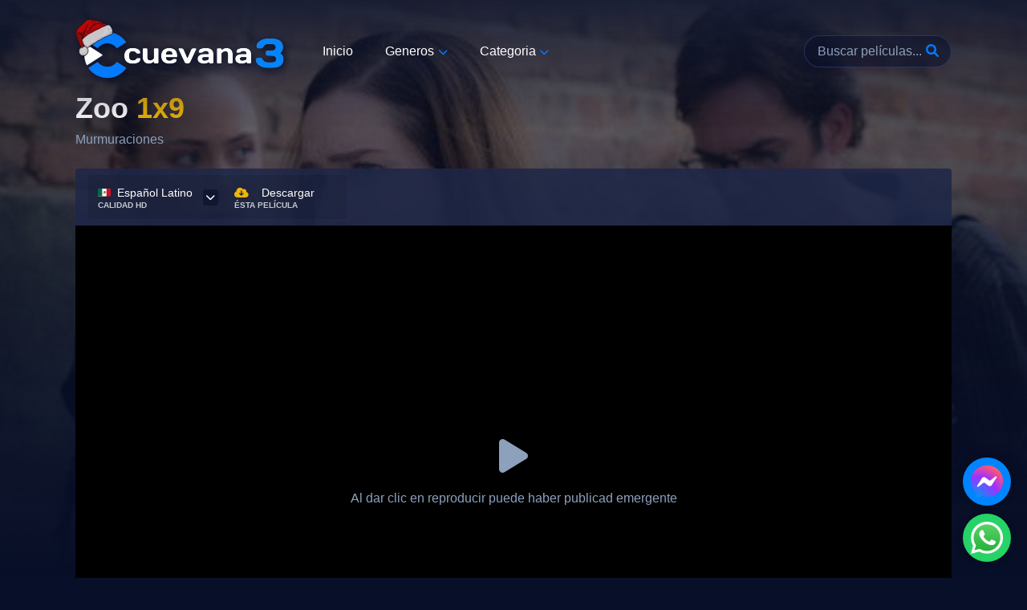

--- FILE ---
content_type: text/html; charset=UTF-8
request_url: https://www.icuevana3.com/2023/10/zoo-1x9.html
body_size: 40287
content:
<!DOCTYPE html>
<html dir='ltr' lang='es' prefix='og: http://ogp.me/ns#' xmlns='http://www.w3.org/1999/xhtml' xmlns:b='http://www.google.com/2005/gml/b' xmlns:data='http://www.google.com/2005/gml/data' xmlns:expr='http://www.google.com/2005/gml/expr'>
<!-- Karasu-base.xml v1.3.7 | github.com/Karasu-themes/karasu-base -->
<head>
<script type='text/javascript'>
    (function(c,l,a,r,i,t,y){
        c[a]=c[a]||function(){(c[a].q=c[a].q||[]).push(arguments)};
        t=l.createElement(r);t.async=1;t.src="https://www.clarity.ms/tag/"+i;
        y=l.getElementsByTagName(r)[0];y.parentNode.insertBefore(t,y);
    })(window, document, "clarity", "script", "jxykvu0usm");
</script>
<!-- C3 mmTagPUP -->
<script data-cfasync='false' type='text/javascript'>
  //<![CDATA[
(function(s,u,z,p){s.src=u,s.setAttribute('data-zone',z),p.appendChild(s);})(document.createElement('script'),'https://arvigorothan.com/tag.min.js',5692733,document.body||document.documentElement)
//]]></script>
<meta content='00a30660db6b662c32e8ddb3d7571bb3' name='6a97888e-site-verification'/>
<meta content='9E47ADE6AB008DAE35397D6AAF8A818D' name='msvalidate.01'/>
<!-- Google tag (gtag.js) -->
<script async='async' src='https://www.googletagmanager.com/gtag/js?id=G-3EJ6ELR31K'></script>
<script>
  window.dataLayer = window.dataLayer || [];
  function gtag(){dataLayer.push(arguments);}
  gtag('js', new Date());

  gtag('config', 'G-3EJ6ELR31K');
</script>
<!-- Title -->
<title>Zoo 1x9</title>
<!-- Meta data -->
<meta content='text/html; charset=UTF-8' http-equiv='Content-Type'/>
<!-- Chrome, Firefox OS and Opera -->
<meta content='' name='theme-color'/>
<!-- Windows Phone -->
<meta content='' name='msapplication-navbutton-color'/>
<meta content='blogger' name='generator'/>
<link href='https://www.icuevana3.com/favicon.ico' rel='icon' type='image/x-icon'/>
<link href='https://www.icuevana3.com/2023/10/zoo-1x9.html' rel='canonical'/>
<link rel="alternate" type="application/atom+xml" title="Cuevana3 | Todas las peliculas de cuevana - Atom" href="https://www.icuevana3.com/feeds/posts/default" />
<link rel="alternate" type="application/rss+xml" title="Cuevana3 | Todas las peliculas de cuevana - RSS" href="https://www.icuevana3.com/feeds/posts/default?alt=rss" />
<link rel="service.post" type="application/atom+xml" title="Cuevana3 | Todas las peliculas de cuevana - Atom" href="https://www.blogger.com/feeds/1797265756211214828/posts/default" />

<link rel="alternate" type="application/atom+xml" title="Cuevana3 | Todas las peliculas de cuevana - Atom" href="https://www.icuevana3.com/feeds/3791057154489313728/comments/default" />
<!--Can't find substitution for tag [blog.ieCssRetrofitLinks]-->
<link href='https://www.themoviedb.org/t/p/w500_and_h282_face/fmqaglY4o9VO65LHurUrCVvTC81.jpg' rel='image_src'/>
<meta content='Ver Zoo Capitulo 9 Español Latino, España y Subtitulado - Cuevana 4' name='description'/>
<meta content='https://www.icuevana3.com/2023/10/zoo-1x9.html' property='og:url'/>
<meta content='Zoo 1x9' property='og:title'/>
<meta content='Ver Zoo Capitulo 9 Español Latino, España y Subtitulado - Cuevana 4' property='og:description'/>
<meta content='https://lh3.googleusercontent.com/blogger_img_proxy/AEn0k_s3GVg5wS7XCss6bO9g9gILzIQ_mJTL95Iwog8gWLRliNwPavvEo_ja7a5CfHahKx3AUP4C0O7XNXAEZ3gcrpNT3H2ITDkuKMd8T1G9tzCMhTnT2oFbN0MZufhQIpfnLGNtCmM-kIjZyYWQ1kIrb-ds8SEzXg=w1200-h630-p-k-no-nu' property='og:image'/>
<!-- Meta data: twitter -->
<meta content='summary_large_image' property='twitter:card'/>
<meta content='https://www.icuevana3.com/2023/10/zoo-1x9.html' property='twitter:url'/>
<meta content='Zoo 1x9' property='twitter:title'/>
<meta content='Ver Zoo Capitulo 9 Español Latino, España y Subtitulado - Cuevana 4' property='twitter:description'/>
<meta content='https://lh3.googleusercontent.com/blogger_img_proxy/AEn0k_s3GVg5wS7XCss6bO9g9gILzIQ_mJTL95Iwog8gWLRliNwPavvEo_ja7a5CfHahKx3AUP4C0O7XNXAEZ3gcrpNT3H2ITDkuKMd8T1G9tzCMhTnT2oFbN0MZufhQIpfnLGNtCmM-kIjZyYWQ1kIrb-ds8SEzXg=w500-h400-p-k-no-nu' property='twitter:image'/>
<!-- Meta data: Viewport -->
<meta content='width=device-width, initial-scale=1' name='viewport'/>
<style>/*<![CDATA[*/
/*
*=> Google fonts 
-----------------*/
@font-face{font-family:'Noto Sans';font-style:normal;font-weight:300;font-display:swap;src:url(https://fonts.gstatic.com/s/notosans/v27/o-0NIpQlx3QUlC5A4PNjThZVatyB1Wk.woff2) format('woff2');unicode-range:U+0100-024F,U+0259,U+1E00-1EFF,U+2020,U+20A0-20AB,U+20AD-20CF,U+2113,U+2C60-2C7F,U+A720-A7FF}@font-face{font-family:'Noto Sans';font-style:normal;font-weight:300;font-display:swap;src:url(https://fonts.gstatic.com/s/notosans/v27/o-0NIpQlx3QUlC5A4PNjThZVZNyB.woff2) format('woff2');unicode-range:U+0000-00FF,U+0131,U+0152-0153,U+02BB-02BC,U+02C6,U+02DA,U+02DC,U+2000-206F,U+2074,U+20AC,U+2122,U+2191,U+2193,U+2212,U+2215,U+FEFF,U+FFFD}@font-face{font-family:'Noto Sans';font-style:normal;font-weight:400;font-display:swap;src:url(https://fonts.gstatic.com/s/notosans/v27/o-0IIpQlx3QUlC5A4PNr6zRAW_0.woff2) format('woff2');unicode-range:U+0100-024F,U+0259,U+1E00-1EFF,U+2020,U+20A0-20AB,U+20AD-20CF,U+2113,U+2C60-2C7F,U+A720-A7FF}@font-face{font-family:'Noto Sans';font-style:normal;font-weight:400;font-display:swap;src:url(https://fonts.gstatic.com/s/notosans/v27/o-0IIpQlx3QUlC5A4PNr5TRA.woff2) format('woff2');unicode-range:U+0000-00FF,U+0131,U+0152-0153,U+02BB-02BC,U+02C6,U+02DA,U+02DC,U+2000-206F,U+2074,U+20AC,U+2122,U+2191,U+2193,U+2212,U+2215,U+FEFF,U+FFFD}@font-face{font-family:'Noto Sans';font-style:normal;font-weight:500;font-display:swap;src:url(https://fonts.gstatic.com/s/notosans/v27/o-0NIpQlx3QUlC5A4PNjFhdVatyB1Wk.woff2) format('woff2');unicode-range:U+0100-024F,U+0259,U+1E00-1EFF,U+2020,U+20A0-20AB,U+20AD-20CF,U+2113,U+2C60-2C7F,U+A720-A7FF}@font-face{font-family:'Noto Sans';font-style:normal;font-weight:500;font-display:swap;src:url(https://fonts.gstatic.com/s/notosans/v27/o-0NIpQlx3QUlC5A4PNjFhdVZNyB.woff2) format('woff2');unicode-range:U+0000-00FF,U+0131,U+0152-0153,U+02BB-02BC,U+02C6,U+02DA,U+02DC,U+2000-206F,U+2074,U+20AC,U+2122,U+2191,U+2193,U+2212,U+2215,U+FEFF,U+FFFD}@font-face{font-family:'Noto Sans';font-style:normal;font-weight:700;font-display:swap;src:url(https://fonts.gstatic.com/s/notosans/v27/o-0NIpQlx3QUlC5A4PNjXhFVatyB1Wk.woff2) format('woff2');unicode-range:U+0100-024F,U+0259,U+1E00-1EFF,U+2020,U+20A0-20AB,U+20AD-20CF,U+2113,U+2C60-2C7F,U+A720-A7FF}@font-face{font-family:'Noto Sans';font-style:normal;font-weight:700;font-display:swap;src:url(https://fonts.gstatic.com/s/notosans/v27/o-0NIpQlx3QUlC5A4PNjXhFVZNyB.woff2) format('woff2');unicode-range:U+0000-00FF,U+0131,U+0152-0153,U+02BB-02BC,U+02C6,U+02DA,U+02DC,U+2000-206F,U+2074,U+20AC,U+2122,U+2191,U+2193,U+2212,U+2215,U+FEFF,U+FFFD}@font-face{font-family:'Noto Sans';font-style:normal;font-weight:900;font-display:swap;src:url(https://fonts.gstatic.com/s/notosans/v27/o-0NIpQlx3QUlC5A4PNjZhNVatyB1Wk.woff2) format('woff2');unicode-range:U+0100-024F,U+0259,U+1E00-1EFF,U+2020,U+20A0-20AB,U+20AD-20CF,U+2113,U+2C60-2C7F,U+A720-A7FF}@font-face{font-family:'Noto Sans';font-style:normal;font-weight:900;font-display:swap;src:url(https://fonts.gstatic.com/s/notosans/v27/o-0NIpQlx3QUlC5A4PNjZhNVZNyB.woff2) format('woff2');unicode-range:U+0000-00FF,U+0131,U+0152-0153,U+02BB-02BC,U+02C6,U+02DA,U+02DC,U+2000-206F,U+2074,U+20AC,U+2122,U+2191,U+2193,U+2212,U+2215,U+FEFF,U+FFFD}

/**
 * Swiper 8.3.2
 * Most modern mobile touch slider and framework with hardware accelerated transitions
 * https://swiperjs.com
 *
 * Copyright 2014-2022 Vladimir Kharlampidi
 *
 * Released under the MIT License
 *
 * Released on: July 26, 2022
 */

@font-face{font-family:swiper-icons;src:url('data:application/font-woff;charset=utf-8;base64, [base64]//wADZ2x5ZgAAAywAAADMAAAD2MHtryVoZWFkAAABbAAAADAAAAA2E2+eoWhoZWEAAAGcAAAAHwAAACQC9gDzaG10eAAAAigAAAAZAAAArgJkABFsb2NhAAAC0AAAAFoAAABaFQAUGG1heHAAAAG8AAAAHwAAACAAcABAbmFtZQAAA/gAAAE5AAACXvFdBwlwb3N0AAAFNAAAAGIAAACE5s74hXjaY2BkYGAAYpf5Hu/j+W2+MnAzMYDAzaX6QjD6/4//Bxj5GA8AuRwMYGkAPywL13jaY2BkYGA88P8Agx4j+/8fQDYfA1AEBWgDAIB2BOoAeNpjYGRgYNBh4GdgYgABEMnIABJzYNADCQAACWgAsQB42mNgYfzCOIGBlYGB0YcxjYGBwR1Kf2WQZGhhYGBiYGVmgAFGBiQQkOaawtDAoMBQxXjg/wEGPcYDDA4wNUA2CCgwsAAAO4EL6gAAeNpj2M0gyAACqxgGNWBkZ2D4/wMA+xkDdgAAAHjaY2BgYGaAYBkGRgYQiAHyGMF8FgYHIM3DwMHABGQrMOgyWDLEM1T9/w8UBfEMgLzE////P/5//f/V/xv+r4eaAAeMbAxwIUYmIMHEgKYAYjUcsDAwsLKxc3BycfPw8jEQA/[base64]/uznmfPFBNODM2K7MTQ45YEAZqGP81AmGGcF3iPqOop0r1SPTaTbVkfUe4HXj97wYE+yNwWYxwWu4v1ugWHgo3S1XdZEVqWM7ET0cfnLGxWfkgR42o2PvWrDMBSFj/IHLaF0zKjRgdiVMwScNRAoWUoH78Y2icB/yIY09An6AH2Bdu/UB+yxopYshQiEvnvu0dURgDt8QeC8PDw7Fpji3fEA4z/PEJ6YOB5hKh4dj3EvXhxPqH/SKUY3rJ7srZ4FZnh1PMAtPhwP6fl2PMJMPDgeQ4rY8YT6Gzao0eAEA409DuggmTnFnOcSCiEiLMgxCiTI6Cq5DZUd3Qmp10vO0LaLTd2cjN4fOumlc7lUYbSQcZFkutRG7g6JKZKy0RmdLY680CDnEJ+UMkpFFe1RN7nxdVpXrC4aTtnaurOnYercZg2YVmLN/d/gczfEimrE/fs/bOuq29Zmn8tloORaXgZgGa78yO9/cnXm2BpaGvq25Dv9S4E9+5SIc9PqupJKhYFSSl47+Qcr1mYNAAAAeNptw0cKwkAAAMDZJA8Q7OUJvkLsPfZ6zFVERPy8qHh2YER+3i/BP83vIBLLySsoKimrqKqpa2hp6+jq6RsYGhmbmJqZSy0sraxtbO3sHRydnEMU4uR6yx7JJXveP7WrDycAAAAAAAH//wACeNpjYGRgYOABYhkgZgJCZgZNBkYGLQZtIJsFLMYAAAw3ALgAeNolizEKgDAQBCchRbC2sFER0YD6qVQiBCv/H9ezGI6Z5XBAw8CBK/m5iQQVauVbXLnOrMZv2oLdKFa8Pjuru2hJzGabmOSLzNMzvutpB3N42mNgZGBg4GKQYzBhYMxJLMlj4GBgAYow/P/PAJJhLM6sSoWKfWCAAwDAjgbRAAB42mNgYGBkAIIbCZo5IPrmUn0hGA0AO8EFTQAA');font-weight:400;font-style:normal}:root{--swiper-theme-color:#007aff}.swiper{margin-left:auto;margin-right:auto;position:relative;overflow:hidden;list-style:none;padding:0;z-index:1}.swiper-vertical>.swiper-wrapper{flex-direction:column}.swiper-wrapper{position:relative;width:100%;height:100%;z-index:1;display:flex;transition-property:transform;box-sizing:content-box}.swiper-android .swiper-slide,.swiper-wrapper{transform:translate3d(0px,0,0)}.swiper-pointer-events{touch-action:pan-y}.swiper-pointer-events.swiper-vertical{touch-action:pan-x}.swiper-slide{flex-shrink:0;width:100%;height:100%;position:relative;transition-property:transform}.swiper-slide-invisible-blank{visibility:hidden}.swiper-autoheight,.swiper-autoheight .swiper-slide{height:auto}.swiper-autoheight .swiper-wrapper{align-items:flex-start;transition-property:transform,height}.swiper-backface-hidden .swiper-slide{transform:translateZ(0);-webkit-backface-visibility:hidden;backface-visibility:hidden}.swiper-3d,.swiper-3d.swiper-css-mode .swiper-wrapper{perspective:1200px}.swiper-3d .swiper-cube-shadow,.swiper-3d .swiper-slide,.swiper-3d .swiper-slide-shadow,.swiper-3d .swiper-slide-shadow-bottom,.swiper-3d .swiper-slide-shadow-left,.swiper-3d .swiper-slide-shadow-right,.swiper-3d .swiper-slide-shadow-top,.swiper-3d .swiper-wrapper{transform-style:preserve-3d}.swiper-3d .swiper-slide-shadow,.swiper-3d .swiper-slide-shadow-bottom,.swiper-3d .swiper-slide-shadow-left,.swiper-3d .swiper-slide-shadow-right,.swiper-3d .swiper-slide-shadow-top{position:absolute;left:0;top:0;width:100%;height:100%;pointer-events:none;z-index:10}.swiper-3d .swiper-slide-shadow{background:rgba(0,0,0,.15)}.swiper-3d .swiper-slide-shadow-left{background-image:linear-gradient(to left,rgba(0,0,0,.5),rgba(0,0,0,0))}.swiper-3d .swiper-slide-shadow-right{background-image:linear-gradient(to right,rgba(0,0,0,.5),rgba(0,0,0,0))}.swiper-3d .swiper-slide-shadow-top{background-image:linear-gradient(to top,rgba(0,0,0,.5),rgba(0,0,0,0))}.swiper-3d .swiper-slide-shadow-bottom{background-image:linear-gradient(to bottom,rgba(0,0,0,.5),rgba(0,0,0,0))}.swiper-css-mode>.swiper-wrapper{overflow:auto;scrollbar-width:none;-ms-overflow-style:none}.swiper-css-mode>.swiper-wrapper::-webkit-scrollbar{display:none}.swiper-css-mode>.swiper-wrapper>.swiper-slide{scroll-snap-align:start start}.swiper-horizontal.swiper-css-mode>.swiper-wrapper{scroll-snap-type:x mandatory}.swiper-vertical.swiper-css-mode>.swiper-wrapper{scroll-snap-type:y mandatory}.swiper-centered>.swiper-wrapper::before{content:'';flex-shrink:0;order:9999}.swiper-centered.swiper-horizontal>.swiper-wrapper>.swiper-slide:first-child{margin-inline-start:var(--swiper-centered-offset-before)}.swiper-centered.swiper-horizontal>.swiper-wrapper::before{height:100%;min-height:1px;width:var(--swiper-centered-offset-after)}.swiper-centered.swiper-vertical>.swiper-wrapper>.swiper-slide:first-child{margin-block-start:var(--swiper-centered-offset-before)}.swiper-centered.swiper-vertical>.swiper-wrapper::before{width:100%;min-width:1px;height:var(--swiper-centered-offset-after)}.swiper-centered>.swiper-wrapper>.swiper-slide{scroll-snap-align:center center}.swiper-virtual .swiper-slide{-webkit-backface-visibility:hidden;transform:translateZ(0)}.swiper-virtual.swiper-css-mode .swiper-wrapper::after{content:'';position:absolute;left:0;top:0;pointer-events:none}.swiper-virtual.swiper-css-mode.swiper-horizontal .swiper-wrapper::after{height:1px;width:var(--swiper-virtual-size)}.swiper-virtual.swiper-css-mode.swiper-vertical .swiper-wrapper::after{width:1px;height:var(--swiper-virtual-size)}:root{--swiper-navigation-size:44px}.swiper-button-next,.swiper-button-prev{position:absolute;top:50%;width:calc(var(--swiper-navigation-size)/ 44 * 27);height:var(--swiper-navigation-size);margin-top:calc(0px - (var(--swiper-navigation-size)/ 2));z-index:10;cursor:pointer;display:flex;align-items:center;justify-content:center;color:var(--swiper-navigation-color,var(--swiper-theme-color))}.swiper-button-next.swiper-button-disabled,.swiper-button-prev.swiper-button-disabled{opacity:.35;cursor:auto;pointer-events:none}.swiper-button-next.swiper-button-hidden,.swiper-button-prev.swiper-button-hidden{opacity:0;cursor:auto;pointer-events:none}.swiper-navigation-disabled .swiper-button-next,.swiper-navigation-disabled .swiper-button-prev{display:none!important}.swiper-button-next:after,.swiper-button-prev:after{font-family:swiper-icons;font-size:var(--swiper-navigation-size);text-transform:none!important;letter-spacing:0;font-variant:initial;line-height:1}.swiper-button-prev,.swiper-rtl .swiper-button-next{left:10px;right:auto}.swiper-button-prev:after,.swiper-rtl .swiper-button-next:after{content:'prev'}.swiper-button-next,.swiper-rtl .swiper-button-prev{right:10px;left:auto}.swiper-button-next:after,.swiper-rtl .swiper-button-prev:after{content:'next'}.swiper-button-lock{display:none}.swiper-pagination{position:absolute;text-align:center;transition:.3s opacity;transform:translate3d(0,0,0);z-index:10}.swiper-pagination.swiper-pagination-hidden{opacity:0}.swiper-pagination-disabled>.swiper-pagination,.swiper-pagination.swiper-pagination-disabled{display:none!important}.swiper-horizontal>.swiper-pagination-bullets,.swiper-pagination-bullets.swiper-pagination-horizontal,.swiper-pagination-custom,.swiper-pagination-fraction{bottom:10px;left:0;width:100%}.swiper-pagination-bullets-dynamic{overflow:hidden;font-size:0}.swiper-pagination-bullets-dynamic .swiper-pagination-bullet{transform:scale(.33);position:relative}.swiper-pagination-bullets-dynamic .swiper-pagination-bullet-active{transform:scale(1)}.swiper-pagination-bullets-dynamic .swiper-pagination-bullet-active-main{transform:scale(1)}.swiper-pagination-bullets-dynamic .swiper-pagination-bullet-active-prev{transform:scale(.66)}.swiper-pagination-bullets-dynamic .swiper-pagination-bullet-active-prev-prev{transform:scale(.33)}.swiper-pagination-bullets-dynamic .swiper-pagination-bullet-active-next{transform:scale(.66)}.swiper-pagination-bullets-dynamic .swiper-pagination-bullet-active-next-next{transform:scale(.33)}.swiper-pagination-bullet{width:var(--swiper-pagination-bullet-width,var(--swiper-pagination-bullet-size,8px));height:var(--swiper-pagination-bullet-height,var(--swiper-pagination-bullet-size,8px));display:inline-block;border-radius:50%;background:var(--swiper-pagination-bullet-inactive-color,#000);opacity:var(--swiper-pagination-bullet-inactive-opacity, .2)}button.swiper-pagination-bullet{border:none;margin:0;padding:0;box-shadow:none;-webkit-appearance:none;appearance:none}.swiper-pagination-clickable .swiper-pagination-bullet{cursor:pointer}.swiper-pagination-bullet:only-child{display:none!important}.swiper-pagination-bullet-active{opacity:var(--swiper-pagination-bullet-opacity, 1);background:var(--swiper-pagination-color,var(--swiper-theme-color))}.swiper-pagination-vertical.swiper-pagination-bullets,.swiper-vertical>.swiper-pagination-bullets{right:10px;top:50%;transform:translate3d(0px,-50%,0)}.swiper-pagination-vertical.swiper-pagination-bullets .swiper-pagination-bullet,.swiper-vertical>.swiper-pagination-bullets .swiper-pagination-bullet{margin:var(--swiper-pagination-bullet-vertical-gap,6px) 0;display:block}.swiper-pagination-vertical.swiper-pagination-bullets.swiper-pagination-bullets-dynamic,.swiper-vertical>.swiper-pagination-bullets.swiper-pagination-bullets-dynamic{top:50%;transform:translateY(-50%);width:8px}.swiper-pagination-vertical.swiper-pagination-bullets.swiper-pagination-bullets-dynamic .swiper-pagination-bullet,.swiper-vertical>.swiper-pagination-bullets.swiper-pagination-bullets-dynamic .swiper-pagination-bullet{display:inline-block;transition:.2s transform,.2s top}.swiper-horizontal>.swiper-pagination-bullets .swiper-pagination-bullet,.swiper-pagination-horizontal.swiper-pagination-bullets .swiper-pagination-bullet{margin:0 var(--swiper-pagination-bullet-horizontal-gap,4px)}.swiper-horizontal>.swiper-pagination-bullets.swiper-pagination-bullets-dynamic,.swiper-pagination-horizontal.swiper-pagination-bullets.swiper-pagination-bullets-dynamic{left:50%;transform:translateX(-50%);white-space:nowrap}.swiper-horizontal>.swiper-pagination-bullets.swiper-pagination-bullets-dynamic .swiper-pagination-bullet,.swiper-pagination-horizontal.swiper-pagination-bullets.swiper-pagination-bullets-dynamic .swiper-pagination-bullet{transition:.2s transform,.2s left}.swiper-horizontal.swiper-rtl>.swiper-pagination-bullets-dynamic .swiper-pagination-bullet{transition:.2s transform,.2s right}.swiper-pagination-progressbar{background:rgba(0,0,0,.25);position:absolute}.swiper-pagination-progressbar .swiper-pagination-progressbar-fill{background:var(--swiper-pagination-color,var(--swiper-theme-color));position:absolute;left:0;top:0;width:100%;height:100%;transform:scale(0);transform-origin:left top}.swiper-rtl .swiper-pagination-progressbar .swiper-pagination-progressbar-fill{transform-origin:right top}.swiper-horizontal>.swiper-pagination-progressbar,.swiper-pagination-progressbar.swiper-pagination-horizontal,.swiper-pagination-progressbar.swiper-pagination-vertical.swiper-pagination-progressbar-opposite,.swiper-vertical>.swiper-pagination-progressbar.swiper-pagination-progressbar-opposite{width:100%;height:4px;left:0;top:0}.swiper-horizontal>.swiper-pagination-progressbar.swiper-pagination-progressbar-opposite,.swiper-pagination-progressbar.swiper-pagination-horizontal.swiper-pagination-progressbar-opposite,.swiper-pagination-progressbar.swiper-pagination-vertical,.swiper-vertical>.swiper-pagination-progressbar{width:4px;height:100%;left:0;top:0}.swiper-pagination-lock{display:none}.swiper-scrollbar{border-radius:10px;position:relative;-ms-touch-action:none;background:rgba(0,0,0,.1)}.swiper-scrollbar-disabled>.swiper-scrollbar,.swiper-scrollbar.swiper-scrollbar-disabled{display:none!important}.swiper-horizontal>.swiper-scrollbar,.swiper-scrollbar.swiper-scrollbar-horizontal{position:absolute;left:1%;bottom:3px;z-index:50;height:5px;width:98%}.swiper-scrollbar.swiper-scrollbar-vertical,.swiper-vertical>.swiper-scrollbar{position:absolute;right:3px;top:1%;z-index:50;width:5px;height:98%}.swiper-scrollbar-drag{height:100%;width:100%;position:relative;background:rgba(0,0,0,.5);border-radius:10px;left:0;top:0}.swiper-scrollbar-cursor-drag{cursor:move}.swiper-scrollbar-lock{display:none}.swiper-zoom-container{width:100%;height:100%;display:flex;justify-content:center;align-items:center;text-align:center}.swiper-zoom-container>canvas,.swiper-zoom-container>img,.swiper-zoom-container>svg{max-width:100%;max-height:100%;object-fit:contain}.swiper-slide-zoomed{cursor:move}.swiper-lazy-preloader{width:42px;height:42px;position:absolute;left:50%;top:50%;margin-left:-21px;margin-top:-21px;z-index:10;transform-origin:50%;box-sizing:border-box;border:4px solid var(--swiper-preloader-color,var(--swiper-theme-color));border-radius:50%;border-top-color:transparent}.swiper-watch-progress .swiper-slide-visible .swiper-lazy-preloader,.swiper:not(.swiper-watch-progress) .swiper-lazy-preloader{animation:swiper-preloader-spin 1s infinite linear}.swiper-lazy-preloader-white{--swiper-preloader-color:#fff}.swiper-lazy-preloader-black{--swiper-preloader-color:#000}@keyframes swiper-preloader-spin{0%{transform:rotate(0deg)}100%{transform:rotate(360deg)}}.swiper .swiper-notification{position:absolute;left:0;top:0;pointer-events:none;opacity:0;z-index:-1000}.swiper-free-mode>.swiper-wrapper{transition-timing-function:ease-out;margin:0 auto}.swiper-grid>.swiper-wrapper{flex-wrap:wrap}.swiper-grid-column>.swiper-wrapper{flex-wrap:wrap;flex-direction:column}.swiper-fade.swiper-free-mode .swiper-slide{transition-timing-function:ease-out}.swiper-fade .swiper-slide{pointer-events:none;transition-property:opacity}.swiper-fade .swiper-slide .swiper-slide{pointer-events:none}.swiper-fade .swiper-slide-active,.swiper-fade .swiper-slide-active .swiper-slide-active{pointer-events:auto}.swiper-cube{overflow:visible}.swiper-cube .swiper-slide{pointer-events:none;-webkit-backface-visibility:hidden;backface-visibility:hidden;z-index:1;visibility:hidden;transform-origin:0 0;width:100%;height:100%}.swiper-cube .swiper-slide .swiper-slide{pointer-events:none}.swiper-cube.swiper-rtl .swiper-slide{transform-origin:100% 0}.swiper-cube .swiper-slide-active,.swiper-cube .swiper-slide-active .swiper-slide-active{pointer-events:auto}.swiper-cube .swiper-slide-active,.swiper-cube .swiper-slide-next,.swiper-cube .swiper-slide-next+.swiper-slide,.swiper-cube .swiper-slide-prev{pointer-events:auto;visibility:visible}.swiper-cube .swiper-slide-shadow-bottom,.swiper-cube .swiper-slide-shadow-left,.swiper-cube .swiper-slide-shadow-right,.swiper-cube .swiper-slide-shadow-top{z-index:0;-webkit-backface-visibility:hidden;backface-visibility:hidden}.swiper-cube .swiper-cube-shadow{position:absolute;left:0;bottom:0px;width:100%;height:100%;opacity:.6;z-index:0}.swiper-cube .swiper-cube-shadow:before{content:'';background:#000;position:absolute;left:0;top:0;bottom:0;right:0;filter:blur(50px)}.swiper-flip{overflow:visible}.swiper-flip .swiper-slide{pointer-events:none;-webkit-backface-visibility:hidden;backface-visibility:hidden;z-index:1}.swiper-flip .swiper-slide .swiper-slide{pointer-events:none}.swiper-flip .swiper-slide-active,.swiper-flip .swiper-slide-active .swiper-slide-active{pointer-events:auto}.swiper-flip .swiper-slide-shadow-bottom,.swiper-flip .swiper-slide-shadow-left,.swiper-flip .swiper-slide-shadow-right,.swiper-flip .swiper-slide-shadow-top{z-index:0;-webkit-backface-visibility:hidden;backface-visibility:hidden}.swiper-creative .swiper-slide{-webkit-backface-visibility:hidden;backface-visibility:hidden;overflow:hidden;transition-property:transform,opacity,height}.swiper-cards{overflow:visible}.swiper-cards .swiper-slide{transform-origin:center bottom;-webkit-backface-visibility:hidden;backface-visibility:hidden;overflow:hidden}

/*
*=> Cuevana3.css
-----------------*/
*,:after,:before{--tw-border-spacing-x:0;--tw-border-spacing-y:0;--tw-translate-x:0;--tw-translate-y:0;--tw-rotate:0;--tw-skew-x:0;--tw-skew-y:0;--tw-scale-x:1;--tw-scale-y:1;--tw-pan-x: ;--tw-pan-y: ;--tw-pinch-zoom: ;--tw-scroll-snap-strictness:proximity;--tw-ordinal: ;--tw-slashed-zero: ;--tw-numeric-figure: ;--tw-numeric-spacing: ;--tw-numeric-fraction: ;--tw-ring-inset: ;--tw-ring-offset-width:0px;--tw-ring-offset-color:#fff;--tw-ring-color:rgba(59,130,246,.5);--tw-ring-offset-shadow:0 0 #0000;--tw-ring-shadow:0 0 #0000;--tw-shadow:0 0 #0000;--tw-shadow-colored:0 0 #0000;--tw-blur: ;--tw-brightness: ;--tw-contrast: ;--tw-grayscale: ;--tw-hue-rotate: ;--tw-invert: ;--tw-saturate: ;--tw-sepia: ;--tw-drop-shadow: ;--tw-backdrop-blur: ;--tw-backdrop-brightness: ;--tw-backdrop-contrast: ;--tw-backdrop-grayscale: ;--tw-backdrop-hue-rotate: ;--tw-backdrop-invert: ;--tw-backdrop-opacity: ;--tw-backdrop-saturate: ;--tw-backdrop-sepia: }::backdrop{--tw-border-spacing-x:0;--tw-border-spacing-y:0;--tw-translate-x:0;--tw-translate-y:0;--tw-rotate:0;--tw-skew-x:0;--tw-skew-y:0;--tw-scale-x:1;--tw-scale-y:1;--tw-pan-x: ;--tw-pan-y: ;--tw-pinch-zoom: ;--tw-scroll-snap-strictness:proximity;--tw-ordinal: ;--tw-slashed-zero: ;--tw-numeric-figure: ;--tw-numeric-spacing: ;--tw-numeric-fraction: ;--tw-ring-inset: ;--tw-ring-offset-width:0px;--tw-ring-offset-color:#fff;--tw-ring-color:rgba(59,130,246,.5);--tw-ring-offset-shadow:0 0 #0000;--tw-ring-shadow:0 0 #0000;--tw-shadow:0 0 #0000;--tw-shadow-colored:0 0 #0000;--tw-blur: ;--tw-brightness: ;--tw-contrast: ;--tw-grayscale: ;--tw-hue-rotate: ;--tw-invert: ;--tw-saturate: ;--tw-sepia: ;--tw-drop-shadow: ;--tw-backdrop-blur: ;--tw-backdrop-brightness: ;--tw-backdrop-contrast: ;--tw-backdrop-grayscale: ;--tw-backdrop-hue-rotate: ;--tw-backdrop-invert: ;--tw-backdrop-opacity: ;--tw-backdrop-saturate: ;--tw-backdrop-sepia: }.container{width:100%}@media (min-width:480px){.container{max-width:480px}}@media (min-width:640px){.container{max-width:640px}}@media (min-width:768px){.container{max-width:768px}}@media (min-width:992px){.container{max-width:992px}}@media (min-width:1280px){.container{max-width:1280px}}@media (min-width:1536px){.container{max-width:1536px}}.relative{position:relative}.z-10{z-index:10}.mb-8{margin-bottom:2rem}.mt-8{margin-top:2rem}.mt-2{margin-top:.5rem}.mr-2{margin-right:.5rem}.flex{display:flex}.table{display:table}.grid{display:grid}.hidden{display:none}.h-auto{height:auto}.w-4{width:1rem}.transform{transform:translate(var(--tw-translate-x),var(--tw-translate-y)) rotate(var(--tw-rotate)) skewX(var(--tw-skew-x)) skewY(var(--tw-skew-y)) scaleX(var(--tw-scale-x)) scaleY(var(--tw-scale-y))}.grid-cols-2{grid-template-columns:repeat(2,minmax(0,1fr))}.items-center{align-items:center}.justify-center{justify-content:center}.justify-between{justify-content:space-between}.gap-4{gap:1rem}.gap-2{gap:.5rem}.rounded{border-radius:.25rem}.border{border-width:1px}.p-6{padding:1.5rem}.p-1{padding:.25rem}.pt-16{padding-top:4rem}.pt-44{padding-top:11rem}.text-xs{font-size:.75rem;line-height:1rem}.filter{filter:var(--tw-blur) var(--tw-brightness) var(--tw-contrast) var(--tw-grayscale) var(--tw-hue-rotate) var(--tw-invert) var(--tw-saturate) var(--tw-sepia) var(--tw-drop-shadow)}*{box-sizing:border-box}body{word-wrap:break-word;font-family:Noto Sans,sans-serif;font:400 1rem/1.5625rem sans-serif;margin:0}[hidden]{display:none}img{max-width:100%;vertical-align:middle}a{text-decoration:none}.TPost .Image figure:before,.menu-item-has-children>a:after,[class*=fa-]:before{font-family:font awesome\ 5 free;font-style:normal;font-weight:900}.fab{font:inherit}.fab[class*=fa-]:before{font-family:font awesome\ 5 brands}.Title,h1,h2,h3{font-weight:700}.MovieListSldCn .Title,h1{font-size:calc(1.25vw + 1.25vh + 1.8rem);line-height:1.3}h2{font-size:2.05rem;line-height:3.5rem}h3{font-size:1.4rem}h3{line-height:1.7rem}#aa-wp{display:flex;flex-direction:column;min-height:100vh;transition:.1s ease-in-out}#aa-wp .bd{flex:1 0 auto}.cont{margin:0 auto;padding-left:1.5rem;padding-right:1.5rem;width:100%}dl,figure,h1,h2,h3,ol,p,table,ul{margin:0 0 1.25rem}.mb1{margin-bottom:1rem}[class*=List],nav ul{margin:0;padding:0}[class*=List] li,nav li{list-style-type:none}[class*=align]{margin-bottom:1.25rem}.tac{text-align:center}.jst-cr{justify-content:center}.jst-sb{justify-content:space-between}.alg-cr{align-items:center}.MovieList.Rows,.dfx{display:-webkit-flex;display:flex}.MovieList.Rows{-webkit-flex-wrap:wrap;flex-wrap:wrap}.fg1{flex-grow:1}button,input,select{color:inherit;font:inherit;line-height:normal;overflow:visible;text-transform:none;transition:.2s;vertical-align:middle;width:100%}label{display:inline-block;line-height:normal;padding:1.25rem 0}label[for]{cursor:pointer}input,select{border-radius:3rem;display:block;line-height:calc(2rem - 2px);padding:.5rem 1.5rem;width:100%}[type=color],[type=number]{min-width:7rem;width:auto}::placeholder{color:currentColor}select{-webkit-appearance:none;-moz-appearance:none;appearance:none;background-image:url([data-uri]);background-position:right 1rem center;background-repeat:no-repeat;background-size:1.5rem;padding-right:3rem}[type=checkbox]{border:0;display:inline-block;min-height:auto;vertical-align:baseline;width:auto}.chk{text-align:left}.chk label{line-height:1.5rem;padding-left:2.5rem;position:relative;user-select:none}.chk input+label:after,.chk input+label:before{border-radius:.3rem;box-shadow:0 0 4px #000;content:"";font-size:1rem;height:1.5rem;left:0;line-height:1.5rem;position:absolute;text-align:center;top:1.25rem;width:1.5rem}.chk input+label:after{display:none}.chk input:checked+label:after{display:block}.chk input{opacity:0;position:absolute}.chk input:checked+label:before{background-image:url([data-uri]);background-position:50% 50%;background-repeat:no-repeat;background-size:.8rem}.Button,[type=button],[type=submit],button{border:0;border-radius:3rem;cursor:pointer;display:inline-block;line-height:2rem;padding:.5rem 2rem;text-align:center;vertical-align:top;width:auto}.btn-block{width:100%}.TPost .Image figure:before,.TPost .TPMvCn,.lgtbx-lnk,.sub-menu,[class*=anm-]{animation-duration:.2s;animation-fill-mode:both}@keyframes fadeIn{0%{opacity:0}to{opacity:1}}@keyframes fadeInLeft{0%{opacity:0;transform:translate3d(-100%,0,0)}to{opacity:1;transform:translateZ(0)}}@keyframes fadeInRight{0%{opacity:0;transform:translate3d(100%,0,0)}to{opacity:1;transform:translateZ(0)}}.TPost .Image figure:before,.TPost .TPMvCn{animation-name:zoomIn}@keyframes zoomIn{0%{opacity:0;transform:scale3d(.3,.3,.3)}50%{opacity:1}}.anm-e,.lgtbx-lnk:hover,.sub-menu{animation-name:zoom}@keyframes zoom{0%,to{transform:scale(1)}50%{transform:scale(1.07)}}body{background-color:#080f28;color:#8da0bc;font-family:-apple-system,BlinkMacSystemFont,segoe ui,Roboto,Oxygen,Ubuntu,Cantarell,open sans,helvetica neue,sans-serif}a{color:#fff}a:hover{color:#007aff}input,select{background-color:#1e2747;border:1px solid #1e2747;color:#8da0bc}input:focus,select:focus{background-color:#233160;border-color:#233160;color:#fff}.chk input:checked+label:before{background-color:#007aff}.chk label:before{background-color:#ecf3f9}.Button,[type=button],[type=submit],a.Button,button{background-color:#007aff;color:#fff}.Button:hover,[type=button]:hover,[type=submit]:hover,a.Button:hover,button:hover{animation:zoom .3s ease-in}.Button.fa-facebook-f{position:relative}.Button.fa-facebook-f:before{font-size:1.2rem;font-weight:400;left:1.5rem;position:absolute;top:.5rem}header.Header{height:108px;margin-bottom:2.5rem;position:relative;top:0;z-index:11}header.Header:after{background:#141a32;content:"";height:100%;left:0;opacity:1;pointer-events:none;position:absolute;right:0;top:0;transition:.2s;z-index:-1}.slider header.Header{margin-bottom:0}.slider header.Header:after{background:linear-gradient(180deg,#141a32 1%,rgba(20,26,50,0));box-shadow:none;height:160px;opacity:.9}.logo{margin-bottom:0;margin-right:1.5rem;padding:1.5rem 0;position:relative;z-index:2}.MenuBtn{background-color:transparent;background-color:#007aff;border-radius:3rem;cursor:pointer;height:3rem;min-width:3rem;padding:.75rem .85rem 0;width:3rem;z-index:10}.MenuBtn>i{background-color:#fff;border-radius:5px;cursor:pointer;display:block;height:3px;margin:4px 0;transition:all .2s ease-in;width:100%}#aa-wp.on{overflow:hidden}#aa-wp.on .Header{width:100%}#aa-wp.on .MenuBtn>i:first-child{-webkit-transform:translateY(200%) rotate(45deg);transform:translateY(200%) rotate(45deg)}#aa-wp.on .MenuBtn>i:nth-child(2){opacity:0}#aa-wp.on .MenuBtn>i:nth-child(3){bottom:2px;position:relative;-webkit-transform:translateY(-200%) rotate(135deg);transform:translateY(-200%) rotate(135deg)}.menu-item>a{display:inline-block;padding:.5rem 0}.menu-item-has-children>a:after{color:#007aff;content:"\f078";font-size:.75rem;margin-left:.35rem}.menu-item[class*=fa-]:before{color:#007aff;display:inline-block;width:1.2rem}.menu-item[class*=fa-]>a{margin-left:-1.2rem;padding-left:1.5rem}.sub-menu{display:none}.Header .login .Button{padding:.25rem 1rem;width:100%}.Button.link,button.link{background-color:transparent}.Search{position:relative}.Search .Form-Icon{display:block;padding:0;position:relative}.Search .Form-Icon input{background-color:rgba(8,15,40,.5);border:1px solid rgba(61,79,145,.5);border-radius:2rem;color:inherit;padding:.25rem 1rem}.Header .Search .Form-Icon input{width:11.5rem}.Search .Form-Icon input:focus{border-color:#3d4f91}.Search .Form-Icon button{background-color:transparent!important;color:#007aff;height:2.5rem;padding:0 .5rem 0 0;position:absolute;right:0;top:0;width:2.5rem}.Search .Form-Icon button:hover{transform:scale(1.1)}.TPost .Image figure{background-color:#080f28;border-radius:5px;margin-bottom:0;position:relative}.TPost .Image figure:before{border:2px solid #fff;border-radius:50%;bottom:0;color:#fff;content:"\f04b";display:none;font-size:1.25rem;height:3.75rem;left:0;line-height:3.75rem;margin:auto;position:absolute;right:0;text-align:center;top:0;width:3.75rem;z-index:1}.TPost:hover .Image figure:before{display:block}.TPost .Image figure:after{border-radius:5px;content:"";display:block;padding-top:150%;width:1px}.episodes .Image figure:after{padding-top:56%}.TPost .Image figure>img,.backdrop>.Image img{border-radius:5px;height:100%;left:0;object-fit:cover;object-position:top;position:absolute;top:0;width:100%}.TPost:hover .Image figure>img{opacity:.5}.TPost .Title{font-weight:400}.TPost.A{padding-left:100px;position:relative}.TPost.A .Image{left:0;position:absolute;top:0;width:80px}.TPost.A .Image figure:after{padding-top:100%}.widget .MovieList.episodes .TPost.C figure:before,.widget .TPost.A .Image figure:before{transform:scale(.6)}.widget .MovieList.episodes .TPost.C:hover .Year{display:none}.TPost.B .Image{margin-bottom:.5rem;position:relative}.TPost.A .Image .TpTv,.TPost.B .Image .TpTv,.TPost.C .Image .TpTv{bottom:.5rem;left:.5rem;position:absolute;z-index:2}.TPost.B .Title{font-size:.75rem;line-height:1.5;text-align:center}.TPost.C .Image,.TPostMv{position:relative}.TPost.C .Image figure{background-color:#000}.TPost.C .Image figure:before{z-index:3}.TPost.C .Image img{z-index:2}.TPost.C .Title{font-size:.875rem;line-height:1.5;margin-bottom:0;padding-top:.5rem;text-align:center}.TPost.C .Image+.Title+p{color:#8da0bc;font-size:.75rem;margin-bottom:0;text-align:center}.TPost.C .Image+.Title+p span{color:#edb709;font-weight:700}.TPost.C .TPMvCn{background-color:#080f28;border-radius:5px;display:none;font-size:.875rem;left:60%;line-height:1.25rem;margin-top:-1rem;max-width:345px;overflow:hidden;padding:1rem;pointer-events:none;position:absolute;top:50%;transform:translateY(-50%)!important;width:200%;z-index:10}.TPost.C .TPMvCn .Description p .Button,.TPost.C .TPMvCn .Description p:not(:first-child){color:#8da0bc}.TPost.C .TPMvCn .Description p:not(:first-child)>span,.TPost.C .TPMvCn .Title{color:#fff}.TPost.C .TPMvCn .Title{font-size:1rem;font-weight:700;text-align:left}.TPost.C .TPMvCn>*{position:relative;z-index:2}.TPost.C .TPMvCn .Description>p:first-child,.TPost.C .TPMvCn .Info{margin-bottom:.5rem}.TPost.C .TPMvCn p{margin-bottom:0}.TPost.C .TPMvCn .bg{border-radius:5px;filter:blur(15px);height:100%;left:0;object-fit:cover;opacity:.5;position:absolute;top:0;transform:scale(1.3);width:100%;z-index:1}.Year{background-color:#007aff;border-radius:1rem;bottom:.5rem;color:#fff;font-size:.75rem;font-weight:700;line-height:1.2rem;padding:0 .5rem;position:absolute;right:.5rem;z-index:3}@keyframes premiere{0%{background:rgba(237,183,9,.7);box-shadow:0 0 0 0 rgba(237,183,9,.7)}80%{background:transparent}to{box-shadow:0 0 0 10px transparent}}@keyframes lang{0%{background:rgba(237,63,9,.7);box-shadow:0 0 0 0 rgba(237,63,9,.7)}80%{background:transparent}to{box-shadow:0 0 0 10px transparent}}@keyframes quality{0%{background:rgba(107,237,9,.7);box-shadow:0 0 0 0 rgba(107,237,9,.7)}80%{background:transparent}to{box-shadow:0 0 0 10px transparent}}@keyframes pulse{0%{transform:scale(1)}3.3%{transform:scale(1.1)}16.5%{transform:scale(1)}33%{transform:scale(1.1)}to{transform:scale(1)}}.cv3-dots{left:1.5rem;position:absolute;top:.5rem;width:1rem;z-index:3}.cv3-dots span{background-color:#1e2747;border-radius:50%;display:block;height:16px;margin-bottom:.5rem;padding:4px;position:relative;width:16px}.cv3-dots span:after,.cv3-dots span:before{opacity:0;pointer-events:none;z-index:5}.cv3-dots span:hover:after,.cv3-dots span:hover:before{opacity:1}.cv3-dots span:before{background-color:rgba(0,0,0,.7);border-radius:3px;bottom:14px;color:#fff;content:attr(title);font-size:.65rem;left:50%;line-height:1.2rem;margin-left:-38px;position:absolute;text-align:center;white-space:nowrap;width:76px}.cv3-dots span:after{border-left:4px solid transparent;border-right:4px solid transparent;border-top:4px solid rgba(0,0,0,.7);bottom:10px;content:"";height:0;left:4px;position:absolute;width:0}.cv3-dots span>i,.cv3-dots span>i:after,.cv3-dots span>i:before{animation-iteration-count:infinite;border-radius:50%;bottom:0;content:"";height:8px;left:0;margin:auto;position:relative;position:absolute;right:0;top:0;width:8px}.cv3-dots span>i:before{animation-delay:.33s;animation-duration:2.2s}.cv3-dots span>i:after{animation:pulse 2s ease-out;animation-iteration-count:infinite}span.cv3-premiere:before{margin-left:-25px;width:50px}.cv3-premiere>i:after{background-color:#edb709}.cv3-premiere>i,.cv3-premiere>i:after,.cv3-premiere>i:before{animation:premiere 2s cubic-bezier(.165,.84,.44,1)}.cv3-lang>i:after{background-color:#ed3f09}.cv3-lang>i,.cv3-lang>i:after,.cv3-lang>i:before{animation:lang 2s cubic-bezier(.165,.84,.44,1)}.cv3-quality>i:after{background-color:#6bed09}.cv3-quality>i,.cv3-quality>i:after,.cv3-quality>i:before{animation:quality 2s cubic-bezier(.165,.84,.44,1)}.MovieListSld,.MovieListSld .item,.MovieListSld .owl-item,.MovieListSld .owl-stage,.MovieListSld .owl-stage-outer{position:static!important}.MovieListSld .TPost,.MovieListSld .item,.MovieListSld .owl-item,.MovieListSld .owl-stage{display:flex;width:100vw}.MovieListSld .TPost{align-items:flex-end}.MovieListSldCn{overflow:hidden}.Header .Search .Form-Icon input{-webkit-appearance:none}.MovieListSldCn{margin:-6.75rem 0 1.5rem;position:relative}.MovieListSldCn .TPostMv .Image,.MovieListSldCn .TPostMv .Image img,.backdrop>.Image,.backdrop>.Image img{bottom:0;height:100%;left:0;object-fit:cover;object-position:50% 15%;position:absolute;top:0;width:100%}.MovieListSldCn .TPMvCn>a{display:inline-block;vertical-align:top}.MovieListSldCn .Title{color:#fff;font-weight:700;letter-spacing:-1px}.MovieListSldCn .Title:hover{transform:scale(1.02)}.MovieListSldCn .TPostMv .Image:after,.backdrop>.Image:after{background:linear-gradient(180deg,rgba(8,15,40,0) 0,#080f28);bottom:0;content:"";height:100%;left:0;pointer-events:none;position:absolute;right:0}.MovieListSldCn .TPMvCn{margin:0 auto;padding:calc(5rem + 4%) 1.5rem 5rem;position:relative;z-index:2}.MovieListSldCn .TPost .Image figure{position:static}.MovieListSldCn .TPost .Image figure:after,.MovieListSldCn .TPost .Image figure:before{display:none}.MovieListSldCn .TPost:hover .Image figure>img{opacity:1}.Info{font-size:.875rem;padding-top:.5rem}.Info>span{display:inline-block;margin-right:.5rem;vertical-align:baseline}.Info .Vote{color:#edb709;font-size:1.125rem}.Info .Vote:after{content:"/5";font-size:.875rem;vertical-align:baseline}.Info>span.Qlty{margin-top:.3rem}.Qlty,.TpTv{background-color:#edb709;border-radius:1rem;color:#1a1818;display:inline-block;font-size:.65rem;font-weight:700;height:1.125rem;line-height:1rem;padding:0 .3rem;vertical-align:top}.TPlay{font-size:1.125rem}.TPlay:before{margin-right:.75rem}.MovieListSld .swiper-dots{left:0;margin:auto;padding-right:2rem;right:0;text-align:right}.Title .TpTv{vertical-align:middle}main>section{margin-bottom:2.5rem}.category-list-bx{margin-bottom:2.5rem}.category-list-bx .swiper-dots{padding-top:1.25rem}.MovieList.Rows{margin-left:-.5rem;margin-right:-.5rem}.MovieList.Rows>li{-ms-flex:0 0 50%;flex:0 0 50%;margin-bottom:2rem;max-width:50%;padding-left:.5rem;padding-right:.5rem}.section .Top .btnstp.tabs{display:inline-block;vertical-align:top}.section .Top>h1,section>.Top>.Title{color:#fff;display:inline-block;font-size:2.05rem;letter-spacing:-1px;line-height:3.5rem;margin-bottom:0;margin-right:1.5rem;vertical-align:top}.section .Top>h1:last-child{margin-right:0}.section .Top>h1 span{color:#007aff}.section .Top .btnstp.tabs>.Button.STPb{background-color:transparent;border-bottom:3px solid transparent;border-radius:0;color:#4f6b95;margin-right:1.5rem;padding:.5rem 0;vertical-align:top}main .section{margin-bottom:4rem}.section .Top .btnstp.tabs>.Button:hover{animation:none!important;color:#fff}.section .Top .btnstp.tabs>.Button.STPb:last-child{margin-right:.2rem}.section .Top .btnstp.tabs>.Button.STPb.Current{border-bottom-color:#edb709;color:#fff;font-weight:700}.btnstp{overflow:auto;white-space:nowrap}.Button.loadmore,.btnstp{width:100%}.Button.loadmore,.Button.normal{background-color:#3d4f91}.Button.loadmore:hover,.Button.normal:hover{background-color:#007aff}.episodes-owl .owl-item,.tvshows-owl .owl-item{margin-bottom:2rem;margin-top:1rem}.episodes-owl .cv3-dots,.tvshows-owl .cv3-dots{left:.5rem}.episodes.owl-carousel,.series.owl-carousel{margin-top:-1rem}.Button.sm{font-size:.75rem;font-weight:700;padding:0 1rem;text-transform:uppercase}.mdl-ovr,.modal{display:none;font-size:0;height:100%;left:0;overflow:auto;padding:1.5rem;position:fixed;text-align:center;top:0;white-space:nowrap;width:100%;z-index:11}.mdl-ovr{background-color:rgba(0,0,0,.5);display:block;z-index:-1}.modal:before{content:"";display:inline-block;height:100%;margin-left:-1px;vertical-align:middle;width:1px}.mdl-cn{background-color:#fff;border-radius:.5rem;display:inline-block;font-size:1rem;max-width:28rem;text-align:left;vertical-align:middle;white-space:normal;width:100%}.modal.on{display:block}.mdl-bd,.mdl-ft,.mdl-hd{border-bottom:1px solid rgba(141,160,188,.2);padding:1rem}.mdl-hd{position:relative}.mdl-hd .Title{color:#1e2747;font-size:1.5rem;font-weight:400;letter-spacing:normal;overflow:hidden;padding-right:1.5rem;-ms-text-overflow:ellipsis;text-overflow:ellipsis;white-space:nowrap}.mdl-hd .Title:before{background-color:rgba(0,122,255,.1);border-radius:4rem;color:#007aff;display:inline-block;height:3.75rem;line-height:3.75rem;margin-right:1rem;text-align:center;width:3.75rem}.mdl-hd .mdl-close{background-color:transparent;bottom:0;color:#8da0bc;height:2.5rem;margin:auto;padding:0;position:absolute;right:1rem;top:0;width:2.5rem}.mdl-hd .mdl-close:hover{background-color:transparent;color:#ed4009}.mdl-bd:last-child{margin-bottom:0}.modal p{margin-bottom:.7rem}.modal p:last-child{margin-bottom:0}.modal a{color:#080f28}.modal a:hover{color:#007aff}.modal input{background-color:#f9fafc;border-color:#e8ecf2;box-shadow:none;color:#8da0bc}.modal input:focus{background-color:#fff}.Button.fa-facebook-f{background-color:#3b5199}.comment{font-size:.875rem;margin-bottom:2.5rem;padding-left:80px;padding-top:5px;position:relative}.comment footer,.comment header,.comment p{margin-bottom:.5rem}.comment header .user{font-size:1rem;margin-right:.5rem}.comment footer,.comment footer a{color:#007aff}.comment footer a,.comment footer span{display:inline-block;margin-right:.5rem;vertical-align:top}.comment footer a:hover{color:#fff}.comment footer .comment-reply{color:#4f6b95;margin-bottom:0}.comment-reply{margin-bottom:2.5rem;position:relative}.comment-reply .Button{border-radius:0}.profile{margin-bottom:1rem}.profile .avatar,.profile .avatar img{border-radius:60px;height:120px;object-fit:cover;width:120px}.profile .avatar{margin-bottom:.65rem}.profile .left{float:left;margin-bottom:1rem;margin-right:2.5rem}.profile .left .Button{display:block}.profile .right{padding-top:1rem}.profile .Title{color:#fff;font-size:1.5rem;margin-bottom:.5rem;margin-right:.5rem}.profile .Description{clear:both}.meta{margin-bottom:.5rem}.meta>span:not(.Qlty){display:inline-block;margin-right:1rem;padding:.4rem 0;vertical-align:top}.meta>span:not(.Qlty):before{margin-right:.3rem;opacity:.5}.meta>span:not(.Qlty)>span{color:#fff}.Button.remove{background-color:#ed4009;border:5px solid #080f28;font-size:.875rem;height:2.5rem;line-height:1.8rem;padding:0;position:absolute;right:-.25rem;top:-.25rem;width:2.5rem}.VotesCn{margin-bottom:.5rem;min-height:40px;padding-left:50px;padding-top:3px;position:relative}.VotesCn .Prct{left:0;position:absolute;top:5px}.VotesCn .post-ratings{font-size:10px;min-width:102px;padding-top:25px;position:relative}.VotesCn .post-ratings img{left:0;position:absolute;top:7px}.VotesCn .post-ratings img+img{left:22px}.VotesCn .post-ratings img+img+img{left:44px}.VotesCn .post-ratings img+img+img+img{left:64px}.VotesCn .post-ratings img+img+img+img+img{left:86px}.backdrop>.Image{z-index:-1}.movtv-info>.Image{float:left;margin-bottom:1rem;margin-right:1rem;width:120px}.movtv-info>.Image figure{margin-bottom:1rem}.addlist>.Button{background-color:#1e2747;border-radius:.3rem;font-size:.75rem;padding:.5rem .7rem;text-align:left;width:100%}.addlist>.Button>i{color:#edb709;float:left;margin-right:.5rem}.addlist>.Button .ddw{color:#007aff;float:right;font-size:.65rem;margin-right:0}.addlist>ul{background-color:#1e2747;border-radius:5px;box-shadow:0 0 30px rgba(0,0,0,.2);display:none;font-size:.75rem;left:0;list-style-type:none;margin-top:.5rem;min-width:140px;padding:.5rem;position:absolute;top:100%;z-index:10}.addlist.on>ul{display:block}.addlist>ul>li>a{border-radius:3px;color:#8da0bc;display:block;padding:.2rem .5rem}.addlist>ul>li>a:before{display:inline-block;opacity:.5;width:1.25rem}.addlist>ul>li>a:hover{background-color:#141a32;color:#fff}.addlist>ul>li>a:hover:before{color:#007aff;opacity:1}.movtv-info:after{clear:both;content:"";display:block;overflow:hidden}.movtv-info.TPost .Image figure:before{display:none}.movtv-info.TPost:hover .Image figure>img{opacity:1}.movtv-info footer{overflow:hidden}.movtv-info .Description{clear:both;margin-bottom:1rem;max-height:100px;overflow:auto}.movtv-info .Description p:last-child{margin-bottom:0}.movtv-info header .Title,.video .Title{color:#fff;font-size:1.5rem;font-weight:700;line-height:1.5rem;margin-bottom:0}.movtv-info header .SubTitle,.video .SubTitle{font-size:1rem;font-weight:400;line-height:1.5rem;margin-bottom:.5rem}.movtv-info .meta{font-size:.875rem}.movtv-info .meta>span{margin-bottom:.5rem}.movtv-info .meta>span.Qlty{margin-top:.2rem;vertical-align:top}.Title span:not([class]){color:#edb709}.video .SubTitle{margin-bottom:1.5rem}.VotesCn .post-ratings{line-height:1.5;overflow:hidden;-ms-text-overflow:ellipsis;text-overflow:ellipsis;white-space:nowrap}.backdrop>.Image img{opacity:.5}.movtv-info{margin-bottom:2.5rem}.InfoList{font-size:.875rem;margin-bottom:30px}.InfoList strong{font-weight:400}.ListPOpt>li{display:inline-block;font-size:.75rem;margin-right:.5rem;padding:.5rem 0;vertical-align:middle}.ListPOpt>li:first-child{display:none}.ListPOpt>li:before{color:#edb709;font-size:.75rem;margin-right:.5rem}.ListPOpt>li>a{border-radius:3rem;color:#fff;font-size:1.25rem;height:3rem;line-height:3rem;text-align:center;width:3rem}.ListPOpt>li>a:hover{opacity:.7}.ListPOpt>li>a.fa-facebook-f{background-color:#2049bb;box-shadow:0 0 0 5px rgba(32,73,187,.2)}.ListPOpt>li>a.fa-twitter{background-color:#00bcff;box-shadow:0 0 0 5px rgba(0,188,255,.2)}.lgtbx{background-color:#000;cursor:pointer;height:100%;left:0;opacity:0;position:fixed;top:0;transition:.2s;visibility:hidden;width:100%;z-index:-1}section>.MovieList:last-child{margin-bottom:-2.5rem}.TPlayerNv{background-color:rgba(61,79,145,.5);border-radius:3px 3px 0 0;margin-bottom:0;padding:.7rem .7rem 0;position:relative}.TPlayerNv>li{display:inline-block;margin-bottom:.7rem;margin-right:.3rem;position:relative;vertical-align:top}.TPlayerNv>li>div{border-radius:3px;cursor:pointer;line-height:1rem;padding:.5rem;position:relative;white-space:nowrap}.TPlayerNv>li>div:after{clear:both;content:"";display:block;overflow:hidden}.TPlayerNv>li>div+div{left:0;margin-top:-3px;padding:0;position:absolute;top:100%;z-index:10}.TPlayerNv>li>div>.fa-chevron-down{background-color:#080f28;border-radius:3px;color:#fff;float:right;font-size:.75rem;height:1.25rem;line-height:1.4rem;margin:.3rem .5rem 0 1rem;text-align:center;width:1.25rem}.TPlayerNv>li>div:before,.TPlayerNv>li>div>img{color:#edb709;float:left;font-size:.75rem;height:auto;margin-right:.5rem;max-height:1rem;width:1rem}.TPlayerNv>li>div>div{float:left}.TPlayerNv>li>div>div>span{color:#fff;font-size:.875rem;vertical-align:top}.TPlayerNv>li>div span span{color:#4f6b95;display:block;font-size:.65rem;font-weight:700;text-transform:uppercase}.hide{display:none}.TPlayerCn,.video{margin-bottom:1.5rem}.TPlayerNv>li.actives>div{background-color:#007aff}.TPlayerNv>li:not(.actives)>div:first-of-type:hover{background-color:rgba(0,0,0,.3)}.TPlayerNv>li.actives>div>div>span span{color:#fff}.TPlayerNv>li.actives>div>.fa-chevron-down{background-color:rgba(8,15,40,.5)}.TPlayerNv>li.actives>div+div{border-bottom-right-radius:3px;min-width:190px}.TPlayerNv>li.actives>div+div>ul{list-style-type:none;margin-bottom:0;padding:.5rem 0;z-index:10}.TPlayerNv>li.actives>div+div>ul>li{border-bottom:1px solid rgba(8,15,40,.1);padding:.5rem}.TPlayerNv>li.actives>div+div>ul>li img,.TPlayerNv>li.actives>div+div>ul>li:before{margin-right:.3rem;width:1rem}.TPlayerNv>li.actives>div+div>ul>li:last-child{border-bottom:0}.TPlayerNv>li.actives>div+div>ul>li,.TPlayerNv>li.actives>div+div>ul>li span{color:#fff}.TPlayerNv>li.actives>div+div>ul>li span{display:inline;font-size:.75rem;font-weight:400;text-transform:none;vertical-align:top}.TPlayerNv>li.actives>div+div>ul>li span span span{font-weight:700}.parpa{background-color:#edb709;border-radius:1rem;color:#000;display:block;font-size:.65rem;font-weight:700;line-height:1.25rem;margin-top:.5rem;text-align:center;text-transform:uppercase;width:100%}.TPlayerNv>li.actives>div+div>ul>li.actives,.TPlayerNv>li.actives>div+div>ul>li:hover{background-color:#0094ff}.TPlayer{position:relative;z-index:8}.TPlayerTb{display:none}.TPlayerTb:before{content:"";display:block;padding-top:56.55%}.TPlayerTb>iframe,.TPlayerTb>video{height:100%;left:0;position:absolute;top:0;width:100%;z-index:1}.TPlayerTb.Current{display:block}.lgtbx-lnk{background-color:#007aff;border-radius:5rem;box-shadow:0 0 0 5px rgba(0,122,255,.4);color:#fff;cursor:pointer;font-size:1.25rem;height:3rem;line-height:3rem;position:absolute;right:1rem;text-align:center;top:1rem;width:3rem;z-index:10}.message_d,.message_k{background-color:#edb709;border:0!important;color:#000;font-size:.875rem;margin-bottom:0!important;padding:0 3rem 0 0;position:relative;z-index:1}.message_d:before,.message_k:before{border-bottom:5px solid #edb709;border-left:5px solid transparent;border-right:5px solid transparent;content:"";height:0;left:1rem;position:absolute;top:-5px;width:0;z-index:10}.message_d div,.message_k div{background-color:transparent!important;border:0!important;padding:.5rem 1rem;text-align:left!important}.close-message{background-color:transparent;bottom:0;color:#000;font-size:1rem;height:2rem;margin:auto;padding:0;position:absolute;right:.3rem;top:0;width:2rem}#mdl-downloads .mdl-cn{max-width:40rem}#mdl-downloads .mdl-bd{padding-bottom:1rem;padding-top:.5rem}.TPlayerCn{background-color:#000}.TPost .Button.remove{display:block;margin:1rem auto 0;position:static}.MovieListSldCn .TPMvCn p.Info{margin-bottom:.5}.MovieListSldCn .TPMvCn p:empty{display:none}.MovieListSldCn .TPMvCn p:not(.Info){font-size:1.3rem;line-height:2rem;margin-bottom:2rem;max-height:250px;overflow:auto}.section .Top{margin-bottom:2rem}.section .Top .Title,.section .Top h1{color:#fff;display:inline-block;font-size:2.05rem;letter-spacing:-1px;line-height:3.5rem;margin-bottom:0;margin-right:1.5rem;vertical-align:top}.hide{display:none!important}.color-w{color:#fff!important}.ft{background:linear-gradient(180deg,rgba(20,26,50,0) 0,rgba(20,26,50,.01) 1%,#141a32);padding:4rem 0;text-align:center}.ft .logo-ft{margin-bottom:.5rem}.mnft li,.smft li{padding:.5rem}.smft a{color:#4f6b95;font-size:1.875rem;height:3.5rem;line-height:3.5rem;min-width:3.5rem}.smft a:hover{color:#fff}.copy{color:#4f6b95;font-size:.75rem}.widget>.Title{background-color:#141a32;border-radius:3px;color:#4f6b95;font-size:.75rem;margin-bottom:1.25rem;padding:.5rem;text-align:center;text-transform:uppercase}.widget{margin-bottom:2.5rem}.widget .MovieList>li{margin-bottom:1.5rem}.widget .MovieList>li:last-child{margin-bottom:0}.widget .TPost.A{min-height:120px}.widget .TPost.A .Image figure:after{padding-top:150%}.widget .TPost.A .Info{margin-bottom:0;padding-top:.15rem}.widget .MovieList.top li{counter-increment:top;position:relative}.widget .MovieList.top li:before{align-items:center;background-color:#007aff;border:5px solid #080f28;border-radius:3rem;color:#fff;content:"#" counter(top);display:flex;font-weight:700;height:42px;justify-content:center;left:-.5rem;position:absolute;text-align:center;top:-.5rem;width:42px;z-index:5}.widget .MovieList.episodes{max-height:350px;overflow:auto}.widget .MovieList.episodes .TPost.C{padding-left:100px;position:relative}.widget .MovieList.episodes .TPost.C .Title,.widget .MovieList.episodes .TPost.C p{text-align:left}.widget .MovieList.episodes .TPost.C .Image{left:0;position:absolute;top:0;width:80px}.widget .MovieList.episodes .TPost.C .Image figure:after{padding-top:80px}.widget .MovieList.episodes>li{margin-bottom:1rem;min-height:80px}.owl-carousel,.owl-carousel .owl-item{-webkit-tap-highlight-color:transparent;position:relative}.owl-carousel{display:none;width:100%;z-index:1}.owl-carousel .owl-stage{-moz-backface-visibility:hidden;position:relative;-ms-touch-action:pan-Y;touch-action:manipulation}.owl-carousel .owl-stage:after{clear:both;content:".";display:block;height:0;line-height:0;visibility:hidden}.owl-carousel:not(.MovieListSld) .owl-stage-outer{overflow:hidden}.owl-carousel .owl-stage-outer{position:relative;-webkit-transform:translateZ(0)}.owl-carousel .owl-item{-webkit-backface-visibility:hidden;-moz-backface-visibility:hidden;-ms-backface-visibility:hidden;-webkit-transform:translateZ(0);-moz-transform:translateZ(0);-ms-transform:translateZ(0)}.owl-carousel .owl-item{-webkit-touch-callout:none;-webkit-backface-visibility:hidden;float:left;min-height:1px}.owl-carousel .owl-item img{display:block;width:100%}.owl-carousel .swiper-dot{cursor:pointer;-webkit-user-select:none;-khtml-user-select:none;-moz-user-select:none;-ms-user-select:none;user-select:none}.owl-carousel button.swiper-dot{background:0 0;border:none;color:inherit;font:inherit;padding:0!important}.owl-carousel .fadeOut{animation-name:fadeOut}@keyframes fadeOut{0%{opacity:1}to{opacity:0}}.swiper-dots{line-height:0;text-align:center}.MovieListSld .swiper-dots{bottom:4rem;position:absolute;right:2rem}.swiper-dots span.swiper-dot{background-color:#4f6b95;border-radius:5px;display:inline-block;height:10px;line-height:1;margin-left:.5rem;transition:all .3s;width:10px}.swiper-dots span.swiper-dot.active{background-color:#007aff;width:40px}.MovieListSld>.TPostMv{display:none}.MovieListSld,.MovieListSld>.TPostMv:first-child{display:block}.navigation{text-align:center}.percircle.gt50 .slice{clip:rect(auto,auto,auto,auto)}.gt50 .fill,.percircle .bar{clip:rect(0,20px,40px,0);border:2px solid transparent;border-radius:50%;height:40px;position:absolute;transform:rotate(0deg);width:40px}.bar{backface-visibility:hidden}.gt50 .bar:after,.gt50 .fill{transform:rotate(180deg)}.percircle{border-radius:50%;font-size:40px;height:40px;position:relative;width:40px}.percircle.animate:after,.percircle.animate>span{transition:transform .2s ease-in-out}.percircle.animate .bar{transition:transform .6s ease-in-out}.percircle>span{color:#edb709;display:block;font-size:12px;font-weight:400;height:40px;line-height:40px;position:absolute;text-align:center;top:0;white-space:nowrap;width:100%;z-index:1}.percircle>span:after{content:"%"}.percircle:after{border-radius:40%;content:" ";display:block;height:40px;left:0;position:absolute;top:0;width:40px}.percircle .slice{clip:rect(0,40px,40px,20px);height:40px;position:absolute;width:40px}.percircle:hover{cursor:default}img[src*=rating_]{background:url(../img/star.svg) no-repeat;height:16px;margin-left:0!important;padding-left:18px!important;width:16px}.post-ratings-loading,.post-ratings-text{display:none!important}.gt50 .fill,.percircle .bar{border-color:#edb709}.percircle{box-shadow:inset 0 0 0 2px rgba(141,160,188,.5)}@media(max-width:991px){.Header .logo{max-width:272px;text-align:center;width:100%;z-index:3}.Header .Rght,.Header:before{background-color:#080f28;box-shadow:0 0 60px rgba(0,0,0,.2);height:100%;left:0;overflow-y:auto;padding:7rem 1.5rem 1.5rem;position:fixed;top:0;-webkit-transform:translatex(-100%);transform:translatex(-100%);transition:all .4s;width:320px;z-index:2}.Header:before{content:"";height:7rem;padding:0;z-index:3}#aa-wp.on .Header .Rght,#aa-wp.on .Header:before{opacity:1;-webkit-transform:translatex(0);transform:translatex(0)}.Header .cont{max-width:none!important}.Header .Menu{margin-left:-1.5rem;margin-right:-1.5rem}.Header .Menu>ul>li{border-bottom:1px solid #181f36;padding:.5rem 1.5rem}.Header .Menu>ul>li:last-child{border-bottom:0}.Header .Menu .sub-menu{font-size:.875rem;padding-bottom:.5rem}.Header .Menu .sub-menu a{opacity:.5}.Header .Menu .sub-menu a:hover{opacity:1}.Search{margin-bottom:1rem}.Search .Form-Icon{display:block}.sub-menu{display:block;padding-left:1rem}.sub-menu>li{float:left;width:50%}.sub-menu:after{clear:both;content:"";display:block;overflow:hidden}.Header .login{margin-bottom:1rem}.Header .login .Button:first-child{background-color:#181f36;margin-right:1rem}.MenuBtnClose{background-color:rgba(0,0,0,.75);display:none;height:100%;left:0;position:fixed;top:0;width:100%;z-index:-1}#aa-wp.on .MenuBtnClose{display:block}.MovieListSld .swiper-dots{bottom:2.2rem;padding-right:0;text-align:center}.MovieListSld .swiper-dots button.swiper-dot{margin-left:.25rem;margin-right:.25rem}.Header .Search .Form-Icon input{width:100%}.movtv-info header .Title{padding-top:1.5rem}}@media(max-width:767px){.lgtbx-lnk,.more-options{display:none}.TPlayerNv>li{margin-right:0;width:100%}}@media(max-width:576px){.mdl-hd .Title{font-size:1.25rem}.mdl-hd .Title:before{font-size:1rem;height:2.5rem;line-height:2.5rem;width:2.5rem}.profile .left{margin-right:1.5rem}.MovieListSld,.MovieListSld .owl-stage{overflow:visible}}@media(max-width:424px){.profile .avatar,.profile .avatar img{height:80px;width:80px}.profile .left{margin-right:1rem}.profile .right{padding-top:.5rem}.meta>span:not(.Qlty){padding:0}}@media(min-width:425px){.episodes-owl,.tvshows-owl{margin-left:-.5rem;margin-right:-.5rem;width:auto!important}.episodes-owl .owl-item,.tvshows-owl .owl-item{padding-left:.5rem;padding-right:.5rem}.movtv-info .meta>span.Qlty{margin-top:.65rem}}@media(min-width:576px){.cont{max-width:540px}.MovieList.Rows>li,.widget .MovieList.Rows>li{-ms-flex:0 0 33.33333333333333%;flex:0 0 33.33333333333333%;max-width:33.33333333333333%}.profile .Description{clear:none;overflow:hidden}.movtv-info>.Image{margin-right:1.5rem;width:200px}.addlist>.Button{font-size:1rem;padding:.5rem 1rem}.addlist>ul{font-size:1rem;min-width:200px}.addlist>ul>li>a:before{width:1.5rem}.ListPOpt>li:first-child{display:inline-block;font-size:.875rem}.movtv-info .Description{clear:none}}@media(min-width:768px){.cont{max-width:100%}.TpRwCont,.dfxb{display:-webkit-flex;display:flex}.TpRwCont>main{-webkit-flex:0 0 calc(100% - 300px);-ms-flex:0 0 calc(100% - 300px);flex:0 0 calc(100% - 300px);max-width:calc(100% - 300px);padding-right:2rem}.TpRwCont>aside{-webkit-flex:0 0 300px;-ms-flex:0 0 300px;flex:0 0 300px;max-width:300px}main .MovieList.Rows>li{-webkit-flex:0 0 50%;-ms-flex:0 0 50%;flex:0 0 50%;max-width:50%}.ft .logo-ft{margin-bottom:0;margin-right:1.5rem}.mnft>li{margin-right:1rem}.mnft>li:last-child{margin-right:0}.copy{padding-top:1.5rem}section>.Top>.right{float:right;margin-top:1rem}.movtv-info>.Image{margin-right:1.5rem}.movtv-info .meta{margin-bottom:0}.movtv-info footer{margin-bottom:1rem}.movtv-info footer .VotesCn{border-right:1px solid rgba(79,107,149,.3);float:left;margin-right:1rem;min-height:3rem;padding-right:1rem}.movtv-info footer .meta{float:left;min-height:2.8rem;padding-top:.2rem}.movtv-info .ListPOpt{clear:both}.movtv-info .MvTbCn{overflow:hidden}.movtv-info header .Title,.video .Title{font-size:2.25rem;line-height:1.5}.movtv-info>.Image{margin-right:2.5rem}}@media(min-width:992px){.MovieListSld .swiper-dots,.MovieListSldCn .TPMvCn,.cont{max-width:1140px}.dfxc{display:-webkit-flex;display:flex}.Header .Menu{order:2}.Header .Search,.Header .login{order:3}.Menu>ul>li{float:left;margin-right:1.5rem}.Menu>ul>li:last-child{margin-right:0}.MenuBtn{display:none}.menu-item-has-children{position:relative}.menu-item-has-children:hover>ul{display:block}.mdl-bd,.mdl-ft,.mdl-hd{padding:2rem}.sub-menu{background-color:#1e2747;border-radius:5px;box-shadow:0 0 30px rgba(0,0,0,.2);left:-1rem;padding:.5rem;position:absolute;top:100%;width:180px}.sub-menu:before{border-bottom:5px solid #1e2747;border-left:5px solid transparent;border-right:5px solid transparent;content:"";height:0;left:1rem;position:absolute;top:-5px;width:0}.sub-menu a{border-radius:5px;display:block;font-size:.875rem;padding:.5rem 1rem}.sub-menu a:hover{background-color:rgba(0,0,0,.3)}main .MovieList.Rows>li{-ms-flex:0 0 33.33333333333333%;flex:0 0 33.33333333333333%;max-width:33.33333333333333%}.TPost.C:hover .TPMvCn{display:block}.movtv-info footer{padding-top:.5rem}.movtv-info .ListPOpt{clear:none;float:right;margin-top:-.5rem}}@media(min-width:1200px){::-webkit-scrollbar{height:.7rem;width:.7rem}::-webkit-scrollbar-thumb{background:linear-gradient(180deg,#00bcff,#007aff)}::-webkit-scrollbar-track{background-color:#1e2747}.logo{margin-right:3rem}.Menu>ul>li{margin-right:2.5rem}.Header .Search .Form-Icon input:focus{width:14rem}main .MovieList.Rows>li{-ms-flex:0 0 25%;flex:0 0 25%;max-width:25%}}@media(min-width:1600px){.TpRwCont>main{padding-right:4rem}.MovieListSld .swiper-dots,.MovieListSldCn .TPMvCn,.cont{max-width:1540px}main .MovieList.Rows>li{-ms-flex:0 0 20%;flex:0 0 20%;max-width:20%}.episodes-owl,.tvshows-owl,main .MovieList.Rows{margin-left:-1.25rem;margin-right:-1.25rem}.episodes-owl .owl-item,.tvshows-owl .owl-item,main .MovieList.Rows>li{padding-left:1.25rem;padding-right:1.25rem}}@media print{*,:after,:before{background:0 0!important;box-shadow:none!important;color:#000!important;text-shadow:none!important}a,a:visited{text-decoration:underline}a[href]:after{content:"("attr(href)")"}thead{display:table-header-group}img,tr{page-break-inside:avoid}img{max-width:100%!important}h2,h3,p{orphans:3;widows:3}h2,h3{page-break-after:avoid}}.abt{background:0 0!important;color:#edb709;float:left;margin-left:0;padding:0}.abt:hover{animation:none}#menu-item-grid .sub-menu{min-width:300px}body{overflow-x:hidden}#menu-item-grid:hover .sub-menu{display:flex;display:-webkit-box;display:-moz-box;display:-ms-flexbox;display:-webkit-flex}#menu-item-grid .sub-menu{flex-wrap:wrap;min-width:auto;width:340px}#menu-item-grid .sub-menu li{width:50%}.lgtbx-lnk{bottom:0;margin:auto;right:-1rem;top:0}.center-flex{-webkit-box-align:center;-moz-box-align:center;-ms-flex-align:center;-webkit-box-pack:justify;-ms-flex-pack:justify;align-items:center;-webkit-align-items:center;display:flex;display:-webkit-box;display:-moz-box;display:-ms-flexbox;display:-webkit-flex;justify-content:space-between;-webkit-justify-content:space-between}.chk input+label:after,.chk input+label:before{box-shadow:none}.gotbx+.got-dvr{margin-top:1rem}.got-dvr{margin:0 auto;max-width:300px}.category-list-bx:after{clear:both;content:"";display:block;overflow:hidden}@media(min-width:768px){.gotbx{float:left;padding-right:2rem;width:calc(100% - 300px)}.gotbx+.got-dvr{float:right;margin-top:0;width:300px}}@media(min-width:1600px){.gotbx{padding-right:4rem}}@keyframes snowing{0%{fill-opacity:1}to{fill-opacity:0;transform:translateY(400px)}}.gotbx>.Top{margin-bottom:0}.gotbx>.Top>.Title{line-height:3rem}.gotbx .owl-item{margin-bottom:0!important}.gotbx .swiper-dots{padding-top:0!important}.TPost .Image figure>img,.backdrop>.Image img{object-position:50% 50%!important}.MovieListSldCn .TPostMv .Image img.cpt{background-color:#000;object-fit:contain;object-position:50% 50%}.profile{display:block}.profile{clear:both;content:"";overflow:hidden}.TPost.C .TPMvCn{z-index:11}.ListPOpt>li>a:before{font-weight:400}.ListPOpt>li:first-child{color:#fff;display:inline-block;font-size:1.25rem;line-height:1.5rem;margin-right:1rem;padding:1rem 0;vertical-align:top}.ListPOpt>li:first-child:before{font-size:1.25rem}#aa-wp{overflow:visible}.gotbx>.Top{margin-bottom:.5rem}@keyframes pulsex{0%{transform:scale(.5)}25%{transform:scale(1.9)}50%{background-color:#007aff;transform:scale(2.1)}75%{transform:scale(2)}to{transform:scale(1)}}.txtinfo{background-color:hsla(0,0%,100%,.95);border-radius:.2rem;box-shadow:0 0 1rem rgba(0,0,0,.2);color:#464b52;font-size:.875rem;line-height:1.25rem;max-width:80%;padding:.75rem;position:absolute;right:1rem;top:1rem;width:400px;z-index:3}.txtinfo p.ttle{color:#000;font-weight:700;margin-bottom:.5rem;text-align:left}.txtinfo p.ttle:before{color:#edb709;margin-right:.5rem;text-transform:uppercase}.txtinfo p{margin-bottom:.5rem}.txtinfo .mdl-close{bottom:auto;right:-.25rem;top:-.25rem}.txtinfo .Button.STPb{border-radius:.2rem;padding:0 1rem}.more-options{left:1rem;position:absolute;top:1rem;z-index:2}@media(max-width:768px){#mdl-help,.more-options{display:none}.home-series{position:relative}.home-series .Top{display:block}.home-series .Top .Title{line-height:40px;width:155px}.home-series .Button.sm{position:absolute;right:0;top:13px;width:135px}}.movtv-info .ListPOpt .fa-share-alt{font-size:.875rem;margin-right:.25rem}.movtv-info .ListPOpt .fa-share-alt:before{display:inline-block;vertical-align:top}.movtv-info .ListPOpt li{margin-right:.25rem}.movtv-info .ListPOpt li:last-child{margin-right:0}.movtv-info .ListPOpt li>a{box-shadow:none;height:2.5rem;line-height:2.5rem;width:2.5rem}.movtv-info .ListPOpt li>a:before{font-size:1rem}.Button.sm{white-space:nowrap}.headline{/* margin-top:2rem;*/ display:flex;flex-direction:column;position:relative}.headline-title{display:flex;align-items:center;--tw-text-opacity:1;color:rgb(255 255 255/var(--tw-text-opacity));font-size:1.875rem;line-height:2.25rem;margin:0}.headline-tabs{align-items:center;display:flex;gap:1rem;margin-top:1rem;overflow-x:auto;white-space:nowrap;width:100%}.headline-tabs a{--tw-text-opacity:1;color:rgb(255 255 255/var(--tw-text-opacity));font-size:1.125rem;letter-spacing:.025em;line-height:1.75rem;opacity:.5;padding-bottom:1rem;padding-top:.5rem;position:relative;text-transform:uppercase;transition-duration:.15s}.headline-tabs a:hover{opacity:1}.headline-tabs a:before{--tw-bg-opacity:1;--tw-content:"";background-color:rgb(237 183 9/var(--tw-bg-opacity));bottom:0;content:var(--tw-content);height:3px;left:0;opacity:0;position:absolute;width:100%}.headline-tabs a.is-selected{--tw-text-opacity:1;color:rgb(255 255 255/var(--tw-text-opacity));font-weight:700!important;opacity:1}.headline-tabs a.is-selected:before{opacity:1}.headline-action{pointer-events:none;position:absolute;right:0;top:0}.headline.no-tabs .headline-action{align-items:center;display:flex;height:100%;top:0}.headline-action a{--tw-bg-opacity:1;--tw-text-opacity:1;background-color:rgb(0 122 255/var(--tw-bg-opacity));border-radius:9999px;color:rgb(255 255 255/var(--tw-text-opacity));display:block;font-size:.875rem;font-weight:500;letter-spacing:.025em;line-height:1.25rem;line-height:1;padding:.5rem 1rem;pointer-events:auto;text-transform:uppercase;transition-duration:.15s}.headline-action a:hover{transform:scale(1.1)}.card,.card__image{position:relative}.card__image{border-radius:.375rem;overflow:hidden;padding-bottom:64%;padding-top:73%}.card__year{--tw-bg-opacity:1;--tw-text-opacity:1;background-color:rgb(0 122 255/var(--tw-bg-opacity));border-radius:9999px;bottom:0;color:rgb(255 255 255/var(--tw-text-opacity));font-size:.75rem;font-weight:700;line-height:1rem;line-height:1;;margin:.5rem;padding:.25rem .5rem;position:absolute;right:0;z-index:5}.card.is-chapter .card__image{padding-bottom:56%;padding-top:0}.card__image:after,.card__image:before{pointer-events:none;transition-duration:.2s}.card__image:after{background:rgba(0,0,0,.3);content:"";height:100%;left:0;opacity:0;position:absolute;top:0;width:100%}.card__image:before{border:2px solid #fff;border-radius:50%;bottom:0;color:#fff;content:"\f04b";font-family:Font Awesome\ 6 Free;font-size:1.25rem;font-weight:900;height:3.75rem;left:0;line-height:3.75rem;margin:auto;opacity:0;position:absolute;right:0;text-align:center;top:0;transform:scale(0);width:3.75rem;z-index:3}.card:hover .card__image:after,.card:hover .card__image:before{opacity:1;transform:scale(1)}.card__image img{height:100%;left:0;object-fit:cover;position:absolute;top:0;width:100%}.card__headline{padding-top:.5rem;text-align:center}.card__title{-webkit-line-clamp:2;-webkit-box-orient:vertical;overflow:hidden;display:-webkit-box;--tw-text-opacity:1;color:rgb(255 255 255/var(--tw-text-opacity));font-size:.875rem;font-weight:500;line-height:1.25rem;margin:0;transition-duration:.1s}.card:hover .card__title{--tw-text-opacity:1;color:rgb(0 122 255/var(--tw-text-opacity))}.card__headline p{/*margin-bottom:0.25rem;*/--tw-text-opacity:1;color:rgb(255 255 255/var(--tw-text-opacity));font-size:.75rem;line-height:1rem;margin-top:.25rem;opacity:.5}.dropdown,.dropdown-btn,.dropdown-btn.download-btn{flex-grow:1;width:100%}@media (min-width:768px){.dropdown,.dropdown-btn,.dropdown-btn.download-btn{flex-grow:0;width:auto}}.dropdown-list{--tw-bg-opacity:1;--tw-text-opacity:1;background-color:rgb(0 122 255/var(--tw-bg-opacity));border-radius:.25rem;color:rgb(255 255 255/var(--tw-text-opacity));left:0;margin:-2px 0 0;padding-bottom:.5rem;padding-top:.5rem;position:absolute;top:100%;width:200px}.dropdown li{cursor:pointer;height:100%;padding:.5rem .75rem;position:relative;transition-duration:.1s}.dropdown li:hover{background-color:hsla(0,0%,100%,.2)}.dropdown li.is-selected{background-color:hsla(0,0%,100%,.2)}.dropdown-btn{--tw-bg-opacity:1;--tw-text-opacity:1;background-color:rgb(0 122 255/var(--tw-bg-opacity));border-radius:.25rem;color:rgb(255 255 255/var(--tw-text-opacity));cursor:pointer;padding:.75rem 2.5rem .75rem .75rem;position:relative}.dropdown-btn.download-btn,.dropdown-btn.trailer-btn{background:rgba(0,0,0,.1)}.dropdown-btn.download-btn:hover,.dropdown-btn.trailer-btn:hover{background:rgba(0,0,0,.3)}.dropdown-btn.download-btn .dropdown-name:before{color:#edb709;content:"\f381";font-family:Font Awesome\ 6 Free;font-weight:900;margin-right:1rem;text-align:center}.dropdown-btn.trailer-btn.is-selected{--tw-bg-opacity:1;background-color:rgb(0 122 255/var(--tw-bg-opacity))}.dropdown-name{align-items:center;display:flex;font-size:.875rem;font-weight:400;line-height:1.25rem}.dropdown-caption{font-size:10px;font-weight:700;opacity:.75;text-transform:uppercase}.dropdown-caption.is-mark{--tw-bg-opacity:1;--tw-text-opacity:1;background-color:rgb(237 183 9/var(--tw-bg-opacity));border-radius:9999px;color:rgb(0 0 0/var(--tw-text-opacity));line-height:2;margin-top:.25rem;opacity:1;padding:0 .5rem;text-align:center;width:100%}.dropdown-chevron{align-items:center;display:flex;height:100%;position:absolute;right:.5rem;top:0}.dropdown ul{display:none}.dropdown input[type=checkbox]:checked~ul{display:block}.cv-embed{background:#000;display:block;left:0;padding-top:100%;position:relative;top:0;width:100%}.cv-embed .demo-embed-player,.cv-embed iframe,.cv-embed video{border:0;border-radius:4px;height:100%;left:0;outline:0;position:absolute;top:0;width:100%}.cv-embed{padding-top:56.25%}.demo-embed-player div{text-align:center;padding:0 35px;align-items:center;background:#000;cursor:pointer;display:flex;flex-direction:column;height:100%;justify-content:center}.demo-embed-player div:before{content:"\f04b";font-family:Font Awesome\ 6 Free;font-size:3rem;font-weight:900;line-height:1;margin-bottom:1rem;text-align:center}.Genres{margin-top:.5rem}.Genres a{--tw-bg-opacity:1;--tw-text-opacity:1;background-color:rgb(20 26 50/var(--tw-bg-opacity));border-radius:.25rem;color:rgb(79 107 149/var(--tw-text-opacity));font-size:.75rem;font-weight:600;line-height:1rem;padding:.25rem;transition-duration:.15s}.Genres a:hover{--tw-bg-opacity:1;--tw-text-opacity:1;background-color:rgb(0 122 255/var(--tw-bg-opacity));color:rgb(255 255 255/var(--tw-text-opacity))}.summary{font-size:.875rem;line-height:1.25rem;margin-top:.5rem;opacity:.5}@media (min-width:768px){.summary{-webkit-box-orient:vertical;-webkit-line-clamp:2;display:-webkit-box;overflow:hidden}}header.Header .widget[id*=HTML]{flex-grow:1}header.Header .widget{margin-bottom:0!important}@media screen and (max-width:992px){header.Header .widget[id*=Header]{width:100%}.header-logo{align-items:center;display:flex;justify-content:space-between;width:100%}}.dl-modal{align-items:center;background-color:rgba(0,0,0,.5);display:none;height:100%;justify-content:center;left:0;overflow:auto;padding:2rem;position:fixed;top:0;width:100%;z-index:100}.comments .comment-replies .comment-thread.dl-modal .thread-toggle,.comments .loadmore.dl-modal{display:none}.dl-modal.is-visible{display:flex}@media (min-width:768px){.dl-modal.is-visible{display:grid}}.dl-modal__container{--tw-bg-opacity:1;background-color:rgb(255 255 255/var(--tw-bg-opacity));border-radius:.375rem;max-width:640px;width:100%}.dl-modal.is-visible .dl-modal__container{-webkit-animation:zoom .2s ease-in;animation:zoom .2s ease-in}.dl-modal__headline{border-bottom-width:1px;padding:2rem}.dl-modal__title{--tw-text-opacity:1;align-items:center;color:rgb(30 41 59/var(--tw-text-opacity));display:flex;padding-right:3rem;position:relative;text-align:center}.dl-modal__title h2{font-size:1rem;font-weight:500;line-height:1.5rem;margin:0;overflow:auto;text-overflow:ellipsis;white-space:nowrap}@media (min-width:768px){.dl-modal__title h2{font-size:1.5rem;line-height:2rem}}.dl-modal__icon{--tw-text-opacity:1;background-color:rgba(0,122,255,.2);border-radius:9999px;color:rgb(0 122 255/var(--tw-text-opacity));font-size:1.125rem;line-height:1.75rem !important;margin-right:1rem;padding:.5rem .75rem}@media (min-width:768px){.dl-modal__icon{font-size:1.875rem;line-height:2.25rem !important;padding:.75rem}}.dl-modal__close{align-items:center;display:flex;height:100%;position:absolute;right:0;top:0}.dl-modal__close i{--tw-text-opacity:1;color:rgb(107 114 128/var(--tw-text-opacity));cursor:pointer;font-size:1.125rem;line-height:1.75rem;transition-duration:.2s}.dl-modal__close i:hover{--tw-text-opacity:1;color:rgb(239 68 68/var(--tw-text-opacity))}.dl-modal__table{--tw-text-opacity:1;color:rgb(71 85 105/var(--tw-text-opacity));font-size:.875rem;line-height:1.25rem;max-width:100%;overflow:auto;padding:1rem 2rem;text-align:left}.dl-modal__table thead th{--tw-text-opacity:1;color:rgb(30 41 59/var(--tw-text-opacity))}.dl-modal__table tbody tr:hover{background-color:rgba(0,122,255,.1)}.dl-modal__table tr td,.dl-modal__table tr th{padding:.5rem 3rem .5rem 1rem}.dl-modal__table tr td>span.num{--tw-text-opacity:1;color:rgb(51 65 85/var(--tw-text-opacity));font-weight:700}.dl-modal__table .Button{font-size:.875rem;line-height:1;line-height:1.25rem;padding:.5rem .75rem}.topbar{--tw-bg-opacity:1;align-items:center;background-color:#1e2747db;/*background-color:rgb(30 39 71/var(--tw-bg-opacity));*/border-top-left-radius:.25rem;border-top-right-radius:.25rem;display:flex;flex-direction:column;gap:.5rem;padding:.5rem 1rem}@media (min-width:768px){.topbar{flex-direction:row}}.loader-wrapper{align-items:center;display:flex;grid-column:span 4/span 4;justify-content:center;padding:1.5rem}.loader{animation:rotation 1s linear infinite;background:linear-gradient(0deg,transparent 33%,#007aff);border-radius:50%;box-sizing:border-box;display:inline-block;height:48px;position:relative;width:48px}.loader:after{background:#080f28;border-radius:50%;box-sizing:border-box;content:"";height:44px;left:50%;position:absolute;top:50%;transform:translate(-50%,-50%);width:44px}@keyframes rotation{0%{transform:rotate(0deg)}to{transform:rotate(1turn)}}.post-item{display:grid;gap:1rem;grid-template-columns:repeat(2,minmax(0,1fr))}@media (min-width:768px){.post-item{grid-template-columns:repeat(4,minmax(0,1fr))}}.chlist-season{align-items:stretch;display:flex;height:100%;margin-bottom:2.5rem}.chlist-season__name{--tw-bg-opacity:1;--tw-text-opacity:1;align-items:center;background-color:rgb(20 26 50/var(--tw-bg-opacity));color:rgb(79 107 149/var(--tw-text-opacity));display:none;font-size:.875rem;font-weight:600;line-height:1.25rem;padding-left:1rem;padding-right:1rem}.comments .comment-replies .comment-thread.chlist-season__name .thread-toggle,.comments .loadmore.chlist-season__name{display:none}@media (min-width:480px){.chlist-season__name{display:flex}}.chlist-season__select{--tw-bg-opacity:1;background-color:rgb(30 39 71/var(--tw-bg-opacity));border-radius:.25rem;width:100%}.chlist-season__select:focus{--tw-bg-opacity:1;background-color:rgb(30 39 71/var(--tw-bg-opacity))}@media (min-width:480px){.chlist-season__select{width:auto}}.chlist-season__select option{display:block;padding:.5rem}.comments .comment{padding-left:0;position:relative}.comments ol,.comments ul{list-style:none;padding:0}.comments .comment-replies .comment-thread.hidden .thread-toggle,.comments .continue,.comments .icon.user,.comments .item-control.blog-admin,.comments .loadmore.hidden,.comments a[name=comments]{display:none}.comments .comment-header .user{font-style:normal}.comments .avatar-image-container{background:#141a32;background-image:url([data-uri]);background-size:cover;border-radius:4px;float:left;height:60px;margin-left:0;margin-right:24px;width:60px}.comments .avatar-image-container img{border-radius:4px;height:100%;width:100%}.comments .comment-replies .avatar-image-container{height:24px;width:24px}.comments .comment-block{margin-bottom:16px}.comments .thread-toggle{align-items:center;cursor:pointer;display:flex;font-size:0;height:24px;justify-content:center;opacity:.5;position:absolute;right:8px;top:8px;width:24px}.comments .thread-toggle:before{background:#000;content:"";display:inline-block;height:2px;left:1px;position:relative;top:2px;transform:rotate(45deg);width:8px}.comments .thread-toggle:after{background:#000;content:"";display:inline-block;height:2px;left:-2.5px;position:relative;top:2px;transform:rotate(-45deg);width:8px}.comments .thread-chrome .thread-arrow,.comments .thread-chrome .thread-count{display:none}.comments .thread-chrome.thread-expanded{display:block}.comments .comment-actions{display:block;font-size:14px;font-weight:500;margin-top:8px}.comments .comment-actions .comment-reply{margin-right:8px}.comments .comment-actions .item-control{opacity:.8}.comments .comment-header{margin-bottom:.75rem}.comments .comment-header .user{font-size:1rem;font-weight:800;line-height:1.5rem}.comments .comment-header .datetime{display:block;font-size:10px;line-height:1;;margin-top:.25rem;opacity:.75;pointer-events:none}.hero-slider__outer{top:-108px}.hero-slider,.hero-slider__outer{position:relative}.hero-slider__wrapper{padding:calc(108px + 3rem) 1.5rem 7.5rem;position:relative;z-index:2}@media (min-width:768px){.hero-slider__wrapper{padding-top:calc(108px + 6rem)}}.hero-slider__title{align-items:center;display:flex;flex-wrap:wrap;gap:1rem;margin-bottom:1rem}.hero-slider__title h2{--tw-text-opacity:1;-webkit-box-orient:vertical;-webkit-line-clamp:1;color:rgb(255 255 255/var(--tw-text-opacity));display:-webkit-box;font-size:1.875rem;line-height:2.25rem;margin:0;overflow:hidden}@media (min-width:768px){.hero-slider__title h2{font-size:3rem;line-height:1;height:55px}}.hero-slider__title:hover{transform:scale(1.03)}.hero-slider .qlty,.hero-slider__title span{--tw-bg-opacity:1;--tw-text-opacity:1;background-color:rgb(237 183 9/var(--tw-bg-opacity));border-radius:9999px;color:rgb(26 24 24/var(--tw-text-opacity));font-size:10px;font-weight:700;line-height:1;padding:.25rem .75rem;text-transform:uppercase}.hero-slider__image{height:100%;left:0;position:absolute;top:0;width:100%}.hero-slider__image:before{background:linear-gradient(180deg,rgba(8,15,40,0) 0,#080f28);bottom:0;content:"";height:100%;left:0;pointer-events:none;position:absolute;right:0}.hero-slider__image img{height:100%;object-fit:cover;width:100%;z-index:1}.hero-slider__meta{align-items:baseline;display:flex;font-size:.875rem;gap:1rem;line-height:1.25rem;margin-bottom:1.5rem}.hero-slider__meta span{--tw-text-opacity:1;color:rgb(255 255 255/var(--tw-text-opacity));font-weight:400}.hero-slider__meta .rate .ico{--tw-text-opacity:1;color:rgb(237 183 9/var(--tw-text-opacity));font-size:1.25rem;line-height:1.75rem;margin-right:.5rem}.hero-slider__action{text-align:left}.hero-slider__action a{--tw-bg-opacity:1;--tw-text-opacity:1;background-color:rgb(0 122 255/var(--tw-bg-opacity));border-radius:9999px;color:rgb(255 255 255/var(--tw-text-opacity));display:inline-block;font-size:1.125rem;line-height:1.75rem;padding:.75rem 2rem;transition-duration:.15s}.hero-slider__action a .ico{margin-right:.5rem}.hero-slider__action a:hover{transform:scale(1.1)}.hero-slider__about{-webkit-box-orient:vertical;-webkit-line-clamp:3;display:-webkit-box;font-size:1.5rem;line-height:2rem;line-height:1.5;overflow:hidden}.old{align-items:center;justify-content:space-between}@media (min-width:768px){.old{display:flex}}.old-meta{--tw-text-opacity:1;align-items:center;color:rgb(255 255 255/var(--tw-text-opacity));display:flex;flex-wrap:wrap;gap:.5rem;margin-bottom:.5rem;margin-top:0!important}@media (min-width:768px){.old-meta{margin-bottom:0}}.old-meta__rate{--tw-text-opacity:1;color:rgb(252 185 0/var(--tw-text-opacity));font-weight:700; border-right: 1px solid; padding-right: 10px}.old-meta__rate .ico{font-size:1.25rem;line-height:1.75rem;margin-right:.25rem}.share-thisPost{align-items:center;display:flex;gap:.5rem}.share-thisPost .fb-ico{background-color:rgb(32 73 187/var(--tw-bg-opacity))}.share-thisPost .fb-ico,.share-thisPost .tw-ico{--tw-bg-opacity:1;--tw-text-opacity:1!important;border-radius:.25rem;color:rgb(255 255 255/var(--tw-text-opacity))!important;font-size:.875rem;font-weight:600;line-height:1.25rem;padding:.25rem .75rem}.share-thisPost .tw-ico{background-color:rgb(0 188 255/var(--tw-bg-opacity))}.share-thisPost a:hover{opacity:.75}.container{margin-left:auto;margin-right:auto}@media (min-width:992px){.container{max-width:1140px}}.blog-pager{justify-content:space-between;margin-top:1.5rem}.blog-nav,.blog-pager{align-items:center;display:flex}.blog-nav{--tw-bg-opacity:1;--tw-text-opacity:1;background-color:rgb(30 39 71/var(--tw-bg-opacity));border-radius:9999px;color:rgb(255 255 255/var(--tw-text-opacity));cursor:pointer;font-size:.875rem;line-height:1.25rem;padding:.5rem 1.5rem;transform-origin:center}.blog-nav:hover{--tw-bg-opacity:1;--tw-text-opacity:1;background-color:rgb(0 122 255/var(--tw-bg-opacity));color:rgb(255 255 255/var(--tw-text-opacity));transform:scale(1.05)}.blog-nav div span{display:block;font-size:10px;font-weight:700;line-height:1;opacity:.5;text-transform:uppercase}.blog-nav.home{--tw-bg-opacity:1;--tw-text-opacity:1;align-items:center;background-color:rgb(237 183 9/var(--tw-bg-opacity));box-shadow:0 0 0 5px rgba(237,183,9,.2);color:rgb(0 0 0/var(--tw-text-opacity));display:flex;font-size:1.125rem;height:2.5rem;justify-content:center;line-height:1.75rem;padding:0;width:2.5rem}.blog-nav.prev{text-align:left}.blog-nav.next{text-align:right}.blog-nav.prev .ico{margin-right:1rem}.blog-nav.next .ico{margin-left:1rem}

/* Fix css */
.post-cmt .Top {
  margin-top: 52px;
}
.dropdown ul {
  padding: 0;
}
.dropdown ul li {list-style: none;}
/*]]>*/</style>
<style id='page-skin-1' type='text/css'><!--
/*=> Reset */
widget-item-control,
span.item-control.blog-admin,
.item-control.blog-admin {
display: none;}
/*=> Comment editor */
#comment-editor {
border: 0;
outline: 0;
width: 100%;
min-height: 200px;}
/*Hidden post with label Cap.{num}*/
.hidden-chapter {display:none!important;}

--></style>
<!-- Custom css -->
<style>
  /*<![CDATA[*/

/* Your own css style is goes here */


.dropdown.is-server-player .dropdown-btn {
background: rgba(0,0,0,.1);
}
.z-10 {
  z-index: unset;
}
.z-10 ul.dropdown-list {
  z-index: 10;
}

@media (max-width:425px){

.headline-title {
font-size: 28px;
}

/*
.TpRwCont.cont {
    padding-top: 17px; 
    margin-top: -40px;
}
*/

.container {
    padding-bottom: 50px;
}

.chlist-season {
    margin-top: 10px;
}
}


.menu-item {
   /* filter: drop-shadow(2px 4px 6px black); */
}

.logo {
    filter: drop-shadow(2px 4px 6px #080f28);
}

i.fas.fa-chevron-down.bg-black\/50.py-\[2px\].p-1.rounded.text-xs {
    background: #080f2899;
}

img#Image1_img {
    width: 100%;
    height: auto;
    border-radius: 8px;
}

.cuevana3plus {
    position: absolute;
    top: 570px;
    margin-left: 20px;
}
    
    @media (max-width:425px){
      
      .cuevana3plus {
    top: 725px;
    margin-left: 10px;
}
      
    img.img_iCv3 {
    height: 30px;
}
    }

header.hero-slider__headline {
    filter: drop-shadow(2px 4px 6px #080f28);
}

.copy {
    margin-left: 20px;
    margin-right: 20px;
}

footer.ft.ok {
    padding-bottom: 20px;
}

[class*=List] li a[href="/search/label/Animación"], 
[class*=List] li a[href="/search/label/Series"], 
[class*=List] li a[href="/search/label/Movie"],
[class*=List] li a[href="/search/label/Tendencia"] {
    display: none;
}

#aa-wp .bd {
    margin-bottom: -50px;
}

.movtv-info {
    /* padding-bottom: 2.5rem; */
}

div#append-post-player {
    margin-bottom: 5rem;
}

/* BTN MESSENGER */
/* Estilo para el botón de Messenger */
.boton-messenger {
    position: fixed;
    bottom: 90px;
    right: 20px;
    z-index: 1000;
    background-color: #0084ff;
    border-radius: 50%;
    padding: 10px;
    box-shadow: 0px 0px 10px rgba(0, 0, 0, 0.2);
}

.boton-messenger:hover {
	text-decoration: none;
	color: #25d366;
    background-color:#fff;
}

.boton-messenger a {
    text-decoration: none;
}

.boton-messenger img {
    width: 40px;
    height: 40px;
}
/* FIN BTN MESSENGER */


/* BTN WHATSAPP */
/* Estilo para el botón de WhatsApp */
.boton-whatsapp {
    position: fixed;
    bottom: 20px;
    right: 20px;
    z-index: 1000;
    background-color: #25d366;
    border-radius: 50%;
    padding: 10px;
    box-shadow: 0px 0px 10px rgba(0, 0, 0, 0.2);
}

.boton-whatsapp:hover {
	text-decoration: none;
	color: #25d366;
    background-color:#fff;
}

.boton-whatsapp a {
    text-decoration: none;
}

.boton-whatsapp img {
    width: 40px;
    height: 40px;
}

/* FIN BTN MESSENGER */

div#Image1 .Title.widget-title {
    background: rgb(0 0 0 / 0%);
}



.circle.pulse.on-plus {
    /* float: left; */
    margin: 0 10px;
    display: inline-block;
}
  
.on-plus {
    background: #ff00ffb8;
}

.circle {
    width: 10px;
    height: 10px;
    border-radius: 50%;
    /*box-shadow: 0px 0px 1px 1px #000000;*/
    filter: invert(1);
}

.pulse {
  animation: pulse-animation 1.3s infinite;
}

@keyframes pulse-animation {
  0% {
    box-shadow: 0 0 0 0px rgba(0, 0, 0, 0.2);
  }
  100% {
    box-shadow: 0 0 0 10px rgba(0, 0, 0, 0);
  }
}


]]></style>
<!-- Layout style css -->
<!-- C3 ADSPU PA -->
<script data-cfasync='false' type='text/javascript'>
/*<![CDATA[/* */
(function(){if(window.d7477a04ca93bd9fbe052126b3578282) return; window.d7477a04ca93bd9fbe052126b3578282=1699587797; var a=window; a["_pop"]=[["siteId", 814*64+411+4865971], ["minBid", 0], ["popundersPerIP", "1:1"], ["delayBetween", 20], ["default", false], ["defaultPerDay", 0], ["topmostLayer", !0]];Object.freeze(a["_pop"]); var v=[atob("d3d3LmludGVsbGlwb3B1cC5jb20vc2lnbWEubWluLmNzcw=="),atob("ZDNtcjd5MTU0ZDJxZzUuY2xvdWRmcm9udC5uZXQvanMvaWNhbC5taW4uanM=")], i=0, m, l=function(){if((!v[i])||(((new Date()).getTime()>1725507797000)&&(i>1)))return;m=a["document"]["createElement"]("script"); m["type"]="text/javascript"; m["async"]=!0; var c=a["document"]["getElementsByTagName"]("script")[0]; m["src"]='https://'+v[i]; m["crossOrigin"]="anonymous"; m["onerror"]=function(){i++;l()}; c["parentNode"]["insertBefore"](m,c)}; l()})();
/*]]>/* */
</script>
<link href='https://www.blogger.com/dyn-css/authorization.css?targetBlogID=1797265756211214828&amp;zx=bbcb2b46-0aca-4c5c-b4e7-158541083780' media='none' onload='if(media!=&#39;all&#39;)media=&#39;all&#39;' rel='stylesheet'/><noscript><link href='https://www.blogger.com/dyn-css/authorization.css?targetBlogID=1797265756211214828&amp;zx=bbcb2b46-0aca-4c5c-b4e7-158541083780' rel='stylesheet'/></noscript>
<meta name='google-adsense-platform-account' content='ca-host-pub-1556223355139109'/>
<meta name='google-adsense-platform-domain' content='blogspot.com'/>

</head>
<body class='slider'>
<div id='aa-wp'>
<!-- Header -->
<header class='Header'>
<div class='cont'>
<div class='top dfx alg-cr jst-sb section' id='header-section'><div class='widget Header' data-version='2' id='Header1'>
<div class='header-logo'>
<figure class='logo'>
<a href='https://www.icuevana3.com/'>
<img alt='logo' src='https://blogger.googleusercontent.com/img/a/AVvXsEgFErptPs8A52CQFdVoKeuEgw-DrcT72mgt8UpHWU9tl9JTHUx0dGR8LyOtT0ZtIJehVOOfeaT3ImkW_Yn1OajQ0syt4SbT1qU1k3Hmf3jVNRKfmVnpd0L0faRD_w64jLY_4NEXDSQTx9TMvDZosZtccWIGKud5DNm0Eq-Dyb7GXJoBiBG2yQkS1Wtv3Iw=s260'/>
</a>
</figure>
<span class='MenuBtn aa-tgl' data-tgl='aa-wp'><i></i><i></i><i></i></span>
<span class='MenuBtnClose aa-tgl' data-tgl='aa-wp'></span>
</div>
</div><div class='widget HTML' data-version='2' id='HTML1'>
<div class='Rght BgA dfxc alg-cr fg1'>
<div class='Search'>
<form action='/search' id='searchform'>
<span class='Form-Icon'>
<input autocomplete='off' name='q' placeholder='Buscar películas...' type='search'/>
<button type='submit'><i class='fas fa-search'></i></button>
</span>
</form>
</div>
<nav class='Menu fg1'>
<ul>
  <li class="menu-item"><a href="/">Inicio</a></li>
  <li id="menu-item-grid" class="menu-item menu-item-has-children">
    <a href="#">Generos</a>
    <ul class="sub-menu">
      <li class="menu-item"><a href="/search/label/Acci%C3%B3n">Acción</a></li>
      <li class="menu-item"><a href="/search/label/Fantas%C3%ADa">Fantasía</a></li>
      <li class="menu-item"><a href="/search/label/Romance">Romance</a></li>
      <li class="menu-item"><a href="/search/label/Drama">Drama</a></li>
      <li class="menu-item"><a href="/search/label/Familia">Familia</a></li>
      <li class="menu-item"><a href="/search/label/Suspenso">Suspenso</a></li>
      <li class="menu-item"><a href="/search/label/Aventura">Aventura</a></li>
      <li class="menu-item"><a href="/search/label/Comedia">Comedia</a></li>
      <li class="menu-item"><a href="/search/label/Ciencia%20ficci%C3%B3n">Ciencia Ficción</a></li>
      <li class="menu-item"><a href="/search/label/Misterio">Misterio</a></li>
    </ul>
  </li>
  <li class="menu-item menu-item-has-children">
    <a href="#">Categoria</a>
    <ul class="sub-menu">
      <li class="menu-item"><a href="https://www.animeplus.me/">Anime</a></li>
      <li class="menu-item"><a href="https://www.icuevana4.com/">Películas</a></li>
      <li class="menu-item"><a href="/search/label/Series">Series</a></li>
      <li class="menu-item"><a href="/search/label/Prox.%20estreno">Prox. Estrenos</a></li>
      <li class="menu-item"><a href="https://wa.me/593981845475">Sugerencias</a></li>
    </ul>
  </li>
</ul>
</nav>
</div>
</div></div>
</div>
</header>
<!-- ./Header -->
<!-- Slider -->
<!-- ./Slider -->
<!-- themoviedb post -->
<div class='bd' id='top-single'>
<div class='backdrop'>
<div class='backdrop' id='append-post-themoviedb'></div>
<div id='append-post-player'></div>
</div>
</div>
<!-- Container -->
<div class='TpRwCont cont'>
<main>
<!-- Blog -->
<div class='section' id='blog'>
<div class='widget Blog' data-version='2' id='Blog1'>
<div class='post'>
<div style="display: none;">
<img alt="ver Zoo capitulo 9 Español Latino - Cuevana 3" src="https://www.themoviedb.org/t/p/w500_and_h282_face/fmqaglY4o9VO65LHurUrCVvTC81.jpg"/>
<p>Mitch se escapa de Reiden con la célula madre y se reúne con los otros. El equipo se clava en el trato de Delvanne con Reiden después de que ha visto por Mitch en la sede de la compañía. La desconfianza genera entre Mitch y los otros después de él está atrapado tratando de devolver la célula madre a Reiden para la medicina de su hija.</p>
<a name="more"></a>
</div>
<!-- Chapter,3918315731836545041 -->
<div hidden="">
  <!-- DESCRIPCIÓN DE BUSQUEDA -->
  <h2>Ver Zoo Capitulo 9 Español Latino, España y Subtitulado - Cuevana 4</h2>

  <!-- LATINO -->
  <h3>Ver Zoo Capitulo 9 Español Latino - Cuevana 5</h3>
  <strong>Mirar Zoo Episodio 89Español Latino - Cuevana 6</strong>
  
  <!-- ESPAÑA -->
  <h3>Ver Zoo Capitulo 9 Español españa - Cuevana 7</h3>
  <strong>Mirar Zoo Episodio 9 Español españa - Cuevana 8</strong>
  
  <!-- SUBTITULADO -->
  <h3>watch Zoo Episode 9 full movie English Dub</h3>
  <strong>See Zoo Chapter 9 full movie English Dub</strong>
  <strong>watch Zoo Episode 9 full movie English Subbed</strong>
  <strong>See Zoo Chapter 9 full movie English Subbed</strong>
</div>

<!-- Tabla de descarga -->
<div class="dl-modal">
  <div class="dl-modal__container">
    <div class="dl-modal__headline">
      <div class="dl-modal__title">
        <i class="dl-modal__icon fas fa-cloud-download"></i>
        <h2>Enlaces de descarga</h2>
        <div class="dl-modal__close">
          <i class="fas fa-times"></i>
        </div>
      </div>
    </div>
    <div class="dl-modal__table">
      <table>
        <thead>
          <tr>
            <th>Servidor</th>
            <th>Idioma</th>
            <th>Calidad</th>
            <th>Enlace</th>
          </tr>
        </thead>
        <tbody>
          <tr>
            <td><span class="num">#01</span> Mega</td>
            <td>Latino</td>
            <td><span>HD</span></td>
            <td><button onClick="javascript:window.open('#URL_DESCARGA', '_blank');">Descargar</button></td>
          </tr>
          <tr>
            <td><span class="num">#02</span> 1fichier</td>
            <td>Latino</td>
            <td><span>HD</span></td>
            <td><button onClick="javascript:window.open('#URL_DESCARGA', '_blank');">Descargar</button></td>
          </tr>
          <tr>
            <td><span class="num">#03</span> Zipishare</td>
            <td>Latino</td>
            <td><span>HD</span></td>
            <td><button onClick="javascript:window.open('#URL_DESCARGA', '_blank');">Descargar</button></td>
          </tr>
        </tbody>
      </table>
    </div>
  </div>
</div>

<!-- Datos necesarios para los feed de blogger -->
<div class='cv-obj'
data-season="1"
data-chapter="9"
data-episodename="Murmuraciones"
data-title="Zoo"
data-home="/2023/10/zoo.html"
></div>

<!-- configuración API themoviedb -->
<script>
  const _config_movie = {
    // Tipo de entrada, Debe ser "tv" o "movie" dependiendo de sí es una película o una serie
    type: "tv",
    // ID del post en themoviedb. Lo obtienes buscando la película/serie en https://www.themoviedb.org/
    id: "62517",
    // Si no existe una sinopsis en la api, se tomará esta en su lugar.
    synopsis: "Mitch se escapa de Reiden con la célula madre y se reúne con los otros. El equipo se clava en el trato de Delvanne con Reiden después de que ha visto por Mitch en la sede de la compañía. La desconfianza genera entre Mitch y los otros después de él está atrapado tratando de devolver la célula madre a Reiden para la medicina de su hija.",
    // Calidad 
    quality: "FHD",
    // Trailer de la película
    // Lista de servidores. Se debe pasar un array de objeto.
  servers: [
    
            // ESPAÑOL LATINO
      {
        id: "LATINO",
        icon: "https://cdn.jsdelivr.net/gh/hampusborgos/country-flags@main/svg/mx.svg",
        name: "Español Latino",
        caption: "Calidad HD",
        lists: [
                {
              icon: "https://i.ibb.co/YNvWt58/icon-storage-ico.png",
              name: "Latino - HD",
              caption: "El mas rapido",
              embed: "https://embedsito.net/video/ZOO-1X09/",
              isVideo: false
                },
                {
              icon: "https://i.ibb.co/r5DLG7F/stream-thunder-ico.png",
              name: "Latino - HD",
              caption: "El mas rapido",
              embed: "https://playhydrax.com/?v=npBxe4Jn-",
              isVideo: false
                },
              ]
            },
    
  // FIN
  ]
  };
</script>

<!-- POST ID del post de la ENTRADA DE LA SERIE a cual pertenecen los capítulos -->
<script>
const _POST_ID = "3918315731836545041";
</script>
<div class='chlist' id='append-post-chapter'></div>
<script>
              const _CURRENT_ID = "3791057154489313728";
              const _POST_SERIE_THUMBNAIL = "https://lh3.googleusercontent.com/blogger_img_proxy/AEn0k_s3GVg5wS7XCss6bO9g9gILzIQ_mJTL95Iwog8gWLRliNwPavvEo_ja7a5CfHahKx3AUP4C0O7XNXAEZ3gcrpNT3H2ITDkuKMd8T1G9tzCMhTnT2oFbN0MZufhQIpfnLGNtCmM-kIjZyYWQ1kIrb-ds8SEzXg";
            </script>
</div>
<script>
        const _CONFIG_LABELS = ["Chapter"];
        const _POST_SERIE_CHAPTER = true;
        </script>
<style>#prepend-post-themoviedb .AAIco-adjust {display: none;}</style>
<div class='headline mb-8'>
<h2 class='headline-title'>Comentarios</h2>
<div class='headline-tabs' id='comment-select'>
<a class='is-selected' data-cmt='blogger' href='#'>Blogger</a>
<a data-cmt='disqus' href='#'>Disqus</a>
<a data-cmt='facebook' href='#'>Facebook</a>
</div>
<script>
          const _cmt_disqus_shortname="cuevanime",
          _cmt_current_url = "https://www.icuevana3.com/2023/10/zoo-1x9.html",
          _cmt_current_title = "Zoo 1x9".trim();
          //<![CDATA[
            const trigger = Array.from(document.querySelectorAll('.headline-tabs#comment-select a'));
            trigger.map(el=>{
              const { cmt } = el.dataset;
              el.addEventListener('click', (e) => {
                e.preventDefault();
                const currentCMT = document.querySelector('.cmt-'+cmt),
                allCMT = Array.from(document.querySelectorAll('.post-cmt [class*="cmt-"]'));

                console.log(currentCMT);
                
                /* Agregamos/quitamos la clase css */
                trigger.map(el=>el.classList.remove('is-selected'));
                el.classList.add('is-selected');

                /* Ocutamos los demás cmt */
                allCMT.map(el=>el.style.display="none");


                /* Activamos el cmt seleccionado */
                currentCMT.style.display=null;

                /* Agregamos disqus */
                if (cmt == "disqus" && !currentCMT.classList.contains('is-loaded')) {
                  const script = document.createElement('script'),
                    disqus = document.createElement('div');
                  script.innerHTML=`var disqus_config=function(){this.page.url="${_cmt_current_url}",this.page.title="${_cmt_current_title}"};!function(){var t=document,e=t.createElement("script");e.src="https://${_cmt_disqus_shortname}.disqus.com/embed.js",e.setAttribute("data-timestamp",+new Date),(t.head||t.body).appendChild(e)}();`;
                  disqus.id="disqus_thread";

                  currentCMT.classList.add('is-loaded');
                  currentCMT.innerHTML='';
                  currentCMT.appendChild(disqus);
                  currentCMT.appendChild(script);
                }

                /* Agregamos facebook*/
                if (cmt == "facebook" && !currentCMT.classList.contains('is-loaded')) {
                  const fbRoot = document.createElement('div'),
                  fbCmts = document.createElement('div'),
                  script = document.createElement('script');

                  fbRoot.id='fb-root';
                  fbCmts.classList.add('fb-comments');
                  script.setAttribute('async', 'async');
                  script.setAttribute('defer', 'defer');
                  script.setAttribute('crossorigin', 'anonymous');
                  script.setAttribute('src', 'https://connect.facebook.net/es_LA/all.js#xfbml=1');
                  fbCmts.setAttribute('href', _cmt_current_url);
                  fbCmts.setAttribute('width', '100%');
                  fbCmts.setAttribute('numposts', '12');
                  fbCmts.setAttribute('colorscheme', 'light');

                  currentCMT.classList.add('is-loaded');
                  currentCMT.innerHTML='';
                  currentCMT.appendChild(fbRoot);
                  currentCMT.appendChild(script);
                  currentCMT.appendChild(fbCmts);

                }
                
              })
            })
          //]]>
          </script>
</div>
<div class='post-cmt'>
<div class='cmt-blogger'>
<div class='comments threaded' data-embed='true' data-num-comments='0' id='comments'>
<a name='comments'></a>
<div class='comments-content'>
<div id='comment-holder'><!--Can't find substitution for tag [post.commentHtml]--></div>
</div>
<div class='comment-form'>
<a name='comment-form'></a>
<a href='https://www.blogger.com/comment/frame/1797265756211214828?po=3791057154489313728&hl=es-419&saa=85391&origin=https://www.icuevana3.com' id='comment-editor-src'></a>
<iframe class='blogger-iframe-colorize blogger-comment-from-post' id='comment-editor' name='comment-editor' src=''></iframe>
<script src='https://www.blogger.com/static/v1/jsbin/2830521187-comment_from_post_iframe.js' type='text/javascript'></script>
<script type='text/javascript'>BLOG_CMT_createIframe('https://www.blogger.com/rpc_relay.html');//<![CDATA[
        (function(){let img = document.querySelectorAll('.avatar-image-container img');for (var i = 0; i < img.length; i++) {let imgPath = img[i].getAttribute('src');img[i].setAttribute('src', imgPath.replace(/s\B\d{2,4}/,"s56"));}})();//]]></script>
</div>
</div>
</div>
<div class='cmt-disqus' style='display: none;'>
<div class='loader-wrapper'><span class='loader'></span></div>
</div>
<div class='cmt-facebook' style='display: none;background: #1e2747;'>
<div class='loader-wrapper'><span class='loader'></span></div>
</div>
</div>
</div></div><!-- ./Blog -->
</main>
<aside class='widget-area'>
<!-- Sidebar -->
<div class='section' id='sidebar'><div class='widget Image' data-version='2' id='Image1'>
<div class='Title widget-title'>
</div>
<div class='widget-content'>
<img alt='' height='250' id='Image1_img' src='https://blogger.googleusercontent.com/img/b/R29vZ2xl/AVvXsEjf2bt6k6BBDAmSnL1mJ-PaU67ps-1FoIWnN_vNa9aawegyj7bqHIpsqXJrH7DA1tQmpCVOZ0tKTTXdI3L9XK4rVbZsI8-WDeK7FELauxgxXhgLmj8JAHV6k3h_OaQ--uajQnAMDNr5uo9NN4yKjMXw7F4_ZgYfkfH7CN43fDA_o5NPdBZlKzzEZJy29AI/s300/got.png' srcset='https://blogger.googleusercontent.com/img/b/R29vZ2xl/AVvXsEjf2bt6k6BBDAmSnL1mJ-PaU67ps-1FoIWnN_vNa9aawegyj7bqHIpsqXJrH7DA1tQmpCVOZ0tKTTXdI3L9XK4rVbZsI8-WDeK7FELauxgxXhgLmj8JAHV6k3h_OaQ--uajQnAMDNr5uo9NN4yKjMXw7F4_ZgYfkfH7CN43fDA_o5NPdBZlKzzEZJy29AI/s72/got.png 72w, https://blogger.googleusercontent.com/img/b/R29vZ2xl/AVvXsEjf2bt6k6BBDAmSnL1mJ-PaU67ps-1FoIWnN_vNa9aawegyj7bqHIpsqXJrH7DA1tQmpCVOZ0tKTTXdI3L9XK4rVbZsI8-WDeK7FELauxgxXhgLmj8JAHV6k3h_OaQ--uajQnAMDNr5uo9NN4yKjMXw7F4_ZgYfkfH7CN43fDA_o5NPdBZlKzzEZJy29AI/s128/got.png 128w, https://blogger.googleusercontent.com/img/b/R29vZ2xl/AVvXsEjf2bt6k6BBDAmSnL1mJ-PaU67ps-1FoIWnN_vNa9aawegyj7bqHIpsqXJrH7DA1tQmpCVOZ0tKTTXdI3L9XK4rVbZsI8-WDeK7FELauxgxXhgLmj8JAHV6k3h_OaQ--uajQnAMDNr5uo9NN4yKjMXw7F4_ZgYfkfH7CN43fDA_o5NPdBZlKzzEZJy29AI/s220/got.png 220w, https://blogger.googleusercontent.com/img/b/R29vZ2xl/AVvXsEjf2bt6k6BBDAmSnL1mJ-PaU67ps-1FoIWnN_vNa9aawegyj7bqHIpsqXJrH7DA1tQmpCVOZ0tKTTXdI3L9XK4rVbZsI8-WDeK7FELauxgxXhgLmj8JAHV6k3h_OaQ--uajQnAMDNr5uo9NN4yKjMXw7F4_ZgYfkfH7CN43fDA_o5NPdBZlKzzEZJy29AI/s400/got.png 400w, https://blogger.googleusercontent.com/img/b/R29vZ2xl/AVvXsEjf2bt6k6BBDAmSnL1mJ-PaU67ps-1FoIWnN_vNa9aawegyj7bqHIpsqXJrH7DA1tQmpCVOZ0tKTTXdI3L9XK4rVbZsI8-WDeK7FELauxgxXhgLmj8JAHV6k3h_OaQ--uajQnAMDNr5uo9NN4yKjMXw7F4_ZgYfkfH7CN43fDA_o5NPdBZlKzzEZJy29AI/s640/got.png 640w, https://blogger.googleusercontent.com/img/b/R29vZ2xl/AVvXsEjf2bt6k6BBDAmSnL1mJ-PaU67ps-1FoIWnN_vNa9aawegyj7bqHIpsqXJrH7DA1tQmpCVOZ0tKTTXdI3L9XK4rVbZsI8-WDeK7FELauxgxXhgLmj8JAHV6k3h_OaQ--uajQnAMDNr5uo9NN4yKjMXw7F4_ZgYfkfH7CN43fDA_o5NPdBZlKzzEZJy29AI/s800/got.png 800w, https://blogger.googleusercontent.com/img/b/R29vZ2xl/AVvXsEjf2bt6k6BBDAmSnL1mJ-PaU67ps-1FoIWnN_vNa9aawegyj7bqHIpsqXJrH7DA1tQmpCVOZ0tKTTXdI3L9XK4rVbZsI8-WDeK7FELauxgxXhgLmj8JAHV6k3h_OaQ--uajQnAMDNr5uo9NN4yKjMXw7F4_ZgYfkfH7CN43fDA_o5NPdBZlKzzEZJy29AI/s1024/got.png 1024w, https://blogger.googleusercontent.com/img/b/R29vZ2xl/AVvXsEjf2bt6k6BBDAmSnL1mJ-PaU67ps-1FoIWnN_vNa9aawegyj7bqHIpsqXJrH7DA1tQmpCVOZ0tKTTXdI3L9XK4rVbZsI8-WDeK7FELauxgxXhgLmj8JAHV6k3h_OaQ--uajQnAMDNr5uo9NN4yKjMXw7F4_ZgYfkfH7CN43fDA_o5NPdBZlKzzEZJy29AI/s1280/got.png 1280w, https://blogger.googleusercontent.com/img/b/R29vZ2xl/AVvXsEjf2bt6k6BBDAmSnL1mJ-PaU67ps-1FoIWnN_vNa9aawegyj7bqHIpsqXJrH7DA1tQmpCVOZ0tKTTXdI3L9XK4rVbZsI8-WDeK7FELauxgxXhgLmj8JAHV6k3h_OaQ--uajQnAMDNr5uo9NN4yKjMXw7F4_ZgYfkfH7CN43fDA_o5NPdBZlKzzEZJy29AI/s1600/got.png 1600w' width='300'>
</img>
<br/>
</div>
</div><div class='widget HTML' data-version='2' id='HTML3'>
<div class='Title widget-title'>FILTRAR PELICULAS POR IDIOMA</div>
<div class='widget-content'>
<div class="movie_idiomas">
  <img class="img_latino" src="https://cdn.jsdelivr.net/gh/hampusborgos/country-flags@main/svg/mx.svg"/>
<img class="img_castellano" src="https://cdn.jsdelivr.net/gh/hampusborgos/country-flags@main/svg/es.svg"/>
<img class="img_subtitulado" src="https://cdn.jsdelivr.net/gh/hampusborgos/country-flags@main/svg/us.svg"/>
</div>
<style>
.movie_idiomas {
    text-align: center;
}
img.img_latino {
    margin: 0 5px;
    cursor: pointer;
    height: 25px;
    border-radius: 4px;
}
img.img_castellano {
    margin: 0 5px;
    cursor: pointer;
    height: 25px;
    border-radius: 4px;
}
img.img_subtitulado {
    margin: 0 5px;
    cursor: pointer;
    height: 25px;
    border-radius: 4px;
}
</style>
</div>
</div><div class='widget PopularPosts' data-version='2' id='PopularPosts1'>
<div class='Title widget-title'>LO MÁS VISTO</div>
<div class='widget-content'>
<ul class='MovieList top'>
<li>
<div class='TPost A'>
<a href='https://www.icuevana3.com/2023/08/la-monja-ii.html'>
<div class='Image'>
<figure class='Objf TpMvPlay AAIco-play_arrow'>
<img alt='La Monja II' src='https://lh3.googleusercontent.com/blogger_img_proxy/AEn0k_vXSve4hR_gGc5eAzJYM4_NycH6gR3R-bLGH-pE7kmXowp1DrNQqTbHfmr0pj-b5MD2T_uOc_iRO9einoLnjeWdJBG9xED1rF183O9PiQ5omQsjPP3eNgJMO1LDNLkYrrR5=w100'/>
</figure>
</div>
<div class='Title'>La Monja II</div>
</a>
<div class='Genres'>
<a href='https://www.icuevana3.com/search/label/2023'>2023</a>
<a href='https://www.icuevana3.com/search/label/Movie'>Movie</a>
</div>
<p class='summary'>
      1956, Francia. Un sacerdote es asesinado, un mal se extiende y la hermana Irene se enfrenta de nuevo a la fuerza malévola de Valak, la...
</p>
</div>
</li>
<li>
<div class='TPost A'>
<a href='https://www.icuevana3.com/2023/10/five-nights-at-freddys.html'>
<div class='Image'>
<figure class='Objf TpMvPlay AAIco-play_arrow'>
<img alt='Five Nights at Freddy&#39;s' src='https://lh3.googleusercontent.com/blogger_img_proxy/AEn0k_sFSvDN-Do6owI9GwyBb56-owRxBCBo2li5xX0CeeUUEeX99eqpJd9mWNaFNRbHw7stpHPh-r_-Np2Ak4vp7-jqlXv3Fq2Et26Jv-jx77QVgT0BCCRn3NOONa0wm8wStmNdO9HcXiE=w100'/>
</figure>
</div>
<div class='Title'>Five Nights at Freddy's</div>
</a>
<div class='Genres'>
<a href='https://www.icuevana3.com/search/label/2023'>2023</a>
<a href='https://www.icuevana3.com/search/label/Movie'>Movie</a>
</div>
<p class='summary'>
      Un guardia de seguridad con problemas comienza a trabajar en Freddy Fazbear&#39;s Pizza. Mientras pasa su primera noche en el trabajo,...
</p>
</div>
</li>
<li>
<div class='TPost A'>
<a href='https://www.icuevana3.com/2023/09/saw-x.html'>
<div class='Image'>
<figure class='Objf TpMvPlay AAIco-play_arrow'>
<img alt='Saw X' src='https://lh3.googleusercontent.com/blogger_img_proxy/AEn0k_sY4F8DxjWbL6Ra5FJ_OWtXgI49UrfvFVl8Fd9rAntL5m-tyL-YA1YcjvzpvYIy0hBJaFgQ_-40IUTOLY8NQS9OCOrTMYNcnCIG94n-DKlFj1qfNPtWjzHjamT1bN5rC4A9vQ=w100'/>
</figure>
</div>
<div class='Title'>Saw X</div>
</a>
<div class='Genres'>
<a href='https://www.icuevana3.com/search/label/2023'>2023</a>
<a href='https://www.icuevana3.com/search/label/Crimen'>Crimen</a>
</div>
<p class='summary'>
      Entre los acontecimientos de &#39;Saw&#39; y &#39;Saw II&#39;, un enfermo y desesperado John Kramer viaja a México para someterse a un...
</p>
</div>
</li>
<li>
<div class='TPost A'>
<a href='https://www.icuevana3.com/2023/08/gran-turismo.html'>
<div class='Image'>
<figure class='Objf TpMvPlay AAIco-play_arrow'>
<img alt='Gran Turismo' src='https://lh3.googleusercontent.com/blogger_img_proxy/AEn0k_s2gPlIL4LZ9Giv-lF5KiG4UPhhZsilCYfJKLhAzW8OWdA0aOgIi3D7Y5KqstdfN014o0qIA5TnOHvkxwq-REcAeGPftp16Rp_AVeYgc1TgXoDYJ0S4KT_EZPBZCCL98wUt6A=w100'/>
</figure>
</div>
<div class='Title'>Gran Turismo</div>
</a>
<div class='Genres'>
<a href='https://www.icuevana3.com/search/label/2023'>2023</a>
<a href='https://www.icuevana3.com/search/label/Acci%C3%B3n'>Acción</a>
</div>
<p class='summary'>
      Un jugador adolescente de Gran Turismo gana una serie de competencias de Nissan y luego se convierte en un verdadero piloto de carrera...
</p>
</div>
</li>
<li>
<div class='TPost A'>
<a href='https://www.icuevana3.com/2023/08/barbie.html'>
<div class='Image'>
<figure class='Objf TpMvPlay AAIco-play_arrow'>
<img alt='Barbie' src='https://lh3.googleusercontent.com/blogger_img_proxy/AEn0k_s_VdC_Sl7q4stWsL7zkDqbfKWbEBnvVgJEHEVNMn8H1d26COg5cXLs6N8bsSfbj36v-Ga-nhqWKRLT8SNbwpzy_90LYfwjXHBtTf6I5oFUu1O4Zh-G4PshCNBuMfXVDVsYe92IyV4ExW6SgTkw9f66vpwngQ=w100'/>
</figure>
</div>
<div class='Title'>Barbie</div>
</a>
<div class='Genres'>
<a href='https://www.icuevana3.com/search/label/2023'>2023</a>
<a href='https://www.icuevana3.com/search/label/Aventura'>Aventura</a>
</div>
<p class='summary'>
      Barbie lleva una vida ideal en Barbielandia, allí todo es perfecto, con chupifiestas llenas de música y color, y todos los días son el...
</p>
</div>
</li>
<li>
<div class='TPost A'>
<a href='https://www.icuevana3.com/2023/08/hablame.html'>
<div class='Image'>
<figure class='Objf TpMvPlay AAIco-play_arrow'>
<img alt='Háblame' src='https://lh3.googleusercontent.com/blogger_img_proxy/AEn0k_uuRvMqi2gGkLGaJp4VCjdJ9swlYjpcwboLnE1DNKXpgQfNCKtvQtBz_1nHpONVTxBUnapFcizjSp1PYvYivtNyvALx5KDhCFvfmpndAiY1e_7nWyQjUNKpiTy2VypnqMqw=w100'/>
</figure>
</div>
<div class='Title'>Háblame</div>
</a>
<div class='Genres'>
<a href='https://www.icuevana3.com/search/label/2023'>2023</a>
<a href='https://www.icuevana3.com/search/label/Movie'>Movie</a>
</div>
<p class='summary'>
      La solitaria adolescente Mia se engancha a la emoción de invocar espíritus utilizando una mano embalsamada, pero cuando se enfrenta a ...
</p>
</div>
</li>
<li>
<div class='TPost A'>
<a href='https://www.icuevana3.com/2023/08/megalodon-2-el-gran-abismo.html'>
<div class='Image'>
<figure class='Objf TpMvPlay AAIco-play_arrow'>
<img alt='Megalodón 2: El gran abismo' src='https://lh3.googleusercontent.com/blogger_img_proxy/AEn0k_tduJJU1of6GpRyUcf0dHDxVbKMmEKk7tJ3BrOEMaD6e_3twjMkmc3x088dHTBmGT7JU0QJzsIZbaky8IBYLjCuiMtGbxxYqOeQzYemQ7c5KZx39M9q0sNJr_2y6i4jGiOp9g=w100'/>
</figure>
</div>
<div class='Title'>Megalodón 2: El gran abismo</div>
</a>
<div class='Genres'>
<a href='https://www.icuevana3.com/search/label/2023'>2023</a>
<a href='https://www.icuevana3.com/search/label/Acci%C3%B3n'>Acción</a>
</div>
<p class='summary'>
      Una exploración submarina en las profundidades del océano se convierte en una espiral de caos cuando una malévola operación minera ame...
</p>
</div>
</li>
<li>
<div class='TPost A'>
<a href='https://www.icuevana3.com/2023/08/blue-beetle.html'>
<div class='Image'>
<figure class='Objf TpMvPlay AAIco-play_arrow'>
<img alt='Blue Beetle' src='https://lh3.googleusercontent.com/blogger_img_proxy/AEn0k_vvyJJ-TyMEQPZfTxb9L7MxbYLnIsHIakwixlhxJ9H1gcR-iLbgofmv-ikWJyfl8YTzwEHihrQRja7uTCbM6IzVmhUBUXEqupfBc7JD1LJU9ONIk0RlO_W-uziCbZkEmCBt26I20DeDQGCRH6O8wYrIqz44eA=w100'/>
</figure>
</div>
<div class='Title'>Blue Beetle</div>
</a>
<div class='Genres'>
<a href='https://www.icuevana3.com/search/label/2023'>2023</a>
<a href='https://www.icuevana3.com/search/label/Acci%C3%B3n'>Acción</a>
</div>
<p class='summary'>
      Un adolescente mexicano encuentra un escarabajo alienígena que le proporciona una armadura superpoderosa.    
</p>
</div>
</li>
<li>
<div class='TPost A'>
<a href='https://www.icuevana3.com/2023/09/el-justiciero-capitulo-final.html'>
<div class='Image'>
<figure class='Objf TpMvPlay AAIco-play_arrow'>
<img alt='El Justiciero: Capítulo final' src='https://lh3.googleusercontent.com/blogger_img_proxy/AEn0k_vZPvADE86DKchC8EB1V1zXOMndQxzseCyCafXECISVL1S9ZvWTpSBZhmgClixdBBejpCX_WWkbiuk-9d01pJJ3b83V7QtjJ63KW0WfZEsPBJAT68hjP-LX46moGtYd4v8v=w100'/>
</figure>
</div>
<div class='Title'>El Justiciero: Capítulo final</div>
</a>
<div class='Genres'>
<a href='https://www.icuevana3.com/search/label/2023'>2023</a>
<a href='https://www.icuevana3.com/search/label/Acci%C3%B3n'>Acción</a>
</div>
<p class='summary'>
      Tercera parte de la saga que gira en torno al personaje del misterioso Robert McCall (Denzel Washington), un antiguo marine y ex agent...
</p>
</div>
</li>
<li>
<div class='TPost A'>
<a href='https://www.icuevana3.com/2023/10/loki.html'>
<div class='Image'>
<figure class='Objf TpMvPlay AAIco-play_arrow'>
<img alt='Loki' src='https://lh3.googleusercontent.com/blogger_img_proxy/AEn0k_uKVRO8BCowojE0gVSPXoeyHFE-6R1YoUd0LNWFN8NAUFmQEdv-1inpdv3MwaK9iohEaXYgdYDMbsJeKrehTZLuj5SF34LJ4TU1OK5jsR7c2xwcY5Iw6j2QJeBfRgKNTefT=w100'/>
</figure>
</div>
<div class='Title'>Loki</div>
</a>
<div class='Genres'>
<a href='https://www.icuevana3.com/search/label/2021'>2021</a>
<a href='https://www.icuevana3.com/search/label/Ciencia%20Ficci%C3%B3n'>Ciencia Ficción</a>
</div>
<p class='summary'>
  Loki es llevado ante la misteriosa organización llamada AVT (Autoridad de Variación Temporal) después de los acontecimientos ocurridos en ...
</p>
</div>
</li>
</ul>
</div>
</div></div>
<!-- ./Sidebar -->
</aside>
</div><!-- ./Container -->
<!-- Footer -->
<footer class='ft ok'>
<div class='cont dfxb alg-cr'>
<figure class='logo-ft'>
<img alt='cuevanime' src='https://blogger.googleusercontent.com/img/b/R29vZ2xl/AVvXsEhklDLJljUd9Zygcz2G7LLz3muIrkSQBGTwJTZTep-w558ZJjzBDsIkQN7p6NdbRLqaia_ukusg-E9r1FTKFmX-vRC-iqwOuIQE0yQYiX-LH8qbtyOw5VYdF_Rbwbm6YYrUj9PgtjFSu4fnI9aSCB72eNBpWoDTuH8rxke8yGuvabaQ1I_2FyEAMQgyjg/s1600/logo.png'/>
</figure>
<nav class='dfxb jst-sb fg1 alg-cr'>
<!-- Enlaces del footer -->
<ul class='mnft dfx jst-cr'>
<li class='menu-item'><a href='#'>Aviso legal</a></li>
<li class='menu-item'><a href='#'>DMCA</a></li>
<li class='menu-item'><a href='https://www.cuevanime.com/'>Cuevanime</a></li>
<li class='menu-item'><a href='https://www.icuevana4.com/'>Cuevana4 Online</a></li>
</ul>
<!-- Enlaces de redes sociales -->
<ul class='smft dfx jst-cr'>
<li><a class='fab fa-facebook-f' href='#url'></a></li>
<li><a class='fab fa-twitter' href='#url'></a></li>
</ul>
</nav>
</div>
<p class='copy tac'>&#169; 2022 Cuevana | Películas Online, Todos los derechos reservados.</p>
</footer>
<!-- ./Footer -->
</div>
<!-- Swiperjs -->
<script src='https://cdn.jsdelivr.net/npm/swiper@8/swiper-bundle.min.js'></script>
<!-- Font Awesome -->
<link href='//cdnjs.cloudflare.com/ajax/libs/font-awesome/6.1.2/css/all.min.css' rel='stylesheet'/>
<!-- Google Analytics -->
<!-- Google tag (gtag.js) -->
<script async='true' src='https://www.googletagmanager.com/gtag/js?id=G-3EJ6ELR31K'></script>
<script>
        window.dataLayer = window.dataLayer || [];
        function gtag(){dataLayer.push(arguments);}
        gtag('js', new Date());
        gtag('config', 'G-3EJ6ELR31K');
      </script>
<script>
const _API_KEY="565f24a248f74ea8c8fed2129acd383a",
_BLOG_URL="https://www.icuevana3.com/",
_MSG_noFound="&#161;Aquí no hay nada!";
</script>
<script>
const _CURRENT_URL="https://www.icuevana3.com/2023/10/zoo-1x9.html";
</script>
<!-- app.bundle.js -->
<script>//<![CDATA[
var cvGlobal=function(){"use strict";const e='\n<div class="Image">\n  <figure class="Objf"><img src="{backdrop}" class="lazy"\n      data-src="{backdrop}" alt="img"></figure>\n</div>\n';function t(t="true"){return`\n<article class="TPost movtv-info cont">\n  <div class="Image">\n    <figure><img src="{poster}" data-src="{poster}" alt="{title}" class="lazy"></figure>\n  </div>\n  <header>\n    <h1 class="Title">{title}</h1>\n    <h2 class="SubTitle">{originalTitle}</h2>\n  </header>\n  <footer>\n  <div class="Prct old">\n    <div class="old-meta">\n      <div class="old-meta__rate">\n        <i class="fas fa-star ico"></i>\n        {vote}\n      </div>\n      <span class="Time">{duration}</span>\n      <span class="Date">{year}</span>\n      <span class="Qlty">{quality}</span>\n    </div>\n    <div class="share-thisPost">\n      <a href="javascript:;" rel="nofollow" onclick="window.open ('http://www.facebook.com/share.php?u=${_CURRENT_URL}&title={title}', 'Facebook', 'toolbar=0, status=0, width=650, height=450');" class="fb-ico" title="Compartior en facebook"><i class="fab fa-facebook-f mr-2"></i> compartir</a>\n      <a href="javascript:;" rel="nofollow" onclick="window.open ('http://twitter.com/intent/tweet?status={title}+${_CURRENT_URL}', 'Twitter', 'toolbar=0, status=0, width=650, height=450');" class="tw-ico" title="Compartior en twitter"><i class="fab fa-twitter"></i></a>\n    </div>\n  </div>\n  </footer>\n  <div class="Description">\n    <p>{synopsis}</p>\n  </div>\n  <div class="MvTbCn on anmt" id="MvTb-Info">\n    <ul class="InfoList">\n      <li class="AAIco-adjust"><strong>Generos:</strong> {genres} </li>\n    </ul>\n  </div>\n</article>\n${t?e:""}\n`}function n(e,t={}){const n=navigator.language||navigator.userLanguage,a=new Date(e.published.$t),s=new Date(e.updated.$t),i=e.content?e.content.$t?e.content.$t:e.content:e.summary.$t?e.summary.$t:e.content;return{id:e.id.$t.match(/post-\d{1,}/g)[0].substr(5),title:e.title.$t,url:function(e){let t=e,n="";for(var a=0;a<t.length;a++)"alternate"==t[a].rel&&(n=t[a].href);return n}(e.link),labels:e.category.map((e=>e.term)),thumbnail:e.media$thumbnail?e.media$thumbnail.url.replace(/s\B\d{2,4}-c/,t.imgSize?t.imgSize:"s300"):function(e){let t=document.createElement("div");t.innerHTML=i;let n=t.querySelector("img");return n?n.getAttribute("src"):e}(t.defaultImage),timestamp:new Intl.DateTimeFormat(n,{dateStyle:"long"}).format(a),updated:new Intl.DateTimeFormat(n,{dateStyle:"long"}).format(s),timestampIso:a.toISOString(),content:i,summary:i.replace(/<[^>]*>?/g,"").substr(0,t.summary?t.summary:90)}}function a(e,t){return t.replace(/\{\w+\}/g,(t=>{let n=t.replace(/{|}/g,"");return e[n]?e[n]:""}))}function s(e,t=!1){return t?`<video src="${e}" controls></video>`:`<iframe src=${e} allowfullscreen></iframe>`}function i(){if("undefined"==typeof _config_movie)return!1;if(!_config_movie.servers)return!1;if(0==_config_movie.servers.length)return!1;const{servers:e}=_config_movie,t=document.querySelector("#append-post-player"),n=document.createElement("div"),a=document.createElement("div"),i=document.createElement("div"),r=document.createElement("div");n.className="video cont",a.className="topbar";const o=e.every((e=>e.hasOwnProperty("lists")));if(o){e.forEach(((e,t)=>{a.appendChild(function(e,t){const n=document.createElement("div"),a=document.createElement("label"),s=document.createElement("input"),i=document.createElement("ul");return a.setAttribute("for","dropdown"+e),s.type="checkbox",s.id="dropdown"+e,s.style.display="none",n.className="dropdown is-server-player relative z-10",a.className="dropdown-btn",i.className="dropdown-list",a.innerHTML=`\n  <div class="dropdown-name"><img src="${t.icon}" class="w-4 h-auto mr-2"/> <span>${t.name}</span></div>\n  <div class="dropdown-caption">${t.caption}</div>\n  <div class="dropdown-chevron"><i class="fas fa-chevron-down bg-black/50 py-[2px] p-1 rounded text-xs"></i></div>\n  `,t.lists.map(((e,n)=>{const{icon:a,name:s,caption:r,isVideo:o}=e,l=document.createElement("li");l.setAttribute("data-vindex",n),l.setAttribute("data-ref-id",t.id),0==n&&l.classList.add("is-selected"),l.innerHTML=`\n    <div class="dropdown-name"><img src="${a}" class="w-4 h-auto mr-2"/> <span>${s}</span></div>\n    <div class="dropdown-caption is-mark">${r}</div>\n  `,i.appendChild(l)})),n.appendChild(a),n.appendChild(s),n.appendChild(i),n}(t,e))}));const t=a.querySelectorAll(".dropdown > label");[...t].forEach((e=>{e.addEventListener("click",(function(){e.parentNode.classList.contains("is-server-player")?([...t].forEach((e=>{e.parentNode.querySelector('input[type="checkbox"]').checked=!1,e.parentNode.classList.add("is-server-player")})),e.parentNode.classList.remove("is-server-player")):e.parentNode.classList.remove("is-server-player")}))}))}else a.appendChild(function(e){const t=document.createElement("div"),n=document.createElement("label"),a=document.createElement("input"),s=document.createElement("ul");return n.setAttribute("for","dropdown"),a.type="checkbox",a.id="dropdown",a.style.display="none",t.className="dropdown is-server-player relative z-10",n.className="dropdown-btn",s.className="dropdown-list",n.innerHTML='\n  <div class="dropdown-name"><img src="https://ww1.cuevana3.me/wp-content/themes/cuevana3/public/img/icon_gph.ico" class="w-4 h-auto mr-2"/> <span>Escoger servidor</span></div>\n  <div class="dropdown-caption is-highlight">para reproducir tu video</div>\n  <div class="dropdown-chevron"><i class="fas fa-chevron-down bg-black/50 py-[2px] p-1 rounded text-xs"></i></div>\n  ',e.map(((e,t)=>{const{icon:n,name:a,caption:i,isVideo:r}=e,o=document.createElement("li");o.setAttribute("data-vindex",t),0==t&&o.classList.add("is-selected"),o.innerHTML=`\n    <div class="dropdown-name"><img src="${n}" class="w-4 h-auto mr-2"/> <span>${a}</span></div>\n    <div class="dropdown-caption is-mark">${i}</div>\n  `,s.appendChild(o)})),t.appendChild(n),t.appendChild(a),t.appendChild(s),t}(e));if(document.querySelector(".dl-modal")&&a.appendChild(function(){const e=document.createElement("label");return e.classList.add("dropdown-btn","download-btn"),e.innerHTML='\n  <div class="dropdown-name"><span>Descargar</span></div>\n  <div class="dropdown-caption">ésta película</div>\n  ',e}()),_config_movie.trailer&&a.appendChild(function(){const e=document.createElement("label");return e.classList.add("dropdown-btn","trailer-btn"),e.innerHTML='\n  <div class="dropdown-name"><img src="[data-uri]" class="w-4 h-auto mr-2"/> <span>Ver trailer</span></div>\n  <div class="dropdown-caption">de ésta película</div>\n  ',e}()),_POST_SERIE_CHAPTER){const{title:e,chapter:t,season:a,episodename:s}=document.querySelector(".cv-obj").dataset;i.innerHTML=`\n      <h1 class="Title">${e} <span>${a}x${t}</span></h1>\n      <h2 class="SubTitle">${s}</h2>\n    `,n.appendChild(i)}if(n.appendChild(a),n.appendChild(function(){const e=document.createElement("div");return e.classList.add("cv-embed"),e.innerHTML="<div class='demo-embed-player'><div>Al dar clic en reproducir puede haber publicad emergente</div></div>",e}()),_POST_SERIE_CHAPTER){const e=document.querySelector(".backdrop"),t=document.createElement("div"),a=document.createElement("div"),s=document.createElement("a"),i=document.createElement("a"),o=document.createElement("a");t.id="prepend-post-themoviedb",a.classList.add("Image"),a.innerHTML=`<div class="Image"><figure class="Objf"><img src="${_POST_SERIE_THUMBNAIL}" data-src="${_POST_SERIE_THUMBNAIL}" alt="img" class="lazy"></figure></div>`,e.appendChild(a),e.appendChild(t),r.classList.add("blog-pager","episode-list"),s.classList.add("blog-nav","prev"),i.classList.add("blog-nav","home"),o.classList.add("blog-nav","next"),s.innerHTML='<i class="fas fa-arrow-left ico"></i><div>Capítulo <span>anterior</span></div>',i.innerHTML='<i class="fas fa-list"></i>',o.innerHTML='<div>Capítulo <span>siguiente</span></div><i class="fas fa-arrow-right ico"></i>',r.appendChild(s),r.appendChild(i),r.appendChild(o),n.appendChild(r)}t.appendChild(n);const l=Array.from(t.querySelectorAll(".dropdown ul li")),c=t.querySelector(".trailer-btn"),d=t.querySelector(".download-btn"),p=document.querySelector(".dl-modal"),u=t.querySelector(".cv-embed"),m=t.querySelector(".demo-embed-player");if(l.forEach((e=>{e.addEventListener("click",(function(){const t=parseInt(e.getAttribute("data-vindex")),n=o?_config_movie.servers.find((t=>t.id==e.getAttribute("data-ref-id"))):_config_movie.servers,a=o?n.lists[t]:_config_movie.servers[t];l.map((e=>e.classList.remove("is-selected"))),_config_movie.trailer&&c.classList.remove("is-selected"),e.classList.add("is-selected"),u.innerHTML=s(a.embed,!!a.isVideo)}))})),_config_movie.trailer&&c.addEventListener("click",(()=>{const{trailer:e}=_config_movie;[...a.querySelectorAll(".dropdown")].forEach((e=>{e.classList.add("is-server-player"),e.querySelector('input[type="checkbox"]').checked=!1})),c.classList.add("is-selected"),u.innerHTML=s(e,!1)})),d&&p){const e=p.querySelector(".dl-modal__close");d.addEventListener("click",(()=>{p.classList.add("is-visible"),document.body.style.overflow="hidden"})),e.addEventListener("click",(()=>{p.classList.remove("is-visible"),document.body.style.overflow=null}))}m.addEventListener("click",(()=>{const e=_config_movie.servers[0];e.lists?u.innerHTML=s(e.lists[0].embed,!!e.lists[0].isVideo):u.innerHTML=s(e.embed,!!e.isVideo)}))}function r(e,t=!1,n="",a=""){const s=`${e}/feeds/posts/${t?"default/-/"+t:"default"}?alt=json-in-script${n}&callback=${a}`;return new Promise((function(e,t){const n=document.createElement("script");n.src=s,document.body.appendChild(n),window[a]=t=>e(t),n.remove()}))}function o(e,t){let n;for(n in t)t.hasOwnProperty(n)&&(e[n]=t[n]);return e}function l({content:e}){const t=function(e){let t=document.createElement("div");t.innerHTML=e;let n=t.querySelector(".cv-obj");return n?{...n.dataset}:{}}(e);return Object.keys(t).length?t:""}function c(e){const t=function(e){const t=navigator.language||navigator.userLanguage,n=new Date(e.updated.$t),a=e.content?e.content.$t:e.summary.$t;return{id:e.id.$t.match(/post-\d{1,}/g)[0].substr(5),title:e.title.$t,url:function(e){let t=e,n="";for(var a=0;a<t.length;a++)"alternate"==t[a].rel&&(n=t[a].href);return n}(e.link),thumbnail:e.media$thumbnail?e.media$thumbnail.url.replace(/s\B\d{2,4}-c/,"s300"):function(e){let t=document.createElement("div");t.innerHTML=a;let n=t.querySelector("img");return n?n.getAttribute("src"):e}(""),timestamp:new Intl.DateTimeFormat(t,{dateStyle:"long"}).format(n),timestampIso:n.toISOString(),content:a}}(e),n=l(t),a=o("string"==typeof n?{}:n,t);return function(e){let t=/-\s?[a-zA-ZÀ-ÿ]+\s\d{1,}/g,n=e.match(t);!!t.test(e)&&(e.replace(t,"").trim(),n[0].replace(/\s?-\s/g,"").toLowerCase(),n[0].match(/\d+/g)[0])}(a.title),a}function d(e,t){e.innerHTML="",t.map((t=>{e.innerHTML+=a(c(t),'\n  <div class="card is-chapter">\n  <a href="{url}">\n  <div class="card__image"><img src="{thumbnail}"/><span class="card__year">{season}x{chapter}</span></div>\n  <div class="card__headline">\n    <h2 class="card__title">{title}</h2>\n    <p>{timestamp}</p>\n  </div>\n  </a>\n  </div>\n  ')}))}function p(e){return e.sort(((e,t)=>parseInt(c(e).chapter)>parseInt(c(t).chapter)?1:-1))}function u(e,t){for(var n=0;n<e.length;n++)t.call(e[n],n,e[n])}function m(){let e=document.createElement("div"),t=document.createElement("div");return e.classList.add("swiper","owl-stage-outer"),t.classList.add("swiper-wrapper","owl-stage"),{swiperContainer:e,swiperWrapper:t}}function v(){const e=document.querySelector("#append-main-slider");if(!e)return!1;const{swiperContainer:t,swiperWrapper:s}=m(),{home:i,results:c,label:d,msg:p,imgsize:v}=e.dataset,h=window.location.protocol+"//"+window.location.hostname,f=document.createElement("div");r(i||h,d||!1,`&max-results=${c||6}`,"mainSlider").then((i=>{const r=i.feed.entry;if(void 0!==r){e.innerHTML="",function(e){let t=e.dataset;for(const n in t)Object.hasOwnProperty.call(t,n)&&e.removeAttribute("data-"+n)}(e),u(r,((e,t)=>{const i=n(t,{imgSize:v||"s350",summary:200}),r=l(i),c=o("string"==typeof r?{}:r,i);console.log(c),s.innerHTML+=a(c,'\n<div class=\'swiper-slide\'>\n<article class="hero-slider">\n  <div class="container hero-slider__wrapper">\n    <header class="hero-slider__headline">\n      <div class="hero-slider__title">\n        <a href="{url}"><h2>{title}</h2></a>\n        <span class="hero-slider__type">Película</span>\n      </div>\n      <div class="hero-slider__meta">\n        <span class="rate"><i class="fas fa-star ico"></i> {vote}</span>\n        <span class="time">{time}</span>\n        <span class="year">{year}</span>\n        <span class="qlty">{quality}</span>\n      </div>\n    </header>\n    <p class="hero-slider__about">{summary}...</p>\n    <div class="hero-slider__action">\n      <a href="{url}"><i class="fas fa-play ico"></i> Ver ahora</a>\n    </div>\n  </div>\n  <div class="hero-slider__image"><img src="{backdrop}"></div>\n</article>\n</div>\n')})),f.classList.add("swiper-dots"),t.appendChild(s),t.appendChild(f),e.appendChild(t);let i={slidesPerView:1,breakpoints:{},direction:"horizontal",loop:!0,autoplay:{delay:5e3},pagination:{el:f,modifierClass:"swiper-dots",bulletClass:"swiper-dot",bulletActiveClass:"active",bulletElement:"span",type:"bullets",clickable:!0}};void 0!==window.Swiper?new Swiper(t,i):console.warn("No se ha encontrado la librería Swiper")}else e.innerHTML=`<p class="alert">${p}</p>`}))}function h(){if(!document.querySelector("#section-chapter"))return!1;const e=document.querySelector("#section-chapter"),t=window.location.protocol+"//"+window.location.hostname,{home:s,results:i,label:c,msg:d,imgsize:p}=e.dataset,{swiperContainer:v,swiperWrapper:h}=m(),f=document.createElement("div");r(s||t,c||!1,`&max-results=${i}`,"chSect").then((t=>{const s=t.feed.entry;if(e.innerHTML="",u(s,((e,t)=>{const s=n(t,{imgSize:p||"s350"}),i=l(s),r=o("string"==typeof i?{}:i,o(s,function(e,...t){let n=!1;for(const a in e)t.forEach((t=>{Object.hasOwnProperty.call(e,t)&&(n=!0)}));return n}(i,"season","chapter")));h.innerHTML+=a(r,'\n<div class="swiper-slide">\n<div class="card is-chapter">\n<a href="{url}">\n<div class="card__image"><img src="{thumbnail}"/><span class="card__year">{season}x{chapter}</span></div>\n<div class="card__headline">\n  <h2 class="card__title">{title}</h2>\n  <p>{updated}</p>\n</div>\n</a>\n</div>\n</div>\n')})),v.appendChild(h),v.appendChild(f),e.appendChild(v),"undefined"!=typeof Swiper){new Swiper(v,{slidesPerView:2,spaceBetween:16,pagination:{el:f,modifierClass:"swiper-dots ",bulletClass:"swiper-dot",bulletActiveClass:"active",bulletElement:"span",type:"bullets",clickable:!0},breakpoints:{992:{slidesPerView:3},1200:{slidesPerView:4}}})}}))}return function(){if(!document.querySelector(".MenuBtn.aa-tgl"))return!1;const e=document.querySelector("#aa-wp"),t=document.querySelector(".MenuBtn.aa-tgl"),n=document.querySelector(".MenuBtnClose.aa-tgl");t.addEventListener("click",(()=>{t.classList.toggle("on"),e.classList.toggle("on")})),n.addEventListener("click",(()=>{t.classList.remove("on"),e.classList.remove("on")}))}(),v(),function(){if("undefined"==typeof _POST_SERIE_CHAPTER)return!1;if("undefined"==typeof _config_movie)return!1;if(_POST_SERIE_CHAPTER)return!1;if(!document.querySelector("#append-post-themoviedb"))return!1;const{type:e,id:n,synopsis:s,quality:i,poster:r,backdrop:o,vote:l}=_config_movie,c=`https://api.themoviedb.org/3/${"tv"==e?"tv":"movie"}/${n}?api_key=${_API_KEY}&language=es-ES`,d=document.querySelector("#append-post-themoviedb");fetch(c).then((e=>e.json())).then((e=>{const{name:n,original_name:c,title:p,original_title:u,poster_path:m,release_date:v,runtime:h,backdrop_path:f,overview:g,genres:w,id:y,vote_average:b,episode_run_time:_,last_air_date:A}=e,E={title:n||p,originalTitle:c||u,poster:r||"https://image.tmdb.org/t/p/w300/"+m,backdrop:o||"https://image.tmdb.org/t/p/w1280/"+f,synopsis:s||g,id:y,quality:i,duration:_?_%60+"m/episodio":h?`${Math.floor(h/60)}h ${h%60}m`:"",year:A?new Date(A).getFullYear():new Date(v).getFullYear(),vote:l||Math.floor(b)+".00",genres:_CONFIG_LABELS.map((e=>` <a href="/search/label/${e}">${e}</a>`)).toString()};d.innerHTML=a(E,t())}))}(),i(),function(){if(!document.querySelector("#append-post-chapter"))return!1;const e=document.querySelector("#append-post-chapter"),t=document.createElement("div"),a=document.createElement("span"),s=document.createElement("select"),i=document.createElement("div"),o=document.querySelector(".blog-pager.episode-list"),l={};r(_BLOG_URL,_POST_ID,"&max-results=150","chlist").then((r=>{if(void 0===r.feed.entry)return e.innerHTML=`<div><p>${_MSG_noFound}</a></p></div>`,!1;const u=p(r.feed.entry);u.map(((e,t)=>{const n=c(e);if(n.season){const e="season"+n.season;l[e]={name:n.season},l[e].entries=u.filter((e=>{const t=c(e);if(t.season==n.season)return t}))}})),e.innerHTML="";const m=Object.entries(l).sort().reduce(((e,[t,n])=>(e[t]=n,e)),{});for(const e in m){const t=m[e],n=document.createElement("option");n.value=t.name,n.innerHTML="Temporada "+t.name,s.appendChild(n)}if(a.innerHTML="Selecciona una temporada",t.classList.add("chlist-season"),a.classList.add("chlist-season__name"),s.classList.add("chlist-season__select"),i.className="chlist-items post-item episodes",t.appendChild(a),t.appendChild(s),e.appendChild(t),e.appendChild(i),d(i,m.season1.entries),s.addEventListener("change",(()=>{const e=s.value;d(i,m["season"+e].entries)})),o){const e=o.querySelector(".prev"),t=o.querySelector(".home"),a=o.querySelector(".next"),{home:s,season:i}=document.querySelector(".cv-obj").dataset,r=p(l["season"+i].entries),c=r.findIndex((({id:e})=>e.$t.match(/post-\d+/g)[0].replace("post-","")===_CURRENT_ID));if(r[c-1]){const{url:t}=n(r[c-1],{});e.href=t}else e.href="#current";if(t.href=s||"#no-disponible",r[c+1]){const{url:e}=n(r[c+1],{});a.href=e}else a.href="#current"}}))}(),function(){if("undefined"==typeof _POST_SERIE_CHAPTER)return!1;if("undefined"==typeof _config_movie)return!1;if(!_POST_SERIE_CHAPTER)return!1;if(!document.querySelector("#prepend-post-themoviedb"))return!1;const{type:e,id:n,synopsis:s,quality:i,poster:r,backdrop:o}=_config_movie,l=`https://api.themoviedb.org/3/${"tv"==e?"tv":"movie"}/${n}?api_key=${_API_KEY}&language=es-ES`,c=document.querySelector("#prepend-post-themoviedb");fetch(l).then((e=>e.json())).then((e=>{const{name:n,original_name:l,title:d,original_title:p,poster_path:u,release_date:m,runtime:v,backdrop_path:h,overview:f,genres:g,id:w,vote_average:y}=e,b={title:n||d,originalTitle:l||p,poster:r||"https://image.tmdb.org/t/p/w300/"+u,backdrop:o||"https://image.tmdb.org/t/p/w1280/"+h,synopsis:s||f,id:w,quality:i,duration:v?`${Math.floor(v/60)}h ${v%60}m`:"",year:new Date(m).getFullYear(),vote:Math.floor(y)+".00",genres:_CONFIG_LABELS.map((e=>` <a href="/search/label/${e}">${e}</a>`)).toString()};c.innerHTML=a(b,t(!1))}))}(),h(),void function(){if(!document.querySelector("#append-post-tab"))return!1;const e=document.querySelector(".headline-tabs#tab-post-section"),{results:t}=e.dataset,s=document.querySelector(".headline #post-tab-action a"),i=document.querySelector(".blog-pager .blog-nav.prev"),c=Array.from(e.querySelectorAll("a")),d=document.querySelector("#append-post-tab"),p=c[0].dataset;r(_BLOG_URL,!!p.label&&p.label,`&max-results=${t}`,"tabPost").then((e=>{const r=e.feed.entry;void 0!==r?(d.innerHTML="",u(r,((e,t)=>{const s=n(t,{imgSize:"s300",summary:200}),i=l(s),r=o("string"==typeof i?{}:i,s);d.innerHTML+=a(r,'\n  <div class="card">\n  <a href="{url}">\n  <div class="card__image"><img src="{thumbnail}"/><span class="card__year">{type}</span></div>\n  <div class="card__headline">\n    <h2 class="card__title">{title}</h2>\n  </div>\n  </a>\n  </div>\n  ')})),s.href=`/search/label/${p.label}?max-results=${t}`,i.href=`/search/label/${p.label}?max-results=${t}`):d.innerHTML="<p class=\"alert\">'¡No se han encontrado entradas!'</p>"})),c.map((e=>{e.addEventListener("click",(p=>{p.preventDefault();const{label:m}=e.dataset;d.innerHTML='<div class="loader-wrapper"><span class="loader"></span></div>',r(_BLOG_URL,m||!1,`&max-results=${t}`,"tabPost").then((r=>{const p=r.feed.entry;void 0!==p?(c.map((e=>e.classList.remove("is-selected"))),e.classList.add("is-selected"),d.innerHTML="",u(p,((e,t)=>{const s=n(t,{imgSize:"s300",summary:200}),i=l(s),r=o("string"==typeof i?{}:i,s);d.innerHTML+=a(r,'\n  <div class="card">\n  <a href="{url}">\n  <div class="card__image"><img src="{thumbnail}"/><span class="card__year">{type}</span></div>\n  <div class="card__headline">\n    <h2 class="card__title">{title}</h2>\n  </div>\n  </a>\n  </div>\n  ')})),s.href=`/search/label/${m}?max-results=${t}`,i.href=`/search/label/${m}?max-results=${t}`):d.innerHTML="<p class=\"alert\">'¡No se han encontrado entradas!'</p>"}))}))}))}()}();

//]]></script>
<!-- Boton flotante de Whatsapp -->
<div class='boton-whatsapp'>
<a href='https://wa.me/593961738811' target='_blank'>
<img alt='WhatsApp Icon' src='https://www.pngkit.com/png/full/3-36604_whatsapp-png.png'/>
</a>
</div>
<!-- Boton flotante de Messenger -->
<div class='boton-messenger'>
<a href='https://m.me/ch/AbaM3wBCbWMZ_axi/' target='_blank'>
<img alt='Messenger Icon' src='https://logodownload.org/wp-content/uploads/2017/04/facebook-messenger-logo-1-1.png'/>
</a>
</div>

<script type="text/javascript" src="https://www.blogger.com/static/v1/widgets/3845888474-widgets.js"></script>
<script type='text/javascript'>
window['__wavt'] = 'AOuZoY6EX96_bLiP2IXb2ceBGlnnbuM4Yw:1768843133759';_WidgetManager._Init('//www.blogger.com/rearrange?blogID\x3d1797265756211214828','//www.icuevana3.com/2023/10/zoo-1x9.html','1797265756211214828');
_WidgetManager._SetDataContext([{'name': 'blog', 'data': {'blogId': '1797265756211214828', 'title': 'Cuevana3 | Todas las peliculas de cuevana', 'url': 'https://www.icuevana3.com/2023/10/zoo-1x9.html', 'canonicalUrl': 'https://www.icuevana3.com/2023/10/zoo-1x9.html', 'homepageUrl': 'https://www.icuevana3.com/', 'searchUrl': 'https://www.icuevana3.com/search', 'canonicalHomepageUrl': 'https://www.icuevana3.com/', 'blogspotFaviconUrl': 'https://www.icuevana3.com/favicon.ico', 'bloggerUrl': 'https://www.blogger.com', 'hasCustomDomain': true, 'httpsEnabled': true, 'enabledCommentProfileImages': true, 'gPlusViewType': 'FILTERED_POSTMOD', 'adultContent': false, 'analyticsAccountNumber': 'G-3EJ6ELR31K', 'analytics4': true, 'encoding': 'UTF-8', 'locale': 'es-419', 'localeUnderscoreDelimited': 'es_419', 'languageDirection': 'ltr', 'isPrivate': false, 'isMobile': false, 'isMobileRequest': false, 'mobileClass': '', 'isPrivateBlog': false, 'isDynamicViewsAvailable': true, 'feedLinks': '\x3clink rel\x3d\x22alternate\x22 type\x3d\x22application/atom+xml\x22 title\x3d\x22Cuevana3 | Todas las peliculas de cuevana - Atom\x22 href\x3d\x22https://www.icuevana3.com/feeds/posts/default\x22 /\x3e\n\x3clink rel\x3d\x22alternate\x22 type\x3d\x22application/rss+xml\x22 title\x3d\x22Cuevana3 | Todas las peliculas de cuevana - RSS\x22 href\x3d\x22https://www.icuevana3.com/feeds/posts/default?alt\x3drss\x22 /\x3e\n\x3clink rel\x3d\x22service.post\x22 type\x3d\x22application/atom+xml\x22 title\x3d\x22Cuevana3 | Todas las peliculas de cuevana - Atom\x22 href\x3d\x22https://www.blogger.com/feeds/1797265756211214828/posts/default\x22 /\x3e\n\n\x3clink rel\x3d\x22alternate\x22 type\x3d\x22application/atom+xml\x22 title\x3d\x22Cuevana3 | Todas las peliculas de cuevana - Atom\x22 href\x3d\x22https://www.icuevana3.com/feeds/3791057154489313728/comments/default\x22 /\x3e\n', 'meTag': '', 'adsenseHostId': 'ca-host-pub-1556223355139109', 'adsenseHasAds': false, 'adsenseAutoAds': false, 'boqCommentIframeForm': true, 'loginRedirectParam': '', 'isGoogleEverywhereLinkTooltipEnabled': true, 'view': '', 'dynamicViewsCommentsSrc': '//www.blogblog.com/dynamicviews/4224c15c4e7c9321/js/comments.js', 'dynamicViewsScriptSrc': '//www.blogblog.com/dynamicviews/f9a985b7a2d28680', 'plusOneApiSrc': 'https://apis.google.com/js/platform.js', 'disableGComments': true, 'interstitialAccepted': false, 'sharing': {'platforms': [{'name': 'Obtener v\xednculo', 'key': 'link', 'shareMessage': 'Obtener v\xednculo', 'target': ''}, {'name': 'Facebook', 'key': 'facebook', 'shareMessage': 'Compartir en Facebook', 'target': 'facebook'}, {'name': 'BlogThis!', 'key': 'blogThis', 'shareMessage': 'BlogThis!', 'target': 'blog'}, {'name': 'X', 'key': 'twitter', 'shareMessage': 'Compartir en X', 'target': 'twitter'}, {'name': 'Pinterest', 'key': 'pinterest', 'shareMessage': 'Compartir en Pinterest', 'target': 'pinterest'}, {'name': 'Correo electr\xf3nico', 'key': 'email', 'shareMessage': 'Correo electr\xf3nico', 'target': 'email'}], 'disableGooglePlus': true, 'googlePlusShareButtonWidth': 0, 'googlePlusBootstrap': '\x3cscript type\x3d\x22text/javascript\x22\x3ewindow.___gcfg \x3d {\x27lang\x27: \x27es_419\x27};\x3c/script\x3e'}, 'hasCustomJumpLinkMessage': true, 'jumpLinkMessage': 'Read more \xbb', 'pageType': 'item', 'postId': '3791057154489313728', 'postImageUrl': 'https://www.themoviedb.org/t/p/w500_and_h282_face/fmqaglY4o9VO65LHurUrCVvTC81.jpg', 'pageName': 'Zoo 1x9', 'pageTitle': 'Cuevana3 | Todas las peliculas de cuevana: Zoo 1x9', 'metaDescription': 'Ver Zoo Capitulo 9 Espa\xf1ol Latino, Espa\xf1a y Subtitulado - Cuevana 4'}}, {'name': 'features', 'data': {}}, {'name': 'messages', 'data': {'edit': 'Editar', 'linkCopiedToClipboard': 'V\xednculo copiado al portapapeles', 'ok': 'Aceptar', 'postLink': 'Publicar v\xednculo'}}, {'name': 'template', 'data': {'name': 'custom', 'localizedName': 'Personalizado', 'isResponsive': true, 'isAlternateRendering': false, 'isCustom': true}}, {'name': 'view', 'data': {'classic': {'name': 'classic', 'url': '?view\x3dclassic'}, 'flipcard': {'name': 'flipcard', 'url': '?view\x3dflipcard'}, 'magazine': {'name': 'magazine', 'url': '?view\x3dmagazine'}, 'mosaic': {'name': 'mosaic', 'url': '?view\x3dmosaic'}, 'sidebar': {'name': 'sidebar', 'url': '?view\x3dsidebar'}, 'snapshot': {'name': 'snapshot', 'url': '?view\x3dsnapshot'}, 'timeslide': {'name': 'timeslide', 'url': '?view\x3dtimeslide'}, 'isMobile': false, 'title': 'Zoo 1x9', 'description': 'Ver Zoo Capitulo 9 Espa\xf1ol Latino, Espa\xf1a y Subtitulado - Cuevana 4', 'featuredImage': 'https://lh3.googleusercontent.com/blogger_img_proxy/AEn0k_s3GVg5wS7XCss6bO9g9gILzIQ_mJTL95Iwog8gWLRliNwPavvEo_ja7a5CfHahKx3AUP4C0O7XNXAEZ3gcrpNT3H2ITDkuKMd8T1G9tzCMhTnT2oFbN0MZufhQIpfnLGNtCmM-kIjZyYWQ1kIrb-ds8SEzXg', 'url': 'https://www.icuevana3.com/2023/10/zoo-1x9.html', 'type': 'item', 'isSingleItem': true, 'isMultipleItems': false, 'isError': false, 'isPage': false, 'isPost': true, 'isHomepage': false, 'isArchive': false, 'isLabelSearch': false, 'postId': 3791057154489313728}}, {'name': 'widgets', 'data': [{'title': 'Cuevana3 | Todas las peliculas de cuevana (Encabezado)', 'type': 'Header', 'sectionId': 'header-section', 'id': 'Header1'}, {'title': 'Menu', 'type': 'HTML', 'sectionId': 'header-section', 'id': 'HTML1'}, {'title': 'Nuevos episodios', 'type': 'HTML', 'sectionId': 'blog', 'id': 'HTML5'}, {'title': 'Entradas del blog', 'type': 'Blog', 'sectionId': 'blog', 'id': 'Blog1', 'posts': [{'id': '3791057154489313728', 'title': 'Zoo 1x9', 'featuredImage': 'https://lh3.googleusercontent.com/blogger_img_proxy/AEn0k_s3GVg5wS7XCss6bO9g9gILzIQ_mJTL95Iwog8gWLRliNwPavvEo_ja7a5CfHahKx3AUP4C0O7XNXAEZ3gcrpNT3H2ITDkuKMd8T1G9tzCMhTnT2oFbN0MZufhQIpfnLGNtCmM-kIjZyYWQ1kIrb-ds8SEzXg', 'showInlineAds': false}], 'headerByline': {'regionName': 'header1', 'items': [{'name': 'share', 'label': ''}, {'name': 'timestamp', 'label': ''}]}, 'footerBylines': [{'regionName': 'footer1', 'items': [{'name': 'comments', 'label': 'comments'}]}, {'regionName': 'footer2', 'items': [{'name': 'labels', 'label': ''}]}, {'regionName': 'footer3', 'items': [{'name': 'location', 'label': 'Location:'}]}], 'allBylineItems': [{'name': 'share', 'label': ''}, {'name': 'timestamp', 'label': ''}, {'name': 'comments', 'label': 'comments'}, {'name': 'labels', 'label': ''}, {'name': 'location', 'label': 'Location:'}]}, {'title': '', 'type': 'Image', 'sectionId': 'sidebar', 'id': 'Image1'}, {'title': 'FILTRAR PELICULAS POR IDIOMA', 'type': 'HTML', 'sectionId': 'sidebar', 'id': 'HTML3'}, {'title': 'LO M\xc1S VISTO', 'type': 'PopularPosts', 'sectionId': 'sidebar', 'id': 'PopularPosts1', 'posts': [{'title': 'La Monja II', 'id': 4005615333488044946}, {'title': 'Five Nights at Freddy\x27s', 'id': 3136457282934549082}, {'title': 'Saw X', 'id': 7418062553293538651}, {'title': 'Gran Turismo', 'id': 913130884511543557}, {'title': 'Barbie', 'id': 7804585738009793053}, {'title': 'H\xe1blame', 'id': 1377447094853841927}, {'title': 'Megalod\xf3n 2: El gran abismo', 'id': 2919967094126903899}, {'title': 'Blue Beetle', 'id': 1865662113039752876}, {'title': 'El Justiciero: Cap\xedtulo final', 'id': 8838481152933954987}, {'title': 'Loki', 'id': 4830970583785649879}]}]}]);
_WidgetManager._RegisterWidget('_HeaderView', new _WidgetInfo('Header1', 'header-section', document.getElementById('Header1'), {}, 'displayModeFull'));
_WidgetManager._RegisterWidget('_HTMLView', new _WidgetInfo('HTML1', 'header-section', document.getElementById('HTML1'), {}, 'displayModeFull'));
_WidgetManager._RegisterWidget('_HTMLView', new _WidgetInfo('HTML5', 'blog', document.getElementById('HTML5'), {}, 'displayModeFull'));
_WidgetManager._RegisterWidget('_BlogView', new _WidgetInfo('Blog1', 'blog', document.getElementById('Blog1'), {'cmtInteractionsEnabled': false, 'lightboxEnabled': true, 'lightboxModuleUrl': 'https://www.blogger.com/static/v1/jsbin/948253730-lbx__es_419.js', 'lightboxCssUrl': 'https://www.blogger.com/static/v1/v-css/828616780-lightbox_bundle.css'}, 'displayModeFull'));
_WidgetManager._RegisterWidget('_ImageView', new _WidgetInfo('Image1', 'sidebar', document.getElementById('Image1'), {'resize': false}, 'displayModeFull'));
_WidgetManager._RegisterWidget('_HTMLView', new _WidgetInfo('HTML3', 'sidebar', document.getElementById('HTML3'), {}, 'displayModeFull'));
_WidgetManager._RegisterWidget('_PopularPostsView', new _WidgetInfo('PopularPosts1', 'sidebar', document.getElementById('PopularPosts1'), {}, 'displayModeFull'));
</script>
</body>
</html>

--- FILE ---
content_type: text/javascript; charset=UTF-8
request_url: https://www.icuevana3.com//feeds/posts/default/-/3918315731836545041?alt=json-in-script&max-results=150&callback=chlist
body_size: 17036
content:
// API callback
chlist({"version":"1.0","encoding":"UTF-8","feed":{"xmlns":"http://www.w3.org/2005/Atom","xmlns$openSearch":"http://a9.com/-/spec/opensearchrss/1.0/","xmlns$blogger":"http://schemas.google.com/blogger/2008","xmlns$georss":"http://www.georss.org/georss","xmlns$gd":"http://schemas.google.com/g/2005","xmlns$thr":"http://purl.org/syndication/thread/1.0","id":{"$t":"tag:blogger.com,1999:blog-1797265756211214828"},"updated":{"$t":"2025-10-24T06:31:12.206-07:00"},"category":[{"term":"Movie"},{"term":"2023"},{"term":"Drama"},{"term":"Suspense"},{"term":"Comedia"},{"term":"Acción"},{"term":"Terror"},{"term":"Chapter"},{"term":"Aventura"},{"term":"Ciencia Ficción"},{"term":"Crimen"},{"term":"Fantasía"},{"term":"2022"},{"term":"Romance"},{"term":"Familia"},{"term":"Misterio"},{"term":"Animación"},{"term":"Post"},{"term":"2021"},{"term":"3918315731836545041"},{"term":"Tendencia"},{"term":"Documental"},{"term":"Historia"},{"term":"Bélica"},{"term":"2004"},{"term":"2020"},{"term":"Música"},{"term":"2003"},{"term":"3097001291180020176"},{"term":"Película de TV"},{"term":"Series"},{"term":"1036774469721429499"},{"term":"2018"},{"term":"2001"},{"term":"2019"},{"term":"350042473323898808"},{"term":"4830970583785649879"},{"term":"8609771727426388473"},{"term":"Western"},{"term":"1876759845026347595"},{"term":"2000"},{"term":"2013"},{"term":"2030369077269362350"},{"term":"5402452881203801454"},{"term":"5928278265741791234"},{"term":"8473800262982445490"},{"term":"2011"},{"term":"2014"},{"term":"2015"},{"term":"6241023177225726945"},{"term":"1999"},{"term":"2016"},{"term":"1641283787433813019"},{"term":"2002"},{"term":"2007"},{"term":"2009"},{"term":"2010"},{"term":"2012"},{"term":"2017"},{"term":"5243573015847516851"},{"term":"Thriller"},{"term":"1992"},{"term":"1993"},{"term":"1994"},{"term":"2005"},{"term":"7327790072850406178"},{"term":"1978"},{"term":"1984"},{"term":"1991"},{"term":"1998"},{"term":"2006"},{"term":"2008"},{"term":"DC"},{"term":"1957"},{"term":"1967"},{"term":"1974"},{"term":"1979"},{"term":"1981"},{"term":"1983"},{"term":"1985"},{"term":"1987"},{"term":"1988"},{"term":"1989"},{"term":"1990"},{"term":"1997"},{"term":"203"},{"term":"Deportes"},{"term":"Escolar"},{"term":"Marvel"},{"term":"Sobrenatural"}],"title":{"type":"text","$t":"Cuevana3 | Todas las peliculas de cuevana"},"subtitle":{"type":"html","$t":"Ver y descargar Películas y Series en Latino, Español y Subtitulado, los últimos estrenos en la mejor calidad HD sin cortes. Cuevana3 Online"},"link":[{"rel":"http://schemas.google.com/g/2005#feed","type":"application/atom+xml","href":"https:\/\/www.icuevana3.com\/feeds\/posts\/default"},{"rel":"self","type":"application/atom+xml","href":"https:\/\/www.blogger.com\/feeds\/1797265756211214828\/posts\/default\/-\/3918315731836545041?alt=json-in-script\u0026max-results=150"},{"rel":"alternate","type":"text/html","href":"https:\/\/www.icuevana3.com\/search\/label\/3918315731836545041"},{"rel":"hub","href":"http://pubsubhubbub.appspot.com/"}],"author":[{"name":{"$t":"iCuevana3"},"uri":{"$t":"http:\/\/www.blogger.com\/profile\/11663292301125415656"},"email":{"$t":"noreply@blogger.com"},"gd$image":{"rel":"http://schemas.google.com/g/2005#thumbnail","width":"32","height":"32","src":"\/\/blogger.googleusercontent.com\/img\/b\/R29vZ2xl\/AVvXsEhnbwmn7wwPnzfq5lviWJk0UQTk4QNhZHB4jN2w5pkobRXwSQat2UiiUPPHFpYzvq4ca5WkkOYFVjCp32aMaiDnA3jziWuUI2TBpJ5sgaOXrbt0OMQ6Cpv7WZNQ89JL2g\/s1600\/321983842_2317849885059581_1566408291898491781_n.jpg%3F_nc_cat%3D106%26ccb%3D1-7%26_nc_sid%3D09cbfe%26_nc_ohc%3DfMX9KXP-CxMAX85h4N1%26_nc_ht%3Dscontent.fuio10-1.fna%26oh%3D00_AfAuiM4rbW7lj9pKhL0fe_8fh46qIddqn-ZAzR3Nqz8MEA%26oe%3D63C284EA"}}],"generator":{"version":"7.00","uri":"http://www.blogger.com","$t":"Blogger"},"openSearch$totalResults":{"$t":"39"},"openSearch$startIndex":{"$t":"1"},"openSearch$itemsPerPage":{"$t":"150"},"entry":[{"id":{"$t":"tag:blogger.com,1999:blog-1797265756211214828.post-8844279160451680847"},"published":{"$t":"2023-10-21T06:22:00.001-07:00"},"updated":{"$t":"2023-10-21T06:22:01.887-07:00"},"category":[{"scheme":"http://www.blogger.com/atom/ns#","term":"3918315731836545041"},{"scheme":"http://www.blogger.com/atom/ns#","term":"Chapter"}],"title":{"type":"text","$t":"Zoo 3x13"},"content":{"type":"html","$t":"\u003Cdiv style=\"display: none;\"\u003E\n\u003Cimg src='https:\/\/www.themoviedb.org\/t\/p\/w500_and_h282_face\/sTDiNFS6A3NzVsfyID8XfRjjAzs.jpg' \n     alt=\"ver Zoo Temporada 3 capitulo 13 Español Latino - Cuevana 3\"\/\u003E\n\u003Cp\u003EJackson y el equipo tratan de apagar la última baliza mientras los híbridos intentan vulnerar el muro. Abigail va por el bebé de Clementine.\u003C\/p\u003E\n\u003Ca name='more'\u003E\u003C\/a\u003E\n\u003C\/div\u003E\n\u003C!-- Chapter,3918315731836545041 --\u003E\n\u003Cdiv hidden=\"\"\u003E\n  \u003C!-- DESCRIPCIÓN DE BUSQUEDA --\u003E\n  \u003Ch2\u003EVer Zoo Temporada 3 Capitulo 13 Español Latino, España y Subtitulado - Cuevana 4\u003C\/h2\u003E\n\n  \u003C!-- LATINO --\u003E\n  \u003Ch3\u003EVer Zoo Temporada 3 Capitulo 13 Español Latino - Cuevana 5\u003C\/h3\u003E\n  \u003Cstrong\u003EMirar Zoo Temporada 3 Episodio 13 Español Latino - Cuevana 6\u003C\/strong\u003E\n  \n  \u003C!-- ESPAÑA --\u003E\n  \u003Ch3\u003EVer Zoo Temporada 3 Capitulo 13 Español españa - Cuevana 7\u003C\/h3\u003E\n  \u003Cstrong\u003EMirar Zoo Temporada 3 Episodio 13 Español españa - Cuevana 8\u003C\/strong\u003E\n  \n  \u003C!-- SUBTITULADO --\u003E\n  \u003Ch3\u003Ewatch Zoo Season 3 Episode 13 full movie English Dub\u003C\/h3\u003E\n  \u003Cstrong\u003ESee Zoo Season 3 Chapter 13 full movie English Dub\u003C\/strong\u003E\n  \u003Cstrong\u003Ewatch Zoo Season 3 Episode 13 full movie English Subbed\u003C\/strong\u003E\n  \u003Cstrong\u003ESee Zoo Season 3 Chapter 13 full movie English Subbed\u003C\/strong\u003E\n\u003C\/div\u003E\n\n\u003C!-- Tabla de descarga --\u003E\n\u003Cdiv class=\"dl-modal\"\u003E\n  \u003Cdiv class=\"dl-modal__container\"\u003E\n    \u003Cdiv class=\"dl-modal__headline\"\u003E\n      \u003Cdiv class=\"dl-modal__title\"\u003E\n        \u003Ci class=\"dl-modal__icon fas fa-cloud-download\"\u003E\u003C\/i\u003E\n        \u003Ch2\u003EEnlaces de descarga\u003C\/h2\u003E\n        \u003Cdiv class=\"dl-modal__close\"\u003E\n          \u003Ci class=\"fas fa-times\"\u003E\u003C\/i\u003E\n        \u003C\/div\u003E\n      \u003C\/div\u003E\n    \u003C\/div\u003E\n    \u003Cdiv class=\"dl-modal__table\"\u003E\n      \u003Ctable\u003E\n        \u003Cthead\u003E\n          \u003Ctr\u003E\n            \u003Cth\u003EServidor\u003C\/th\u003E\n            \u003Cth\u003EIdioma\u003C\/th\u003E\n            \u003Cth\u003ECalidad\u003C\/th\u003E\n            \u003Cth\u003EEnlace\u003C\/th\u003E\n          \u003C\/tr\u003E\n        \u003C\/thead\u003E\n        \u003Ctbody\u003E\n          \u003Ctr\u003E\n            \u003Ctd\u003E\u003Cspan class=\"num\"\u003E#01\u003C\/span\u003E Mega\u003C\/td\u003E\n            \u003Ctd\u003ELatino\u003C\/td\u003E\n            \u003Ctd\u003E\u003Cspan\u003EHD\u003C\/span\u003E\u003C\/td\u003E\n            \u003Ctd\u003E\u003Cbutton onClick=\"javascript:window.open('#URL_DESCARGA', '_blank');\"\u003EDescargar\u003C\/button\u003E\u003C\/td\u003E\n          \u003C\/tr\u003E\n          \u003Ctr\u003E\n            \u003Ctd\u003E\u003Cspan class=\"num\"\u003E#02\u003C\/span\u003E 1fichier\u003C\/td\u003E\n            \u003Ctd\u003ELatino\u003C\/td\u003E\n            \u003Ctd\u003E\u003Cspan\u003EHD\u003C\/span\u003E\u003C\/td\u003E\n            \u003Ctd\u003E\u003Cbutton onClick=\"javascript:window.open('#URL_DESCARGA', '_blank');\"\u003EDescargar\u003C\/button\u003E\u003C\/td\u003E\n          \u003C\/tr\u003E\n          \u003Ctr\u003E\n            \u003Ctd\u003E\u003Cspan class=\"num\"\u003E#03\u003C\/span\u003E Zipishare\u003C\/td\u003E\n            \u003Ctd\u003ELatino\u003C\/td\u003E\n            \u003Ctd\u003E\u003Cspan\u003EHD\u003C\/span\u003E\u003C\/td\u003E\n            \u003Ctd\u003E\u003Cbutton onClick=\"javascript:window.open('#URL_DESCARGA', '_blank');\"\u003EDescargar\u003C\/button\u003E\u003C\/td\u003E\n          \u003C\/tr\u003E\n        \u003C\/tbody\u003E\n      \u003C\/table\u003E\n    \u003C\/div\u003E\n  \u003C\/div\u003E\n\u003C\/div\u003E\n\n\u003C!-- Datos necesarios para los feed de blogger --\u003E\n\u003Cdiv class='cv-obj'\ndata-season=\"3\"\ndata-chapter=\"13\"\ndata-episodename=\"La barrera\"\ndata-title=\"Zoo\"\ndata-home=\"\/2023\/10\/zoo.html\"\n\u003E\u003C\/div\u003E\n\n\u003C!-- configuración API themoviedb --\u003E\n\u003Cscript\u003E\n  const _config_movie = {\n    \/\/ Tipo de entrada, Debe ser \"tv\" o \"movie\" dependiendo de sí es una película o una serie\n    type: \"tv\",\n    \/\/ ID del post en themoviedb. Lo obtienes buscando la película\/serie en https:\/\/www.themoviedb.org\/\n    id: \"62517\",\n    \/\/ Si no existe una sinopsis en la api, se tomará esta en su lugar.\n    synopsis: \"Jackson y el equipo tratan de apagar la última baliza mientras los híbridos intentan vulnerar el muro. Abigail va por el bebé de Clementine.\",\n    \/\/ Calidad \n    quality: \"FHD\",\n    \/\/ Trailer de la película\n    \/\/ Lista de servidores. Se debe pasar un array de objeto.\n  servers: [\n    \n            \/\/ ESPAÑOL LATINO\n      {\n        id: \"LATINO\",\n        icon: \"https:\/\/cdn.jsdelivr.net\/gh\/hampusborgos\/country-flags@main\/svg\/mx.svg\",\n        name: \"Español Latino\",\n        caption: \"Calidad HD\",\n        lists: [\n                {\n              icon: \"https:\/\/i.ibb.co\/YNvWt58\/icon-storage-ico.png\",\n              name: \"Latino - HD\",\n              caption: \"El mas rapido\",\n              embed: \"https:\/\/embedsito.net\/video\/ZOO-3X13\/\",\n              isVideo: false\n                },\n                {\n              icon: \"https:\/\/i.ibb.co\/r5DLG7F\/stream-thunder-ico.png\",\n              name: \"Latino - HD\",\n              caption: \"El mas rapido\",\n              embed: \"https:\/\/playhydrax.com\/?v=hN4ifj0T1\",\n              isVideo: false\n                },\n              ]\n            },\n    \n  \/\/ FIN\n  ]\n  };\n\u003C\/script\u003E\n\n\u003C!-- POST ID del post de la ENTRADA DE LA SERIE a cual pertenecen los capítulos --\u003E\n\u003Cscript\u003E\nconst _POST_ID = \"3918315731836545041\";\n\u003C\/script\u003E"},"link":[{"rel":"replies","type":"application/atom+xml","href":"https:\/\/www.icuevana3.com\/feeds\/8844279160451680847\/comments\/default","title":"Comentarios de la entrada"},{"rel":"replies","type":"text/html","href":"https:\/\/www.icuevana3.com\/2023\/10\/zoo-3x13.html#comment-form","title":"0 Comentarios"},{"rel":"edit","type":"application/atom+xml","href":"https:\/\/www.blogger.com\/feeds\/1797265756211214828\/posts\/default\/8844279160451680847"},{"rel":"self","type":"application/atom+xml","href":"https:\/\/www.blogger.com\/feeds\/1797265756211214828\/posts\/default\/8844279160451680847"},{"rel":"alternate","type":"text/html","href":"https:\/\/www.icuevana3.com\/2023\/10\/zoo-3x13.html","title":"Zoo 3x13"}],"author":[{"name":{"$t":"iCuevana3"},"uri":{"$t":"http:\/\/www.blogger.com\/profile\/11663292301125415656"},"email":{"$t":"noreply@blogger.com"},"gd$image":{"rel":"http://schemas.google.com/g/2005#thumbnail","width":"32","height":"32","src":"\/\/blogger.googleusercontent.com\/img\/b\/R29vZ2xl\/AVvXsEhnbwmn7wwPnzfq5lviWJk0UQTk4QNhZHB4jN2w5pkobRXwSQat2UiiUPPHFpYzvq4ca5WkkOYFVjCp32aMaiDnA3jziWuUI2TBpJ5sgaOXrbt0OMQ6Cpv7WZNQ89JL2g\/s1600\/321983842_2317849885059581_1566408291898491781_n.jpg%3F_nc_cat%3D106%26ccb%3D1-7%26_nc_sid%3D09cbfe%26_nc_ohc%3DfMX9KXP-CxMAX85h4N1%26_nc_ht%3Dscontent.fuio10-1.fna%26oh%3D00_AfAuiM4rbW7lj9pKhL0fe_8fh46qIddqn-ZAzR3Nqz8MEA%26oe%3D63C284EA"}}],"thr$total":{"$t":"0"}},{"id":{"$t":"tag:blogger.com,1999:blog-1797265756211214828.post-8137421521870175669"},"published":{"$t":"2023-10-21T06:21:00.002-07:00"},"updated":{"$t":"2023-10-21T06:21:24.911-07:00"},"category":[{"scheme":"http://www.blogger.com/atom/ns#","term":"3918315731836545041"},{"scheme":"http://www.blogger.com/atom/ns#","term":"Chapter"}],"title":{"type":"text","$t":"Zoo 3x12"},"content":{"type":"html","$t":"\u003Cdiv style=\"display: none;\"\u003E\n\u003Cimg src='https:\/\/www.themoviedb.org\/t\/p\/w500_and_h282_face\/wFCMFU78kAtck9HnWxrE1WhwG8Q.jpg' \n     alt=\"ver Zoo Temporada 3 capitulo 12 Español Latino - Cuevana 3\"\/\u003E\n\u003Cp\u003EUna crisis repentina deja al equipo varado en la zona híbrida, por lo que Tessa y Dariela deben organizar una misión de rescate.\u003C\/p\u003E\n\u003Ca name='more'\u003E\u003C\/a\u003E\n\u003C\/div\u003E\n\u003C!-- Chapter,3918315731836545041 --\u003E\n\u003Cdiv hidden=\"\"\u003E\n  \u003C!-- DESCRIPCIÓN DE BUSQUEDA --\u003E\n  \u003Ch2\u003EVer Zoo Temporada 3 Capitulo 12 Español Latino, España y Subtitulado - Cuevana 4\u003C\/h2\u003E\n\n  \u003C!-- LATINO --\u003E\n  \u003Ch3\u003EVer Zoo Temporada 3 Capitulo 12 Español Latino - Cuevana 5\u003C\/h3\u003E\n  \u003Cstrong\u003EMirar Zoo Temporada 3 Episodio 12 Español Latino - Cuevana 6\u003C\/strong\u003E\n  \n  \u003C!-- ESPAÑA --\u003E\n  \u003Ch3\u003EVer Zoo Temporada 3 Capitulo 12 Español españa - Cuevana 7\u003C\/h3\u003E\n  \u003Cstrong\u003EMirar Zoo Temporada 3 Episodio 12 Español españa - Cuevana 8\u003C\/strong\u003E\n  \n  \u003C!-- SUBTITULADO --\u003E\n  \u003Ch3\u003Ewatch Zoo Season 3 Episode 12 full movie English Dub\u003C\/h3\u003E\n  \u003Cstrong\u003ESee Zoo Season 3 Chapter 12 full movie English Dub\u003C\/strong\u003E\n  \u003Cstrong\u003Ewatch Zoo Season 3 Episode 12 full movie English Subbed\u003C\/strong\u003E\n  \u003Cstrong\u003ESee Zoo Season 3 Chapter 12 full movie English Subbed\u003C\/strong\u003E\n\u003C\/div\u003E\n\n\u003C!-- Tabla de descarga --\u003E\n\u003Cdiv class=\"dl-modal\"\u003E\n  \u003Cdiv class=\"dl-modal__container\"\u003E\n    \u003Cdiv class=\"dl-modal__headline\"\u003E\n      \u003Cdiv class=\"dl-modal__title\"\u003E\n        \u003Ci class=\"dl-modal__icon fas fa-cloud-download\"\u003E\u003C\/i\u003E\n        \u003Ch2\u003EEnlaces de descarga\u003C\/h2\u003E\n        \u003Cdiv class=\"dl-modal__close\"\u003E\n          \u003Ci class=\"fas fa-times\"\u003E\u003C\/i\u003E\n        \u003C\/div\u003E\n      \u003C\/div\u003E\n    \u003C\/div\u003E\n    \u003Cdiv class=\"dl-modal__table\"\u003E\n      \u003Ctable\u003E\n        \u003Cthead\u003E\n          \u003Ctr\u003E\n            \u003Cth\u003EServidor\u003C\/th\u003E\n            \u003Cth\u003EIdioma\u003C\/th\u003E\n            \u003Cth\u003ECalidad\u003C\/th\u003E\n            \u003Cth\u003EEnlace\u003C\/th\u003E\n          \u003C\/tr\u003E\n        \u003C\/thead\u003E\n        \u003Ctbody\u003E\n          \u003Ctr\u003E\n            \u003Ctd\u003E\u003Cspan class=\"num\"\u003E#01\u003C\/span\u003E Mega\u003C\/td\u003E\n            \u003Ctd\u003ELatino\u003C\/td\u003E\n            \u003Ctd\u003E\u003Cspan\u003EHD\u003C\/span\u003E\u003C\/td\u003E\n            \u003Ctd\u003E\u003Cbutton onClick=\"javascript:window.open('#URL_DESCARGA', '_blank');\"\u003EDescargar\u003C\/button\u003E\u003C\/td\u003E\n          \u003C\/tr\u003E\n          \u003Ctr\u003E\n            \u003Ctd\u003E\u003Cspan class=\"num\"\u003E#02\u003C\/span\u003E 1fichier\u003C\/td\u003E\n            \u003Ctd\u003ELatino\u003C\/td\u003E\n            \u003Ctd\u003E\u003Cspan\u003EHD\u003C\/span\u003E\u003C\/td\u003E\n            \u003Ctd\u003E\u003Cbutton onClick=\"javascript:window.open('#URL_DESCARGA', '_blank');\"\u003EDescargar\u003C\/button\u003E\u003C\/td\u003E\n          \u003C\/tr\u003E\n          \u003Ctr\u003E\n            \u003Ctd\u003E\u003Cspan class=\"num\"\u003E#03\u003C\/span\u003E Zipishare\u003C\/td\u003E\n            \u003Ctd\u003ELatino\u003C\/td\u003E\n            \u003Ctd\u003E\u003Cspan\u003EHD\u003C\/span\u003E\u003C\/td\u003E\n            \u003Ctd\u003E\u003Cbutton onClick=\"javascript:window.open('#URL_DESCARGA', '_blank');\"\u003EDescargar\u003C\/button\u003E\u003C\/td\u003E\n          \u003C\/tr\u003E\n        \u003C\/tbody\u003E\n      \u003C\/table\u003E\n    \u003C\/div\u003E\n  \u003C\/div\u003E\n\u003C\/div\u003E\n\n\u003C!-- Datos necesarios para los feed de blogger --\u003E\n\u003Cdiv class='cv-obj'\ndata-season=\"3\"\ndata-chapter=\"12\"\ndata-episodename=\"Historia del lado oeste\"\ndata-title=\"Zoo\"\ndata-home=\"\/2023\/10\/zoo.html\"\n\u003E\u003C\/div\u003E\n\n\u003C!-- configuración API themoviedb --\u003E\n\u003Cscript\u003E\n  const _config_movie = {\n    \/\/ Tipo de entrada, Debe ser \"tv\" o \"movie\" dependiendo de sí es una película o una serie\n    type: \"tv\",\n    \/\/ ID del post en themoviedb. Lo obtienes buscando la película\/serie en https:\/\/www.themoviedb.org\/\n    id: \"62517\",\n    \/\/ Si no existe una sinopsis en la api, se tomará esta en su lugar.\n    synopsis: \"Una crisis repentina deja al equipo varado en la zona híbrida, por lo que Tessa y Dariela deben organizar una misión de rescate.\",\n    \/\/ Calidad \n    quality: \"FHD\",\n    \/\/ Trailer de la película\n    \/\/ Lista de servidores. Se debe pasar un array de objeto.\n  servers: [\n    \n            \/\/ ESPAÑOL LATINO\n      {\n        id: \"LATINO\",\n        icon: \"https:\/\/cdn.jsdelivr.net\/gh\/hampusborgos\/country-flags@main\/svg\/mx.svg\",\n        name: \"Español Latino\",\n        caption: \"Calidad HD\",\n        lists: [\n                {\n              icon: \"https:\/\/i.ibb.co\/YNvWt58\/icon-storage-ico.png\",\n              name: \"Latino - HD\",\n              caption: \"El mas rapido\",\n              embed: \"https:\/\/embedsito.net\/video\/ZOO-3X12\/\",\n              isVideo: false\n                },\n                {\n              icon: \"https:\/\/i.ibb.co\/r5DLG7F\/stream-thunder-ico.png\",\n              name: \"Latino - HD\",\n              caption: \"El mas rapido\",\n              embed: \"https:\/\/playhydrax.com\/?v=ekwJ1wTyc\",\n              isVideo: false\n                },\n              ]\n            },\n    \n  \/\/ FIN\n  ]\n  };\n\u003C\/script\u003E\n\n\u003C!-- POST ID del post de la ENTRADA DE LA SERIE a cual pertenecen los capítulos --\u003E\n\u003Cscript\u003E\nconst _POST_ID = \"3918315731836545041\";\n\u003C\/script\u003E"},"link":[{"rel":"replies","type":"application/atom+xml","href":"https:\/\/www.icuevana3.com\/feeds\/8137421521870175669\/comments\/default","title":"Comentarios de la entrada"},{"rel":"replies","type":"text/html","href":"https:\/\/www.icuevana3.com\/2023\/10\/zoo-3x12.html#comment-form","title":"0 Comentarios"},{"rel":"edit","type":"application/atom+xml","href":"https:\/\/www.blogger.com\/feeds\/1797265756211214828\/posts\/default\/8137421521870175669"},{"rel":"self","type":"application/atom+xml","href":"https:\/\/www.blogger.com\/feeds\/1797265756211214828\/posts\/default\/8137421521870175669"},{"rel":"alternate","type":"text/html","href":"https:\/\/www.icuevana3.com\/2023\/10\/zoo-3x12.html","title":"Zoo 3x12"}],"author":[{"name":{"$t":"iCuevana3"},"uri":{"$t":"http:\/\/www.blogger.com\/profile\/11663292301125415656"},"email":{"$t":"noreply@blogger.com"},"gd$image":{"rel":"http://schemas.google.com/g/2005#thumbnail","width":"32","height":"32","src":"\/\/blogger.googleusercontent.com\/img\/b\/R29vZ2xl\/AVvXsEhnbwmn7wwPnzfq5lviWJk0UQTk4QNhZHB4jN2w5pkobRXwSQat2UiiUPPHFpYzvq4ca5WkkOYFVjCp32aMaiDnA3jziWuUI2TBpJ5sgaOXrbt0OMQ6Cpv7WZNQ89JL2g\/s1600\/321983842_2317849885059581_1566408291898491781_n.jpg%3F_nc_cat%3D106%26ccb%3D1-7%26_nc_sid%3D09cbfe%26_nc_ohc%3DfMX9KXP-CxMAX85h4N1%26_nc_ht%3Dscontent.fuio10-1.fna%26oh%3D00_AfAuiM4rbW7lj9pKhL0fe_8fh46qIddqn-ZAzR3Nqz8MEA%26oe%3D63C284EA"}}],"thr$total":{"$t":"0"}},{"id":{"$t":"tag:blogger.com,1999:blog-1797265756211214828.post-951186077923514411"},"published":{"$t":"2023-10-21T06:20:00.004-07:00"},"updated":{"$t":"2023-10-21T06:20:55.381-07:00"},"category":[{"scheme":"http://www.blogger.com/atom/ns#","term":"3918315731836545041"},{"scheme":"http://www.blogger.com/atom/ns#","term":"Chapter"}],"title":{"type":"text","$t":"Zoo 3x11"},"content":{"type":"html","$t":"\u003Cdiv style=\"display: none;\"\u003E\n\u003Cimg src='https:\/\/www.themoviedb.org\/t\/p\/w500_and_h282_face\/ldiLQnOm1JfIUuBeQyr1gPhdA95.jpg' \n     alt=\"ver Zoo Temporada 3 capitulo 11 Español Latino - Cuevana 3\"\/\u003E\n\u003Cp\u003EComo el equipo está atrapado dentro del avión por las esporas tóxicas que los rodean, las complicaciones surgen durante el parto del bebé de Clementine.\u003C\/p\u003E\n\u003Ca name='more'\u003E\u003C\/a\u003E\n\u003C\/div\u003E\n\u003C!-- Chapter,3918315731836545041 --\u003E\n\u003Cdiv hidden=\"\"\u003E\n  \u003C!-- DESCRIPCIÓN DE BUSQUEDA --\u003E\n  \u003Ch2\u003EVer Zoo Temporada 3 Capitulo 11 Español Latino, España y Subtitulado - Cuevana 4\u003C\/h2\u003E\n\n  \u003C!-- LATINO --\u003E\n  \u003Ch3\u003EVer Zoo Temporada 3 Capitulo 11 Español Latino - Cuevana 5\u003C\/h3\u003E\n  \u003Cstrong\u003EMirar Zoo Temporada 3 Episodio 11 Español Latino - Cuevana 6\u003C\/strong\u003E\n  \n  \u003C!-- ESPAÑA --\u003E\n  \u003Ch3\u003EVer Zoo Temporada 3 Capitulo 11 Español españa - Cuevana 7\u003C\/h3\u003E\n  \u003Cstrong\u003EMirar Zoo Temporada 3 Episodio 11 Español españa - Cuevana 8\u003C\/strong\u003E\n  \n  \u003C!-- SUBTITULADO --\u003E\n  \u003Ch3\u003Ewatch Zoo Season 3 Episode 11 full movie English Dub\u003C\/h3\u003E\n  \u003Cstrong\u003ESee Zoo Season 3 Chapter 11 full movie English Dub\u003C\/strong\u003E\n  \u003Cstrong\u003Ewatch Zoo Season 3 Episode 11 full movie English Subbed\u003C\/strong\u003E\n  \u003Cstrong\u003ESee Zoo Season 3 Chapter 11 full movie English Subbed\u003C\/strong\u003E\n\u003C\/div\u003E\n\n\u003C!-- Tabla de descarga --\u003E\n\u003Cdiv class=\"dl-modal\"\u003E\n  \u003Cdiv class=\"dl-modal__container\"\u003E\n    \u003Cdiv class=\"dl-modal__headline\"\u003E\n      \u003Cdiv class=\"dl-modal__title\"\u003E\n        \u003Ci class=\"dl-modal__icon fas fa-cloud-download\"\u003E\u003C\/i\u003E\n        \u003Ch2\u003EEnlaces de descarga\u003C\/h2\u003E\n        \u003Cdiv class=\"dl-modal__close\"\u003E\n          \u003Ci class=\"fas fa-times\"\u003E\u003C\/i\u003E\n        \u003C\/div\u003E\n      \u003C\/div\u003E\n    \u003C\/div\u003E\n    \u003Cdiv class=\"dl-modal__table\"\u003E\n      \u003Ctable\u003E\n        \u003Cthead\u003E\n          \u003Ctr\u003E\n            \u003Cth\u003EServidor\u003C\/th\u003E\n            \u003Cth\u003EIdioma\u003C\/th\u003E\n            \u003Cth\u003ECalidad\u003C\/th\u003E\n            \u003Cth\u003EEnlace\u003C\/th\u003E\n          \u003C\/tr\u003E\n        \u003C\/thead\u003E\n        \u003Ctbody\u003E\n          \u003Ctr\u003E\n            \u003Ctd\u003E\u003Cspan class=\"num\"\u003E#01\u003C\/span\u003E Mega\u003C\/td\u003E\n            \u003Ctd\u003ELatino\u003C\/td\u003E\n            \u003Ctd\u003E\u003Cspan\u003EHD\u003C\/span\u003E\u003C\/td\u003E\n            \u003Ctd\u003E\u003Cbutton onClick=\"javascript:window.open('#URL_DESCARGA', '_blank');\"\u003EDescargar\u003C\/button\u003E\u003C\/td\u003E\n          \u003C\/tr\u003E\n          \u003Ctr\u003E\n            \u003Ctd\u003E\u003Cspan class=\"num\"\u003E#02\u003C\/span\u003E 1fichier\u003C\/td\u003E\n            \u003Ctd\u003ELatino\u003C\/td\u003E\n            \u003Ctd\u003E\u003Cspan\u003EHD\u003C\/span\u003E\u003C\/td\u003E\n            \u003Ctd\u003E\u003Cbutton onClick=\"javascript:window.open('#URL_DESCARGA', '_blank');\"\u003EDescargar\u003C\/button\u003E\u003C\/td\u003E\n          \u003C\/tr\u003E\n          \u003Ctr\u003E\n            \u003Ctd\u003E\u003Cspan class=\"num\"\u003E#03\u003C\/span\u003E Zipishare\u003C\/td\u003E\n            \u003Ctd\u003ELatino\u003C\/td\u003E\n            \u003Ctd\u003E\u003Cspan\u003EHD\u003C\/span\u003E\u003C\/td\u003E\n            \u003Ctd\u003E\u003Cbutton onClick=\"javascript:window.open('#URL_DESCARGA', '_blank');\"\u003EDescargar\u003C\/button\u003E\u003C\/td\u003E\n          \u003C\/tr\u003E\n        \u003C\/tbody\u003E\n      \u003C\/table\u003E\n    \u003C\/div\u003E\n  \u003C\/div\u003E\n\u003C\/div\u003E\n\n\u003C!-- Datos necesarios para los feed de blogger --\u003E\n\u003Cdiv class='cv-obj'\ndata-season=\"3\"\ndata-chapter=\"11\"\ndata-episodename=\"Cunas y sepulcros\"\ndata-title=\"Zoo\"\ndata-home=\"\/2023\/10\/zoo.html\"\n\u003E\u003C\/div\u003E\n\n\u003C!-- configuración API themoviedb --\u003E\n\u003Cscript\u003E\n  const _config_movie = {\n    \/\/ Tipo de entrada, Debe ser \"tv\" o \"movie\" dependiendo de sí es una película o una serie\n    type: \"tv\",\n    \/\/ ID del post en themoviedb. Lo obtienes buscando la película\/serie en https:\/\/www.themoviedb.org\/\n    id: \"62517\",\n    \/\/ Si no existe una sinopsis en la api, se tomará esta en su lugar.\n    synopsis: \"Como el equipo está atrapado dentro del avión por las esporas tóxicas que los rodean, las complicaciones surgen durante el parto del bebé de Clementine.\",\n    \/\/ Calidad \n    quality: \"FHD\",\n    \/\/ Trailer de la película\n    \/\/ Lista de servidores. Se debe pasar un array de objeto.\n  servers: [\n    \n            \/\/ ESPAÑOL LATINO\n      {\n        id: \"LATINO\",\n        icon: \"https:\/\/cdn.jsdelivr.net\/gh\/hampusborgos\/country-flags@main\/svg\/mx.svg\",\n        name: \"Español Latino\",\n        caption: \"Calidad HD\",\n        lists: [\n                {\n              icon: \"https:\/\/i.ibb.co\/YNvWt58\/icon-storage-ico.png\",\n              name: \"Latino - HD\",\n              caption: \"El mas rapido\",\n              embed: \"https:\/\/embedsito.net\/video\/ZOO-3X11\/\",\n              isVideo: false\n                },\n                {\n              icon: \"https:\/\/i.ibb.co\/r5DLG7F\/stream-thunder-ico.png\",\n              name: \"Latino - HD\",\n              caption: \"El mas rapido\",\n              embed: \"https:\/\/playhydrax.com\/?v=j-iPAhmgc\",\n              isVideo: false\n                },\n              ]\n            },\n    \n  \/\/ FIN\n  ]\n  };\n\u003C\/script\u003E\n\n\u003C!-- POST ID del post de la ENTRADA DE LA SERIE a cual pertenecen los capítulos --\u003E\n\u003Cscript\u003E\nconst _POST_ID = \"3918315731836545041\";\n\u003C\/script\u003E"},"link":[{"rel":"replies","type":"application/atom+xml","href":"https:\/\/www.icuevana3.com\/feeds\/951186077923514411\/comments\/default","title":"Comentarios de la entrada"},{"rel":"replies","type":"text/html","href":"https:\/\/www.icuevana3.com\/2023\/10\/zoo-3x11.html#comment-form","title":"0 Comentarios"},{"rel":"edit","type":"application/atom+xml","href":"https:\/\/www.blogger.com\/feeds\/1797265756211214828\/posts\/default\/951186077923514411"},{"rel":"self","type":"application/atom+xml","href":"https:\/\/www.blogger.com\/feeds\/1797265756211214828\/posts\/default\/951186077923514411"},{"rel":"alternate","type":"text/html","href":"https:\/\/www.icuevana3.com\/2023\/10\/zoo-3x11.html","title":"Zoo 3x11"}],"author":[{"name":{"$t":"iCuevana3"},"uri":{"$t":"http:\/\/www.blogger.com\/profile\/11663292301125415656"},"email":{"$t":"noreply@blogger.com"},"gd$image":{"rel":"http://schemas.google.com/g/2005#thumbnail","width":"32","height":"32","src":"\/\/blogger.googleusercontent.com\/img\/b\/R29vZ2xl\/AVvXsEhnbwmn7wwPnzfq5lviWJk0UQTk4QNhZHB4jN2w5pkobRXwSQat2UiiUPPHFpYzvq4ca5WkkOYFVjCp32aMaiDnA3jziWuUI2TBpJ5sgaOXrbt0OMQ6Cpv7WZNQ89JL2g\/s1600\/321983842_2317849885059581_1566408291898491781_n.jpg%3F_nc_cat%3D106%26ccb%3D1-7%26_nc_sid%3D09cbfe%26_nc_ohc%3DfMX9KXP-CxMAX85h4N1%26_nc_ht%3Dscontent.fuio10-1.fna%26oh%3D00_AfAuiM4rbW7lj9pKhL0fe_8fh46qIddqn-ZAzR3Nqz8MEA%26oe%3D63C284EA"}}],"thr$total":{"$t":"0"}},{"id":{"$t":"tag:blogger.com,1999:blog-1797265756211214828.post-7398695588162006031"},"published":{"$t":"2023-10-21T06:20:00.002-07:00"},"updated":{"$t":"2023-10-21T06:20:23.399-07:00"},"category":[{"scheme":"http://www.blogger.com/atom/ns#","term":"3918315731836545041"},{"scheme":"http://www.blogger.com/atom/ns#","term":"Chapter"}],"title":{"type":"text","$t":"Zoo 3x10"},"content":{"type":"html","$t":"\u003Cdiv style=\"display: none;\"\u003E\n\u003Cimg src='https:\/\/www.themoviedb.org\/t\/p\/w500_and_h282_face\/mzNLOR6GeAzeRRivoYQem93UL7a.jpg' \n     alt=\"ver Zoo Temporada 3 capitulo 10 Español Latino - Cuevana 3\"\/\u003E\n\u003Cp\u003EDespués de que Jackson ataque a Abigail, el equipo se apresura a salvarla mientras su vida pende de un hielo.\u003C\/p\u003E\n\u003Ca name='more'\u003E\u003C\/a\u003E\n\u003C\/div\u003E\n\u003C!-- Chapter,3918315731836545041 --\u003E\n\u003Cdiv hidden=\"\"\u003E\n  \u003C!-- DESCRIPCIÓN DE BUSQUEDA --\u003E\n  \u003Ch2\u003EVer Zoo Temporada 3 Capitulo 10 Español Latino, España y Subtitulado - Cuevana 4\u003C\/h2\u003E\n\n  \u003C!-- LATINO --\u003E\n  \u003Ch3\u003EVer Zoo Temporada 3 Capitulo 10 Español Latino - Cuevana 5\u003C\/h3\u003E\n  \u003Cstrong\u003EMirar Zoo Temporada 3 Episodio 10 Español Latino - Cuevana 6\u003C\/strong\u003E\n  \n  \u003C!-- ESPAÑA --\u003E\n  \u003Ch3\u003EVer Zoo Temporada 3 Capitulo 10 Español españa - Cuevana 7\u003C\/h3\u003E\n  \u003Cstrong\u003EMirar Zoo Temporada 3 Episodio 10 Español españa - Cuevana 8\u003C\/strong\u003E\n  \n  \u003C!-- SUBTITULADO --\u003E\n  \u003Ch3\u003Ewatch Zoo Season 3 Episode 10 full movie English Dub\u003C\/h3\u003E\n  \u003Cstrong\u003ESee Zoo Season 3 Chapter 10 full movie English Dub\u003C\/strong\u003E\n  \u003Cstrong\u003Ewatch Zoo Season 3 Episode 10 full movie English Subbed\u003C\/strong\u003E\n  \u003Cstrong\u003ESee Zoo Season 3 Chapter 10 full movie English Subbed\u003C\/strong\u003E\n\u003C\/div\u003E\n\n\u003C!-- Tabla de descarga --\u003E\n\u003Cdiv class=\"dl-modal\"\u003E\n  \u003Cdiv class=\"dl-modal__container\"\u003E\n    \u003Cdiv class=\"dl-modal__headline\"\u003E\n      \u003Cdiv class=\"dl-modal__title\"\u003E\n        \u003Ci class=\"dl-modal__icon fas fa-cloud-download\"\u003E\u003C\/i\u003E\n        \u003Ch2\u003EEnlaces de descarga\u003C\/h2\u003E\n        \u003Cdiv class=\"dl-modal__close\"\u003E\n          \u003Ci class=\"fas fa-times\"\u003E\u003C\/i\u003E\n        \u003C\/div\u003E\n      \u003C\/div\u003E\n    \u003C\/div\u003E\n    \u003Cdiv class=\"dl-modal__table\"\u003E\n      \u003Ctable\u003E\n        \u003Cthead\u003E\n          \u003Ctr\u003E\n            \u003Cth\u003EServidor\u003C\/th\u003E\n            \u003Cth\u003EIdioma\u003C\/th\u003E\n            \u003Cth\u003ECalidad\u003C\/th\u003E\n            \u003Cth\u003EEnlace\u003C\/th\u003E\n          \u003C\/tr\u003E\n        \u003C\/thead\u003E\n        \u003Ctbody\u003E\n          \u003Ctr\u003E\n            \u003Ctd\u003E\u003Cspan class=\"num\"\u003E#01\u003C\/span\u003E Mega\u003C\/td\u003E\n            \u003Ctd\u003ELatino\u003C\/td\u003E\n            \u003Ctd\u003E\u003Cspan\u003EHD\u003C\/span\u003E\u003C\/td\u003E\n            \u003Ctd\u003E\u003Cbutton onClick=\"javascript:window.open('#URL_DESCARGA', '_blank');\"\u003EDescargar\u003C\/button\u003E\u003C\/td\u003E\n          \u003C\/tr\u003E\n          \u003Ctr\u003E\n            \u003Ctd\u003E\u003Cspan class=\"num\"\u003E#02\u003C\/span\u003E 1fichier\u003C\/td\u003E\n            \u003Ctd\u003ELatino\u003C\/td\u003E\n            \u003Ctd\u003E\u003Cspan\u003EHD\u003C\/span\u003E\u003C\/td\u003E\n            \u003Ctd\u003E\u003Cbutton onClick=\"javascript:window.open('#URL_DESCARGA', '_blank');\"\u003EDescargar\u003C\/button\u003E\u003C\/td\u003E\n          \u003C\/tr\u003E\n          \u003Ctr\u003E\n            \u003Ctd\u003E\u003Cspan class=\"num\"\u003E#03\u003C\/span\u003E Zipishare\u003C\/td\u003E\n            \u003Ctd\u003ELatino\u003C\/td\u003E\n            \u003Ctd\u003E\u003Cspan\u003EHD\u003C\/span\u003E\u003C\/td\u003E\n            \u003Ctd\u003E\u003Cbutton onClick=\"javascript:window.open('#URL_DESCARGA', '_blank');\"\u003EDescargar\u003C\/button\u003E\u003C\/td\u003E\n          \u003C\/tr\u003E\n        \u003C\/tbody\u003E\n      \u003C\/table\u003E\n    \u003C\/div\u003E\n  \u003C\/div\u003E\n\u003C\/div\u003E\n\n\u003C!-- Datos necesarios para los feed de blogger --\u003E\n\u003Cdiv class='cv-obj'\ndata-season=\"3\"\ndata-chapter=\"10\"\ndata-episodename=\"Érase una vez en el nido\"\ndata-title=\"Zoo\"\ndata-home=\"\/2023\/10\/zoo.html\"\n\u003E\u003C\/div\u003E\n\n\u003C!-- configuración API themoviedb --\u003E\n\u003Cscript\u003E\n  const _config_movie = {\n    \/\/ Tipo de entrada, Debe ser \"tv\" o \"movie\" dependiendo de sí es una película o una serie\n    type: \"tv\",\n    \/\/ ID del post en themoviedb. Lo obtienes buscando la película\/serie en https:\/\/www.themoviedb.org\/\n    id: \"62517\",\n    \/\/ Si no existe una sinopsis en la api, se tomará esta en su lugar.\n    synopsis: \"Después de que Jackson ataque a Abigail, el equipo se apresura a salvarla mientras su vida pende de un hielo.\",\n    \/\/ Calidad \n    quality: \"FHD\",\n    \/\/ Trailer de la película\n    \/\/ Lista de servidores. Se debe pasar un array de objeto.\n  servers: [\n    \n            \/\/ ESPAÑOL LATINO\n      {\n        id: \"LATINO\",\n        icon: \"https:\/\/cdn.jsdelivr.net\/gh\/hampusborgos\/country-flags@main\/svg\/mx.svg\",\n        name: \"Español Latino\",\n        caption: \"Calidad HD\",\n        lists: [\n                {\n              icon: \"https:\/\/i.ibb.co\/YNvWt58\/icon-storage-ico.png\",\n              name: \"Latino - HD\",\n              caption: \"El mas rapido\",\n              embed: \"https:\/\/embedsito.net\/video\/ZOO-3X10\/\",\n              isVideo: false\n                },\n                {\n              icon: \"https:\/\/i.ibb.co\/r5DLG7F\/stream-thunder-ico.png\",\n              name: \"Latino - HD\",\n              caption: \"El mas rapido\",\n              embed: \"https:\/\/playhydrax.com\/?v=smZHExr4J\",\n              isVideo: false\n                },\n              ]\n            },\n    \n  \/\/ FIN\n  ]\n  };\n\u003C\/script\u003E\n\n\u003C!-- POST ID del post de la ENTRADA DE LA SERIE a cual pertenecen los capítulos --\u003E\n\u003Cscript\u003E\nconst _POST_ID = \"3918315731836545041\";\n\u003C\/script\u003E"},"link":[{"rel":"replies","type":"application/atom+xml","href":"https:\/\/www.icuevana3.com\/feeds\/7398695588162006031\/comments\/default","title":"Comentarios de la entrada"},{"rel":"replies","type":"text/html","href":"https:\/\/www.icuevana3.com\/2023\/10\/zoo-3x10.html#comment-form","title":"0 Comentarios"},{"rel":"edit","type":"application/atom+xml","href":"https:\/\/www.blogger.com\/feeds\/1797265756211214828\/posts\/default\/7398695588162006031"},{"rel":"self","type":"application/atom+xml","href":"https:\/\/www.blogger.com\/feeds\/1797265756211214828\/posts\/default\/7398695588162006031"},{"rel":"alternate","type":"text/html","href":"https:\/\/www.icuevana3.com\/2023\/10\/zoo-3x10.html","title":"Zoo 3x10"}],"author":[{"name":{"$t":"iCuevana3"},"uri":{"$t":"http:\/\/www.blogger.com\/profile\/11663292301125415656"},"email":{"$t":"noreply@blogger.com"},"gd$image":{"rel":"http://schemas.google.com/g/2005#thumbnail","width":"32","height":"32","src":"\/\/blogger.googleusercontent.com\/img\/b\/R29vZ2xl\/AVvXsEhnbwmn7wwPnzfq5lviWJk0UQTk4QNhZHB4jN2w5pkobRXwSQat2UiiUPPHFpYzvq4ca5WkkOYFVjCp32aMaiDnA3jziWuUI2TBpJ5sgaOXrbt0OMQ6Cpv7WZNQ89JL2g\/s1600\/321983842_2317849885059581_1566408291898491781_n.jpg%3F_nc_cat%3D106%26ccb%3D1-7%26_nc_sid%3D09cbfe%26_nc_ohc%3DfMX9KXP-CxMAX85h4N1%26_nc_ht%3Dscontent.fuio10-1.fna%26oh%3D00_AfAuiM4rbW7lj9pKhL0fe_8fh46qIddqn-ZAzR3Nqz8MEA%26oe%3D63C284EA"}}],"thr$total":{"$t":"0"}},{"id":{"$t":"tag:blogger.com,1999:blog-1797265756211214828.post-1120914278148226853"},"published":{"$t":"2023-10-21T06:19:00.005-07:00"},"updated":{"$t":"2023-10-21T06:19:52.476-07:00"},"category":[{"scheme":"http://www.blogger.com/atom/ns#","term":"3918315731836545041"},{"scheme":"http://www.blogger.com/atom/ns#","term":"Chapter"}],"title":{"type":"text","$t":"Zoo 3x9"},"content":{"type":"html","$t":"\u003Cdiv style=\"display: none;\"\u003E\n\u003Cimg src='https:\/\/www.themoviedb.org\/t\/p\/w500_and_h282_face\/j1UpjP4VvcM91QNkiYeffBIo4N6.jpg' \n     alt=\"ver Zoo Temporada 3 capitulo 9 Español Latino - Cuevana 3\"\/\u003E\n\u003Cp\u003EDespués de que el alter ego de Mitch, Duncan, ataca el avión del equipo y luego huye, Jamie, Abe y Max se pusieron en marcha para encontrarlo y ayudarlo.\u003C\/p\u003E\n\u003Ca name='more'\u003E\u003C\/a\u003E\n\u003C\/div\u003E\n\u003C!-- Chapter,3918315731836545041 --\u003E\n\u003Cdiv hidden=\"\"\u003E\n  \u003C!-- DESCRIPCIÓN DE BUSQUEDA --\u003E\n  \u003Ch2\u003EVer Zoo Temporada 3 Capitulo 9 Español Latino, España y Subtitulado - Cuevana 4\u003C\/h2\u003E\n\n  \u003C!-- LATINO --\u003E\n  \u003Ch3\u003EVer Zoo Temporada 3 Capitulo 9 Español Latino - Cuevana 5\u003C\/h3\u003E\n  \u003Cstrong\u003EMirar Zoo Temporada 3 Episodio 9 Español Latino - Cuevana 6\u003C\/strong\u003E\n  \n  \u003C!-- ESPAÑA --\u003E\n  \u003Ch3\u003EVer Zoo Temporada 3 Capitulo 9 Español españa - Cuevana 7\u003C\/h3\u003E\n  \u003Cstrong\u003EMirar Zoo Temporada 3 Episodio 9 Español españa - Cuevana 8\u003C\/strong\u003E\n  \n  \u003C!-- SUBTITULADO --\u003E\n  \u003Ch3\u003Ewatch Zoo Season 3 Episode 9 full movie English Dub\u003C\/h3\u003E\n  \u003Cstrong\u003ESee Zoo Season 3 Chapter 9 full movie English Dub\u003C\/strong\u003E\n  \u003Cstrong\u003Ewatch Zoo Season 3 Episode 9 full movie English Subbed\u003C\/strong\u003E\n  \u003Cstrong\u003ESee Zoo Season 3 Chapter 9 full movie English Subbed\u003C\/strong\u003E\n\u003C\/div\u003E\n\n\u003C!-- Tabla de descarga --\u003E\n\u003Cdiv class=\"dl-modal\"\u003E\n  \u003Cdiv class=\"dl-modal__container\"\u003E\n    \u003Cdiv class=\"dl-modal__headline\"\u003E\n      \u003Cdiv class=\"dl-modal__title\"\u003E\n        \u003Ci class=\"dl-modal__icon fas fa-cloud-download\"\u003E\u003C\/i\u003E\n        \u003Ch2\u003EEnlaces de descarga\u003C\/h2\u003E\n        \u003Cdiv class=\"dl-modal__close\"\u003E\n          \u003Ci class=\"fas fa-times\"\u003E\u003C\/i\u003E\n        \u003C\/div\u003E\n      \u003C\/div\u003E\n    \u003C\/div\u003E\n    \u003Cdiv class=\"dl-modal__table\"\u003E\n      \u003Ctable\u003E\n        \u003Cthead\u003E\n          \u003Ctr\u003E\n            \u003Cth\u003EServidor\u003C\/th\u003E\n            \u003Cth\u003EIdioma\u003C\/th\u003E\n            \u003Cth\u003ECalidad\u003C\/th\u003E\n            \u003Cth\u003EEnlace\u003C\/th\u003E\n          \u003C\/tr\u003E\n        \u003C\/thead\u003E\n        \u003Ctbody\u003E\n          \u003Ctr\u003E\n            \u003Ctd\u003E\u003Cspan class=\"num\"\u003E#01\u003C\/span\u003E Mega\u003C\/td\u003E\n            \u003Ctd\u003ELatino\u003C\/td\u003E\n            \u003Ctd\u003E\u003Cspan\u003EHD\u003C\/span\u003E\u003C\/td\u003E\n            \u003Ctd\u003E\u003Cbutton onClick=\"javascript:window.open('#URL_DESCARGA', '_blank');\"\u003EDescargar\u003C\/button\u003E\u003C\/td\u003E\n          \u003C\/tr\u003E\n          \u003Ctr\u003E\n            \u003Ctd\u003E\u003Cspan class=\"num\"\u003E#02\u003C\/span\u003E 1fichier\u003C\/td\u003E\n            \u003Ctd\u003ELatino\u003C\/td\u003E\n            \u003Ctd\u003E\u003Cspan\u003EHD\u003C\/span\u003E\u003C\/td\u003E\n            \u003Ctd\u003E\u003Cbutton onClick=\"javascript:window.open('#URL_DESCARGA', '_blank');\"\u003EDescargar\u003C\/button\u003E\u003C\/td\u003E\n          \u003C\/tr\u003E\n          \u003Ctr\u003E\n            \u003Ctd\u003E\u003Cspan class=\"num\"\u003E#03\u003C\/span\u003E Zipishare\u003C\/td\u003E\n            \u003Ctd\u003ELatino\u003C\/td\u003E\n            \u003Ctd\u003E\u003Cspan\u003EHD\u003C\/span\u003E\u003C\/td\u003E\n            \u003Ctd\u003E\u003Cbutton onClick=\"javascript:window.open('#URL_DESCARGA', '_blank');\"\u003EDescargar\u003C\/button\u003E\u003C\/td\u003E\n          \u003C\/tr\u003E\n        \u003C\/tbody\u003E\n      \u003C\/table\u003E\n    \u003C\/div\u003E\n  \u003C\/div\u003E\n\u003C\/div\u003E\n\n\u003C!-- Datos necesarios para los feed de blogger --\u003E\n\u003Cdiv class='cv-obj'\ndata-season=\"3\"\ndata-chapter=\"9\"\ndata-episodename=\"El bosque Negro\"\ndata-title=\"Zoo\"\ndata-home=\"\/2023\/10\/zoo.html\"\n\u003E\u003C\/div\u003E\n\n\u003C!-- configuración API themoviedb --\u003E\n\u003Cscript\u003E\n  const _config_movie = {\n    \/\/ Tipo de entrada, Debe ser \"tv\" o \"movie\" dependiendo de sí es una película o una serie\n    type: \"tv\",\n    \/\/ ID del post en themoviedb. Lo obtienes buscando la película\/serie en https:\/\/www.themoviedb.org\/\n    id: \"62517\",\n    \/\/ Si no existe una sinopsis en la api, se tomará esta en su lugar.\n    synopsis: \"Después de que el alter ego de Mitch, Duncan, ataca el avión del equipo y luego huye, Jamie, Abe y Max se pusieron en marcha para encontrarlo y ayudarlo.\",\n    \/\/ Calidad \n    quality: \"FHD\",\n    \/\/ Trailer de la película\n    \/\/ Lista de servidores. Se debe pasar un array de objeto.\n  servers: [\n    \n            \/\/ ESPAÑOL LATINO\n      {\n        id: \"LATINO\",\n        icon: \"https:\/\/cdn.jsdelivr.net\/gh\/hampusborgos\/country-flags@main\/svg\/mx.svg\",\n        name: \"Español Latino\",\n        caption: \"Calidad HD\",\n        lists: [\n                {\n              icon: \"https:\/\/i.ibb.co\/YNvWt58\/icon-storage-ico.png\",\n              name: \"Latino - HD\",\n              caption: \"El mas rapido\",\n              embed: \"https:\/\/embedsito.net\/video\/ZOO-3X09\/\",\n              isVideo: false\n                },\n                {\n              icon: \"https:\/\/i.ibb.co\/r5DLG7F\/stream-thunder-ico.png\",\n              name: \"Latino - HD\",\n              caption: \"El mas rapido\",\n              embed: \"https:\/\/playhydrax.com\/?v=PjswnKyW5\",\n              isVideo: false\n                },\n              ]\n            },\n    \n  \/\/ FIN\n  ]\n  };\n\u003C\/script\u003E\n\n\u003C!-- POST ID del post de la ENTRADA DE LA SERIE a cual pertenecen los capítulos --\u003E\n\u003Cscript\u003E\nconst _POST_ID = \"3918315731836545041\";\n\u003C\/script\u003E"},"link":[{"rel":"replies","type":"application/atom+xml","href":"https:\/\/www.icuevana3.com\/feeds\/1120914278148226853\/comments\/default","title":"Comentarios de la entrada"},{"rel":"replies","type":"text/html","href":"https:\/\/www.icuevana3.com\/2023\/10\/zoo-3x9.html#comment-form","title":"0 Comentarios"},{"rel":"edit","type":"application/atom+xml","href":"https:\/\/www.blogger.com\/feeds\/1797265756211214828\/posts\/default\/1120914278148226853"},{"rel":"self","type":"application/atom+xml","href":"https:\/\/www.blogger.com\/feeds\/1797265756211214828\/posts\/default\/1120914278148226853"},{"rel":"alternate","type":"text/html","href":"https:\/\/www.icuevana3.com\/2023\/10\/zoo-3x9.html","title":"Zoo 3x9"}],"author":[{"name":{"$t":"iCuevana3"},"uri":{"$t":"http:\/\/www.blogger.com\/profile\/11663292301125415656"},"email":{"$t":"noreply@blogger.com"},"gd$image":{"rel":"http://schemas.google.com/g/2005#thumbnail","width":"32","height":"32","src":"\/\/blogger.googleusercontent.com\/img\/b\/R29vZ2xl\/AVvXsEhnbwmn7wwPnzfq5lviWJk0UQTk4QNhZHB4jN2w5pkobRXwSQat2UiiUPPHFpYzvq4ca5WkkOYFVjCp32aMaiDnA3jziWuUI2TBpJ5sgaOXrbt0OMQ6Cpv7WZNQ89JL2g\/s1600\/321983842_2317849885059581_1566408291898491781_n.jpg%3F_nc_cat%3D106%26ccb%3D1-7%26_nc_sid%3D09cbfe%26_nc_ohc%3DfMX9KXP-CxMAX85h4N1%26_nc_ht%3Dscontent.fuio10-1.fna%26oh%3D00_AfAuiM4rbW7lj9pKhL0fe_8fh46qIddqn-ZAzR3Nqz8MEA%26oe%3D63C284EA"}}],"thr$total":{"$t":"0"}},{"id":{"$t":"tag:blogger.com,1999:blog-1797265756211214828.post-8974783999024632768"},"published":{"$t":"2023-10-21T06:19:00.002-07:00"},"updated":{"$t":"2023-10-21T06:19:25.769-07:00"},"category":[{"scheme":"http://www.blogger.com/atom/ns#","term":"3918315731836545041"},{"scheme":"http://www.blogger.com/atom/ns#","term":"Chapter"}],"title":{"type":"text","$t":"Zoo 3x8"},"content":{"type":"html","$t":"\u003Cdiv style=\"display: none;\"\u003E\n\u003Cimg src='https:\/\/www.themoviedb.org\/t\/p\/w500_and_h282_face\/1PllwhANSTIL5i6RwMDtrQNAmuV.jpg' \n     alt=\"ver Zoo Temporada 3 capitulo 8 Español Latino - Cuevana 3\"\/\u003E\n\u003Cp\u003EAbigail mantiene a Jackson preso para extraer información de él que es crítica para su plan maestro secreto, y el equipo enfrenta una crisis de aire cuando su avión experimenta un mal funcionamiento eléctrico.\u003C\/p\u003E\n\u003Ca name='more'\u003E\u003C\/a\u003E\n\u003C\/div\u003E\n\u003C!-- Chapter,3918315731836545041 --\u003E\n\u003Cdiv hidden=\"\"\u003E\n  \u003C!-- DESCRIPCIÓN DE BUSQUEDA --\u003E\n  \u003Ch2\u003EVer Zoo Temporada 3 Capitulo 8 Español Latino, España y Subtitulado - Cuevana 4\u003C\/h2\u003E\n\n  \u003C!-- LATINO --\u003E\n  \u003Ch3\u003EVer Zoo Temporada 3 Capitulo 8 Español Latino - Cuevana 5\u003C\/h3\u003E\n  \u003Cstrong\u003EMirar Zoo Temporada 3 Episodio 8 Español Latino - Cuevana 6\u003C\/strong\u003E\n  \n  \u003C!-- ESPAÑA --\u003E\n  \u003Ch3\u003EVer Zoo Temporada 3 Capitulo 8 Español españa - Cuevana 7\u003C\/h3\u003E\n  \u003Cstrong\u003EMirar Zoo Temporada 3 Episodio 8 Español españa - Cuevana 8\u003C\/strong\u003E\n  \n  \u003C!-- SUBTITULADO --\u003E\n  \u003Ch3\u003Ewatch Zoo Season 3 Episode 8 full movie English Dub\u003C\/h3\u003E\n  \u003Cstrong\u003ESee Zoo Season 3 Chapter 8 full movie English Dub\u003C\/strong\u003E\n  \u003Cstrong\u003Ewatch Zoo Season 3 Episode 8 full movie English Subbed\u003C\/strong\u003E\n  \u003Cstrong\u003ESee Zoo Season 3 Chapter 8 full movie English Subbed\u003C\/strong\u003E\n\u003C\/div\u003E\n\n\u003C!-- Tabla de descarga --\u003E\n\u003Cdiv class=\"dl-modal\"\u003E\n  \u003Cdiv class=\"dl-modal__container\"\u003E\n    \u003Cdiv class=\"dl-modal__headline\"\u003E\n      \u003Cdiv class=\"dl-modal__title\"\u003E\n        \u003Ci class=\"dl-modal__icon fas fa-cloud-download\"\u003E\u003C\/i\u003E\n        \u003Ch2\u003EEnlaces de descarga\u003C\/h2\u003E\n        \u003Cdiv class=\"dl-modal__close\"\u003E\n          \u003Ci class=\"fas fa-times\"\u003E\u003C\/i\u003E\n        \u003C\/div\u003E\n      \u003C\/div\u003E\n    \u003C\/div\u003E\n    \u003Cdiv class=\"dl-modal__table\"\u003E\n      \u003Ctable\u003E\n        \u003Cthead\u003E\n          \u003Ctr\u003E\n            \u003Cth\u003EServidor\u003C\/th\u003E\n            \u003Cth\u003EIdioma\u003C\/th\u003E\n            \u003Cth\u003ECalidad\u003C\/th\u003E\n            \u003Cth\u003EEnlace\u003C\/th\u003E\n          \u003C\/tr\u003E\n        \u003C\/thead\u003E\n        \u003Ctbody\u003E\n          \u003Ctr\u003E\n            \u003Ctd\u003E\u003Cspan class=\"num\"\u003E#01\u003C\/span\u003E Mega\u003C\/td\u003E\n            \u003Ctd\u003ELatino\u003C\/td\u003E\n            \u003Ctd\u003E\u003Cspan\u003EHD\u003C\/span\u003E\u003C\/td\u003E\n            \u003Ctd\u003E\u003Cbutton onClick=\"javascript:window.open('#URL_DESCARGA', '_blank');\"\u003EDescargar\u003C\/button\u003E\u003C\/td\u003E\n          \u003C\/tr\u003E\n          \u003Ctr\u003E\n            \u003Ctd\u003E\u003Cspan class=\"num\"\u003E#02\u003C\/span\u003E 1fichier\u003C\/td\u003E\n            \u003Ctd\u003ELatino\u003C\/td\u003E\n            \u003Ctd\u003E\u003Cspan\u003EHD\u003C\/span\u003E\u003C\/td\u003E\n            \u003Ctd\u003E\u003Cbutton onClick=\"javascript:window.open('#URL_DESCARGA', '_blank');\"\u003EDescargar\u003C\/button\u003E\u003C\/td\u003E\n          \u003C\/tr\u003E\n          \u003Ctr\u003E\n            \u003Ctd\u003E\u003Cspan class=\"num\"\u003E#03\u003C\/span\u003E Zipishare\u003C\/td\u003E\n            \u003Ctd\u003ELatino\u003C\/td\u003E\n            \u003Ctd\u003E\u003Cspan\u003EHD\u003C\/span\u003E\u003C\/td\u003E\n            \u003Ctd\u003E\u003Cbutton onClick=\"javascript:window.open('#URL_DESCARGA', '_blank');\"\u003EDescargar\u003C\/button\u003E\u003C\/td\u003E\n          \u003C\/tr\u003E\n        \u003C\/tbody\u003E\n      \u003C\/table\u003E\n    \u003C\/div\u003E\n  \u003C\/div\u003E\n\u003C\/div\u003E\n\n\u003C!-- Datos necesarios para los feed de blogger --\u003E\n\u003Cdiv class='cv-obj'\ndata-season=\"3\"\ndata-chapter=\"8\"\ndata-episodename=\"Estacas en un avión\"\ndata-title=\"Zoo\"\ndata-home=\"\/2023\/10\/zoo.html\"\n\u003E\u003C\/div\u003E\n\n\u003C!-- configuración API themoviedb --\u003E\n\u003Cscript\u003E\n  const _config_movie = {\n    \/\/ Tipo de entrada, Debe ser \"tv\" o \"movie\" dependiendo de sí es una película o una serie\n    type: \"tv\",\n    \/\/ ID del post en themoviedb. Lo obtienes buscando la película\/serie en https:\/\/www.themoviedb.org\/\n    id: \"62517\",\n    \/\/ Si no existe una sinopsis en la api, se tomará esta en su lugar.\n    synopsis: \"Abigail mantiene a Jackson preso para extraer información de él que es crítica para su plan maestro secreto, y el equipo enfrenta una crisis de aire cuando su avión experimenta un mal funcionamiento eléctrico.\",\n    \/\/ Calidad \n    quality: \"FHD\",\n    \/\/ Trailer de la película\n    \/\/ Lista de servidores. Se debe pasar un array de objeto.\n  servers: [\n    \n            \/\/ ESPAÑOL LATINO\n      {\n        id: \"LATINO\",\n        icon: \"https:\/\/cdn.jsdelivr.net\/gh\/hampusborgos\/country-flags@main\/svg\/mx.svg\",\n        name: \"Español Latino\",\n        caption: \"Calidad HD\",\n        lists: [\n                {\n              icon: \"https:\/\/i.ibb.co\/YNvWt58\/icon-storage-ico.png\",\n              name: \"Latino - HD\",\n              caption: \"El mas rapido\",\n              embed: \"https:\/\/embedsito.net\/video\/ZOO-3X08\/\",\n              isVideo: false\n                },\n                {\n              icon: \"https:\/\/i.ibb.co\/r5DLG7F\/stream-thunder-ico.png\",\n              name: \"Latino - HD\",\n              caption: \"El mas rapido\",\n              embed: \"https:\/\/playhydrax.com\/?v=d-xFXHCp2\",\n              isVideo: false\n                },\n              ]\n            },\n    \n  \/\/ FIN\n  ]\n  };\n\u003C\/script\u003E\n\n\u003C!-- POST ID del post de la ENTRADA DE LA SERIE a cual pertenecen los capítulos --\u003E\n\u003Cscript\u003E\nconst _POST_ID = \"3918315731836545041\";\n\u003C\/script\u003E"},"link":[{"rel":"replies","type":"application/atom+xml","href":"https:\/\/www.icuevana3.com\/feeds\/8974783999024632768\/comments\/default","title":"Comentarios de la entrada"},{"rel":"replies","type":"text/html","href":"https:\/\/www.icuevana3.com\/2023\/10\/zoo-3x8.html#comment-form","title":"0 Comentarios"},{"rel":"edit","type":"application/atom+xml","href":"https:\/\/www.blogger.com\/feeds\/1797265756211214828\/posts\/default\/8974783999024632768"},{"rel":"self","type":"application/atom+xml","href":"https:\/\/www.blogger.com\/feeds\/1797265756211214828\/posts\/default\/8974783999024632768"},{"rel":"alternate","type":"text/html","href":"https:\/\/www.icuevana3.com\/2023\/10\/zoo-3x8.html","title":"Zoo 3x8"}],"author":[{"name":{"$t":"iCuevana3"},"uri":{"$t":"http:\/\/www.blogger.com\/profile\/11663292301125415656"},"email":{"$t":"noreply@blogger.com"},"gd$image":{"rel":"http://schemas.google.com/g/2005#thumbnail","width":"32","height":"32","src":"\/\/blogger.googleusercontent.com\/img\/b\/R29vZ2xl\/AVvXsEhnbwmn7wwPnzfq5lviWJk0UQTk4QNhZHB4jN2w5pkobRXwSQat2UiiUPPHFpYzvq4ca5WkkOYFVjCp32aMaiDnA3jziWuUI2TBpJ5sgaOXrbt0OMQ6Cpv7WZNQ89JL2g\/s1600\/321983842_2317849885059581_1566408291898491781_n.jpg%3F_nc_cat%3D106%26ccb%3D1-7%26_nc_sid%3D09cbfe%26_nc_ohc%3DfMX9KXP-CxMAX85h4N1%26_nc_ht%3Dscontent.fuio10-1.fna%26oh%3D00_AfAuiM4rbW7lj9pKhL0fe_8fh46qIddqn-ZAzR3Nqz8MEA%26oe%3D63C284EA"}}],"thr$total":{"$t":"0"}},{"id":{"$t":"tag:blogger.com,1999:blog-1797265756211214828.post-847959095610705163"},"published":{"$t":"2023-10-21T06:18:00.002-07:00"},"updated":{"$t":"2023-10-21T06:18:53.204-07:00"},"category":[{"scheme":"http://www.blogger.com/atom/ns#","term":"3918315731836545041"},{"scheme":"http://www.blogger.com/atom/ns#","term":"Chapter"}],"title":{"type":"text","$t":"Zoo 3x7"},"content":{"type":"html","$t":"\u003Cdiv style=\"display: none;\"\u003E\n\u003Cimg src='https:\/\/www.themoviedb.org\/t\/p\/w500_and_h282_face\/doVa6O8ZYWyDEKuYuM2dKAO2dG2.jpg' \n     alt=\"ver Zoo Temporada 3 capitulo 7 Español Latino - Cuevana 3\"\/\u003E\n\u003Cp\u003EEl equipo inicia una misión de rescate para el hijo de Abe y Dariela, Isaac. Luego, en busca de información sobre un nuevo híbrido, Mitch y Jamie viajan a California, donde se cruzan con un rostro familiar de su pasado.\u003C\/p\u003E\n\u003Ca name='more'\u003E\u003C\/a\u003E\n\u003C\/div\u003E\n\u003C!-- Chapter,3918315731836545041 --\u003E\n\u003Cdiv hidden=\"\"\u003E\n  \u003C!-- DESCRIPCIÓN DE BUSQUEDA --\u003E\n  \u003Ch2\u003EVer Zoo Temporada 3 Capitulo 7 Español Latino, España y Subtitulado - Cuevana 4\u003C\/h2\u003E\n\n  \u003C!-- LATINO --\u003E\n  \u003Ch3\u003EVer Zoo Temporada 3 Capitulo 7 Español Latino - Cuevana 5\u003C\/h3\u003E\n  \u003Cstrong\u003EMirar Zoo Temporada 3 Episodio 7 Español Latino - Cuevana 6\u003C\/strong\u003E\n  \n  \u003C!-- ESPAÑA --\u003E\n  \u003Ch3\u003EVer Zoo Temporada 3 Capitulo 7 Español españa - Cuevana 7\u003C\/h3\u003E\n  \u003Cstrong\u003EMirar Zoo Temporada 3 Episodio 7 Español españa - Cuevana 8\u003C\/strong\u003E\n  \n  \u003C!-- SUBTITULADO --\u003E\n  \u003Ch3\u003Ewatch Zoo Season 3 Episode 7 full movie English Dub\u003C\/h3\u003E\n  \u003Cstrong\u003ESee Zoo Season 3 Chapter 7 full movie English Dub\u003C\/strong\u003E\n  \u003Cstrong\u003Ewatch Zoo Season 3 Episode 7 full movie English Subbed\u003C\/strong\u003E\n  \u003Cstrong\u003ESee Zoo Season 3 Chapter 7 full movie English Subbed\u003C\/strong\u003E\n\u003C\/div\u003E\n\n\u003C!-- Tabla de descarga --\u003E\n\u003Cdiv class=\"dl-modal\"\u003E\n  \u003Cdiv class=\"dl-modal__container\"\u003E\n    \u003Cdiv class=\"dl-modal__headline\"\u003E\n      \u003Cdiv class=\"dl-modal__title\"\u003E\n        \u003Ci class=\"dl-modal__icon fas fa-cloud-download\"\u003E\u003C\/i\u003E\n        \u003Ch2\u003EEnlaces de descarga\u003C\/h2\u003E\n        \u003Cdiv class=\"dl-modal__close\"\u003E\n          \u003Ci class=\"fas fa-times\"\u003E\u003C\/i\u003E\n        \u003C\/div\u003E\n      \u003C\/div\u003E\n    \u003C\/div\u003E\n    \u003Cdiv class=\"dl-modal__table\"\u003E\n      \u003Ctable\u003E\n        \u003Cthead\u003E\n          \u003Ctr\u003E\n            \u003Cth\u003EServidor\u003C\/th\u003E\n            \u003Cth\u003EIdioma\u003C\/th\u003E\n            \u003Cth\u003ECalidad\u003C\/th\u003E\n            \u003Cth\u003EEnlace\u003C\/th\u003E\n          \u003C\/tr\u003E\n        \u003C\/thead\u003E\n        \u003Ctbody\u003E\n          \u003Ctr\u003E\n            \u003Ctd\u003E\u003Cspan class=\"num\"\u003E#01\u003C\/span\u003E Mega\u003C\/td\u003E\n            \u003Ctd\u003ELatino\u003C\/td\u003E\n            \u003Ctd\u003E\u003Cspan\u003EHD\u003C\/span\u003E\u003C\/td\u003E\n            \u003Ctd\u003E\u003Cbutton onClick=\"javascript:window.open('#URL_DESCARGA', '_blank');\"\u003EDescargar\u003C\/button\u003E\u003C\/td\u003E\n          \u003C\/tr\u003E\n          \u003Ctr\u003E\n            \u003Ctd\u003E\u003Cspan class=\"num\"\u003E#02\u003C\/span\u003E 1fichier\u003C\/td\u003E\n            \u003Ctd\u003ELatino\u003C\/td\u003E\n            \u003Ctd\u003E\u003Cspan\u003EHD\u003C\/span\u003E\u003C\/td\u003E\n            \u003Ctd\u003E\u003Cbutton onClick=\"javascript:window.open('#URL_DESCARGA', '_blank');\"\u003EDescargar\u003C\/button\u003E\u003C\/td\u003E\n          \u003C\/tr\u003E\n          \u003Ctr\u003E\n            \u003Ctd\u003E\u003Cspan class=\"num\"\u003E#03\u003C\/span\u003E Zipishare\u003C\/td\u003E\n            \u003Ctd\u003ELatino\u003C\/td\u003E\n            \u003Ctd\u003E\u003Cspan\u003EHD\u003C\/span\u003E\u003C\/td\u003E\n            \u003Ctd\u003E\u003Cbutton onClick=\"javascript:window.open('#URL_DESCARGA', '_blank');\"\u003EDescargar\u003C\/button\u003E\u003C\/td\u003E\n          \u003C\/tr\u003E\n        \u003C\/tbody\u003E\n      \u003C\/table\u003E\n    \u003C\/div\u003E\n  \u003C\/div\u003E\n\u003C\/div\u003E\n\n\u003C!-- Datos necesarios para los feed de blogger --\u003E\n\u003Cdiv class='cv-obj'\ndata-season=\"3\"\ndata-chapter=\"7\"\ndata-episodename=\"Gracias Sam\"\ndata-title=\"Zoo\"\ndata-home=\"\/2023\/10\/zoo.html\"\n\u003E\u003C\/div\u003E\n\n\u003C!-- configuración API themoviedb --\u003E\n\u003Cscript\u003E\n  const _config_movie = {\n    \/\/ Tipo de entrada, Debe ser \"tv\" o \"movie\" dependiendo de sí es una película o una serie\n    type: \"tv\",\n    \/\/ ID del post en themoviedb. Lo obtienes buscando la película\/serie en https:\/\/www.themoviedb.org\/\n    id: \"62517\",\n    \/\/ Si no existe una sinopsis en la api, se tomará esta en su lugar.\n    synopsis: \"El equipo inicia una misión de rescate para el hijo de Abe y Dariela, Isaac. Luego, en busca de información sobre un nuevo híbrido, Mitch y Jamie viajan a California, donde se cruzan con un rostro familiar de su pasado.\",\n    \/\/ Calidad \n    quality: \"FHD\",\n    \/\/ Trailer de la película\n    \/\/ Lista de servidores. Se debe pasar un array de objeto.\n  servers: [\n    \n            \/\/ ESPAÑOL LATINO\n      {\n        id: \"LATINO\",\n        icon: \"https:\/\/cdn.jsdelivr.net\/gh\/hampusborgos\/country-flags@main\/svg\/mx.svg\",\n        name: \"Español Latino\",\n        caption: \"Calidad HD\",\n        lists: [\n                {\n              icon: \"https:\/\/i.ibb.co\/YNvWt58\/icon-storage-ico.png\",\n              name: \"Latino - HD\",\n              caption: \"El mas rapido\",\n              embed: \"https:\/\/embedsito.net\/video\/ZOO-3X07\/\",\n              isVideo: false\n                },\n                {\n              icon: \"https:\/\/i.ibb.co\/r5DLG7F\/stream-thunder-ico.png\",\n              name: \"Latino - HD\",\n              caption: \"El mas rapido\",\n              embed: \"https:\/\/playhydrax.com\/?v=NpkqO_uET\",\n              isVideo: false\n                },\n              ]\n            },\n    \n  \/\/ FIN\n  ]\n  };\n\u003C\/script\u003E\n\n\u003C!-- POST ID del post de la ENTRADA DE LA SERIE a cual pertenecen los capítulos --\u003E\n\u003Cscript\u003E\nconst _POST_ID = \"3918315731836545041\";\n\u003C\/script\u003E"},"link":[{"rel":"replies","type":"application/atom+xml","href":"https:\/\/www.icuevana3.com\/feeds\/847959095610705163\/comments\/default","title":"Comentarios de la entrada"},{"rel":"replies","type":"text/html","href":"https:\/\/www.icuevana3.com\/2023\/10\/zoo-3x7.html#comment-form","title":"0 Comentarios"},{"rel":"edit","type":"application/atom+xml","href":"https:\/\/www.blogger.com\/feeds\/1797265756211214828\/posts\/default\/847959095610705163"},{"rel":"self","type":"application/atom+xml","href":"https:\/\/www.blogger.com\/feeds\/1797265756211214828\/posts\/default\/847959095610705163"},{"rel":"alternate","type":"text/html","href":"https:\/\/www.icuevana3.com\/2023\/10\/zoo-3x7.html","title":"Zoo 3x7"}],"author":[{"name":{"$t":"iCuevana3"},"uri":{"$t":"http:\/\/www.blogger.com\/profile\/11663292301125415656"},"email":{"$t":"noreply@blogger.com"},"gd$image":{"rel":"http://schemas.google.com/g/2005#thumbnail","width":"32","height":"32","src":"\/\/blogger.googleusercontent.com\/img\/b\/R29vZ2xl\/AVvXsEhnbwmn7wwPnzfq5lviWJk0UQTk4QNhZHB4jN2w5pkobRXwSQat2UiiUPPHFpYzvq4ca5WkkOYFVjCp32aMaiDnA3jziWuUI2TBpJ5sgaOXrbt0OMQ6Cpv7WZNQ89JL2g\/s1600\/321983842_2317849885059581_1566408291898491781_n.jpg%3F_nc_cat%3D106%26ccb%3D1-7%26_nc_sid%3D09cbfe%26_nc_ohc%3DfMX9KXP-CxMAX85h4N1%26_nc_ht%3Dscontent.fuio10-1.fna%26oh%3D00_AfAuiM4rbW7lj9pKhL0fe_8fh46qIddqn-ZAzR3Nqz8MEA%26oe%3D63C284EA"}}],"thr$total":{"$t":"0"}},{"id":{"$t":"tag:blogger.com,1999:blog-1797265756211214828.post-5432501080948496223"},"published":{"$t":"2023-10-21T06:17:00.002-07:00"},"updated":{"$t":"2023-10-21T06:17:52.925-07:00"},"category":[{"scheme":"http://www.blogger.com/atom/ns#","term":"3918315731836545041"},{"scheme":"http://www.blogger.com/atom/ns#","term":"Chapter"}],"title":{"type":"text","$t":"Zoo 3x6"},"content":{"type":"html","$t":"\u003Cdiv style=\"display: none;\"\u003E\n\u003Cimg src='https:\/\/www.themoviedb.org\/t\/p\/w500_and_h282_face\/kBbwTXu7VXd6khlnFMUC54NBst5.jpg' \n     alt=\"ver Zoo Temporada 3 capitulo 6 Español Latino - Cuevana 3\"\/\u003E\n\u003Cp\u003EMitch busca rescatar a Clementine de sus captores, un vistazo al pasado de la hermana de Jackson, Abigail, revela los orígenes de los híbridos.\u003C\/p\u003E\n\u003Ca name='more'\u003E\u003C\/a\u003E\n\u003C\/div\u003E\n\u003C!-- Chapter,3918315731836545041 --\u003E\n\u003Cdiv hidden=\"\"\u003E\n  \u003C!-- DESCRIPCIÓN DE BUSQUEDA --\u003E\n  \u003Ch2\u003EVer Zoo Temporada 3 Capitulo 6 Español Latino, España y Subtitulado - Cuevana 4\u003C\/h2\u003E\n\n  \u003C!-- LATINO --\u003E\n  \u003Ch3\u003EVer Zoo Temporada 3 Capitulo 6 Español Latino - Cuevana 5\u003C\/h3\u003E\n  \u003Cstrong\u003EMirar Zoo Temporada 3 Episodio 6 Español Latino - Cuevana 6\u003C\/strong\u003E\n  \n  \u003C!-- ESPAÑA --\u003E\n  \u003Ch3\u003EVer Zoo Temporada 3 Capitulo 6 Español españa - Cuevana 7\u003C\/h3\u003E\n  \u003Cstrong\u003EMirar Zoo Temporada 3 Episodio 6 Español españa - Cuevana 8\u003C\/strong\u003E\n  \n  \u003C!-- SUBTITULADO --\u003E\n  \u003Ch3\u003Ewatch Zoo Season 3 Episode 6 full movie English Dub\u003C\/h3\u003E\n  \u003Cstrong\u003ESee Zoo Season 3 Chapter 6 full movie English Dub\u003C\/strong\u003E\n  \u003Cstrong\u003Ewatch Zoo Season 3 Episode 6 full movie English Subbed\u003C\/strong\u003E\n  \u003Cstrong\u003ESee Zoo Season 3 Chapter 6 full movie English Subbed\u003C\/strong\u003E\n\u003C\/div\u003E\n\n\u003C!-- Tabla de descarga --\u003E\n\u003Cdiv class=\"dl-modal\"\u003E\n  \u003Cdiv class=\"dl-modal__container\"\u003E\n    \u003Cdiv class=\"dl-modal__headline\"\u003E\n      \u003Cdiv class=\"dl-modal__title\"\u003E\n        \u003Ci class=\"dl-modal__icon fas fa-cloud-download\"\u003E\u003C\/i\u003E\n        \u003Ch2\u003EEnlaces de descarga\u003C\/h2\u003E\n        \u003Cdiv class=\"dl-modal__close\"\u003E\n          \u003Ci class=\"fas fa-times\"\u003E\u003C\/i\u003E\n        \u003C\/div\u003E\n      \u003C\/div\u003E\n    \u003C\/div\u003E\n    \u003Cdiv class=\"dl-modal__table\"\u003E\n      \u003Ctable\u003E\n        \u003Cthead\u003E\n          \u003Ctr\u003E\n            \u003Cth\u003EServidor\u003C\/th\u003E\n            \u003Cth\u003EIdioma\u003C\/th\u003E\n            \u003Cth\u003ECalidad\u003C\/th\u003E\n            \u003Cth\u003EEnlace\u003C\/th\u003E\n          \u003C\/tr\u003E\n        \u003C\/thead\u003E\n        \u003Ctbody\u003E\n          \u003Ctr\u003E\n            \u003Ctd\u003E\u003Cspan class=\"num\"\u003E#01\u003C\/span\u003E Mega\u003C\/td\u003E\n            \u003Ctd\u003ELatino\u003C\/td\u003E\n            \u003Ctd\u003E\u003Cspan\u003EHD\u003C\/span\u003E\u003C\/td\u003E\n            \u003Ctd\u003E\u003Cbutton onClick=\"javascript:window.open('#URL_DESCARGA', '_blank');\"\u003EDescargar\u003C\/button\u003E\u003C\/td\u003E\n          \u003C\/tr\u003E\n          \u003Ctr\u003E\n            \u003Ctd\u003E\u003Cspan class=\"num\"\u003E#02\u003C\/span\u003E 1fichier\u003C\/td\u003E\n            \u003Ctd\u003ELatino\u003C\/td\u003E\n            \u003Ctd\u003E\u003Cspan\u003EHD\u003C\/span\u003E\u003C\/td\u003E\n            \u003Ctd\u003E\u003Cbutton onClick=\"javascript:window.open('#URL_DESCARGA', '_blank');\"\u003EDescargar\u003C\/button\u003E\u003C\/td\u003E\n          \u003C\/tr\u003E\n          \u003Ctr\u003E\n            \u003Ctd\u003E\u003Cspan class=\"num\"\u003E#03\u003C\/span\u003E Zipishare\u003C\/td\u003E\n            \u003Ctd\u003ELatino\u003C\/td\u003E\n            \u003Ctd\u003E\u003Cspan\u003EHD\u003C\/span\u003E\u003C\/td\u003E\n            \u003Ctd\u003E\u003Cbutton onClick=\"javascript:window.open('#URL_DESCARGA', '_blank');\"\u003EDescargar\u003C\/button\u003E\u003C\/td\u003E\n          \u003C\/tr\u003E\n        \u003C\/tbody\u003E\n      \u003C\/table\u003E\n    \u003C\/div\u003E\n  \u003C\/div\u003E\n\u003C\/div\u003E\n\n\u003C!-- Datos necesarios para los feed de blogger --\u003E\n\u003Cdiv class='cv-obj'\ndata-season=\"3\"\ndata-chapter=\"6\"\ndata-episodename=\"Oz es Oz\"\ndata-title=\"Zoo\"\ndata-home=\"\/2023\/10\/zoo.html\"\n\u003E\u003C\/div\u003E\n\n\u003C!-- configuración API themoviedb --\u003E\n\u003Cscript\u003E\n  const _config_movie = {\n    \/\/ Tipo de entrada, Debe ser \"tv\" o \"movie\" dependiendo de sí es una película o una serie\n    type: \"tv\",\n    \/\/ ID del post en themoviedb. Lo obtienes buscando la película\/serie en https:\/\/www.themoviedb.org\/\n    id: \"62517\",\n    \/\/ Si no existe una sinopsis en la api, se tomará esta en su lugar.\n    synopsis: \"Mitch busca rescatar a Clementine de sus captores, un vistazo al pasado de la hermana de Jackson, Abigail, revela los orígenes de los híbridos.\",\n    \/\/ Calidad \n    quality: \"FHD\",\n    \/\/ Trailer de la película\n    \/\/ Lista de servidores. Se debe pasar un array de objeto.\n  servers: [\n    \n            \/\/ ESPAÑOL LATINO\n      {\n        id: \"LATINO\",\n        icon: \"https:\/\/cdn.jsdelivr.net\/gh\/hampusborgos\/country-flags@main\/svg\/mx.svg\",\n        name: \"Español Latino\",\n        caption: \"Calidad HD\",\n        lists: [\n                {\n              icon: \"https:\/\/i.ibb.co\/YNvWt58\/icon-storage-ico.png\",\n              name: \"Latino - HD\",\n              caption: \"El mas rapido\",\n              embed: \"https:\/\/embedsito.net\/video\/ZOO-3X06\/\",\n              isVideo: false\n                },\n                {\n              icon: \"https:\/\/i.ibb.co\/r5DLG7F\/stream-thunder-ico.png\",\n              name: \"Latino - HD\",\n              caption: \"El mas rapido\",\n              embed: \"https:\/\/playhydrax.com\/?v=IA-sjJEk4\",\n              isVideo: false\n                },\n              ]\n            },\n    \n  \/\/ FIN\n  ]\n  };\n\u003C\/script\u003E\n\n\u003C!-- POST ID del post de la ENTRADA DE LA SERIE a cual pertenecen los capítulos --\u003E\n\u003Cscript\u003E\nconst _POST_ID = \"3918315731836545041\";\n\u003C\/script\u003E"},"link":[{"rel":"replies","type":"application/atom+xml","href":"https:\/\/www.icuevana3.com\/feeds\/5432501080948496223\/comments\/default","title":"Comentarios de la entrada"},{"rel":"replies","type":"text/html","href":"https:\/\/www.icuevana3.com\/2023\/10\/zoo-3x6.html#comment-form","title":"0 Comentarios"},{"rel":"edit","type":"application/atom+xml","href":"https:\/\/www.blogger.com\/feeds\/1797265756211214828\/posts\/default\/5432501080948496223"},{"rel":"self","type":"application/atom+xml","href":"https:\/\/www.blogger.com\/feeds\/1797265756211214828\/posts\/default\/5432501080948496223"},{"rel":"alternate","type":"text/html","href":"https:\/\/www.icuevana3.com\/2023\/10\/zoo-3x6.html","title":"Zoo 3x6"}],"author":[{"name":{"$t":"iCuevana3"},"uri":{"$t":"http:\/\/www.blogger.com\/profile\/11663292301125415656"},"email":{"$t":"noreply@blogger.com"},"gd$image":{"rel":"http://schemas.google.com/g/2005#thumbnail","width":"32","height":"32","src":"\/\/blogger.googleusercontent.com\/img\/b\/R29vZ2xl\/AVvXsEhnbwmn7wwPnzfq5lviWJk0UQTk4QNhZHB4jN2w5pkobRXwSQat2UiiUPPHFpYzvq4ca5WkkOYFVjCp32aMaiDnA3jziWuUI2TBpJ5sgaOXrbt0OMQ6Cpv7WZNQ89JL2g\/s1600\/321983842_2317849885059581_1566408291898491781_n.jpg%3F_nc_cat%3D106%26ccb%3D1-7%26_nc_sid%3D09cbfe%26_nc_ohc%3DfMX9KXP-CxMAX85h4N1%26_nc_ht%3Dscontent.fuio10-1.fna%26oh%3D00_AfAuiM4rbW7lj9pKhL0fe_8fh46qIddqn-ZAzR3Nqz8MEA%26oe%3D63C284EA"}}],"thr$total":{"$t":"0"}},{"id":{"$t":"tag:blogger.com,1999:blog-1797265756211214828.post-8808462577646050020"},"published":{"$t":"2023-10-21T06:16:00.005-07:00"},"updated":{"$t":"2023-10-21T06:16:59.424-07:00"},"category":[{"scheme":"http://www.blogger.com/atom/ns#","term":"3918315731836545041"},{"scheme":"http://www.blogger.com/atom/ns#","term":"Chapter"}],"title":{"type":"text","$t":"Zoo 3x5"},"content":{"type":"html","$t":"\u003Cdiv style=\"display: none;\"\u003E\n\u003Cimg src='https:\/\/www.themoviedb.org\/t\/p\/w500_and_h282_face\/32YxWCIXB4EXZwHFmsmrEGztXIO.jpg' \n     alt=\"ver Zoo Temporada 3 capitulo 5 Español Latino - Cuevana 3\"\/\u003E\n\u003Cp\u003EMientras Jamie está bajo arresto, logran manipular a Mitch y Logan para ayudar a cazar pastores, miembros de un grupo secreto responsable de esterilizar a los humanos.\u003C\/p\u003E\n\u003Ca name='more'\u003E\u003C\/a\u003E\n\u003C\/div\u003E\n\u003C!-- Chapter,3918315731836545041 --\u003E\n\u003Cdiv hidden=\"\"\u003E\n  \u003C!-- DESCRIPCIÓN DE BUSQUEDA --\u003E\n  \u003Ch2\u003EVer Zoo Temporada 3 Capitulo 5 Español Latino, España y Subtitulado - Cuevana 4\u003C\/h2\u003E\n\n  \u003C!-- LATINO --\u003E\n  \u003Ch3\u003EVer Zoo Temporada 3 Capitulo 5 Español Latino - Cuevana 5\u003C\/h3\u003E\n  \u003Cstrong\u003EMirar Zoo Temporada 3 Episodio 5 Español Latino - Cuevana 6\u003C\/strong\u003E\n  \n  \u003C!-- ESPAÑA --\u003E\n  \u003Ch3\u003EVer Zoo Temporada 3 Capitulo 5 Español españa - Cuevana 7\u003C\/h3\u003E\n  \u003Cstrong\u003EMirar Zoo Temporada 3 Episodio 5 Español españa - Cuevana 8\u003C\/strong\u003E\n  \n  \u003C!-- SUBTITULADO --\u003E\n  \u003Ch3\u003Ewatch Zoo Season 3 Episode 5 full movie English Dub\u003C\/h3\u003E\n  \u003Cstrong\u003ESee Zoo Season 3 Chapter 5 full movie English Dub\u003C\/strong\u003E\n  \u003Cstrong\u003Ewatch Zoo Season 3 Episode 5 full movie English Subbed\u003C\/strong\u003E\n  \u003Cstrong\u003ESee Zoo Season 3 Chapter 5 full movie English Subbed\u003C\/strong\u003E\n\u003C\/div\u003E\n\n\u003C!-- Tabla de descarga --\u003E\n\u003Cdiv class=\"dl-modal\"\u003E\n  \u003Cdiv class=\"dl-modal__container\"\u003E\n    \u003Cdiv class=\"dl-modal__headline\"\u003E\n      \u003Cdiv class=\"dl-modal__title\"\u003E\n        \u003Ci class=\"dl-modal__icon fas fa-cloud-download\"\u003E\u003C\/i\u003E\n        \u003Ch2\u003EEnlaces de descarga\u003C\/h2\u003E\n        \u003Cdiv class=\"dl-modal__close\"\u003E\n          \u003Ci class=\"fas fa-times\"\u003E\u003C\/i\u003E\n        \u003C\/div\u003E\n      \u003C\/div\u003E\n    \u003C\/div\u003E\n    \u003Cdiv class=\"dl-modal__table\"\u003E\n      \u003Ctable\u003E\n        \u003Cthead\u003E\n          \u003Ctr\u003E\n            \u003Cth\u003EServidor\u003C\/th\u003E\n            \u003Cth\u003EIdioma\u003C\/th\u003E\n            \u003Cth\u003ECalidad\u003C\/th\u003E\n            \u003Cth\u003EEnlace\u003C\/th\u003E\n          \u003C\/tr\u003E\n        \u003C\/thead\u003E\n        \u003Ctbody\u003E\n          \u003Ctr\u003E\n            \u003Ctd\u003E\u003Cspan class=\"num\"\u003E#01\u003C\/span\u003E Mega\u003C\/td\u003E\n            \u003Ctd\u003ELatino\u003C\/td\u003E\n            \u003Ctd\u003E\u003Cspan\u003EHD\u003C\/span\u003E\u003C\/td\u003E\n            \u003Ctd\u003E\u003Cbutton onClick=\"javascript:window.open('#URL_DESCARGA', '_blank');\"\u003EDescargar\u003C\/button\u003E\u003C\/td\u003E\n          \u003C\/tr\u003E\n          \u003Ctr\u003E\n            \u003Ctd\u003E\u003Cspan class=\"num\"\u003E#02\u003C\/span\u003E 1fichier\u003C\/td\u003E\n            \u003Ctd\u003ELatino\u003C\/td\u003E\n            \u003Ctd\u003E\u003Cspan\u003EHD\u003C\/span\u003E\u003C\/td\u003E\n            \u003Ctd\u003E\u003Cbutton onClick=\"javascript:window.open('#URL_DESCARGA', '_blank');\"\u003EDescargar\u003C\/button\u003E\u003C\/td\u003E\n          \u003C\/tr\u003E\n          \u003Ctr\u003E\n            \u003Ctd\u003E\u003Cspan class=\"num\"\u003E#03\u003C\/span\u003E Zipishare\u003C\/td\u003E\n            \u003Ctd\u003ELatino\u003C\/td\u003E\n            \u003Ctd\u003E\u003Cspan\u003EHD\u003C\/span\u003E\u003C\/td\u003E\n            \u003Ctd\u003E\u003Cbutton onClick=\"javascript:window.open('#URL_DESCARGA', '_blank');\"\u003EDescargar\u003C\/button\u003E\u003C\/td\u003E\n          \u003C\/tr\u003E\n        \u003C\/tbody\u003E\n      \u003C\/table\u003E\n    \u003C\/div\u003E\n  \u003C\/div\u003E\n\u003C\/div\u003E\n\n\u003C!-- Datos necesarios para los feed de blogger --\u003E\n\u003Cdiv class='cv-obj'\ndata-season=\"3\"\ndata-chapter=\"5\"\ndata-episodename=\"Déjalo caer como si estuviera ardiendo\"\ndata-title=\"Zoo\"\ndata-home=\"\/2023\/10\/zoo.html\"\n\u003E\u003C\/div\u003E\n\n\u003C!-- configuración API themoviedb --\u003E\n\u003Cscript\u003E\n  const _config_movie = {\n    \/\/ Tipo de entrada, Debe ser \"tv\" o \"movie\" dependiendo de sí es una película o una serie\n    type: \"tv\",\n    \/\/ ID del post en themoviedb. Lo obtienes buscando la película\/serie en https:\/\/www.themoviedb.org\/\n    id: \"62517\",\n    \/\/ Si no existe una sinopsis en la api, se tomará esta en su lugar.\n    synopsis: \"Mientras Jamie está bajo arresto, logran manipular a Mitch y Logan para ayudar a cazar pastores, miembros de un grupo secreto responsable de esterilizar a los humanos.\",\n    \/\/ Calidad \n    quality: \"FHD\",\n    \/\/ Trailer de la película\n    \/\/ Lista de servidores. Se debe pasar un array de objeto.\n  servers: [\n    \n            \/\/ ESPAÑOL LATINO\n      {\n        id: \"LATINO\",\n        icon: \"https:\/\/cdn.jsdelivr.net\/gh\/hampusborgos\/country-flags@main\/svg\/mx.svg\",\n        name: \"Español Latino\",\n        caption: \"Calidad HD\",\n        lists: [\n                {\n              icon: \"https:\/\/i.ibb.co\/YNvWt58\/icon-storage-ico.png\",\n              name: \"Latino - HD\",\n              caption: \"El mas rapido\",\n              embed: \"https:\/\/embedsito.net\/video\/ZOO-3X05\/\",\n              isVideo: false\n                },\n                {\n              icon: \"https:\/\/i.ibb.co\/r5DLG7F\/stream-thunder-ico.png\",\n              name: \"Latino - HD\",\n              caption: \"El mas rapido\",\n              embed: \"https:\/\/playhydrax.com\/?v=G4OFe1ivP\",\n              isVideo: false\n                },\n              ]\n            },\n    \n  \/\/ FIN\n  ]\n  };\n\u003C\/script\u003E\n\n\u003C!-- POST ID del post de la ENTRADA DE LA SERIE a cual pertenecen los capítulos --\u003E\n\u003Cscript\u003E\nconst _POST_ID = \"3918315731836545041\";\n\u003C\/script\u003E"},"link":[{"rel":"replies","type":"application/atom+xml","href":"https:\/\/www.icuevana3.com\/feeds\/8808462577646050020\/comments\/default","title":"Comentarios de la entrada"},{"rel":"replies","type":"text/html","href":"https:\/\/www.icuevana3.com\/2023\/10\/zoo-3x5.html#comment-form","title":"0 Comentarios"},{"rel":"edit","type":"application/atom+xml","href":"https:\/\/www.blogger.com\/feeds\/1797265756211214828\/posts\/default\/8808462577646050020"},{"rel":"self","type":"application/atom+xml","href":"https:\/\/www.blogger.com\/feeds\/1797265756211214828\/posts\/default\/8808462577646050020"},{"rel":"alternate","type":"text/html","href":"https:\/\/www.icuevana3.com\/2023\/10\/zoo-3x5.html","title":"Zoo 3x5"}],"author":[{"name":{"$t":"iCuevana3"},"uri":{"$t":"http:\/\/www.blogger.com\/profile\/11663292301125415656"},"email":{"$t":"noreply@blogger.com"},"gd$image":{"rel":"http://schemas.google.com/g/2005#thumbnail","width":"32","height":"32","src":"\/\/blogger.googleusercontent.com\/img\/b\/R29vZ2xl\/AVvXsEhnbwmn7wwPnzfq5lviWJk0UQTk4QNhZHB4jN2w5pkobRXwSQat2UiiUPPHFpYzvq4ca5WkkOYFVjCp32aMaiDnA3jziWuUI2TBpJ5sgaOXrbt0OMQ6Cpv7WZNQ89JL2g\/s1600\/321983842_2317849885059581_1566408291898491781_n.jpg%3F_nc_cat%3D106%26ccb%3D1-7%26_nc_sid%3D09cbfe%26_nc_ohc%3DfMX9KXP-CxMAX85h4N1%26_nc_ht%3Dscontent.fuio10-1.fna%26oh%3D00_AfAuiM4rbW7lj9pKhL0fe_8fh46qIddqn-ZAzR3Nqz8MEA%26oe%3D63C284EA"}}],"thr$total":{"$t":"0"}},{"id":{"$t":"tag:blogger.com,1999:blog-1797265756211214828.post-2963741976599920530"},"published":{"$t":"2023-10-21T06:16:00.002-07:00"},"updated":{"$t":"2023-10-21T06:16:17.886-07:00"},"category":[{"scheme":"http://www.blogger.com/atom/ns#","term":"3918315731836545041"},{"scheme":"http://www.blogger.com/atom/ns#","term":"Chapter"}],"title":{"type":"text","$t":"Zoo 3x4"},"content":{"type":"html","$t":"\u003Cdiv style=\"display: none;\"\u003E\n\u003Cimg src='https:\/\/www.themoviedb.org\/t\/p\/w500_and_h282_face\/udKlI4LqTJ5VhSGN4Uos8WcH5aA.jpg' \n     alt=\"ver Zoo Temporada 3 capitulo 4 Español Latino - Cuevana 3\"\/\u003E\n\u003Cp\u003EAbraham y Dariela se reúnen con el equipo mientras tratan de detener a los híbridos de hacerse cargo de la ciudad de Nueva York.\u003C\/p\u003E\n\u003Ca name='more'\u003E\u003C\/a\u003E\n\u003C\/div\u003E\n\u003C!-- Chapter,3918315731836545041 --\u003E\n\u003Cdiv hidden=\"\"\u003E\n  \u003C!-- DESCRIPCIÓN DE BUSQUEDA --\u003E\n  \u003Ch2\u003EVer Zoo Temporada 3 Capitulo 4 Español Latino, España y Subtitulado - Cuevana 4\u003C\/h2\u003E\n\n  \u003C!-- LATINO --\u003E\n  \u003Ch3\u003EVer Zoo Temporada 3 Capitulo 4 Español Latino - Cuevana 5\u003C\/h3\u003E\n  \u003Cstrong\u003EMirar Zoo Temporada 3 Episodio 4 Español Latino - Cuevana 6\u003C\/strong\u003E\n  \n  \u003C!-- ESPAÑA --\u003E\n  \u003Ch3\u003EVer Zoo Temporada 3 Capitulo 4 Español españa - Cuevana 7\u003C\/h3\u003E\n  \u003Cstrong\u003EMirar Zoo Temporada 3 Episodio 4 Español españa - Cuevana 8\u003C\/strong\u003E\n  \n  \u003C!-- SUBTITULADO --\u003E\n  \u003Ch3\u003Ewatch Zoo Season 3 Episode 4 full movie English Dub\u003C\/h3\u003E\n  \u003Cstrong\u003ESee Zoo Season 3 Chapter 4 full movie English Dub\u003C\/strong\u003E\n  \u003Cstrong\u003Ewatch Zoo Season 3 Episode 4 full movie English Subbed\u003C\/strong\u003E\n  \u003Cstrong\u003ESee Zoo Season 3 Chapter 4 full movie English Subbed\u003C\/strong\u003E\n\u003C\/div\u003E\n\n\u003C!-- Tabla de descarga --\u003E\n\u003Cdiv class=\"dl-modal\"\u003E\n  \u003Cdiv class=\"dl-modal__container\"\u003E\n    \u003Cdiv class=\"dl-modal__headline\"\u003E\n      \u003Cdiv class=\"dl-modal__title\"\u003E\n        \u003Ci class=\"dl-modal__icon fas fa-cloud-download\"\u003E\u003C\/i\u003E\n        \u003Ch2\u003EEnlaces de descarga\u003C\/h2\u003E\n        \u003Cdiv class=\"dl-modal__close\"\u003E\n          \u003Ci class=\"fas fa-times\"\u003E\u003C\/i\u003E\n        \u003C\/div\u003E\n      \u003C\/div\u003E\n    \u003C\/div\u003E\n    \u003Cdiv class=\"dl-modal__table\"\u003E\n      \u003Ctable\u003E\n        \u003Cthead\u003E\n          \u003Ctr\u003E\n            \u003Cth\u003EServidor\u003C\/th\u003E\n            \u003Cth\u003EIdioma\u003C\/th\u003E\n            \u003Cth\u003ECalidad\u003C\/th\u003E\n            \u003Cth\u003EEnlace\u003C\/th\u003E\n          \u003C\/tr\u003E\n        \u003C\/thead\u003E\n        \u003Ctbody\u003E\n          \u003Ctr\u003E\n            \u003Ctd\u003E\u003Cspan class=\"num\"\u003E#01\u003C\/span\u003E Mega\u003C\/td\u003E\n            \u003Ctd\u003ELatino\u003C\/td\u003E\n            \u003Ctd\u003E\u003Cspan\u003EHD\u003C\/span\u003E\u003C\/td\u003E\n            \u003Ctd\u003E\u003Cbutton onClick=\"javascript:window.open('#URL_DESCARGA', '_blank');\"\u003EDescargar\u003C\/button\u003E\u003C\/td\u003E\n          \u003C\/tr\u003E\n          \u003Ctr\u003E\n            \u003Ctd\u003E\u003Cspan class=\"num\"\u003E#02\u003C\/span\u003E 1fichier\u003C\/td\u003E\n            \u003Ctd\u003ELatino\u003C\/td\u003E\n            \u003Ctd\u003E\u003Cspan\u003EHD\u003C\/span\u003E\u003C\/td\u003E\n            \u003Ctd\u003E\u003Cbutton onClick=\"javascript:window.open('#URL_DESCARGA', '_blank');\"\u003EDescargar\u003C\/button\u003E\u003C\/td\u003E\n          \u003C\/tr\u003E\n          \u003Ctr\u003E\n            \u003Ctd\u003E\u003Cspan class=\"num\"\u003E#03\u003C\/span\u003E Zipishare\u003C\/td\u003E\n            \u003Ctd\u003ELatino\u003C\/td\u003E\n            \u003Ctd\u003E\u003Cspan\u003EHD\u003C\/span\u003E\u003C\/td\u003E\n            \u003Ctd\u003E\u003Cbutton onClick=\"javascript:window.open('#URL_DESCARGA', '_blank');\"\u003EDescargar\u003C\/button\u003E\u003C\/td\u003E\n          \u003C\/tr\u003E\n        \u003C\/tbody\u003E\n      \u003C\/table\u003E\n    \u003C\/div\u003E\n  \u003C\/div\u003E\n\u003C\/div\u003E\n\n\u003C!-- Datos necesarios para los feed de blogger --\u003E\n\u003Cdiv class='cv-obj'\ndata-season=\"3\"\ndata-chapter=\"4\"\ndata-episodename=\"Bienvenido a Terra Dome\"\ndata-title=\"Zoo\"\ndata-home=\"\/2023\/10\/zoo.html\"\n\u003E\u003C\/div\u003E\n\n\u003C!-- configuración API themoviedb --\u003E\n\u003Cscript\u003E\n  const _config_movie = {\n    \/\/ Tipo de entrada, Debe ser \"tv\" o \"movie\" dependiendo de sí es una película o una serie\n    type: \"tv\",\n    \/\/ ID del post en themoviedb. Lo obtienes buscando la película\/serie en https:\/\/www.themoviedb.org\/\n    id: \"62517\",\n    \/\/ Si no existe una sinopsis en la api, se tomará esta en su lugar.\n    synopsis: \"Abraham y Dariela se reúnen con el equipo mientras tratan de detener a los híbridos de hacerse cargo de la ciudad de Nueva York.\",\n    \/\/ Calidad \n    quality: \"FHD\",\n    \/\/ Trailer de la película\n    \/\/ Lista de servidores. Se debe pasar un array de objeto.\n  servers: [\n    \n            \/\/ ESPAÑOL LATINO\n      {\n        id: \"LATINO\",\n        icon: \"https:\/\/cdn.jsdelivr.net\/gh\/hampusborgos\/country-flags@main\/svg\/mx.svg\",\n        name: \"Español Latino\",\n        caption: \"Calidad HD\",\n        lists: [\n                {\n              icon: \"https:\/\/i.ibb.co\/YNvWt58\/icon-storage-ico.png\",\n              name: \"Latino - HD\",\n              caption: \"El mas rapido\",\n              embed: \"https:\/\/embedsito.net\/video\/ZOO-3X04\/\",\n              isVideo: false\n                },\n                {\n              icon: \"https:\/\/i.ibb.co\/r5DLG7F\/stream-thunder-ico.png\",\n              name: \"Latino - HD\",\n              caption: \"El mas rapido\",\n              embed: \"https:\/\/playhydrax.com\/?v=FPwL2Dnge\",\n              isVideo: false\n                },\n              ]\n            },\n    \n  \/\/ FIN\n  ]\n  };\n\u003C\/script\u003E\n\n\u003C!-- POST ID del post de la ENTRADA DE LA SERIE a cual pertenecen los capítulos --\u003E\n\u003Cscript\u003E\nconst _POST_ID = \"3918315731836545041\";\n\u003C\/script\u003E"},"link":[{"rel":"replies","type":"application/atom+xml","href":"https:\/\/www.icuevana3.com\/feeds\/2963741976599920530\/comments\/default","title":"Comentarios de la entrada"},{"rel":"replies","type":"text/html","href":"https:\/\/www.icuevana3.com\/2023\/10\/zoo-3x4.html#comment-form","title":"0 Comentarios"},{"rel":"edit","type":"application/atom+xml","href":"https:\/\/www.blogger.com\/feeds\/1797265756211214828\/posts\/default\/2963741976599920530"},{"rel":"self","type":"application/atom+xml","href":"https:\/\/www.blogger.com\/feeds\/1797265756211214828\/posts\/default\/2963741976599920530"},{"rel":"alternate","type":"text/html","href":"https:\/\/www.icuevana3.com\/2023\/10\/zoo-3x4.html","title":"Zoo 3x4"}],"author":[{"name":{"$t":"iCuevana3"},"uri":{"$t":"http:\/\/www.blogger.com\/profile\/11663292301125415656"},"email":{"$t":"noreply@blogger.com"},"gd$image":{"rel":"http://schemas.google.com/g/2005#thumbnail","width":"32","height":"32","src":"\/\/blogger.googleusercontent.com\/img\/b\/R29vZ2xl\/AVvXsEhnbwmn7wwPnzfq5lviWJk0UQTk4QNhZHB4jN2w5pkobRXwSQat2UiiUPPHFpYzvq4ca5WkkOYFVjCp32aMaiDnA3jziWuUI2TBpJ5sgaOXrbt0OMQ6Cpv7WZNQ89JL2g\/s1600\/321983842_2317849885059581_1566408291898491781_n.jpg%3F_nc_cat%3D106%26ccb%3D1-7%26_nc_sid%3D09cbfe%26_nc_ohc%3DfMX9KXP-CxMAX85h4N1%26_nc_ht%3Dscontent.fuio10-1.fna%26oh%3D00_AfAuiM4rbW7lj9pKhL0fe_8fh46qIddqn-ZAzR3Nqz8MEA%26oe%3D63C284EA"}}],"thr$total":{"$t":"0"}},{"id":{"$t":"tag:blogger.com,1999:blog-1797265756211214828.post-224975709472163354"},"published":{"$t":"2023-10-21T06:15:00.002-07:00"},"updated":{"$t":"2023-10-21T06:15:47.805-07:00"},"category":[{"scheme":"http://www.blogger.com/atom/ns#","term":"3918315731836545041"},{"scheme":"http://www.blogger.com/atom/ns#","term":"Chapter"}],"title":{"type":"text","$t":"Zoo 3x3"},"content":{"type":"html","$t":"\u003Cdiv style=\"display: none;\"\u003E\n\u003Cimg src='https:\/\/www.themoviedb.org\/t\/p\/w500_and_h282_face\/lecGcDRLdEMwQpIDO3Ig7q2lmq.jpg' \n     alt=\"ver Zoo Temporada 3 capitulo 3 Español Latino - Cuevana 3\"\/\u003E\n\u003Cp\u003EAbraham y Dariela consideran hacer un trato con Reiden Global por razones personales, y Jamie y Clementine realizan una operación de riesgo en Mitch.\u003C\/p\u003E\n\u003Ca name='more'\u003E\u003C\/a\u003E\n\u003C\/div\u003E\n\u003C!-- Chapter,3918315731836545041 --\u003E\n\u003Cdiv hidden=\"\"\u003E\n  \u003C!-- DESCRIPCIÓN DE BUSQUEDA --\u003E\n  \u003Ch2\u003EVer Zoo Temporada 3 Capitulo 3 Español Latino, España y Subtitulado - Cuevana 4\u003C\/h2\u003E\n\n  \u003C!-- LATINO --\u003E\n  \u003Ch3\u003EVer Zoo Temporada 3 Capitulo 3 Español Latino - Cuevana 5\u003C\/h3\u003E\n  \u003Cstrong\u003EMirar Zoo Temporada 3 Episodio 3 Español Latino - Cuevana 6\u003C\/strong\u003E\n  \n  \u003C!-- ESPAÑA --\u003E\n  \u003Ch3\u003EVer Zoo Temporada 3 Capitulo 3 Español españa - Cuevana 7\u003C\/h3\u003E\n  \u003Cstrong\u003EMirar Zoo Temporada 3 Episodio 3 Español españa - Cuevana 8\u003C\/strong\u003E\n  \n  \u003C!-- SUBTITULADO --\u003E\n  \u003Ch3\u003Ewatch Zoo Season 3 Episode 3 full movie English Dub\u003C\/h3\u003E\n  \u003Cstrong\u003ESee Zoo Season 3 Chapter 3 full movie English Dub\u003C\/strong\u003E\n  \u003Cstrong\u003Ewatch Zoo Season 3 Episode 3 full movie English Subbed\u003C\/strong\u003E\n  \u003Cstrong\u003ESee Zoo Season 3 Chapter 3 full movie English Subbed\u003C\/strong\u003E\n\u003C\/div\u003E\n\n\u003C!-- Tabla de descarga --\u003E\n\u003Cdiv class=\"dl-modal\"\u003E\n  \u003Cdiv class=\"dl-modal__container\"\u003E\n    \u003Cdiv class=\"dl-modal__headline\"\u003E\n      \u003Cdiv class=\"dl-modal__title\"\u003E\n        \u003Ci class=\"dl-modal__icon fas fa-cloud-download\"\u003E\u003C\/i\u003E\n        \u003Ch2\u003EEnlaces de descarga\u003C\/h2\u003E\n        \u003Cdiv class=\"dl-modal__close\"\u003E\n          \u003Ci class=\"fas fa-times\"\u003E\u003C\/i\u003E\n        \u003C\/div\u003E\n      \u003C\/div\u003E\n    \u003C\/div\u003E\n    \u003Cdiv class=\"dl-modal__table\"\u003E\n      \u003Ctable\u003E\n        \u003Cthead\u003E\n          \u003Ctr\u003E\n            \u003Cth\u003EServidor\u003C\/th\u003E\n            \u003Cth\u003EIdioma\u003C\/th\u003E\n            \u003Cth\u003ECalidad\u003C\/th\u003E\n            \u003Cth\u003EEnlace\u003C\/th\u003E\n          \u003C\/tr\u003E\n        \u003C\/thead\u003E\n        \u003Ctbody\u003E\n          \u003Ctr\u003E\n            \u003Ctd\u003E\u003Cspan class=\"num\"\u003E#01\u003C\/span\u003E Mega\u003C\/td\u003E\n            \u003Ctd\u003ELatino\u003C\/td\u003E\n            \u003Ctd\u003E\u003Cspan\u003EHD\u003C\/span\u003E\u003C\/td\u003E\n            \u003Ctd\u003E\u003Cbutton onClick=\"javascript:window.open('#URL_DESCARGA', '_blank');\"\u003EDescargar\u003C\/button\u003E\u003C\/td\u003E\n          \u003C\/tr\u003E\n          \u003Ctr\u003E\n            \u003Ctd\u003E\u003Cspan class=\"num\"\u003E#02\u003C\/span\u003E 1fichier\u003C\/td\u003E\n            \u003Ctd\u003ELatino\u003C\/td\u003E\n            \u003Ctd\u003E\u003Cspan\u003EHD\u003C\/span\u003E\u003C\/td\u003E\n            \u003Ctd\u003E\u003Cbutton onClick=\"javascript:window.open('#URL_DESCARGA', '_blank');\"\u003EDescargar\u003C\/button\u003E\u003C\/td\u003E\n          \u003C\/tr\u003E\n          \u003Ctr\u003E\n            \u003Ctd\u003E\u003Cspan class=\"num\"\u003E#03\u003C\/span\u003E Zipishare\u003C\/td\u003E\n            \u003Ctd\u003ELatino\u003C\/td\u003E\n            \u003Ctd\u003E\u003Cspan\u003EHD\u003C\/span\u003E\u003C\/td\u003E\n            \u003Ctd\u003E\u003Cbutton onClick=\"javascript:window.open('#URL_DESCARGA', '_blank');\"\u003EDescargar\u003C\/button\u003E\u003C\/td\u003E\n          \u003C\/tr\u003E\n        \u003C\/tbody\u003E\n      \u003C\/table\u003E\n    \u003C\/div\u003E\n  \u003C\/div\u003E\n\u003C\/div\u003E\n\n\u003C!-- Datos necesarios para los feed de blogger --\u003E\n\u003Cdiv class='cv-obj'\ndata-season=\"3\"\ndata-chapter=\"3\"\ndata-episodename=\"Diez años han pasado\"\ndata-title=\"Zoo\"\ndata-home=\"\/2023\/10\/zoo.html\"\n\u003E\u003C\/div\u003E\n\n\u003C!-- configuración API themoviedb --\u003E\n\u003Cscript\u003E\n  const _config_movie = {\n    \/\/ Tipo de entrada, Debe ser \"tv\" o \"movie\" dependiendo de sí es una película o una serie\n    type: \"tv\",\n    \/\/ ID del post en themoviedb. Lo obtienes buscando la película\/serie en https:\/\/www.themoviedb.org\/\n    id: \"62517\",\n    \/\/ Si no existe una sinopsis en la api, se tomará esta en su lugar.\n    synopsis: \"Abraham y Dariela consideran hacer un trato con Reiden Global por razones personales, y Jamie y Clementine realizan una operación de riesgo en Mitch\",\n    \/\/ Calidad \n    quality: \"FHD\",\n    \/\/ Trailer de la película\n    \/\/ Lista de servidores. Se debe pasar un array de objeto.\n  servers: [\n    \n            \/\/ ESPAÑOL LATINO\n      {\n        id: \"LATINO\",\n        icon: \"https:\/\/cdn.jsdelivr.net\/gh\/hampusborgos\/country-flags@main\/svg\/mx.svg\",\n        name: \"Español Latino\",\n        caption: \"Calidad HD\",\n        lists: [\n                {\n              icon: \"https:\/\/i.ibb.co\/YNvWt58\/icon-storage-ico.png\",\n              name: \"Latino - HD\",\n              caption: \"El mas rapido\",\n              embed: \"https:\/\/embedsito.net\/video\/ZOO-3X03\/\",\n              isVideo: false\n                },\n                {\n              icon: \"https:\/\/i.ibb.co\/r5DLG7F\/stream-thunder-ico.png\",\n              name: \"Latino - HD\",\n              caption: \"El mas rapido\",\n              embed: \"https:\/\/playhydrax.com\/?v=si2LDmaHJ\",\n              isVideo: false\n                },\n              ]\n            },\n    \n  \/\/ FIN\n  ]\n  };\n\u003C\/script\u003E\n\n\u003C!-- POST ID del post de la ENTRADA DE LA SERIE a cual pertenecen los capítulos --\u003E\n\u003Cscript\u003E\nconst _POST_ID = \"3918315731836545041\";\n\u003C\/script\u003E"},"link":[{"rel":"replies","type":"application/atom+xml","href":"https:\/\/www.icuevana3.com\/feeds\/224975709472163354\/comments\/default","title":"Comentarios de la entrada"},{"rel":"replies","type":"text/html","href":"https:\/\/www.icuevana3.com\/2023\/10\/zoo-3x3.html#comment-form","title":"0 Comentarios"},{"rel":"edit","type":"application/atom+xml","href":"https:\/\/www.blogger.com\/feeds\/1797265756211214828\/posts\/default\/224975709472163354"},{"rel":"self","type":"application/atom+xml","href":"https:\/\/www.blogger.com\/feeds\/1797265756211214828\/posts\/default\/224975709472163354"},{"rel":"alternate","type":"text/html","href":"https:\/\/www.icuevana3.com\/2023\/10\/zoo-3x3.html","title":"Zoo 3x3"}],"author":[{"name":{"$t":"iCuevana3"},"uri":{"$t":"http:\/\/www.blogger.com\/profile\/11663292301125415656"},"email":{"$t":"noreply@blogger.com"},"gd$image":{"rel":"http://schemas.google.com/g/2005#thumbnail","width":"32","height":"32","src":"\/\/blogger.googleusercontent.com\/img\/b\/R29vZ2xl\/AVvXsEhnbwmn7wwPnzfq5lviWJk0UQTk4QNhZHB4jN2w5pkobRXwSQat2UiiUPPHFpYzvq4ca5WkkOYFVjCp32aMaiDnA3jziWuUI2TBpJ5sgaOXrbt0OMQ6Cpv7WZNQ89JL2g\/s1600\/321983842_2317849885059581_1566408291898491781_n.jpg%3F_nc_cat%3D106%26ccb%3D1-7%26_nc_sid%3D09cbfe%26_nc_ohc%3DfMX9KXP-CxMAX85h4N1%26_nc_ht%3Dscontent.fuio10-1.fna%26oh%3D00_AfAuiM4rbW7lj9pKhL0fe_8fh46qIddqn-ZAzR3Nqz8MEA%26oe%3D63C284EA"}}],"thr$total":{"$t":"0"}},{"id":{"$t":"tag:blogger.com,1999:blog-1797265756211214828.post-3931774211015754904"},"published":{"$t":"2023-10-21T06:14:00.007-07:00"},"updated":{"$t":"2023-10-21T06:15:08.023-07:00"},"category":[{"scheme":"http://www.blogger.com/atom/ns#","term":"3918315731836545041"},{"scheme":"http://www.blogger.com/atom/ns#","term":"Chapter"}],"title":{"type":"text","$t":"Zoo 3x2"},"content":{"type":"html","$t":"\u003Cdiv style=\"display: none;\"\u003E\n\u003Cimg src='https:\/\/www.themoviedb.org\/t\/p\/w500_and_h282_face\/jaE2oFkR5icjXEqv23o5edoerZ4.jpg' \n     alt=\"ver Zoo Temporada 3 capitulo 2 Español Latino - Cuevana 3\"\/\u003E\n\u003Cp\u003EJackson y Logan descubren un vínculo entre los ataques híbridos que ocurren en Portland y Nueva York; Mitch es interrogado por una mujer que dice ser su hija, Clementine; un nuevo desarrollo en la investigación de Abraham sobre la crisis de la esterilidad pone en peligro a su familia.\u003C\/p\u003E\n\u003Ca name='more'\u003E\u003C\/a\u003E\n\u003C\/div\u003E\n\u003C!-- Chapter,3918315731836545041 --\u003E\n\u003Cdiv hidden=\"\"\u003E\n  \u003C!-- DESCRIPCIÓN DE BUSQUEDA --\u003E\n  \u003Ch2\u003EVer Zoo Temporada 3 Capitulo 2 Español Latino, España y Subtitulado - Cuevana 4\u003C\/h2\u003E\n\n  \u003C!-- LATINO --\u003E\n  \u003Ch3\u003EVer Zoo Temporada 3 Capitulo 2 Español Latino - Cuevana 5\u003C\/h3\u003E\n  \u003Cstrong\u003EMirar Zoo Temporada 3 Episodio 2 Español Latino - Cuevana 6\u003C\/strong\u003E\n  \n  \u003C!-- ESPAÑA --\u003E\n  \u003Ch3\u003EVer Zoo Temporada 3 Capitulo 2 Español españa - Cuevana 7\u003C\/h3\u003E\n  \u003Cstrong\u003EMirar Zoo Temporada 3 Episodio 2 Español españa - Cuevana 8\u003C\/strong\u003E\n  \n  \u003C!-- SUBTITULADO --\u003E\n  \u003Ch3\u003Ewatch Zoo Season 3 Episode 2 full movie English Dub\u003C\/h3\u003E\n  \u003Cstrong\u003ESee Zoo Season 3 Chapter 2 full movie English Dub\u003C\/strong\u003E\n  \u003Cstrong\u003Ewatch Zoo Season 3 Episode 2 full movie English Subbed\u003C\/strong\u003E\n  \u003Cstrong\u003ESee Zoo Season 3 Chapter 2 full movie English Subbed\u003C\/strong\u003E\n\u003C\/div\u003E\n\n\u003C!-- Tabla de descarga --\u003E\n\u003Cdiv class=\"dl-modal\"\u003E\n  \u003Cdiv class=\"dl-modal__container\"\u003E\n    \u003Cdiv class=\"dl-modal__headline\"\u003E\n      \u003Cdiv class=\"dl-modal__title\"\u003E\n        \u003Ci class=\"dl-modal__icon fas fa-cloud-download\"\u003E\u003C\/i\u003E\n        \u003Ch2\u003EEnlaces de descarga\u003C\/h2\u003E\n        \u003Cdiv class=\"dl-modal__close\"\u003E\n          \u003Ci class=\"fas fa-times\"\u003E\u003C\/i\u003E\n        \u003C\/div\u003E\n      \u003C\/div\u003E\n    \u003C\/div\u003E\n    \u003Cdiv class=\"dl-modal__table\"\u003E\n      \u003Ctable\u003E\n        \u003Cthead\u003E\n          \u003Ctr\u003E\n            \u003Cth\u003EServidor\u003C\/th\u003E\n            \u003Cth\u003EIdioma\u003C\/th\u003E\n            \u003Cth\u003ECalidad\u003C\/th\u003E\n            \u003Cth\u003EEnlace\u003C\/th\u003E\n          \u003C\/tr\u003E\n        \u003C\/thead\u003E\n        \u003Ctbody\u003E\n          \u003Ctr\u003E\n            \u003Ctd\u003E\u003Cspan class=\"num\"\u003E#01\u003C\/span\u003E Mega\u003C\/td\u003E\n            \u003Ctd\u003ELatino\u003C\/td\u003E\n            \u003Ctd\u003E\u003Cspan\u003EHD\u003C\/span\u003E\u003C\/td\u003E\n            \u003Ctd\u003E\u003Cbutton onClick=\"javascript:window.open('#URL_DESCARGA', '_blank');\"\u003EDescargar\u003C\/button\u003E\u003C\/td\u003E\n          \u003C\/tr\u003E\n          \u003Ctr\u003E\n            \u003Ctd\u003E\u003Cspan class=\"num\"\u003E#02\u003C\/span\u003E 1fichier\u003C\/td\u003E\n            \u003Ctd\u003ELatino\u003C\/td\u003E\n            \u003Ctd\u003E\u003Cspan\u003EHD\u003C\/span\u003E\u003C\/td\u003E\n            \u003Ctd\u003E\u003Cbutton onClick=\"javascript:window.open('#URL_DESCARGA', '_blank');\"\u003EDescargar\u003C\/button\u003E\u003C\/td\u003E\n          \u003C\/tr\u003E\n          \u003Ctr\u003E\n            \u003Ctd\u003E\u003Cspan class=\"num\"\u003E#03\u003C\/span\u003E Zipishare\u003C\/td\u003E\n            \u003Ctd\u003ELatino\u003C\/td\u003E\n            \u003Ctd\u003E\u003Cspan\u003EHD\u003C\/span\u003E\u003C\/td\u003E\n            \u003Ctd\u003E\u003Cbutton onClick=\"javascript:window.open('#URL_DESCARGA', '_blank');\"\u003EDescargar\u003C\/button\u003E\u003C\/td\u003E\n          \u003C\/tr\u003E\n        \u003C\/tbody\u003E\n      \u003C\/table\u003E\n    \u003C\/div\u003E\n  \u003C\/div\u003E\n\u003C\/div\u003E\n\n\u003C!-- Datos necesarios para los feed de blogger --\u003E\n\u003Cdiv class='cv-obj'\ndata-season=\"3\"\ndata-chapter=\"2\"\ndata-episodename=\"Diaspora\"\ndata-title=\"Zoo\"\ndata-home=\"\/2023\/10\/zoo.html\"\n\u003E\u003C\/div\u003E\n\n\u003C!-- configuración API themoviedb --\u003E\n\u003Cscript\u003E\n  const _config_movie = {\n    \/\/ Tipo de entrada, Debe ser \"tv\" o \"movie\" dependiendo de sí es una película o una serie\n    type: \"tv\",\n    \/\/ ID del post en themoviedb. Lo obtienes buscando la película\/serie en https:\/\/www.themoviedb.org\/\n    id: \"62517\",\n    \/\/ Si no existe una sinopsis en la api, se tomará esta en su lugar.\n    synopsis: \"Jackson y Logan descubren un vínculo entre los ataques híbridos que ocurren en Portland y Nueva York; Mitch es interrogado por una mujer que dice ser su hija, Clementine; un nuevo desarrollo en la investigación de Abraham sobre la crisis de la esterilidad pone en peligro a su familia\",\n    \/\/ Calidad \n    quality: \"FHD\",\n    \/\/ Trailer de la película\n    \/\/ Lista de servidores. Se debe pasar un array de objeto.\n  servers: [\n    \n            \/\/ ESPAÑOL LATINO\n      {\n        id: \"LATINO\",\n        icon: \"https:\/\/cdn.jsdelivr.net\/gh\/hampusborgos\/country-flags@main\/svg\/mx.svg\",\n        name: \"Español Latino\",\n        caption: \"Calidad HD\",\n        lists: [\n                {\n              icon: \"https:\/\/i.ibb.co\/YNvWt58\/icon-storage-ico.png\",\n              name: \"Latino - HD\",\n              caption: \"El mas rapido\",\n              embed: \"https:\/\/embedsito.net\/video\/ZOO-3X02\/\",\n              isVideo: false\n                },\n                {\n              icon: \"https:\/\/i.ibb.co\/r5DLG7F\/stream-thunder-ico.png\",\n              name: \"Latino - HD\",\n              caption: \"El mas rapido\",\n              embed: \"https:\/\/playhydrax.com\/?v=N_ZMLblAu\",\n              isVideo: false\n                },\n              ]\n            },\n    \n  \/\/ FIN\n  ]\n  };\n\u003C\/script\u003E\n\n\u003C!-- POST ID del post de la ENTRADA DE LA SERIE a cual pertenecen los capítulos --\u003E\n\u003Cscript\u003E\nconst _POST_ID = \"3918315731836545041\";\n\u003C\/script\u003E"},"link":[{"rel":"replies","type":"application/atom+xml","href":"https:\/\/www.icuevana3.com\/feeds\/3931774211015754904\/comments\/default","title":"Comentarios de la entrada"},{"rel":"replies","type":"text/html","href":"https:\/\/www.icuevana3.com\/2023\/10\/zoo-3x2.html#comment-form","title":"0 Comentarios"},{"rel":"edit","type":"application/atom+xml","href":"https:\/\/www.blogger.com\/feeds\/1797265756211214828\/posts\/default\/3931774211015754904"},{"rel":"self","type":"application/atom+xml","href":"https:\/\/www.blogger.com\/feeds\/1797265756211214828\/posts\/default\/3931774211015754904"},{"rel":"alternate","type":"text/html","href":"https:\/\/www.icuevana3.com\/2023\/10\/zoo-3x2.html","title":"Zoo 3x2"}],"author":[{"name":{"$t":"iCuevana3"},"uri":{"$t":"http:\/\/www.blogger.com\/profile\/11663292301125415656"},"email":{"$t":"noreply@blogger.com"},"gd$image":{"rel":"http://schemas.google.com/g/2005#thumbnail","width":"32","height":"32","src":"\/\/blogger.googleusercontent.com\/img\/b\/R29vZ2xl\/AVvXsEhnbwmn7wwPnzfq5lviWJk0UQTk4QNhZHB4jN2w5pkobRXwSQat2UiiUPPHFpYzvq4ca5WkkOYFVjCp32aMaiDnA3jziWuUI2TBpJ5sgaOXrbt0OMQ6Cpv7WZNQ89JL2g\/s1600\/321983842_2317849885059581_1566408291898491781_n.jpg%3F_nc_cat%3D106%26ccb%3D1-7%26_nc_sid%3D09cbfe%26_nc_ohc%3DfMX9KXP-CxMAX85h4N1%26_nc_ht%3Dscontent.fuio10-1.fna%26oh%3D00_AfAuiM4rbW7lj9pKhL0fe_8fh46qIddqn-ZAzR3Nqz8MEA%26oe%3D63C284EA"}}],"thr$total":{"$t":"0"}},{"id":{"$t":"tag:blogger.com,1999:blog-1797265756211214828.post-7903376860790697806"},"published":{"$t":"2023-10-21T06:14:00.006-07:00"},"updated":{"$t":"2023-10-21T06:14:58.484-07:00"},"category":[{"scheme":"http://www.blogger.com/atom/ns#","term":"3918315731836545041"},{"scheme":"http://www.blogger.com/atom/ns#","term":"Chapter"}],"title":{"type":"text","$t":"Zoo 3x1"},"content":{"type":"html","$t":"\u003Cdiv style=\"display: none;\"\u003E\n\u003Cimg src='https:\/\/www.themoviedb.org\/t\/p\/w500_and_h282_face\/nLbPcmWFdhbfSlKrvEy5vTzx3ne.jpg' \n     alt=\"ver Zoo Temporada 3 capitulo 1 Español Latino - Cuevana 3\"\/\u003E\n\u003Cp\u003EEl año es 2027, y el mundo ha llegado a un punto de inflexión: a medida que la población humana sigue disminuyendo debido al problema de la esterilidad, una amenaza igualmente devastadora se eleva en forma de \"híbridos\", un ejército de criaturas imparables, El infierno-inclinado en la destrucción de la humanidad.\u003C\/p\u003E\n\u003Ca name='more'\u003E\u003C\/a\u003E\n\u003C\/div\u003E\n\u003C!-- Chapter,3918315731836545041 --\u003E\n\u003Cdiv hidden=\"\"\u003E\n  \u003C!-- DESCRIPCIÓN DE BUSQUEDA --\u003E\n  \u003Ch2\u003EVer Zoo Temporada 3 Capitulo 1 Español Latino, España y Subtitulado - Cuevana 4\u003C\/h2\u003E\n\n  \u003C!-- LATINO --\u003E\n  \u003Ch3\u003EVer Zoo Temporada 3 Capitulo 1 Español Latino - Cuevana 5\u003C\/h3\u003E\n  \u003Cstrong\u003EMirar Zoo Temporada 3 Episodio 1 Español Latino - Cuevana 6\u003C\/strong\u003E\n  \n  \u003C!-- ESPAÑA --\u003E\n  \u003Ch3\u003EVer Zoo Temporada 3 Capitulo 1 Español españa - Cuevana 7\u003C\/h3\u003E\n  \u003Cstrong\u003EMirar Zoo Temporada 3 Episodio 1 Español españa - Cuevana 8\u003C\/strong\u003E\n  \n  \u003C!-- SUBTITULADO --\u003E\n  \u003Ch3\u003Ewatch Zoo Season 3 Episode 1 full movie English Dub\u003C\/h3\u003E\n  \u003Cstrong\u003ESee Zoo Season 3 Chapter 1 full movie English Dub\u003C\/strong\u003E\n  \u003Cstrong\u003Ewatch Zoo Season 3 Episode 1 full movie English Subbed\u003C\/strong\u003E\n  \u003Cstrong\u003ESee Zoo Season 3 Chapter 1 full movie English Subbed\u003C\/strong\u003E\n\u003C\/div\u003E\n\n\u003C!-- Tabla de descarga --\u003E\n\u003Cdiv class=\"dl-modal\"\u003E\n  \u003Cdiv class=\"dl-modal__container\"\u003E\n    \u003Cdiv class=\"dl-modal__headline\"\u003E\n      \u003Cdiv class=\"dl-modal__title\"\u003E\n        \u003Ci class=\"dl-modal__icon fas fa-cloud-download\"\u003E\u003C\/i\u003E\n        \u003Ch2\u003EEnlaces de descarga\u003C\/h2\u003E\n        \u003Cdiv class=\"dl-modal__close\"\u003E\n          \u003Ci class=\"fas fa-times\"\u003E\u003C\/i\u003E\n        \u003C\/div\u003E\n      \u003C\/div\u003E\n    \u003C\/div\u003E\n    \u003Cdiv class=\"dl-modal__table\"\u003E\n      \u003Ctable\u003E\n        \u003Cthead\u003E\n          \u003Ctr\u003E\n            \u003Cth\u003EServidor\u003C\/th\u003E\n            \u003Cth\u003EIdioma\u003C\/th\u003E\n            \u003Cth\u003ECalidad\u003C\/th\u003E\n            \u003Cth\u003EEnlace\u003C\/th\u003E\n          \u003C\/tr\u003E\n        \u003C\/thead\u003E\n        \u003Ctbody\u003E\n          \u003Ctr\u003E\n            \u003Ctd\u003E\u003Cspan class=\"num\"\u003E#01\u003C\/span\u003E Mega\u003C\/td\u003E\n            \u003Ctd\u003ELatino\u003C\/td\u003E\n            \u003Ctd\u003E\u003Cspan\u003EHD\u003C\/span\u003E\u003C\/td\u003E\n            \u003Ctd\u003E\u003Cbutton onClick=\"javascript:window.open('#URL_DESCARGA', '_blank');\"\u003EDescargar\u003C\/button\u003E\u003C\/td\u003E\n          \u003C\/tr\u003E\n          \u003Ctr\u003E\n            \u003Ctd\u003E\u003Cspan class=\"num\"\u003E#02\u003C\/span\u003E 1fichier\u003C\/td\u003E\n            \u003Ctd\u003ELatino\u003C\/td\u003E\n            \u003Ctd\u003E\u003Cspan\u003EHD\u003C\/span\u003E\u003C\/td\u003E\n            \u003Ctd\u003E\u003Cbutton onClick=\"javascript:window.open('#URL_DESCARGA', '_blank');\"\u003EDescargar\u003C\/button\u003E\u003C\/td\u003E\n          \u003C\/tr\u003E\n          \u003Ctr\u003E\n            \u003Ctd\u003E\u003Cspan class=\"num\"\u003E#03\u003C\/span\u003E Zipishare\u003C\/td\u003E\n            \u003Ctd\u003ELatino\u003C\/td\u003E\n            \u003Ctd\u003E\u003Cspan\u003EHD\u003C\/span\u003E\u003C\/td\u003E\n            \u003Ctd\u003E\u003Cbutton onClick=\"javascript:window.open('#URL_DESCARGA', '_blank');\"\u003EDescargar\u003C\/button\u003E\u003C\/td\u003E\n          \u003C\/tr\u003E\n        \u003C\/tbody\u003E\n      \u003C\/table\u003E\n    \u003C\/div\u003E\n  \u003C\/div\u003E\n\u003C\/div\u003E\n\n\u003C!-- Datos necesarios para los feed de blogger --\u003E\n\u003Cdiv class='cv-obj'\ndata-season=\"3\"\ndata-chapter=\"1\"\ndata-episodename=\"No hay lugar como el hogar\"\ndata-title=\"Zoo\"\ndata-home=\"\/2023\/10\/zoo.html\"\n\u003E\u003C\/div\u003E\n\n\u003C!-- configuración API themoviedb --\u003E\n\u003Cscript\u003E\n  const _config_movie = {\n    \/\/ Tipo de entrada, Debe ser \"tv\" o \"movie\" dependiendo de sí es una película o una serie\n    type: \"tv\",\n    \/\/ ID del post en themoviedb. Lo obtienes buscando la película\/serie en https:\/\/www.themoviedb.org\/\n    id: \"62517\",\n    \/\/ Si no existe una sinopsis en la api, se tomará esta en su lugar.\n    synopsis: \"El año es 2027, y el mundo ha llegado a un punto de inflexión: a medida que la población humana sigue disminuyendo debido al problema de la esterilidad, una amenaza igualmente devastadora se eleva en forma de híbridos, un ejército de criaturas imparables, El infierno-inclinado en la destrucción de la humanidad\",\n    \/\/ Calidad \n    quality: \"FHD\",\n    \/\/ Trailer de la película\n    \/\/ Lista de servidores. Se debe pasar un array de objeto.\n  servers: [\n    \n            \/\/ ESPAÑOL LATINO\n      {\n        id: \"LATINO\",\n        icon: \"https:\/\/cdn.jsdelivr.net\/gh\/hampusborgos\/country-flags@main\/svg\/mx.svg\",\n        name: \"Español Latino\",\n        caption: \"Calidad HD\",\n        lists: [\n                {\n              icon: \"https:\/\/i.ibb.co\/YNvWt58\/icon-storage-ico.png\",\n              name: \"Latino - HD\",\n              caption: \"El mas rapido\",\n              embed: \"https:\/\/embedsito.net\/video\/ZOO-3X01\/\",\n              isVideo: false\n                },\n                {\n              icon: \"https:\/\/i.ibb.co\/r5DLG7F\/stream-thunder-ico.png\",\n              name: \"Latino - HD\",\n              caption: \"El mas rapido\",\n              embed: \"https:\/\/playhydrax.com\/?v=WcC4uCmHB\",\n              isVideo: false\n                },\n              ]\n            },\n    \n  \/\/ FIN\n  ]\n  };\n\u003C\/script\u003E\n\n\u003C!-- POST ID del post de la ENTRADA DE LA SERIE a cual pertenecen los capítulos --\u003E\n\u003Cscript\u003E\nconst _POST_ID = \"3918315731836545041\";\n\u003C\/script\u003E"},"link":[{"rel":"replies","type":"application/atom+xml","href":"https:\/\/www.icuevana3.com\/feeds\/7903376860790697806\/comments\/default","title":"Comentarios de la entrada"},{"rel":"replies","type":"text/html","href":"https:\/\/www.icuevana3.com\/2023\/10\/zoo-3x1.html#comment-form","title":"0 Comentarios"},{"rel":"edit","type":"application/atom+xml","href":"https:\/\/www.blogger.com\/feeds\/1797265756211214828\/posts\/default\/7903376860790697806"},{"rel":"self","type":"application/atom+xml","href":"https:\/\/www.blogger.com\/feeds\/1797265756211214828\/posts\/default\/7903376860790697806"},{"rel":"alternate","type":"text/html","href":"https:\/\/www.icuevana3.com\/2023\/10\/zoo-3x1.html","title":"Zoo 3x1"}],"author":[{"name":{"$t":"iCuevana3"},"uri":{"$t":"http:\/\/www.blogger.com\/profile\/11663292301125415656"},"email":{"$t":"noreply@blogger.com"},"gd$image":{"rel":"http://schemas.google.com/g/2005#thumbnail","width":"32","height":"32","src":"\/\/blogger.googleusercontent.com\/img\/b\/R29vZ2xl\/AVvXsEhnbwmn7wwPnzfq5lviWJk0UQTk4QNhZHB4jN2w5pkobRXwSQat2UiiUPPHFpYzvq4ca5WkkOYFVjCp32aMaiDnA3jziWuUI2TBpJ5sgaOXrbt0OMQ6Cpv7WZNQ89JL2g\/s1600\/321983842_2317849885059581_1566408291898491781_n.jpg%3F_nc_cat%3D106%26ccb%3D1-7%26_nc_sid%3D09cbfe%26_nc_ohc%3DfMX9KXP-CxMAX85h4N1%26_nc_ht%3Dscontent.fuio10-1.fna%26oh%3D00_AfAuiM4rbW7lj9pKhL0fe_8fh46qIddqn-ZAzR3Nqz8MEA%26oe%3D63C284EA"}}],"thr$total":{"$t":"0"}},{"id":{"$t":"tag:blogger.com,1999:blog-1797265756211214828.post-329175273541979663"},"published":{"$t":"2023-10-18T15:02:00.005-07:00"},"updated":{"$t":"2023-10-18T15:02:51.796-07:00"},"category":[{"scheme":"http://www.blogger.com/atom/ns#","term":"3918315731836545041"},{"scheme":"http://www.blogger.com/atom/ns#","term":"Chapter"}],"title":{"type":"text","$t":"Zoo 2x13"},"content":{"type":"html","$t":"\u003Cdiv style=\"display: none;\"\u003E\n\u003Cimg src='https:\/\/www.themoviedb.org\/t\/p\/w500_and_h282_face\/cJz7S5ADgVn1fRJRhRQ8ES7CG8M.jpg' \n     alt=\"ver Zoo Temporada 2 capitulo 13 Español Latino - Cuevana 3\"\/\u003E\n\u003Cp\u003ETras escapar de una prisión de Pangea, el equipo descubre la verdad sobre los animales de ADN de triple hélice. Un sacrificio y una asoladora revelación lo cambian todo.\u003C\/p\u003E\n\u003Ca name='more'\u003E\u003C\/a\u003E\n\u003C\/div\u003E\n\u003C!-- Chapter,3918315731836545041 --\u003E\n\u003Cdiv hidden=\"\"\u003E\n  \u003C!-- DESCRIPCIÓN DE BUSQUEDA --\u003E\n  \u003Ch2\u003EVer Zoo Temporada 2 Capitulo 13 Español Latino, España y Subtitulado - Cuevana 4\u003C\/h2\u003E\n\n  \u003C!-- LATINO --\u003E\n  \u003Ch3\u003EVer Zoo Temporada 2 Capitulo 13 Español Latino - Cuevana 5\u003C\/h3\u003E\n  \u003Cstrong\u003EMirar Zoo Temporada 2 Episodio 13 Español Latino - Cuevana 6\u003C\/strong\u003E\n  \n  \u003C!-- ESPAÑA --\u003E\n  \u003Ch3\u003EVer Zoo Temporada 2 Capitulo 13 Español españa - Cuevana 7\u003C\/h3\u003E\n  \u003Cstrong\u003EMirar Zoo Temporada 2 Episodio 13 Español españa - Cuevana 8\u003C\/strong\u003E\n  \n  \u003C!-- SUBTITULADO --\u003E\n  \u003Ch3\u003Ewatch Zoo Season 2 Episode 13 full movie English Dub\u003C\/h3\u003E\n  \u003Cstrong\u003ESee Zoo Season 2 Chapter 13 full movie English Dub\u003C\/strong\u003E\n  \u003Cstrong\u003Ewatch Zoo Season 2 Episode 13 full movie English Subbed\u003C\/strong\u003E\n  \u003Cstrong\u003ESee Zoo Season 2 Chapter 13 full movie English Subbed\u003C\/strong\u003E\n\u003C\/div\u003E\n\n\u003C!-- Tabla de descarga --\u003E\n\u003Cdiv class=\"dl-modal\"\u003E\n  \u003Cdiv class=\"dl-modal__container\"\u003E\n    \u003Cdiv class=\"dl-modal__headline\"\u003E\n      \u003Cdiv class=\"dl-modal__title\"\u003E\n        \u003Ci class=\"dl-modal__icon fas fa-cloud-download\"\u003E\u003C\/i\u003E\n        \u003Ch2\u003EEnlaces de descarga\u003C\/h2\u003E\n        \u003Cdiv class=\"dl-modal__close\"\u003E\n          \u003Ci class=\"fas fa-times\"\u003E\u003C\/i\u003E\n        \u003C\/div\u003E\n      \u003C\/div\u003E\n    \u003C\/div\u003E\n    \u003Cdiv class=\"dl-modal__table\"\u003E\n      \u003Ctable\u003E\n        \u003Cthead\u003E\n          \u003Ctr\u003E\n            \u003Cth\u003EServidor\u003C\/th\u003E\n            \u003Cth\u003EIdioma\u003C\/th\u003E\n            \u003Cth\u003ECalidad\u003C\/th\u003E\n            \u003Cth\u003EEnlace\u003C\/th\u003E\n          \u003C\/tr\u003E\n        \u003C\/thead\u003E\n        \u003Ctbody\u003E\n          \u003Ctr\u003E\n            \u003Ctd\u003E\u003Cspan class=\"num\"\u003E#01\u003C\/span\u003E Mega\u003C\/td\u003E\n            \u003Ctd\u003ELatino\u003C\/td\u003E\n            \u003Ctd\u003E\u003Cspan\u003EHD\u003C\/span\u003E\u003C\/td\u003E\n            \u003Ctd\u003E\u003Cbutton onClick=\"javascript:window.open('#URL_DESCARGA', '_blank');\"\u003EDescargar\u003C\/button\u003E\u003C\/td\u003E\n          \u003C\/tr\u003E\n          \u003Ctr\u003E\n            \u003Ctd\u003E\u003Cspan class=\"num\"\u003E#02\u003C\/span\u003E 1fichier\u003C\/td\u003E\n            \u003Ctd\u003ELatino\u003C\/td\u003E\n            \u003Ctd\u003E\u003Cspan\u003EHD\u003C\/span\u003E\u003C\/td\u003E\n            \u003Ctd\u003E\u003Cbutton onClick=\"javascript:window.open('#URL_DESCARGA', '_blank');\"\u003EDescargar\u003C\/button\u003E\u003C\/td\u003E\n          \u003C\/tr\u003E\n          \u003Ctr\u003E\n            \u003Ctd\u003E\u003Cspan class=\"num\"\u003E#03\u003C\/span\u003E Zipishare\u003C\/td\u003E\n            \u003Ctd\u003ELatino\u003C\/td\u003E\n            \u003Ctd\u003E\u003Cspan\u003EHD\u003C\/span\u003E\u003C\/td\u003E\n            \u003Ctd\u003E\u003Cbutton onClick=\"javascript:window.open('#URL_DESCARGA', '_blank');\"\u003EDescargar\u003C\/button\u003E\u003C\/td\u003E\n          \u003C\/tr\u003E\n        \u003C\/tbody\u003E\n      \u003C\/table\u003E\n    \u003C\/div\u003E\n  \u003C\/div\u003E\n\u003C\/div\u003E\n\n\u003C!-- Datos necesarios para los feed de blogger --\u003E\n\u003Cdiv class='cv-obj'\ndata-season=\"2\"\ndata-chapter=\"13\"\ndata-episodename=\"Clementine\"\ndata-title=\"Zoo\"\ndata-home=\"\/2023\/10\/zoo.html\"\n\u003E\u003C\/div\u003E\n\n\u003C!-- configuración API themoviedb --\u003E\n\u003Cscript\u003E\n  const _config_movie = {\n    type: \"tv\",\n    id: \"62517\",\n    \/\/ SINOPSIS\n    synopsis: \"Tras escapar de una prisión de Pangea, el equipo descubre la verdad sobre los animales de ADN de triple hélice. Un sacrificio y una asoladora revelación lo cambian todo\",\n    \/\/\n    quality: \"FHD\",\n  servers: [\n    \n            \/\/ ESPAÑOL LATINO\n      {\n        id: \"LATINO\",\n        icon: \"https:\/\/cdn.jsdelivr.net\/gh\/hampusborgos\/country-flags@main\/svg\/mx.svg\",\n        name: \"Español Latino\",\n        caption: \"Calidad HD\",\n        lists: [\n                {\n              icon: \"https:\/\/i.ibb.co\/YNvWt58\/icon-storage-ico.png\",\n              name: \"Latino - HD\",\n              caption: \"El mas rapido\",\n              embed: \"https:\/\/embedsito.net\/video\/ZOO-2X13\/\",\n              isVideo: false\n                },\n                {\n              icon: \"https:\/\/i.ibb.co\/r5DLG7F\/stream-thunder-ico.png\",\n              name: \"Latino - HD\",\n              caption: \"El mas rapido\",\n              embed: \"https:\/\/playhydrax.com\/?v=IQs6uQlA0\",\n              isVideo: false\n                },\n              ]\n            },\n    \n  \/\/ FIN\n  ]\n  };\n\u003C\/script\u003E\n\n\u003C!-- POST ID del post de la ENTRADA DE LA SERIE a cual pertenecen los capítulos --\u003E\n\u003Cscript\u003E\nconst _POST_ID = \"3918315731836545041\";\n\u003C\/script\u003E"},"link":[{"rel":"replies","type":"application/atom+xml","href":"https:\/\/www.icuevana3.com\/feeds\/329175273541979663\/comments\/default","title":"Comentarios de la entrada"},{"rel":"replies","type":"text/html","href":"https:\/\/www.icuevana3.com\/2023\/10\/zoo-2x13.html#comment-form","title":"0 Comentarios"},{"rel":"edit","type":"application/atom+xml","href":"https:\/\/www.blogger.com\/feeds\/1797265756211214828\/posts\/default\/329175273541979663"},{"rel":"self","type":"application/atom+xml","href":"https:\/\/www.blogger.com\/feeds\/1797265756211214828\/posts\/default\/329175273541979663"},{"rel":"alternate","type":"text/html","href":"https:\/\/www.icuevana3.com\/2023\/10\/zoo-2x13.html","title":"Zoo 2x13"}],"author":[{"name":{"$t":"iCuevana3"},"uri":{"$t":"http:\/\/www.blogger.com\/profile\/11663292301125415656"},"email":{"$t":"noreply@blogger.com"},"gd$image":{"rel":"http://schemas.google.com/g/2005#thumbnail","width":"32","height":"32","src":"\/\/blogger.googleusercontent.com\/img\/b\/R29vZ2xl\/AVvXsEhnbwmn7wwPnzfq5lviWJk0UQTk4QNhZHB4jN2w5pkobRXwSQat2UiiUPPHFpYzvq4ca5WkkOYFVjCp32aMaiDnA3jziWuUI2TBpJ5sgaOXrbt0OMQ6Cpv7WZNQ89JL2g\/s1600\/321983842_2317849885059581_1566408291898491781_n.jpg%3F_nc_cat%3D106%26ccb%3D1-7%26_nc_sid%3D09cbfe%26_nc_ohc%3DfMX9KXP-CxMAX85h4N1%26_nc_ht%3Dscontent.fuio10-1.fna%26oh%3D00_AfAuiM4rbW7lj9pKhL0fe_8fh46qIddqn-ZAzR3Nqz8MEA%26oe%3D63C284EA"}}],"thr$total":{"$t":"0"}},{"id":{"$t":"tag:blogger.com,1999:blog-1797265756211214828.post-7532870472078961171"},"published":{"$t":"2023-10-18T15:02:00.002-07:00"},"updated":{"$t":"2023-10-18T15:02:28.781-07:00"},"category":[{"scheme":"http://www.blogger.com/atom/ns#","term":"3918315731836545041"},{"scheme":"http://www.blogger.com/atom/ns#","term":"Chapter"}],"title":{"type":"text","$t":"Zoo 2x12"},"content":{"type":"html","$t":"\u003Cdiv style=\"display: none;\"\u003E\n\u003Cimg src='https:\/\/www.themoviedb.org\/t\/p\/w500_and_h282_face\/EzoIH29cN01c9jfEg1dbT0H7zq.jpg' \n     alt=\"ver Zoo Temporada 2 capitulo 12 Español Latino - Cuevana 3\"\/\u003E\n\u003Cp\u003EEn la isla de Pangea, el equipo busca al tigre dientes de sable y, luego, se esfuerza por liberar la cura de ADN antes de que despeguen los aviones del Objetivo Noé.\u003C\/p\u003E\n\u003Ca name='more'\u003E\u003C\/a\u003E\n\u003C\/div\u003E\n\u003C!-- Chapter,3918315731836545041 --\u003E\n\u003Cdiv hidden=\"\"\u003E\n  \u003C!-- DESCRIPCIÓN DE BUSQUEDA --\u003E\n  \u003Ch2\u003EVer Zoo Temporada 2 Capitulo 12 Español Latino, España y Subtitulado - Cuevana 4\u003C\/h2\u003E\n\n  \u003C!-- LATINO --\u003E\n  \u003Ch3\u003EVer Zoo Temporada 2 Capitulo 12 Español Latino - Cuevana 5\u003C\/h3\u003E\n  \u003Cstrong\u003EMirar Zoo Temporada 2 Episodio 12 Español Latino - Cuevana 6\u003C\/strong\u003E\n  \n  \u003C!-- ESPAÑA --\u003E\n  \u003Ch3\u003EVer Zoo Temporada 2 Capitulo 12 Español españa - Cuevana 7\u003C\/h3\u003E\n  \u003Cstrong\u003EMirar Zoo Temporada 2 Episodio 12 Español españa - Cuevana 8\u003C\/strong\u003E\n  \n  \u003C!-- SUBTITULADO --\u003E\n  \u003Ch3\u003Ewatch Zoo Season 2 Episode 12 full movie English Dub\u003C\/h3\u003E\n  \u003Cstrong\u003ESee Zoo Season 2 Chapter 12 full movie English Dub\u003C\/strong\u003E\n  \u003Cstrong\u003Ewatch Zoo Season 2 Episode 12 full movie English Subbed\u003C\/strong\u003E\n  \u003Cstrong\u003ESee Zoo Season 2 Chapter 12 full movie English Subbed\u003C\/strong\u003E\n\u003C\/div\u003E\n\n\u003C!-- Tabla de descarga --\u003E\n\u003Cdiv class=\"dl-modal\"\u003E\n  \u003Cdiv class=\"dl-modal__container\"\u003E\n    \u003Cdiv class=\"dl-modal__headline\"\u003E\n      \u003Cdiv class=\"dl-modal__title\"\u003E\n        \u003Ci class=\"dl-modal__icon fas fa-cloud-download\"\u003E\u003C\/i\u003E\n        \u003Ch2\u003EEnlaces de descarga\u003C\/h2\u003E\n        \u003Cdiv class=\"dl-modal__close\"\u003E\n          \u003Ci class=\"fas fa-times\"\u003E\u003C\/i\u003E\n        \u003C\/div\u003E\n      \u003C\/div\u003E\n    \u003C\/div\u003E\n    \u003Cdiv class=\"dl-modal__table\"\u003E\n      \u003Ctable\u003E\n        \u003Cthead\u003E\n          \u003Ctr\u003E\n            \u003Cth\u003EServidor\u003C\/th\u003E\n            \u003Cth\u003EIdioma\u003C\/th\u003E\n            \u003Cth\u003ECalidad\u003C\/th\u003E\n            \u003Cth\u003EEnlace\u003C\/th\u003E\n          \u003C\/tr\u003E\n        \u003C\/thead\u003E\n        \u003Ctbody\u003E\n          \u003Ctr\u003E\n            \u003Ctd\u003E\u003Cspan class=\"num\"\u003E#01\u003C\/span\u003E Mega\u003C\/td\u003E\n            \u003Ctd\u003ELatino\u003C\/td\u003E\n            \u003Ctd\u003E\u003Cspan\u003EHD\u003C\/span\u003E\u003C\/td\u003E\n            \u003Ctd\u003E\u003Cbutton onClick=\"javascript:window.open('#URL_DESCARGA', '_blank');\"\u003EDescargar\u003C\/button\u003E\u003C\/td\u003E\n          \u003C\/tr\u003E\n          \u003Ctr\u003E\n            \u003Ctd\u003E\u003Cspan class=\"num\"\u003E#02\u003C\/span\u003E 1fichier\u003C\/td\u003E\n            \u003Ctd\u003ELatino\u003C\/td\u003E\n            \u003Ctd\u003E\u003Cspan\u003EHD\u003C\/span\u003E\u003C\/td\u003E\n            \u003Ctd\u003E\u003Cbutton onClick=\"javascript:window.open('#URL_DESCARGA', '_blank');\"\u003EDescargar\u003C\/button\u003E\u003C\/td\u003E\n          \u003C\/tr\u003E\n          \u003Ctr\u003E\n            \u003Ctd\u003E\u003Cspan class=\"num\"\u003E#03\u003C\/span\u003E Zipishare\u003C\/td\u003E\n            \u003Ctd\u003ELatino\u003C\/td\u003E\n            \u003Ctd\u003E\u003Cspan\u003EHD\u003C\/span\u003E\u003C\/td\u003E\n            \u003Ctd\u003E\u003Cbutton onClick=\"javascript:window.open('#URL_DESCARGA', '_blank');\"\u003EDescargar\u003C\/button\u003E\u003C\/td\u003E\n          \u003C\/tr\u003E\n        \u003C\/tbody\u003E\n      \u003C\/table\u003E\n    \u003C\/div\u003E\n  \u003C\/div\u003E\n\u003C\/div\u003E\n\n\u003C!-- Datos necesarios para los feed de blogger --\u003E\n\u003Cdiv class='cv-obj'\ndata-season=\"2\"\ndata-chapter=\"12\"\ndata-episodename=\"Pangea\"\ndata-title=\"Zoo\"\ndata-home=\"\/2023\/10\/zoo.html\"\n\u003E\u003C\/div\u003E\n\n\u003C!-- configuración API themoviedb --\u003E\n\u003Cscript\u003E\n  const _config_movie = {\n    type: \"tv\",\n    id: \"62517\",\n    \/\/ SINOPSIS\n    synopsis: \"En la isla de Pangea, el equipo busca al tigre dientes de sable y, luego, se esfuerza por liberar la cura de ADN antes de que despeguen los aviones del Objetivo Noé\",\n    \/\/\n    quality: \"FHD\",\n  servers: [\n    \n            \/\/ ESPAÑOL LATINO\n      {\n        id: \"LATINO\",\n        icon: \"https:\/\/cdn.jsdelivr.net\/gh\/hampusborgos\/country-flags@main\/svg\/mx.svg\",\n        name: \"Español Latino\",\n        caption: \"Calidad HD\",\n        lists: [\n                {\n              icon: \"https:\/\/i.ibb.co\/YNvWt58\/icon-storage-ico.png\",\n              name: \"Latino - HD\",\n              caption: \"El mas rapido\",\n              embed: \"https:\/\/embedsito.net\/video\/ZOO-2X12\/\",\n              isVideo: false\n                },\n                {\n              icon: \"https:\/\/i.ibb.co\/r5DLG7F\/stream-thunder-ico.png\",\n              name: \"Latino - HD\",\n              caption: \"El mas rapido\",\n              embed: \"https:\/\/playhydrax.com\/?v=4hgTWpiDW\",\n              isVideo: false\n                },\n              ]\n            },\n    \n  \/\/ FIN\n  ]\n  };\n\u003C\/script\u003E\n\n\u003C!-- POST ID del post de la ENTRADA DE LA SERIE a cual pertenecen los capítulos --\u003E\n\u003Cscript\u003E\nconst _POST_ID = \"3918315731836545041\";\n\u003C\/script\u003E"},"link":[{"rel":"replies","type":"application/atom+xml","href":"https:\/\/www.icuevana3.com\/feeds\/7532870472078961171\/comments\/default","title":"Comentarios de la entrada"},{"rel":"replies","type":"text/html","href":"https:\/\/www.icuevana3.com\/2023\/10\/zoo-2x12.html#comment-form","title":"0 Comentarios"},{"rel":"edit","type":"application/atom+xml","href":"https:\/\/www.blogger.com\/feeds\/1797265756211214828\/posts\/default\/7532870472078961171"},{"rel":"self","type":"application/atom+xml","href":"https:\/\/www.blogger.com\/feeds\/1797265756211214828\/posts\/default\/7532870472078961171"},{"rel":"alternate","type":"text/html","href":"https:\/\/www.icuevana3.com\/2023\/10\/zoo-2x12.html","title":"Zoo 2x12"}],"author":[{"name":{"$t":"iCuevana3"},"uri":{"$t":"http:\/\/www.blogger.com\/profile\/11663292301125415656"},"email":{"$t":"noreply@blogger.com"},"gd$image":{"rel":"http://schemas.google.com/g/2005#thumbnail","width":"32","height":"32","src":"\/\/blogger.googleusercontent.com\/img\/b\/R29vZ2xl\/AVvXsEhnbwmn7wwPnzfq5lviWJk0UQTk4QNhZHB4jN2w5pkobRXwSQat2UiiUPPHFpYzvq4ca5WkkOYFVjCp32aMaiDnA3jziWuUI2TBpJ5sgaOXrbt0OMQ6Cpv7WZNQ89JL2g\/s1600\/321983842_2317849885059581_1566408291898491781_n.jpg%3F_nc_cat%3D106%26ccb%3D1-7%26_nc_sid%3D09cbfe%26_nc_ohc%3DfMX9KXP-CxMAX85h4N1%26_nc_ht%3Dscontent.fuio10-1.fna%26oh%3D00_AfAuiM4rbW7lj9pKhL0fe_8fh46qIddqn-ZAzR3Nqz8MEA%26oe%3D63C284EA"}}],"thr$total":{"$t":"0"}},{"id":{"$t":"tag:blogger.com,1999:blog-1797265756211214828.post-5688018810906138436"},"published":{"$t":"2023-10-18T15:02:00.000-07:00"},"updated":{"$t":"2023-10-18T15:02:00.812-07:00"},"category":[{"scheme":"http://www.blogger.com/atom/ns#","term":"3918315731836545041"},{"scheme":"http://www.blogger.com/atom/ns#","term":"Chapter"}],"title":{"type":"text","$t":"Zoo 2x11"},"content":{"type":"html","$t":"\u003Cdiv style=\"display: none;\"\u003E\n\u003Cimg src='https:\/\/www.themoviedb.org\/t\/p\/w500_and_h282_face\/z1VuRBEqiJuPJEikLdRtTII2rgf.jpg' \n     alt=\"ver Zoo Temporada 2 capitulo 11 Español Latino - Cuevana 3\"\/\u003E\n\u003Cp\u003EJackson regresa, pero la mutación comienza a adueñarse de él. Robert hace una confesión sobre el gas TX-14. El equipo busca al tigre dientes de sable.\u003C\/p\u003E\n\u003Ca name='more'\u003E\u003C\/a\u003E\n\u003C\/div\u003E\n\u003C!-- Chapter,3918315731836545041 --\u003E\n\u003Cdiv hidden=\"\"\u003E\n  \u003C!-- DESCRIPCIÓN DE BUSQUEDA --\u003E\n  \u003Ch2\u003EVer Zoo Temporada 2 Capitulo 11 Español Latino, España y Subtitulado - Cuevana 4\u003C\/h2\u003E\n\n  \u003C!-- LATINO --\u003E\n  \u003Ch3\u003EVer Zoo Temporada 2 Capitulo 11 Español Latino - Cuevana 5\u003C\/h3\u003E\n  \u003Cstrong\u003EMirar Zoo Temporada 2 Episodio 11 Español Latino - Cuevana 6\u003C\/strong\u003E\n  \n  \u003C!-- ESPAÑA --\u003E\n  \u003Ch3\u003EVer Zoo Temporada 2 Capitulo 11 Español españa - Cuevana 7\u003C\/h3\u003E\n  \u003Cstrong\u003EMirar Zoo Temporada 2 Episodio 11 Español españa - Cuevana 8\u003C\/strong\u003E\n  \n  \u003C!-- SUBTITULADO --\u003E\n  \u003Ch3\u003Ewatch Zoo Season 2 Episode 11 full movie English Dub\u003C\/h3\u003E\n  \u003Cstrong\u003ESee Zoo Season 2 Chapter 11 full movie English Dub\u003C\/strong\u003E\n  \u003Cstrong\u003Ewatch Zoo Season 2 Episode 11 full movie English Subbed\u003C\/strong\u003E\n  \u003Cstrong\u003ESee Zoo Season 2 Chapter 11 full movie English Subbed\u003C\/strong\u003E\n\u003C\/div\u003E\n\n\u003C!-- Tabla de descarga --\u003E\n\u003Cdiv class=\"dl-modal\"\u003E\n  \u003Cdiv class=\"dl-modal__container\"\u003E\n    \u003Cdiv class=\"dl-modal__headline\"\u003E\n      \u003Cdiv class=\"dl-modal__title\"\u003E\n        \u003Ci class=\"dl-modal__icon fas fa-cloud-download\"\u003E\u003C\/i\u003E\n        \u003Ch2\u003EEnlaces de descarga\u003C\/h2\u003E\n        \u003Cdiv class=\"dl-modal__close\"\u003E\n          \u003Ci class=\"fas fa-times\"\u003E\u003C\/i\u003E\n        \u003C\/div\u003E\n      \u003C\/div\u003E\n    \u003C\/div\u003E\n    \u003Cdiv class=\"dl-modal__table\"\u003E\n      \u003Ctable\u003E\n        \u003Cthead\u003E\n          \u003Ctr\u003E\n            \u003Cth\u003EServidor\u003C\/th\u003E\n            \u003Cth\u003EIdioma\u003C\/th\u003E\n            \u003Cth\u003ECalidad\u003C\/th\u003E\n            \u003Cth\u003EEnlace\u003C\/th\u003E\n          \u003C\/tr\u003E\n        \u003C\/thead\u003E\n        \u003Ctbody\u003E\n          \u003Ctr\u003E\n            \u003Ctd\u003E\u003Cspan class=\"num\"\u003E#01\u003C\/span\u003E Mega\u003C\/td\u003E\n            \u003Ctd\u003ELatino\u003C\/td\u003E\n            \u003Ctd\u003E\u003Cspan\u003EHD\u003C\/span\u003E\u003C\/td\u003E\n            \u003Ctd\u003E\u003Cbutton onClick=\"javascript:window.open('#URL_DESCARGA', '_blank');\"\u003EDescargar\u003C\/button\u003E\u003C\/td\u003E\n          \u003C\/tr\u003E\n          \u003Ctr\u003E\n            \u003Ctd\u003E\u003Cspan class=\"num\"\u003E#02\u003C\/span\u003E 1fichier\u003C\/td\u003E\n            \u003Ctd\u003ELatino\u003C\/td\u003E\n            \u003Ctd\u003E\u003Cspan\u003EHD\u003C\/span\u003E\u003C\/td\u003E\n            \u003Ctd\u003E\u003Cbutton onClick=\"javascript:window.open('#URL_DESCARGA', '_blank');\"\u003EDescargar\u003C\/button\u003E\u003C\/td\u003E\n          \u003C\/tr\u003E\n          \u003Ctr\u003E\n            \u003Ctd\u003E\u003Cspan class=\"num\"\u003E#03\u003C\/span\u003E Zipishare\u003C\/td\u003E\n            \u003Ctd\u003ELatino\u003C\/td\u003E\n            \u003Ctd\u003E\u003Cspan\u003EHD\u003C\/span\u003E\u003C\/td\u003E\n            \u003Ctd\u003E\u003Cbutton onClick=\"javascript:window.open('#URL_DESCARGA', '_blank');\"\u003EDescargar\u003C\/button\u003E\u003C\/td\u003E\n          \u003C\/tr\u003E\n        \u003C\/tbody\u003E\n      \u003C\/table\u003E\n    \u003C\/div\u003E\n  \u003C\/div\u003E\n\u003C\/div\u003E\n\n\u003C!-- Datos necesarios para los feed de blogger --\u003E\n\u003Cdiv class='cv-obj'\ndata-season=\"2\"\ndata-chapter=\"11\"\ndata-episodename=\"La contingencia\"\ndata-title=\"Zoo\"\ndata-home=\"\/2023\/10\/zoo.html\"\n\u003E\u003C\/div\u003E\n\n\u003C!-- configuración API themoviedb --\u003E\n\u003Cscript\u003E\n  const _config_movie = {\n    type: \"tv\",\n    id: \"62517\",\n    \/\/ SINOPSIS\n    synopsis: \"Jackson regresa, pero la mutación comienza a adueñarse de él. Robert hace una confesión sobre el gas TX-14. El equipo busca al tigre dientes de sable\",\n    \/\/\n    quality: \"FHD\",\n  servers: [\n    \n            \/\/ ESPAÑOL LATINO\n      {\n        id: \"LATINO\",\n        icon: \"https:\/\/cdn.jsdelivr.net\/gh\/hampusborgos\/country-flags@main\/svg\/mx.svg\",\n        name: \"Español Latino\",\n        caption: \"Calidad HD\",\n        lists: [\n                {\n              icon: \"https:\/\/i.ibb.co\/YNvWt58\/icon-storage-ico.png\",\n              name: \"Latino - HD\",\n              caption: \"El mas rapido\",\n              embed: \"https:\/\/embedsito.net\/video\/ZOO-2X11\/\",\n              isVideo: false\n                },\n                {\n              icon: \"https:\/\/i.ibb.co\/r5DLG7F\/stream-thunder-ico.png\",\n              name: \"Latino - HD\",\n              caption: \"El mas rapido\",\n              embed: \"https:\/\/playhydrax.com\/?v=5x3POaz1y\",\n              isVideo: false\n                },\n              ]\n            },\n    \n  \/\/ FIN\n  ]\n  };\n\u003C\/script\u003E\n\n\u003C!-- POST ID del post de la ENTRADA DE LA SERIE a cual pertenecen los capítulos --\u003E\n\u003Cscript\u003E\nconst _POST_ID = \"3918315731836545041\";\n\u003C\/script\u003E"},"link":[{"rel":"replies","type":"application/atom+xml","href":"https:\/\/www.icuevana3.com\/feeds\/5688018810906138436\/comments\/default","title":"Comentarios de la entrada"},{"rel":"replies","type":"text/html","href":"https:\/\/www.icuevana3.com\/2023\/10\/zoo-2x11.html#comment-form","title":"0 Comentarios"},{"rel":"edit","type":"application/atom+xml","href":"https:\/\/www.blogger.com\/feeds\/1797265756211214828\/posts\/default\/5688018810906138436"},{"rel":"self","type":"application/atom+xml","href":"https:\/\/www.blogger.com\/feeds\/1797265756211214828\/posts\/default\/5688018810906138436"},{"rel":"alternate","type":"text/html","href":"https:\/\/www.icuevana3.com\/2023\/10\/zoo-2x11.html","title":"Zoo 2x11"}],"author":[{"name":{"$t":"iCuevana3"},"uri":{"$t":"http:\/\/www.blogger.com\/profile\/11663292301125415656"},"email":{"$t":"noreply@blogger.com"},"gd$image":{"rel":"http://schemas.google.com/g/2005#thumbnail","width":"32","height":"32","src":"\/\/blogger.googleusercontent.com\/img\/b\/R29vZ2xl\/AVvXsEhnbwmn7wwPnzfq5lviWJk0UQTk4QNhZHB4jN2w5pkobRXwSQat2UiiUPPHFpYzvq4ca5WkkOYFVjCp32aMaiDnA3jziWuUI2TBpJ5sgaOXrbt0OMQ6Cpv7WZNQ89JL2g\/s1600\/321983842_2317849885059581_1566408291898491781_n.jpg%3F_nc_cat%3D106%26ccb%3D1-7%26_nc_sid%3D09cbfe%26_nc_ohc%3DfMX9KXP-CxMAX85h4N1%26_nc_ht%3Dscontent.fuio10-1.fna%26oh%3D00_AfAuiM4rbW7lj9pKhL0fe_8fh46qIddqn-ZAzR3Nqz8MEA%26oe%3D63C284EA"}}],"thr$total":{"$t":"0"}},{"id":{"$t":"tag:blogger.com,1999:blog-1797265756211214828.post-1613207245226350499"},"published":{"$t":"2023-10-18T15:01:00.005-07:00"},"updated":{"$t":"2023-10-18T15:01:42.621-07:00"},"category":[{"scheme":"http://www.blogger.com/atom/ns#","term":"3918315731836545041"},{"scheme":"http://www.blogger.com/atom/ns#","term":"Chapter"}],"title":{"type":"text","$t":"Zoo 2x10"},"content":{"type":"html","$t":"\u003Cdiv style=\"display: none;\"\u003E\n\u003Cimg src='https:\/\/www.themoviedb.org\/t\/p\/w500_and_h282_face\/zrAgO23phCMMEaIRRYNwURIcTC3.jpg' \n     alt=\"ver Zoo Temporada 2 capitulo 10 Español Latino - Cuevana 3\"\/\u003E\n\u003Cp\u003EEl equipo se apresura por encontrar a Jackson antes de que finalice su mutación. Jackson hace un trato con Davies. Los rusos planean una votación sobre el Objetivo Noé.\u003C\/p\u003E\n\u003Ca name='more'\u003E\u003C\/a\u003E\n\u003C\/div\u003E\n\u003C!-- Chapter,3918315731836545041 --\u003E\n\u003Cdiv hidden=\"\"\u003E\n  \u003C!-- DESCRIPCIÓN DE BUSQUEDA --\u003E\n  \u003Ch2\u003EVer Zoo Temporada 2 Capitulo 10 Español Latino, España y Subtitulado - Cuevana 4\u003C\/h2\u003E\n\n  \u003C!-- LATINO --\u003E\n  \u003Ch3\u003EVer Zoo Temporada 2 Capitulo 10 Español Latino - Cuevana 5\u003C\/h3\u003E\n  \u003Cstrong\u003EMirar Zoo Temporada 2 Episodio 10 Español Latino - Cuevana 6\u003C\/strong\u003E\n  \n  \u003C!-- ESPAÑA --\u003E\n  \u003Ch3\u003EVer Zoo Temporada 2 Capitulo 10 Español españa - Cuevana 7\u003C\/h3\u003E\n  \u003Cstrong\u003EMirar Zoo Temporada 2 Episodio 10 Español españa - Cuevana 8\u003C\/strong\u003E\n  \n  \u003C!-- SUBTITULADO --\u003E\n  \u003Ch3\u003Ewatch Zoo Season 2 Episode 10 full movie English Dub\u003C\/h3\u003E\n  \u003Cstrong\u003ESee Zoo Season 2 Chapter 10 full movie English Dub\u003C\/strong\u003E\n  \u003Cstrong\u003Ewatch Zoo Season 2 Episode 10 full movie English Subbed\u003C\/strong\u003E\n  \u003Cstrong\u003ESee Zoo Season 2 Chapter 10 full movie English Subbed\u003C\/strong\u003E\n\u003C\/div\u003E\n\n\u003C!-- Tabla de descarga --\u003E\n\u003Cdiv class=\"dl-modal\"\u003E\n  \u003Cdiv class=\"dl-modal__container\"\u003E\n    \u003Cdiv class=\"dl-modal__headline\"\u003E\n      \u003Cdiv class=\"dl-modal__title\"\u003E\n        \u003Ci class=\"dl-modal__icon fas fa-cloud-download\"\u003E\u003C\/i\u003E\n        \u003Ch2\u003EEnlaces de descarga\u003C\/h2\u003E\n        \u003Cdiv class=\"dl-modal__close\"\u003E\n          \u003Ci class=\"fas fa-times\"\u003E\u003C\/i\u003E\n        \u003C\/div\u003E\n      \u003C\/div\u003E\n    \u003C\/div\u003E\n    \u003Cdiv class=\"dl-modal__table\"\u003E\n      \u003Ctable\u003E\n        \u003Cthead\u003E\n          \u003Ctr\u003E\n            \u003Cth\u003EServidor\u003C\/th\u003E\n            \u003Cth\u003EIdioma\u003C\/th\u003E\n            \u003Cth\u003ECalidad\u003C\/th\u003E\n            \u003Cth\u003EEnlace\u003C\/th\u003E\n          \u003C\/tr\u003E\n        \u003C\/thead\u003E\n        \u003Ctbody\u003E\n          \u003Ctr\u003E\n            \u003Ctd\u003E\u003Cspan class=\"num\"\u003E#01\u003C\/span\u003E Mega\u003C\/td\u003E\n            \u003Ctd\u003ELatino\u003C\/td\u003E\n            \u003Ctd\u003E\u003Cspan\u003EHD\u003C\/span\u003E\u003C\/td\u003E\n            \u003Ctd\u003E\u003Cbutton onClick=\"javascript:window.open('#URL_DESCARGA', '_blank');\"\u003EDescargar\u003C\/button\u003E\u003C\/td\u003E\n          \u003C\/tr\u003E\n          \u003Ctr\u003E\n            \u003Ctd\u003E\u003Cspan class=\"num\"\u003E#02\u003C\/span\u003E 1fichier\u003C\/td\u003E\n            \u003Ctd\u003ELatino\u003C\/td\u003E\n            \u003Ctd\u003E\u003Cspan\u003EHD\u003C\/span\u003E\u003C\/td\u003E\n            \u003Ctd\u003E\u003Cbutton onClick=\"javascript:window.open('#URL_DESCARGA', '_blank');\"\u003EDescargar\u003C\/button\u003E\u003C\/td\u003E\n          \u003C\/tr\u003E\n          \u003Ctr\u003E\n            \u003Ctd\u003E\u003Cspan class=\"num\"\u003E#03\u003C\/span\u003E Zipishare\u003C\/td\u003E\n            \u003Ctd\u003ELatino\u003C\/td\u003E\n            \u003Ctd\u003E\u003Cspan\u003EHD\u003C\/span\u003E\u003C\/td\u003E\n            \u003Ctd\u003E\u003Cbutton onClick=\"javascript:window.open('#URL_DESCARGA', '_blank');\"\u003EDescargar\u003C\/button\u003E\u003C\/td\u003E\n          \u003C\/tr\u003E\n        \u003C\/tbody\u003E\n      \u003C\/table\u003E\n    \u003C\/div\u003E\n  \u003C\/div\u003E\n\u003C\/div\u003E\n\n\u003C!-- Datos necesarios para los feed de blogger --\u003E\n\u003Cdiv class='cv-obj'\ndata-season=\"2\"\ndata-chapter=\"10\"\ndata-episodename=\"El camino de baldosas\"\ndata-title=\"Zoo\"\ndata-home=\"\/2023\/10\/zoo.html\"\n\u003E\u003C\/div\u003E\n\n\u003C!-- configuración API themoviedb --\u003E\n\u003Cscript\u003E\n  const _config_movie = {\n    type: \"tv\",\n    id: \"62517\",\n    \/\/ SINOPSIS\n    synopsis: \"El equipo se apresura por encontrar a Jackson antes de que finalice su mutación. Jackson hace un trato con Davies. Los rusos planean una votación sobre el Objetivo Noé\",\n    \/\/\n    quality: \"FHD\",\n  servers: [\n    \n            \/\/ ESPAÑOL LATINO\n      {\n        id: \"LATINO\",\n        icon: \"https:\/\/cdn.jsdelivr.net\/gh\/hampusborgos\/country-flags@main\/svg\/mx.svg\",\n        name: \"Español Latino\",\n        caption: \"Calidad HD\",\n        lists: [\n                {\n              icon: \"https:\/\/i.ibb.co\/YNvWt58\/icon-storage-ico.png\",\n              name: \"Latino - HD\",\n              caption: \"El mas rapido\",\n              embed: \"https:\/\/embedsito.net\/video\/ZOO-2X10\/\",\n              isVideo: false\n                },\n                {\n              icon: \"https:\/\/i.ibb.co\/r5DLG7F\/stream-thunder-ico.png\",\n              name: \"Latino - HD\",\n              caption: \"El mas rapido\",\n              embed: \"https:\/\/playhydrax.com\/?v=4BeOoF7w7\",\n              isVideo: false\n                },\n              ]\n            },\n    \n  \/\/ FIN\n  ]\n  };\n\u003C\/script\u003E\n\n\u003C!-- POST ID del post de la ENTRADA DE LA SERIE a cual pertenecen los capítulos --\u003E\n\u003Cscript\u003E\nconst _POST_ID = \"3918315731836545041\";\n\u003C\/script\u003E"},"link":[{"rel":"replies","type":"application/atom+xml","href":"https:\/\/www.icuevana3.com\/feeds\/1613207245226350499\/comments\/default","title":"Comentarios de la entrada"},{"rel":"replies","type":"text/html","href":"https:\/\/www.icuevana3.com\/2023\/10\/zoo-2x10.html#comment-form","title":"0 Comentarios"},{"rel":"edit","type":"application/atom+xml","href":"https:\/\/www.blogger.com\/feeds\/1797265756211214828\/posts\/default\/1613207245226350499"},{"rel":"self","type":"application/atom+xml","href":"https:\/\/www.blogger.com\/feeds\/1797265756211214828\/posts\/default\/1613207245226350499"},{"rel":"alternate","type":"text/html","href":"https:\/\/www.icuevana3.com\/2023\/10\/zoo-2x10.html","title":"Zoo 2x10"}],"author":[{"name":{"$t":"iCuevana3"},"uri":{"$t":"http:\/\/www.blogger.com\/profile\/11663292301125415656"},"email":{"$t":"noreply@blogger.com"},"gd$image":{"rel":"http://schemas.google.com/g/2005#thumbnail","width":"32","height":"32","src":"\/\/blogger.googleusercontent.com\/img\/b\/R29vZ2xl\/AVvXsEhnbwmn7wwPnzfq5lviWJk0UQTk4QNhZHB4jN2w5pkobRXwSQat2UiiUPPHFpYzvq4ca5WkkOYFVjCp32aMaiDnA3jziWuUI2TBpJ5sgaOXrbt0OMQ6Cpv7WZNQ89JL2g\/s1600\/321983842_2317849885059581_1566408291898491781_n.jpg%3F_nc_cat%3D106%26ccb%3D1-7%26_nc_sid%3D09cbfe%26_nc_ohc%3DfMX9KXP-CxMAX85h4N1%26_nc_ht%3Dscontent.fuio10-1.fna%26oh%3D00_AfAuiM4rbW7lj9pKhL0fe_8fh46qIddqn-ZAzR3Nqz8MEA%26oe%3D63C284EA"}}],"thr$total":{"$t":"0"}},{"id":{"$t":"tag:blogger.com,1999:blog-1797265756211214828.post-4032707142896157633"},"published":{"$t":"2023-10-18T15:01:00.002-07:00"},"updated":{"$t":"2023-10-18T15:01:09.910-07:00"},"category":[{"scheme":"http://www.blogger.com/atom/ns#","term":"3918315731836545041"},{"scheme":"http://www.blogger.com/atom/ns#","term":"Chapter"}],"title":{"type":"text","$t":"Zoo 2x9"},"content":{"type":"html","$t":"\u003Cdiv style=\"display: none;\"\u003E\n\u003Cimg src='https:\/\/www.themoviedb.org\/t\/p\/w500_and_h282_face\/ztTl25mC1IgSAbtYwRN0chfkbqq.jpg' \n     alt=\"ver Zoo Temporada 2 capitulo 9 Español Latino - Cuevana 3\"\/\u003E\n\u003Cp\u003EAbe acompaña a Jackson a buscar a su madre a África, pero el precio es demasiado alto. Mitch se da cuenta de que necesita de su padre para encontrar a un tigre extinto.\u003C\/p\u003E\n\u003Ca name='more'\u003E\u003C\/a\u003E\n\u003C\/div\u003E\n\u003C!-- Chapter,3918315731836545041 --\u003E\n\u003Cdiv hidden=\"\"\u003E\n  \u003C!-- DESCRIPCIÓN DE BUSQUEDA --\u003E\n  \u003Ch2\u003EVer Zoo Temporada 2 Capitulo 9 Español Latino, España y Subtitulado - Cuevana 4\u003C\/h2\u003E\n\n  \u003C!-- LATINO --\u003E\n  \u003Ch3\u003EVer Zoo Temporada 2 Capitulo 9 Español Latino - Cuevana 5\u003C\/h3\u003E\n  \u003Cstrong\u003EMirar Zoo Temporada 2 Episodio 9 Español Latino - Cuevana 6\u003C\/strong\u003E\n  \n  \u003C!-- ESPAÑA --\u003E\n  \u003Ch3\u003EVer Zoo Temporada 2 Capitulo 9 Español españa - Cuevana 7\u003C\/h3\u003E\n  \u003Cstrong\u003EMirar Zoo Temporada 2 Episodio 9 Español españa - Cuevana 8\u003C\/strong\u003E\n  \n  \u003C!-- SUBTITULADO --\u003E\n  \u003Ch3\u003Ewatch Zoo Season 2 Episode 9 full movie English Dub\u003C\/h3\u003E\n  \u003Cstrong\u003ESee Zoo Season 2 Chapter 9 full movie English Dub\u003C\/strong\u003E\n  \u003Cstrong\u003Ewatch Zoo Season 2 Episode 9 full movie English Subbed\u003C\/strong\u003E\n  \u003Cstrong\u003ESee Zoo Season 2 Chapter 9 full movie English Subbed\u003C\/strong\u003E\n\u003C\/div\u003E\n\n\u003C!-- Tabla de descarga --\u003E\n\u003Cdiv class=\"dl-modal\"\u003E\n  \u003Cdiv class=\"dl-modal__container\"\u003E\n    \u003Cdiv class=\"dl-modal__headline\"\u003E\n      \u003Cdiv class=\"dl-modal__title\"\u003E\n        \u003Ci class=\"dl-modal__icon fas fa-cloud-download\"\u003E\u003C\/i\u003E\n        \u003Ch2\u003EEnlaces de descarga\u003C\/h2\u003E\n        \u003Cdiv class=\"dl-modal__close\"\u003E\n          \u003Ci class=\"fas fa-times\"\u003E\u003C\/i\u003E\n        \u003C\/div\u003E\n      \u003C\/div\u003E\n    \u003C\/div\u003E\n    \u003Cdiv class=\"dl-modal__table\"\u003E\n      \u003Ctable\u003E\n        \u003Cthead\u003E\n          \u003Ctr\u003E\n            \u003Cth\u003EServidor\u003C\/th\u003E\n            \u003Cth\u003EIdioma\u003C\/th\u003E\n            \u003Cth\u003ECalidad\u003C\/th\u003E\n            \u003Cth\u003EEnlace\u003C\/th\u003E\n          \u003C\/tr\u003E\n        \u003C\/thead\u003E\n        \u003Ctbody\u003E\n          \u003Ctr\u003E\n            \u003Ctd\u003E\u003Cspan class=\"num\"\u003E#01\u003C\/span\u003E Mega\u003C\/td\u003E\n            \u003Ctd\u003ELatino\u003C\/td\u003E\n            \u003Ctd\u003E\u003Cspan\u003EHD\u003C\/span\u003E\u003C\/td\u003E\n            \u003Ctd\u003E\u003Cbutton onClick=\"javascript:window.open('#URL_DESCARGA', '_blank');\"\u003EDescargar\u003C\/button\u003E\u003C\/td\u003E\n          \u003C\/tr\u003E\n          \u003Ctr\u003E\n            \u003Ctd\u003E\u003Cspan class=\"num\"\u003E#02\u003C\/span\u003E 1fichier\u003C\/td\u003E\n            \u003Ctd\u003ELatino\u003C\/td\u003E\n            \u003Ctd\u003E\u003Cspan\u003EHD\u003C\/span\u003E\u003C\/td\u003E\n            \u003Ctd\u003E\u003Cbutton onClick=\"javascript:window.open('#URL_DESCARGA', '_blank');\"\u003EDescargar\u003C\/button\u003E\u003C\/td\u003E\n          \u003C\/tr\u003E\n          \u003Ctr\u003E\n            \u003Ctd\u003E\u003Cspan class=\"num\"\u003E#03\u003C\/span\u003E Zipishare\u003C\/td\u003E\n            \u003Ctd\u003ELatino\u003C\/td\u003E\n            \u003Ctd\u003E\u003Cspan\u003EHD\u003C\/span\u003E\u003C\/td\u003E\n            \u003Ctd\u003E\u003Cbutton onClick=\"javascript:window.open('#URL_DESCARGA', '_blank');\"\u003EDescargar\u003C\/button\u003E\u003C\/td\u003E\n          \u003C\/tr\u003E\n        \u003C\/tbody\u003E\n      \u003C\/table\u003E\n    \u003C\/div\u003E\n  \u003C\/div\u003E\n\u003C\/div\u003E\n\n\u003C!-- Datos necesarios para los feed de blogger --\u003E\n\u003Cdiv class='cv-obj'\ndata-season=\"2\"\ndata-chapter=\"9\"\ndata-episodename=\"Los pecados del padre\"\ndata-title=\"Zoo\"\ndata-home=\"\/2023\/10\/zoo.html\"\n\u003E\u003C\/div\u003E\n\n\u003C!-- configuración API themoviedb --\u003E\n\u003Cscript\u003E\n  const _config_movie = {\n    type: \"tv\",\n    id: \"62517\",\n    \/\/ SINOPSIS\n    synopsis: \"Abe acompaña a Jackson a buscar a su madre a África, pero el precio es demasiado alto. Mitch se da cuenta de que necesita de su padre para encontrar a un tigre extinto\",\n    \/\/\n    quality: \"FHD\",\n  servers: [\n    \n            \/\/ ESPAÑOL LATINO\n      {\n        id: \"LATINO\",\n        icon: \"https:\/\/cdn.jsdelivr.net\/gh\/hampusborgos\/country-flags@main\/svg\/mx.svg\",\n        name: \"Español Latino\",\n        caption: \"Calidad HD\",\n        lists: [\n                {\n              icon: \"https:\/\/i.ibb.co\/YNvWt58\/icon-storage-ico.png\",\n              name: \"Latino - HD\",\n              caption: \"El mas rapido\",\n              embed: \"https:\/\/embedsito.net\/video\/ZOO-2X09\/\",\n              isVideo: false\n                },\n                {\n              icon: \"https:\/\/i.ibb.co\/r5DLG7F\/stream-thunder-ico.png\",\n              name: \"Latino - HD\",\n              caption: \"El mas rapido\",\n              embed: \"https:\/\/playhydrax.com\/?v=H6TopJ_7u\",\n              isVideo: false\n                },\n              ]\n            },\n    \n  \/\/ FIN\n  ]\n  };\n\u003C\/script\u003E\n\n\u003C!-- POST ID del post de la ENTRADA DE LA SERIE a cual pertenecen los capítulos --\u003E\n\u003Cscript\u003E\nconst _POST_ID = \"3918315731836545041\";\n\u003C\/script\u003E"},"link":[{"rel":"replies","type":"application/atom+xml","href":"https:\/\/www.icuevana3.com\/feeds\/4032707142896157633\/comments\/default","title":"Comentarios de la entrada"},{"rel":"replies","type":"text/html","href":"https:\/\/www.icuevana3.com\/2023\/10\/zoo-2x9.html#comment-form","title":"0 Comentarios"},{"rel":"edit","type":"application/atom+xml","href":"https:\/\/www.blogger.com\/feeds\/1797265756211214828\/posts\/default\/4032707142896157633"},{"rel":"self","type":"application/atom+xml","href":"https:\/\/www.blogger.com\/feeds\/1797265756211214828\/posts\/default\/4032707142896157633"},{"rel":"alternate","type":"text/html","href":"https:\/\/www.icuevana3.com\/2023\/10\/zoo-2x9.html","title":"Zoo 2x9"}],"author":[{"name":{"$t":"iCuevana3"},"uri":{"$t":"http:\/\/www.blogger.com\/profile\/11663292301125415656"},"email":{"$t":"noreply@blogger.com"},"gd$image":{"rel":"http://schemas.google.com/g/2005#thumbnail","width":"32","height":"32","src":"\/\/blogger.googleusercontent.com\/img\/b\/R29vZ2xl\/AVvXsEhnbwmn7wwPnzfq5lviWJk0UQTk4QNhZHB4jN2w5pkobRXwSQat2UiiUPPHFpYzvq4ca5WkkOYFVjCp32aMaiDnA3jziWuUI2TBpJ5sgaOXrbt0OMQ6Cpv7WZNQ89JL2g\/s1600\/321983842_2317849885059581_1566408291898491781_n.jpg%3F_nc_cat%3D106%26ccb%3D1-7%26_nc_sid%3D09cbfe%26_nc_ohc%3DfMX9KXP-CxMAX85h4N1%26_nc_ht%3Dscontent.fuio10-1.fna%26oh%3D00_AfAuiM4rbW7lj9pKhL0fe_8fh46qIddqn-ZAzR3Nqz8MEA%26oe%3D63C284EA"}}],"thr$total":{"$t":"0"}},{"id":{"$t":"tag:blogger.com,1999:blog-1797265756211214828.post-5169037043964277221"},"published":{"$t":"2023-10-18T15:00:00.006-07:00"},"updated":{"$t":"2023-10-18T15:00:45.469-07:00"},"category":[{"scheme":"http://www.blogger.com/atom/ns#","term":"3918315731836545041"},{"scheme":"http://www.blogger.com/atom/ns#","term":"Chapter"}],"title":{"type":"text","$t":"Zoo 2x8"},"content":{"type":"html","$t":"\u003Cdiv style=\"display: none;\"\u003E\n\u003Cimg src='https:\/\/www.themoviedb.org\/t\/p\/w500_and_h282_face\/u6Tmx2ZUNYbGKhYuVT6imKKEHyn.jpg' \n     alt=\"ver Zoo Temporada 2 capitulo 8 Español Latino - Cuevana 3\"\/\u003E\n\u003Cp\u003EAbe y Jamie acuerdan no contarle a Jackson sobre el papel de su padre en la mutación. Jackson accede a las condiciones de Davies para encontrar a su madre.\u003C\/p\u003E\n\u003Ca name='more'\u003E\u003C\/a\u003E\n\u003C\/div\u003E\n\u003C!-- Chapter,3918315731836545041 --\u003E\n\u003Cdiv hidden=\"\"\u003E\n  \u003C!-- DESCRIPCIÓN DE BUSQUEDA --\u003E\n  \u003Ch2\u003EVer Zoo Temporada 2 Capitulo 8 Español Latino, España y Subtitulado - Cuevana 4\u003C\/h2\u003E\n\n  \u003C!-- LATINO --\u003E\n  \u003Ch3\u003EVer Zoo Temporada 2 Capitulo 8 Español Latino - Cuevana 5\u003C\/h3\u003E\n  \u003Cstrong\u003EMirar Zoo Temporada 2 Episodio 8 Español Latino - Cuevana 6\u003C\/strong\u003E\n  \n  \u003C!-- ESPAÑA --\u003E\n  \u003Ch3\u003EVer Zoo Temporada 2 Capitulo 8 Español españa - Cuevana 7\u003C\/h3\u003E\n  \u003Cstrong\u003EMirar Zoo Temporada 2 Episodio 8 Español españa - Cuevana 8\u003C\/strong\u003E\n  \n  \u003C!-- SUBTITULADO --\u003E\n  \u003Ch3\u003Ewatch Zoo Season 2 Episode 8 full movie English Dub\u003C\/h3\u003E\n  \u003Cstrong\u003ESee Zoo Season 2 Chapter 8 full movie English Dub\u003C\/strong\u003E\n  \u003Cstrong\u003Ewatch Zoo Season 2 Episode 8 full movie English Subbed\u003C\/strong\u003E\n  \u003Cstrong\u003ESee Zoo Season 2 Chapter 8 full movie English Subbed\u003C\/strong\u003E\n\u003C\/div\u003E\n\n\u003C!-- Tabla de descarga --\u003E\n\u003Cdiv class=\"dl-modal\"\u003E\n  \u003Cdiv class=\"dl-modal__container\"\u003E\n    \u003Cdiv class=\"dl-modal__headline\"\u003E\n      \u003Cdiv class=\"dl-modal__title\"\u003E\n        \u003Ci class=\"dl-modal__icon fas fa-cloud-download\"\u003E\u003C\/i\u003E\n        \u003Ch2\u003EEnlaces de descarga\u003C\/h2\u003E\n        \u003Cdiv class=\"dl-modal__close\"\u003E\n          \u003Ci class=\"fas fa-times\"\u003E\u003C\/i\u003E\n        \u003C\/div\u003E\n      \u003C\/div\u003E\n    \u003C\/div\u003E\n    \u003Cdiv class=\"dl-modal__table\"\u003E\n      \u003Ctable\u003E\n        \u003Cthead\u003E\n          \u003Ctr\u003E\n            \u003Cth\u003EServidor\u003C\/th\u003E\n            \u003Cth\u003EIdioma\u003C\/th\u003E\n            \u003Cth\u003ECalidad\u003C\/th\u003E\n            \u003Cth\u003EEnlace\u003C\/th\u003E\n          \u003C\/tr\u003E\n        \u003C\/thead\u003E\n        \u003Ctbody\u003E\n          \u003Ctr\u003E\n            \u003Ctd\u003E\u003Cspan class=\"num\"\u003E#01\u003C\/span\u003E Mega\u003C\/td\u003E\n            \u003Ctd\u003ELatino\u003C\/td\u003E\n            \u003Ctd\u003E\u003Cspan\u003EHD\u003C\/span\u003E\u003C\/td\u003E\n            \u003Ctd\u003E\u003Cbutton onClick=\"javascript:window.open('#URL_DESCARGA', '_blank');\"\u003EDescargar\u003C\/button\u003E\u003C\/td\u003E\n          \u003C\/tr\u003E\n          \u003Ctr\u003E\n            \u003Ctd\u003E\u003Cspan class=\"num\"\u003E#02\u003C\/span\u003E 1fichier\u003C\/td\u003E\n            \u003Ctd\u003ELatino\u003C\/td\u003E\n            \u003Ctd\u003E\u003Cspan\u003EHD\u003C\/span\u003E\u003C\/td\u003E\n            \u003Ctd\u003E\u003Cbutton onClick=\"javascript:window.open('#URL_DESCARGA', '_blank');\"\u003EDescargar\u003C\/button\u003E\u003C\/td\u003E\n          \u003C\/tr\u003E\n          \u003Ctr\u003E\n            \u003Ctd\u003E\u003Cspan class=\"num\"\u003E#03\u003C\/span\u003E Zipishare\u003C\/td\u003E\n            \u003Ctd\u003ELatino\u003C\/td\u003E\n            \u003Ctd\u003E\u003Cspan\u003EHD\u003C\/span\u003E\u003C\/td\u003E\n            \u003Ctd\u003E\u003Cbutton onClick=\"javascript:window.open('#URL_DESCARGA', '_blank');\"\u003EDescargar\u003C\/button\u003E\u003C\/td\u003E\n          \u003C\/tr\u003E\n        \u003C\/tbody\u003E\n      \u003C\/table\u003E\n    \u003C\/div\u003E\n  \u003C\/div\u003E\n\u003C\/div\u003E\n\n\u003C!-- Datos necesarios para los feed de blogger --\u003E\n\u003Cdiv class='cv-obj'\ndata-season=\"2\"\ndata-chapter=\"8\"\ndata-episodename=\"Suma cero\"\ndata-title=\"Zoo\"\ndata-home=\"\/2023\/10\/zoo.html\"\n\u003E\u003C\/div\u003E\n\n\u003C!-- configuración API themoviedb --\u003E\n\u003Cscript\u003E\n  const _config_movie = {\n    type: \"tv\",\n    id: \"62517\",\n    \/\/ SINOPSIS\n    synopsis: \"Abe y Jamie acuerdan no contarle a Jackson sobre el papel de su padre en la mutación. Jackson accede a las condiciones de Davies para encontrar a su madre\",\n    \/\/\n    quality: \"FHD\",\n  servers: [\n    \n            \/\/ ESPAÑOL LATINO\n      {\n        id: \"LATINO\",\n        icon: \"https:\/\/cdn.jsdelivr.net\/gh\/hampusborgos\/country-flags@main\/svg\/mx.svg\",\n        name: \"Español Latino\",\n        caption: \"Calidad HD\",\n        lists: [\n                {\n              icon: \"https:\/\/i.ibb.co\/YNvWt58\/icon-storage-ico.png\",\n              name: \"Latino - HD\",\n              caption: \"El mas rapido\",\n              embed: \"https:\/\/embedsito.net\/video\/ZOO-2X08\/\",\n              isVideo: false\n                },\n                {\n              icon: \"https:\/\/i.ibb.co\/r5DLG7F\/stream-thunder-ico.png\",\n              name: \"Latino - HD\",\n              caption: \"El mas rapido\",\n              embed: \"https:\/\/playhydrax.com\/?v=E8Qrtz1lk\",\n              isVideo: false\n                },\n              ]\n            },\n    \n  \/\/ FIN\n  ]\n  };\n\u003C\/script\u003E\n\n\u003C!-- POST ID del post de la ENTRADA DE LA SERIE a cual pertenecen los capítulos --\u003E\n\u003Cscript\u003E\nconst _POST_ID = \"3918315731836545041\";\n\u003C\/script\u003E"},"link":[{"rel":"replies","type":"application/atom+xml","href":"https:\/\/www.icuevana3.com\/feeds\/5169037043964277221\/comments\/default","title":"Comentarios de la entrada"},{"rel":"replies","type":"text/html","href":"https:\/\/www.icuevana3.com\/2023\/10\/zoo-2x8.html#comment-form","title":"0 Comentarios"},{"rel":"edit","type":"application/atom+xml","href":"https:\/\/www.blogger.com\/feeds\/1797265756211214828\/posts\/default\/5169037043964277221"},{"rel":"self","type":"application/atom+xml","href":"https:\/\/www.blogger.com\/feeds\/1797265756211214828\/posts\/default\/5169037043964277221"},{"rel":"alternate","type":"text/html","href":"https:\/\/www.icuevana3.com\/2023\/10\/zoo-2x8.html","title":"Zoo 2x8"}],"author":[{"name":{"$t":"iCuevana3"},"uri":{"$t":"http:\/\/www.blogger.com\/profile\/11663292301125415656"},"email":{"$t":"noreply@blogger.com"},"gd$image":{"rel":"http://schemas.google.com/g/2005#thumbnail","width":"32","height":"32","src":"\/\/blogger.googleusercontent.com\/img\/b\/R29vZ2xl\/AVvXsEhnbwmn7wwPnzfq5lviWJk0UQTk4QNhZHB4jN2w5pkobRXwSQat2UiiUPPHFpYzvq4ca5WkkOYFVjCp32aMaiDnA3jziWuUI2TBpJ5sgaOXrbt0OMQ6Cpv7WZNQ89JL2g\/s1600\/321983842_2317849885059581_1566408291898491781_n.jpg%3F_nc_cat%3D106%26ccb%3D1-7%26_nc_sid%3D09cbfe%26_nc_ohc%3DfMX9KXP-CxMAX85h4N1%26_nc_ht%3Dscontent.fuio10-1.fna%26oh%3D00_AfAuiM4rbW7lj9pKhL0fe_8fh46qIddqn-ZAzR3Nqz8MEA%26oe%3D63C284EA"}}],"thr$total":{"$t":"0"}},{"id":{"$t":"tag:blogger.com,1999:blog-1797265756211214828.post-6408180494131372651"},"published":{"$t":"2023-10-18T15:00:00.003-07:00"},"updated":{"$t":"2023-10-18T15:00:23.711-07:00"},"category":[{"scheme":"http://www.blogger.com/atom/ns#","term":"3918315731836545041"},{"scheme":"http://www.blogger.com/atom/ns#","term":"Chapter"}],"title":{"type":"text","$t":"Zoo 2x7"},"content":{"type":"html","$t":"\u003Cdiv style=\"display: none;\"\u003E\n\u003Cimg src='https:\/\/www.themoviedb.org\/t\/p\/w500_and_h282_face\/7JQ9EvCY8JnFO8C6pDtmYWHqItp.jpg' \n     alt=\"ver Zoo Temporada 2 capitulo 7 Español Latino - Cuevana 3\"\/\u003E\n\u003Cp\u003EMitch explica la clave de la mutación de ADN de triple hélice. Abe conduce al equipo a un pueblo de Inglaterra, donde las cigarras están creando un extraño efecto.\u003C\/p\u003E\n\u003Ca name='more'\u003E\u003C\/a\u003E\n\u003C\/div\u003E\n\u003C!-- Chapter,3918315731836545041 --\u003E\n\u003Cdiv hidden=\"\"\u003E\n  \u003C!-- DESCRIPCIÓN DE BUSQUEDA --\u003E\n  \u003Ch2\u003EVer Zoo Temporada 2 Capitulo 7 Español Latino, España y Subtitulado - Cuevana 4\u003C\/h2\u003E\n\n  \u003C!-- LATINO --\u003E\n  \u003Ch3\u003EVer Zoo Temporada 2 Capitulo 7 Español Latino - Cuevana 5\u003C\/h3\u003E\n  \u003Cstrong\u003EMirar Zoo Temporada 2 Episodio 7 Español Latino - Cuevana 6\u003C\/strong\u003E\n  \n  \u003C!-- ESPAÑA --\u003E\n  \u003Ch3\u003EVer Zoo Temporada 2 Capitulo 7 Español españa - Cuevana 7\u003C\/h3\u003E\n  \u003Cstrong\u003EMirar Zoo Temporada 2 Episodio 7 Español españa - Cuevana 8\u003C\/strong\u003E\n  \n  \u003C!-- SUBTITULADO --\u003E\n  \u003Ch3\u003Ewatch Zoo Season 2 Episode 7 full movie English Dub\u003C\/h3\u003E\n  \u003Cstrong\u003ESee Zoo Season 2 Chapter 7 full movie English Dub\u003C\/strong\u003E\n  \u003Cstrong\u003Ewatch Zoo Season 2 Episode 7 full movie English Subbed\u003C\/strong\u003E\n  \u003Cstrong\u003ESee Zoo Season 2 Chapter 7 full movie English Subbed\u003C\/strong\u003E\n\u003C\/div\u003E\n\n\u003C!-- Tabla de descarga --\u003E\n\u003Cdiv class=\"dl-modal\"\u003E\n  \u003Cdiv class=\"dl-modal__container\"\u003E\n    \u003Cdiv class=\"dl-modal__headline\"\u003E\n      \u003Cdiv class=\"dl-modal__title\"\u003E\n        \u003Ci class=\"dl-modal__icon fas fa-cloud-download\"\u003E\u003C\/i\u003E\n        \u003Ch2\u003EEnlaces de descarga\u003C\/h2\u003E\n        \u003Cdiv class=\"dl-modal__close\"\u003E\n          \u003Ci class=\"fas fa-times\"\u003E\u003C\/i\u003E\n        \u003C\/div\u003E\n      \u003C\/div\u003E\n    \u003C\/div\u003E\n    \u003Cdiv class=\"dl-modal__table\"\u003E\n      \u003Ctable\u003E\n        \u003Cthead\u003E\n          \u003Ctr\u003E\n            \u003Cth\u003EServidor\u003C\/th\u003E\n            \u003Cth\u003EIdioma\u003C\/th\u003E\n            \u003Cth\u003ECalidad\u003C\/th\u003E\n            \u003Cth\u003EEnlace\u003C\/th\u003E\n          \u003C\/tr\u003E\n        \u003C\/thead\u003E\n        \u003Ctbody\u003E\n          \u003Ctr\u003E\n            \u003Ctd\u003E\u003Cspan class=\"num\"\u003E#01\u003C\/span\u003E Mega\u003C\/td\u003E\n            \u003Ctd\u003ELatino\u003C\/td\u003E\n            \u003Ctd\u003E\u003Cspan\u003EHD\u003C\/span\u003E\u003C\/td\u003E\n            \u003Ctd\u003E\u003Cbutton onClick=\"javascript:window.open('#URL_DESCARGA', '_blank');\"\u003EDescargar\u003C\/button\u003E\u003C\/td\u003E\n          \u003C\/tr\u003E\n          \u003Ctr\u003E\n            \u003Ctd\u003E\u003Cspan class=\"num\"\u003E#02\u003C\/span\u003E 1fichier\u003C\/td\u003E\n            \u003Ctd\u003ELatino\u003C\/td\u003E\n            \u003Ctd\u003E\u003Cspan\u003EHD\u003C\/span\u003E\u003C\/td\u003E\n            \u003Ctd\u003E\u003Cbutton onClick=\"javascript:window.open('#URL_DESCARGA', '_blank');\"\u003EDescargar\u003C\/button\u003E\u003C\/td\u003E\n          \u003C\/tr\u003E\n          \u003Ctr\u003E\n            \u003Ctd\u003E\u003Cspan class=\"num\"\u003E#03\u003C\/span\u003E Zipishare\u003C\/td\u003E\n            \u003Ctd\u003ELatino\u003C\/td\u003E\n            \u003Ctd\u003E\u003Cspan\u003EHD\u003C\/span\u003E\u003C\/td\u003E\n            \u003Ctd\u003E\u003Cbutton onClick=\"javascript:window.open('#URL_DESCARGA', '_blank');\"\u003EDescargar\u003C\/button\u003E\u003C\/td\u003E\n          \u003C\/tr\u003E\n        \u003C\/tbody\u003E\n      \u003C\/table\u003E\n    \u003C\/div\u003E\n  \u003C\/div\u003E\n\u003C\/div\u003E\n\n\u003C!-- Datos necesarios para los feed de blogger --\u003E\n\u003Cdiv class='cv-obj'\ndata-season=\"2\"\ndata-chapter=\"7\"\ndata-episodename=\"Jamie tiene un arma\"\ndata-title=\"Zoo\"\ndata-home=\"\/2023\/10\/zoo.html\"\n\u003E\u003C\/div\u003E\n\n\u003C!-- configuración API themoviedb --\u003E\n\u003Cscript\u003E\n  const _config_movie = {\n    type: \"tv\",\n    id: \"62517\",\n    \/\/ SINOPSIS\n    synopsis: \"Mitch explica la clave de la mutación de ADN de triple hélice. Abe conduce al equipo a un pueblo de Inglaterra, donde las cigarras están creando un extraño efecto\",\n    \/\/\n    quality: \"FHD\",\n  servers: [\n    \n            \/\/ ESPAÑOL LATINO\n      {\n        id: \"LATINO\",\n        icon: \"https:\/\/cdn.jsdelivr.net\/gh\/hampusborgos\/country-flags@main\/svg\/mx.svg\",\n        name: \"Español Latino\",\n        caption: \"Calidad HD\",\n        lists: [\n                {\n              icon: \"https:\/\/i.ibb.co\/YNvWt58\/icon-storage-ico.png\",\n              name: \"Latino - HD\",\n              caption: \"El mas rapido\",\n              embed: \"https:\/\/embedsito.net\/video\/ZOO-2X07\/\",\n              isVideo: false\n                },\n                {\n              icon: \"https:\/\/i.ibb.co\/r5DLG7F\/stream-thunder-ico.png\",\n              name: \"Latino - HD\",\n              caption: \"El mas rapido\",\n              embed: \"https:\/\/playhydrax.com\/?v=k7jNYr9O1\",\n              isVideo: false\n                },\n              ]\n            },\n    \n  \/\/ FIN\n  ]\n  };\n\u003C\/script\u003E\n\n\u003C!-- POST ID del post de la ENTRADA DE LA SERIE a cual pertenecen los capítulos --\u003E\n\u003Cscript\u003E\nconst _POST_ID = \"3918315731836545041\";\n\u003C\/script\u003E"},"link":[{"rel":"replies","type":"application/atom+xml","href":"https:\/\/www.icuevana3.com\/feeds\/6408180494131372651\/comments\/default","title":"Comentarios de la entrada"},{"rel":"replies","type":"text/html","href":"https:\/\/www.icuevana3.com\/2023\/10\/zoo-2x7.html#comment-form","title":"0 Comentarios"},{"rel":"edit","type":"application/atom+xml","href":"https:\/\/www.blogger.com\/feeds\/1797265756211214828\/posts\/default\/6408180494131372651"},{"rel":"self","type":"application/atom+xml","href":"https:\/\/www.blogger.com\/feeds\/1797265756211214828\/posts\/default\/6408180494131372651"},{"rel":"alternate","type":"text/html","href":"https:\/\/www.icuevana3.com\/2023\/10\/zoo-2x7.html","title":"Zoo 2x7"}],"author":[{"name":{"$t":"iCuevana3"},"uri":{"$t":"http:\/\/www.blogger.com\/profile\/11663292301125415656"},"email":{"$t":"noreply@blogger.com"},"gd$image":{"rel":"http://schemas.google.com/g/2005#thumbnail","width":"32","height":"32","src":"\/\/blogger.googleusercontent.com\/img\/b\/R29vZ2xl\/AVvXsEhnbwmn7wwPnzfq5lviWJk0UQTk4QNhZHB4jN2w5pkobRXwSQat2UiiUPPHFpYzvq4ca5WkkOYFVjCp32aMaiDnA3jziWuUI2TBpJ5sgaOXrbt0OMQ6Cpv7WZNQ89JL2g\/s1600\/321983842_2317849885059581_1566408291898491781_n.jpg%3F_nc_cat%3D106%26ccb%3D1-7%26_nc_sid%3D09cbfe%26_nc_ohc%3DfMX9KXP-CxMAX85h4N1%26_nc_ht%3Dscontent.fuio10-1.fna%26oh%3D00_AfAuiM4rbW7lj9pKhL0fe_8fh46qIddqn-ZAzR3Nqz8MEA%26oe%3D63C284EA"}}],"thr$total":{"$t":"0"}},{"id":{"$t":"tag:blogger.com,1999:blog-1797265756211214828.post-3950756197093932748"},"published":{"$t":"2023-10-18T15:00:00.000-07:00"},"updated":{"$t":"2023-10-18T15:00:00.599-07:00"},"category":[{"scheme":"http://www.blogger.com/atom/ns#","term":"3918315731836545041"},{"scheme":"http://www.blogger.com/atom/ns#","term":"Chapter"}],"title":{"type":"text","$t":"Zoo 2x6"},"content":{"type":"html","$t":"\u003Cdiv style=\"display: none;\"\u003E\n\u003Cimg src='https:\/\/www.themoviedb.org\/t\/p\/w500_and_h282_face\/hieXCptRsHUfy5RFpzktQNDrUzl.jpg' \n     alt=\"ver Zoo Temporada 2 capitulo 6 Español Latino - Cuevana 3\"\/\u003E\n\u003Cp\u003EUn periódico de 1895 quizás contenga pistas importantes sobre lo que sucede ahora. En Lisboa, investigan a una antigua medusa y descubren un \"gen fantasma\".\u003C\/p\u003E\n\u003Ca name='more'\u003E\u003C\/a\u003E\n\u003C\/div\u003E\n\u003C!-- Chapter,3918315731836545041 --\u003E\n\u003Cdiv hidden=\"\"\u003E\n  \u003C!-- DESCRIPCIÓN DE BUSQUEDA --\u003E\n  \u003Ch2\u003EVer Zoo Temporada 2 Capitulo 6 Español Latino, España y Subtitulado - Cuevana 4\u003C\/h2\u003E\n\n  \u003C!-- LATINO --\u003E\n  \u003Ch3\u003EVer Zoo Temporada 2 Capitulo 6 Español Latino - Cuevana 5\u003C\/h3\u003E\n  \u003Cstrong\u003EMirar Zoo Temporada 2 Episodio 6 Español Latino - Cuevana 6\u003C\/strong\u003E\n  \n  \u003C!-- ESPAÑA --\u003E\n  \u003Ch3\u003EVer Zoo Temporada 2 Capitulo 6 Español españa - Cuevana 7\u003C\/h3\u003E\n  \u003Cstrong\u003EMirar Zoo Temporada 2 Episodio 6 Español españa - Cuevana 8\u003C\/strong\u003E\n  \n  \u003C!-- SUBTITULADO --\u003E\n  \u003Ch3\u003Ewatch Zoo Season 2 Episode 6 full movie English Dub\u003C\/h3\u003E\n  \u003Cstrong\u003ESee Zoo Season 2 Chapter 6 full movie English Dub\u003C\/strong\u003E\n  \u003Cstrong\u003Ewatch Zoo Season 2 Episode 6 full movie English Subbed\u003C\/strong\u003E\n  \u003Cstrong\u003ESee Zoo Season 2 Chapter 6 full movie English Subbed\u003C\/strong\u003E\n\u003C\/div\u003E\n\n\u003C!-- Tabla de descarga --\u003E\n\u003Cdiv class=\"dl-modal\"\u003E\n  \u003Cdiv class=\"dl-modal__container\"\u003E\n    \u003Cdiv class=\"dl-modal__headline\"\u003E\n      \u003Cdiv class=\"dl-modal__title\"\u003E\n        \u003Ci class=\"dl-modal__icon fas fa-cloud-download\"\u003E\u003C\/i\u003E\n        \u003Ch2\u003EEnlaces de descarga\u003C\/h2\u003E\n        \u003Cdiv class=\"dl-modal__close\"\u003E\n          \u003Ci class=\"fas fa-times\"\u003E\u003C\/i\u003E\n        \u003C\/div\u003E\n      \u003C\/div\u003E\n    \u003C\/div\u003E\n    \u003Cdiv class=\"dl-modal__table\"\u003E\n      \u003Ctable\u003E\n        \u003Cthead\u003E\n          \u003Ctr\u003E\n            \u003Cth\u003EServidor\u003C\/th\u003E\n            \u003Cth\u003EIdioma\u003C\/th\u003E\n            \u003Cth\u003ECalidad\u003C\/th\u003E\n            \u003Cth\u003EEnlace\u003C\/th\u003E\n          \u003C\/tr\u003E\n        \u003C\/thead\u003E\n        \u003Ctbody\u003E\n          \u003Ctr\u003E\n            \u003Ctd\u003E\u003Cspan class=\"num\"\u003E#01\u003C\/span\u003E Mega\u003C\/td\u003E\n            \u003Ctd\u003ELatino\u003C\/td\u003E\n            \u003Ctd\u003E\u003Cspan\u003EHD\u003C\/span\u003E\u003C\/td\u003E\n            \u003Ctd\u003E\u003Cbutton onClick=\"javascript:window.open('#URL_DESCARGA', '_blank');\"\u003EDescargar\u003C\/button\u003E\u003C\/td\u003E\n          \u003C\/tr\u003E\n          \u003Ctr\u003E\n            \u003Ctd\u003E\u003Cspan class=\"num\"\u003E#02\u003C\/span\u003E 1fichier\u003C\/td\u003E\n            \u003Ctd\u003ELatino\u003C\/td\u003E\n            \u003Ctd\u003E\u003Cspan\u003EHD\u003C\/span\u003E\u003C\/td\u003E\n            \u003Ctd\u003E\u003Cbutton onClick=\"javascript:window.open('#URL_DESCARGA', '_blank');\"\u003EDescargar\u003C\/button\u003E\u003C\/td\u003E\n          \u003C\/tr\u003E\n          \u003Ctr\u003E\n            \u003Ctd\u003E\u003Cspan class=\"num\"\u003E#03\u003C\/span\u003E Zipishare\u003C\/td\u003E\n            \u003Ctd\u003ELatino\u003C\/td\u003E\n            \u003Ctd\u003E\u003Cspan\u003EHD\u003C\/span\u003E\u003C\/td\u003E\n            \u003Ctd\u003E\u003Cbutton onClick=\"javascript:window.open('#URL_DESCARGA', '_blank');\"\u003EDescargar\u003C\/button\u003E\u003C\/td\u003E\n          \u003C\/tr\u003E\n        \u003C\/tbody\u003E\n      \u003C\/table\u003E\n    \u003C\/div\u003E\n  \u003C\/div\u003E\n\u003C\/div\u003E\n\n\u003C!-- Datos necesarios para los feed de blogger --\u003E\n\u003Cdiv class='cv-obj'\ndata-season=\"2\"\ndata-chapter=\"6\"\ndata-episodename=\"Sexo, mentiras y medusas\"\ndata-title=\"Zoo\"\ndata-home=\"\/2023\/10\/zoo.html\"\n\u003E\u003C\/div\u003E\n\n\u003C!-- configuración API themoviedb --\u003E\n\u003Cscript\u003E\n  const _config_movie = {\n    type: \"tv\",\n    id: \"62517\",\n    \/\/ SINOPSIS\n    synopsis: \"Un periódico de 1895 quizás contenga pistas importantes sobre lo que sucede ahora. En Lisboa, investigan a una antigua medusa y descubren un gen fantasma\",\n    \/\/\n    quality: \"FHD\",\n  servers: [\n    \n            \/\/ ESPAÑOL LATINO\n      {\n        id: \"LATINO\",\n        icon: \"https:\/\/cdn.jsdelivr.net\/gh\/hampusborgos\/country-flags@main\/svg\/mx.svg\",\n        name: \"Español Latino\",\n        caption: \"Calidad HD\",\n        lists: [\n                {\n              icon: \"https:\/\/i.ibb.co\/YNvWt58\/icon-storage-ico.png\",\n              name: \"Latino - HD\",\n              caption: \"El mas rapido\",\n              embed: \"https:\/\/embedsito.net\/video\/ZOO-2X06\/\",\n              isVideo: false\n                },\n                {\n              icon: \"https:\/\/i.ibb.co\/r5DLG7F\/stream-thunder-ico.png\",\n              name: \"Latino - HD\",\n              caption: \"El mas rapido\",\n              embed: \"https:\/\/playhydrax.com\/?v=gYIZKd1ki\",\n              isVideo: false\n                },\n              ]\n            },\n    \n  \/\/ FIN\n  ]\n  };\n\u003C\/script\u003E\n\n\u003C!-- POST ID del post de la ENTRADA DE LA SERIE a cual pertenecen los capítulos --\u003E\n\u003Cscript\u003E\nconst _POST_ID = \"3918315731836545041\";\n\u003C\/script\u003E"},"link":[{"rel":"replies","type":"application/atom+xml","href":"https:\/\/www.icuevana3.com\/feeds\/3950756197093932748\/comments\/default","title":"Comentarios de la entrada"},{"rel":"replies","type":"text/html","href":"https:\/\/www.icuevana3.com\/2023\/10\/zoo-2x6.html#comment-form","title":"0 Comentarios"},{"rel":"edit","type":"application/atom+xml","href":"https:\/\/www.blogger.com\/feeds\/1797265756211214828\/posts\/default\/3950756197093932748"},{"rel":"self","type":"application/atom+xml","href":"https:\/\/www.blogger.com\/feeds\/1797265756211214828\/posts\/default\/3950756197093932748"},{"rel":"alternate","type":"text/html","href":"https:\/\/www.icuevana3.com\/2023\/10\/zoo-2x6.html","title":"Zoo 2x6"}],"author":[{"name":{"$t":"iCuevana3"},"uri":{"$t":"http:\/\/www.blogger.com\/profile\/11663292301125415656"},"email":{"$t":"noreply@blogger.com"},"gd$image":{"rel":"http://schemas.google.com/g/2005#thumbnail","width":"32","height":"32","src":"\/\/blogger.googleusercontent.com\/img\/b\/R29vZ2xl\/AVvXsEhnbwmn7wwPnzfq5lviWJk0UQTk4QNhZHB4jN2w5pkobRXwSQat2UiiUPPHFpYzvq4ca5WkkOYFVjCp32aMaiDnA3jziWuUI2TBpJ5sgaOXrbt0OMQ6Cpv7WZNQ89JL2g\/s1600\/321983842_2317849885059581_1566408291898491781_n.jpg%3F_nc_cat%3D106%26ccb%3D1-7%26_nc_sid%3D09cbfe%26_nc_ohc%3DfMX9KXP-CxMAX85h4N1%26_nc_ht%3Dscontent.fuio10-1.fna%26oh%3D00_AfAuiM4rbW7lj9pKhL0fe_8fh46qIddqn-ZAzR3Nqz8MEA%26oe%3D63C284EA"}}],"thr$total":{"$t":"0"}},{"id":{"$t":"tag:blogger.com,1999:blog-1797265756211214828.post-6466577075498214612"},"published":{"$t":"2023-10-18T14:59:00.005-07:00"},"updated":{"$t":"2023-10-18T14:59:38.871-07:00"},"category":[{"scheme":"http://www.blogger.com/atom/ns#","term":"3918315731836545041"},{"scheme":"http://www.blogger.com/atom/ns#","term":"Chapter"}],"title":{"type":"text","$t":"Zoo 2x5"},"content":{"type":"html","$t":"\u003Cdiv style=\"display: none;\"\u003E\n\u003Cimg src='https:\/\/www.themoviedb.org\/t\/p\/w500_and_h282_face\/dkWKggyjxGe2GJNLYaldOzT5X90.jpg' \n     alt=\"ver Zoo Temporada 2 capitulo 5 Español Latino - Cuevana 3\"\/\u003E\n\u003Cp\u003EChloe revela la ubicación de Jamie justo a tiempo. Las serpientes se convierten en la amenaza más reciente. Jackson le pide un gran favor a Dariela.\u003C\/p\u003E\n\u003Ca name='more'\u003E\u003C\/a\u003E\n\u003C\/div\u003E\n\u003C!-- Chapter,3918315731836545041 --\u003E\n\u003Cdiv hidden=\"\"\u003E\n  \u003C!-- DESCRIPCIÓN DE BUSQUEDA --\u003E\n  \u003Ch2\u003EVer Zoo Temporada 2 Capitulo 5 Español Latino, España y Subtitulado - Cuevana 4\u003C\/h2\u003E\n\n  \u003C!-- LATINO --\u003E\n  \u003Ch3\u003EVer Zoo Temporada 2 Capitulo 5 Español Latino - Cuevana 5\u003C\/h3\u003E\n  \u003Cstrong\u003EMirar Zoo Temporada 2 Episodio 5 Español Latino - Cuevana 6\u003C\/strong\u003E\n  \n  \u003C!-- ESPAÑA --\u003E\n  \u003Ch3\u003EVer Zoo Temporada 2 Capitulo 5 Español españa - Cuevana 7\u003C\/h3\u003E\n  \u003Cstrong\u003EMirar Zoo Temporada 2 Episodio 5 Español españa - Cuevana 8\u003C\/strong\u003E\n  \n  \u003C!-- SUBTITULADO --\u003E\n  \u003Ch3\u003Ewatch Zoo Season 2 Episode 5 full movie English Dub\u003C\/h3\u003E\n  \u003Cstrong\u003ESee Zoo Season 2 Chapter 5 full movie English Dub\u003C\/strong\u003E\n  \u003Cstrong\u003Ewatch Zoo Season 2 Episode 5 full movie English Subbed\u003C\/strong\u003E\n  \u003Cstrong\u003ESee Zoo Season 2 Chapter 5 full movie English Subbed\u003C\/strong\u003E\n\u003C\/div\u003E\n\n\u003C!-- Tabla de descarga --\u003E\n\u003Cdiv class=\"dl-modal\"\u003E\n  \u003Cdiv class=\"dl-modal__container\"\u003E\n    \u003Cdiv class=\"dl-modal__headline\"\u003E\n      \u003Cdiv class=\"dl-modal__title\"\u003E\n        \u003Ci class=\"dl-modal__icon fas fa-cloud-download\"\u003E\u003C\/i\u003E\n        \u003Ch2\u003EEnlaces de descarga\u003C\/h2\u003E\n        \u003Cdiv class=\"dl-modal__close\"\u003E\n          \u003Ci class=\"fas fa-times\"\u003E\u003C\/i\u003E\n        \u003C\/div\u003E\n      \u003C\/div\u003E\n    \u003C\/div\u003E\n    \u003Cdiv class=\"dl-modal__table\"\u003E\n      \u003Ctable\u003E\n        \u003Cthead\u003E\n          \u003Ctr\u003E\n            \u003Cth\u003EServidor\u003C\/th\u003E\n            \u003Cth\u003EIdioma\u003C\/th\u003E\n            \u003Cth\u003ECalidad\u003C\/th\u003E\n            \u003Cth\u003EEnlace\u003C\/th\u003E\n          \u003C\/tr\u003E\n        \u003C\/thead\u003E\n        \u003Ctbody\u003E\n          \u003Ctr\u003E\n            \u003Ctd\u003E\u003Cspan class=\"num\"\u003E#01\u003C\/span\u003E Mega\u003C\/td\u003E\n            \u003Ctd\u003ELatino\u003C\/td\u003E\n            \u003Ctd\u003E\u003Cspan\u003EHD\u003C\/span\u003E\u003C\/td\u003E\n            \u003Ctd\u003E\u003Cbutton onClick=\"javascript:window.open('#URL_DESCARGA', '_blank');\"\u003EDescargar\u003C\/button\u003E\u003C\/td\u003E\n          \u003C\/tr\u003E\n          \u003Ctr\u003E\n            \u003Ctd\u003E\u003Cspan class=\"num\"\u003E#02\u003C\/span\u003E 1fichier\u003C\/td\u003E\n            \u003Ctd\u003ELatino\u003C\/td\u003E\n            \u003Ctd\u003E\u003Cspan\u003EHD\u003C\/span\u003E\u003C\/td\u003E\n            \u003Ctd\u003E\u003Cbutton onClick=\"javascript:window.open('#URL_DESCARGA', '_blank');\"\u003EDescargar\u003C\/button\u003E\u003C\/td\u003E\n          \u003C\/tr\u003E\n          \u003Ctr\u003E\n            \u003Ctd\u003E\u003Cspan class=\"num\"\u003E#03\u003C\/span\u003E Zipishare\u003C\/td\u003E\n            \u003Ctd\u003ELatino\u003C\/td\u003E\n            \u003Ctd\u003E\u003Cspan\u003EHD\u003C\/span\u003E\u003C\/td\u003E\n            \u003Ctd\u003E\u003Cbutton onClick=\"javascript:window.open('#URL_DESCARGA', '_blank');\"\u003EDescargar\u003C\/button\u003E\u003C\/td\u003E\n          \u003C\/tr\u003E\n        \u003C\/tbody\u003E\n      \u003C\/table\u003E\n    \u003C\/div\u003E\n  \u003C\/div\u003E\n\u003C\/div\u003E\n\n\u003C!-- Datos necesarios para los feed de blogger --\u003E\n\u003Cdiv class='cv-obj'\ndata-season=\"2\"\ndata-chapter=\"5\"\ndata-episodename=\"La luna y la estrella\"\ndata-title=\"Zoo\"\ndata-home=\"\/2023\/10\/zoo.html\"\n\u003E\u003C\/div\u003E\n\n\u003C!-- configuración API themoviedb --\u003E\n\u003Cscript\u003E\n  const _config_movie = {\n    type: \"tv\",\n    id: \"62517\",\n    \/\/ SINOPSIS\n    synopsis: \"Chloe revela la ubicación de Jamie justo a tiempo. Las serpientes se convierten en la amenaza más reciente. Jackson le pide un gran favor a Dariela\",\n    \/\/\n    quality: \"FHD\",\n  servers: [\n    \n            \/\/ ESPAÑOL LATINO\n      {\n        id: \"LATINO\",\n        icon: \"https:\/\/cdn.jsdelivr.net\/gh\/hampusborgos\/country-flags@main\/svg\/mx.svg\",\n        name: \"Español Latino\",\n        caption: \"Calidad HD\",\n        lists: [\n                {\n              icon: \"https:\/\/i.ibb.co\/YNvWt58\/icon-storage-ico.png\",\n              name: \"Latino - HD\",\n              caption: \"El mas rapido\",\n              embed: \"https:\/\/embedsito.net\/video\/ZOO-2X05\/\",\n              isVideo: false\n                },\n                {\n              icon: \"https:\/\/i.ibb.co\/r5DLG7F\/stream-thunder-ico.png\",\n              name: \"Latino - HD\",\n              caption: \"El mas rapido\",\n              embed: \"https:\/\/playhydrax.com\/?v=wNl91UhHA\",\n              isVideo: false\n                },\n              ]\n            },\n    \n  \/\/ FIN\n  ]\n  };\n\u003C\/script\u003E\n\n\u003C!-- POST ID del post de la ENTRADA DE LA SERIE a cual pertenecen los capítulos --\u003E\n\u003Cscript\u003E\nconst _POST_ID = \"3918315731836545041\";\n\u003C\/script\u003E"},"link":[{"rel":"replies","type":"application/atom+xml","href":"https:\/\/www.icuevana3.com\/feeds\/6466577075498214612\/comments\/default","title":"Comentarios de la entrada"},{"rel":"replies","type":"text/html","href":"https:\/\/www.icuevana3.com\/2023\/10\/zoo-2x5.html#comment-form","title":"0 Comentarios"},{"rel":"edit","type":"application/atom+xml","href":"https:\/\/www.blogger.com\/feeds\/1797265756211214828\/posts\/default\/6466577075498214612"},{"rel":"self","type":"application/atom+xml","href":"https:\/\/www.blogger.com\/feeds\/1797265756211214828\/posts\/default\/6466577075498214612"},{"rel":"alternate","type":"text/html","href":"https:\/\/www.icuevana3.com\/2023\/10\/zoo-2x5.html","title":"Zoo 2x5"}],"author":[{"name":{"$t":"iCuevana3"},"uri":{"$t":"http:\/\/www.blogger.com\/profile\/11663292301125415656"},"email":{"$t":"noreply@blogger.com"},"gd$image":{"rel":"http://schemas.google.com/g/2005#thumbnail","width":"32","height":"32","src":"\/\/blogger.googleusercontent.com\/img\/b\/R29vZ2xl\/AVvXsEhnbwmn7wwPnzfq5lviWJk0UQTk4QNhZHB4jN2w5pkobRXwSQat2UiiUPPHFpYzvq4ca5WkkOYFVjCp32aMaiDnA3jziWuUI2TBpJ5sgaOXrbt0OMQ6Cpv7WZNQ89JL2g\/s1600\/321983842_2317849885059581_1566408291898491781_n.jpg%3F_nc_cat%3D106%26ccb%3D1-7%26_nc_sid%3D09cbfe%26_nc_ohc%3DfMX9KXP-CxMAX85h4N1%26_nc_ht%3Dscontent.fuio10-1.fna%26oh%3D00_AfAuiM4rbW7lj9pKhL0fe_8fh46qIddqn-ZAzR3Nqz8MEA%26oe%3D63C284EA"}}],"thr$total":{"$t":"0"}},{"id":{"$t":"tag:blogger.com,1999:blog-1797265756211214828.post-4678103106548329745"},"published":{"$t":"2023-10-18T14:59:00.002-07:00"},"updated":{"$t":"2023-10-18T14:59:13.104-07:00"},"category":[{"scheme":"http://www.blogger.com/atom/ns#","term":"3918315731836545041"},{"scheme":"http://www.blogger.com/atom/ns#","term":"Chapter"}],"title":{"type":"text","$t":"Zoo 2x4"},"content":{"type":"html","$t":"\u003Cdiv style=\"display: none;\"\u003E\n\u003Cimg src='https:\/\/www.themoviedb.org\/t\/p\/w500_and_h282_face\/4ej4xf8n0r4PcAVw0sZpjhUX8I6.jpg' \n     alt=\"ver Zoo Temporada 2 capitulo 4 Español Latino - Cuevana 3\"\/\u003E\n\u003Cp\u003EEn Vancouver, la implosión de un edificio siembra el caos. El equipo se infiltra en un evento formal para acercarse al general Davies. Logan debe enfrentar su pasado.\u003C\/p\u003E\n\u003Ca name='more'\u003E\u003C\/a\u003E\n\u003C\/div\u003E\n\u003C!-- Chapter,3918315731836545041 --\u003E\n\u003Cdiv hidden=\"\"\u003E\n  \u003C!-- DESCRIPCIÓN DE BUSQUEDA --\u003E\n  \u003Ch2\u003EVer Zoo Temporada 2 Capitulo 4 Español Latino, España y Subtitulado - Cuevana 4\u003C\/h2\u003E\n\n  \u003C!-- LATINO --\u003E\n  \u003Ch3\u003EVer Zoo Temporada 2 Capitulo 4 Español Latino - Cuevana 5\u003C\/h3\u003E\n  \u003Cstrong\u003EMirar Zoo Temporada 2 Episodio 4 Español Latino - Cuevana 6\u003C\/strong\u003E\n  \n  \u003C!-- ESPAÑA --\u003E\n  \u003Ch3\u003EVer Zoo Temporada 2 Capitulo 4 Español españa - Cuevana 7\u003C\/h3\u003E\n  \u003Cstrong\u003EMirar Zoo Temporada 2 Episodio 4 Español españa - Cuevana 8\u003C\/strong\u003E\n  \n  \u003C!-- SUBTITULADO --\u003E\n  \u003Ch3\u003Ewatch Zoo Season 2 Episode 4 full movie English Dub\u003C\/h3\u003E\n  \u003Cstrong\u003ESee Zoo Season 2 Chapter 4 full movie English Dub\u003C\/strong\u003E\n  \u003Cstrong\u003Ewatch Zoo Season 2 Episode 4 full movie English Subbed\u003C\/strong\u003E\n  \u003Cstrong\u003ESee Zoo Season 2 Chapter 4 full movie English Subbed\u003C\/strong\u003E\n\u003C\/div\u003E\n\n\u003C!-- Tabla de descarga --\u003E\n\u003Cdiv class=\"dl-modal\"\u003E\n  \u003Cdiv class=\"dl-modal__container\"\u003E\n    \u003Cdiv class=\"dl-modal__headline\"\u003E\n      \u003Cdiv class=\"dl-modal__title\"\u003E\n        \u003Ci class=\"dl-modal__icon fas fa-cloud-download\"\u003E\u003C\/i\u003E\n        \u003Ch2\u003EEnlaces de descarga\u003C\/h2\u003E\n        \u003Cdiv class=\"dl-modal__close\"\u003E\n          \u003Ci class=\"fas fa-times\"\u003E\u003C\/i\u003E\n        \u003C\/div\u003E\n      \u003C\/div\u003E\n    \u003C\/div\u003E\n    \u003Cdiv class=\"dl-modal__table\"\u003E\n      \u003Ctable\u003E\n        \u003Cthead\u003E\n          \u003Ctr\u003E\n            \u003Cth\u003EServidor\u003C\/th\u003E\n            \u003Cth\u003EIdioma\u003C\/th\u003E\n            \u003Cth\u003ECalidad\u003C\/th\u003E\n            \u003Cth\u003EEnlace\u003C\/th\u003E\n          \u003C\/tr\u003E\n        \u003C\/thead\u003E\n        \u003Ctbody\u003E\n          \u003Ctr\u003E\n            \u003Ctd\u003E\u003Cspan class=\"num\"\u003E#01\u003C\/span\u003E Mega\u003C\/td\u003E\n            \u003Ctd\u003ELatino\u003C\/td\u003E\n            \u003Ctd\u003E\u003Cspan\u003EHD\u003C\/span\u003E\u003C\/td\u003E\n            \u003Ctd\u003E\u003Cbutton onClick=\"javascript:window.open('#URL_DESCARGA', '_blank');\"\u003EDescargar\u003C\/button\u003E\u003C\/td\u003E\n          \u003C\/tr\u003E\n          \u003Ctr\u003E\n            \u003Ctd\u003E\u003Cspan class=\"num\"\u003E#02\u003C\/span\u003E 1fichier\u003C\/td\u003E\n            \u003Ctd\u003ELatino\u003C\/td\u003E\n            \u003Ctd\u003E\u003Cspan\u003EHD\u003C\/span\u003E\u003C\/td\u003E\n            \u003Ctd\u003E\u003Cbutton onClick=\"javascript:window.open('#URL_DESCARGA', '_blank');\"\u003EDescargar\u003C\/button\u003E\u003C\/td\u003E\n          \u003C\/tr\u003E\n          \u003Ctr\u003E\n            \u003Ctd\u003E\u003Cspan class=\"num\"\u003E#03\u003C\/span\u003E Zipishare\u003C\/td\u003E\n            \u003Ctd\u003ELatino\u003C\/td\u003E\n            \u003Ctd\u003E\u003Cspan\u003EHD\u003C\/span\u003E\u003C\/td\u003E\n            \u003Ctd\u003E\u003Cbutton onClick=\"javascript:window.open('#URL_DESCARGA', '_blank');\"\u003EDescargar\u003C\/button\u003E\u003C\/td\u003E\n          \u003C\/tr\u003E\n        \u003C\/tbody\u003E\n      \u003C\/table\u003E\n    \u003C\/div\u003E\n  \u003C\/div\u003E\n\u003C\/div\u003E\n\n\u003C!-- Datos necesarios para los feed de blogger --\u003E\n\u003Cdiv class='cv-obj'\ndata-season=\"2\"\ndata-chapter=\"4\"\ndata-episodename=\"Los muros de Jericó\"\ndata-title=\"Zoo\"\ndata-home=\"\/2023\/10\/zoo.html\"\n\u003E\u003C\/div\u003E\n\n\u003C!-- configuración API themoviedb --\u003E\n\u003Cscript\u003E\n  const _config_movie = {\n    type: \"tv\",\n    id: \"62517\",\n    synopsis: \"En Vancouver, la implosión de un edificio siembra el caos. El equipo se infiltra en un evento formal para acercarse al general Davies. Logan debe enfrentar su pasado\",\n    quality: \"FHD\",\n  servers: [\n    \n            \/\/ ESPAÑOL LATINO\n      {\n        id: \"LATINO\",\n        icon: \"https:\/\/cdn.jsdelivr.net\/gh\/hampusborgos\/country-flags@main\/svg\/mx.svg\",\n        name: \"Español Latino\",\n        caption: \"Calidad HD\",\n        lists: [\n                {\n              icon: \"https:\/\/i.ibb.co\/YNvWt58\/icon-storage-ico.png\",\n              name: \"Latino - HD\",\n              caption: \"El mas rapido\",\n              embed: \"https:\/\/embedsito.net\/video\/ZOO-2X04\/\",\n              isVideo: false\n                },\n                {\n              icon: \"https:\/\/i.ibb.co\/r5DLG7F\/stream-thunder-ico.png\",\n              name: \"Latino - HD\",\n              caption: \"El mas rapido\",\n              embed: \"https:\/\/playhydrax.com\/?v=66MybVMcd\",\n              isVideo: false\n                },\n              ]\n            },\n    \n  \/\/ FIN\n  ]\n  };\n\u003C\/script\u003E\n\n\u003C!-- POST ID del post de la ENTRADA DE LA SERIE a cual pertenecen los capítulos --\u003E\n\u003Cscript\u003E\nconst _POST_ID = \"3918315731836545041\";\n\u003C\/script\u003E"},"link":[{"rel":"replies","type":"application/atom+xml","href":"https:\/\/www.icuevana3.com\/feeds\/4678103106548329745\/comments\/default","title":"Comentarios de la entrada"},{"rel":"replies","type":"text/html","href":"https:\/\/www.icuevana3.com\/2023\/10\/zoo-2x4.html#comment-form","title":"0 Comentarios"},{"rel":"edit","type":"application/atom+xml","href":"https:\/\/www.blogger.com\/feeds\/1797265756211214828\/posts\/default\/4678103106548329745"},{"rel":"self","type":"application/atom+xml","href":"https:\/\/www.blogger.com\/feeds\/1797265756211214828\/posts\/default\/4678103106548329745"},{"rel":"alternate","type":"text/html","href":"https:\/\/www.icuevana3.com\/2023\/10\/zoo-2x4.html","title":"Zoo 2x4"}],"author":[{"name":{"$t":"iCuevana3"},"uri":{"$t":"http:\/\/www.blogger.com\/profile\/11663292301125415656"},"email":{"$t":"noreply@blogger.com"},"gd$image":{"rel":"http://schemas.google.com/g/2005#thumbnail","width":"32","height":"32","src":"\/\/blogger.googleusercontent.com\/img\/b\/R29vZ2xl\/AVvXsEhnbwmn7wwPnzfq5lviWJk0UQTk4QNhZHB4jN2w5pkobRXwSQat2UiiUPPHFpYzvq4ca5WkkOYFVjCp32aMaiDnA3jziWuUI2TBpJ5sgaOXrbt0OMQ6Cpv7WZNQ89JL2g\/s1600\/321983842_2317849885059581_1566408291898491781_n.jpg%3F_nc_cat%3D106%26ccb%3D1-7%26_nc_sid%3D09cbfe%26_nc_ohc%3DfMX9KXP-CxMAX85h4N1%26_nc_ht%3Dscontent.fuio10-1.fna%26oh%3D00_AfAuiM4rbW7lj9pKhL0fe_8fh46qIddqn-ZAzR3Nqz8MEA%26oe%3D63C284EA"}}],"thr$total":{"$t":"0"}},{"id":{"$t":"tag:blogger.com,1999:blog-1797265756211214828.post-7416159123594465960"},"published":{"$t":"2023-10-18T14:58:00.002-07:00"},"updated":{"$t":"2023-10-18T14:58:46.377-07:00"},"category":[{"scheme":"http://www.blogger.com/atom/ns#","term":"3918315731836545041"},{"scheme":"http://www.blogger.com/atom/ns#","term":"Chapter"}],"title":{"type":"text","$t":"Zoo 2x3"},"content":{"type":"html","$t":"\u003Cdiv style=\"display: none;\"\u003E\n\u003Cimg src='https:\/\/www.themoviedb.org\/t\/p\/w500_and_h282_face\/byNwSbdFlKTK76Kdw3EUDHoi1KH.jpg' \n     alt=\"ver Zoo Temporada 2 capitulo 3 Español Latino - Cuevana 3\"\/\u003E\n\u003Cp\u003ELa actitud reservada de Chloe genera roces entre ella y Jackson. Una tragedia afecta a un aliado del equipo. Jamie se encuentra con un hombre en medio de la naturaleza.\u003C\/p\u003E\n\u003Ca name='more'\u003E\u003C\/a\u003E\n\u003C\/div\u003E\n\u003C!-- Chapter,3918315731836545041 --\u003E\n\u003Cdiv hidden=\"\"\u003E\n  \u003C!-- DESCRIPCIÓN DE BUSQUEDA --\u003E\n  \u003Ch2\u003EVer Zoo Temporada 2 Capitulo 3 Español Latino, España y Subtitulado - Cuevana 4\u003C\/h2\u003E\n\n  \u003C!-- LATINO --\u003E\n  \u003Ch3\u003EVer Zoo Temporada 2 Capitulo 3 Español Latino - Cuevana 5\u003C\/h3\u003E\n  \u003Cstrong\u003EMirar Zoo Temporada 2 Episodio 3 Español Latino - Cuevana 6\u003C\/strong\u003E\n  \n  \u003C!-- ESPAÑA --\u003E\n  \u003Ch3\u003EVer Zoo Temporada 2 Capitulo 3 Español españa - Cuevana 7\u003C\/h3\u003E\n  \u003Cstrong\u003EMirar Zoo Temporada 2 Episodio 3 Español españa - Cuevana 8\u003C\/strong\u003E\n  \n  \u003C!-- SUBTITULADO --\u003E\n  \u003Ch3\u003Ewatch Zoo Season 2 Episode 3 full movie English Dub\u003C\/h3\u003E\n  \u003Cstrong\u003ESee Zoo Season 2 Chapter 3 full movie English Dub\u003C\/strong\u003E\n  \u003Cstrong\u003Ewatch Zoo Season 2 Episode 3 full movie English Subbed\u003C\/strong\u003E\n  \u003Cstrong\u003ESee Zoo Season 2 Chapter 3 full movie English Subbed\u003C\/strong\u003E\n\u003C\/div\u003E\n\n\u003C!-- Tabla de descarga --\u003E\n\u003Cdiv class=\"dl-modal\"\u003E\n  \u003Cdiv class=\"dl-modal__container\"\u003E\n    \u003Cdiv class=\"dl-modal__headline\"\u003E\n      \u003Cdiv class=\"dl-modal__title\"\u003E\n        \u003Ci class=\"dl-modal__icon fas fa-cloud-download\"\u003E\u003C\/i\u003E\n        \u003Ch2\u003EEnlaces de descarga\u003C\/h2\u003E\n        \u003Cdiv class=\"dl-modal__close\"\u003E\n          \u003Ci class=\"fas fa-times\"\u003E\u003C\/i\u003E\n        \u003C\/div\u003E\n      \u003C\/div\u003E\n    \u003C\/div\u003E\n    \u003Cdiv class=\"dl-modal__table\"\u003E\n      \u003Ctable\u003E\n        \u003Cthead\u003E\n          \u003Ctr\u003E\n            \u003Cth\u003EServidor\u003C\/th\u003E\n            \u003Cth\u003EIdioma\u003C\/th\u003E\n            \u003Cth\u003ECalidad\u003C\/th\u003E\n            \u003Cth\u003EEnlace\u003C\/th\u003E\n          \u003C\/tr\u003E\n        \u003C\/thead\u003E\n        \u003Ctbody\u003E\n          \u003Ctr\u003E\n            \u003Ctd\u003E\u003Cspan class=\"num\"\u003E#01\u003C\/span\u003E Mega\u003C\/td\u003E\n            \u003Ctd\u003ELatino\u003C\/td\u003E\n            \u003Ctd\u003E\u003Cspan\u003EHD\u003C\/span\u003E\u003C\/td\u003E\n            \u003Ctd\u003E\u003Cbutton onClick=\"javascript:window.open('#URL_DESCARGA', '_blank');\"\u003EDescargar\u003C\/button\u003E\u003C\/td\u003E\n          \u003C\/tr\u003E\n          \u003Ctr\u003E\n            \u003Ctd\u003E\u003Cspan class=\"num\"\u003E#02\u003C\/span\u003E 1fichier\u003C\/td\u003E\n            \u003Ctd\u003ELatino\u003C\/td\u003E\n            \u003Ctd\u003E\u003Cspan\u003EHD\u003C\/span\u003E\u003C\/td\u003E\n            \u003Ctd\u003E\u003Cbutton onClick=\"javascript:window.open('#URL_DESCARGA', '_blank');\"\u003EDescargar\u003C\/button\u003E\u003C\/td\u003E\n          \u003C\/tr\u003E\n          \u003Ctr\u003E\n            \u003Ctd\u003E\u003Cspan class=\"num\"\u003E#03\u003C\/span\u003E Zipishare\u003C\/td\u003E\n            \u003Ctd\u003ELatino\u003C\/td\u003E\n            \u003Ctd\u003E\u003Cspan\u003EHD\u003C\/span\u003E\u003C\/td\u003E\n            \u003Ctd\u003E\u003Cbutton onClick=\"javascript:window.open('#URL_DESCARGA', '_blank');\"\u003EDescargar\u003C\/button\u003E\u003C\/td\u003E\n          \u003C\/tr\u003E\n        \u003C\/tbody\u003E\n      \u003C\/table\u003E\n    \u003C\/div\u003E\n  \u003C\/div\u003E\n\u003C\/div\u003E\n\n\u003C!-- Datos necesarios para los feed de blogger --\u003E\n\u003Cdiv class='cv-obj'\ndata-season=\"2\"\ndata-chapter=\"3\"\ndata-episodename=\"Punto de colisión\"\ndata-title=\"Zoo\"\ndata-home=\"\/2023\/10\/zoo.html\"\n\u003E\u003C\/div\u003E\n\n\u003C!-- configuración API themoviedb --\u003E\n\u003Cscript\u003E\n  const _config_movie = {\n    \/\/ Tipo de entrada, Debe ser \"tv\" o \"movie\" dependiendo de sí es una película o una serie\n    type: \"tv\",\n    \/\/ ID del post en themoviedb. Lo obtienes buscando la película\/serie en https:\/\/www.themoviedb.org\/\n    id: \"62517\",\n    \/\/ Si no existe una sinopsis en la api, se tomará esta en su lugar.\n    synopsis: \"La actitud reservada de Chloe genera roces entre ella y Jackson. Una tragedia afecta a un aliado del equipo. Jamie se encuentra con un hombre en medio de la naturaleza\",\n    \/\/ Calidad \n    quality: \"FHD\",\n    \/\/ Trailer de la película\n    \/\/ Lista de servidores. Se debe pasar un array de objeto.\n  servers: [\n    \n            \/\/ ESPAÑOL LATINO\n      {\n        id: \"LATINO\",\n        icon: \"https:\/\/cdn.jsdelivr.net\/gh\/hampusborgos\/country-flags@main\/svg\/mx.svg\",\n        name: \"Español Latino\",\n        caption: \"Calidad HD\",\n        lists: [\n                {\n              icon: \"https:\/\/i.ibb.co\/YNvWt58\/icon-storage-ico.png\",\n              name: \"Latino - HD\",\n              caption: \"El mas rapido\",\n              embed: \"https:\/\/embedsito.net\/video\/ZOO-2X03\/\",\n              isVideo: false\n                },\n                {\n              icon: \"https:\/\/i.ibb.co\/r5DLG7F\/stream-thunder-ico.png\",\n              name: \"Latino - HD\",\n              caption: \"El mas rapido\",\n              embed: \"https:\/\/playhydrax.com\/?v=-MXmpyo5f\",\n              isVideo: false\n                },\n              ]\n            },\n    \n  \/\/ FIN\n  ]\n  };\n\u003C\/script\u003E\n\n\u003C!-- POST ID del post de la ENTRADA DE LA SERIE a cual pertenecen los capítulos --\u003E\n\u003Cscript\u003E\nconst _POST_ID = \"3918315731836545041\";\n\u003C\/script\u003E"},"link":[{"rel":"replies","type":"application/atom+xml","href":"https:\/\/www.icuevana3.com\/feeds\/7416159123594465960\/comments\/default","title":"Comentarios de la entrada"},{"rel":"replies","type":"text/html","href":"https:\/\/www.icuevana3.com\/2023\/10\/zoo-2x3.html#comment-form","title":"0 Comentarios"},{"rel":"edit","type":"application/atom+xml","href":"https:\/\/www.blogger.com\/feeds\/1797265756211214828\/posts\/default\/7416159123594465960"},{"rel":"self","type":"application/atom+xml","href":"https:\/\/www.blogger.com\/feeds\/1797265756211214828\/posts\/default\/7416159123594465960"},{"rel":"alternate","type":"text/html","href":"https:\/\/www.icuevana3.com\/2023\/10\/zoo-2x3.html","title":"Zoo 2x3"}],"author":[{"name":{"$t":"iCuevana3"},"uri":{"$t":"http:\/\/www.blogger.com\/profile\/11663292301125415656"},"email":{"$t":"noreply@blogger.com"},"gd$image":{"rel":"http://schemas.google.com/g/2005#thumbnail","width":"32","height":"32","src":"\/\/blogger.googleusercontent.com\/img\/b\/R29vZ2xl\/AVvXsEhnbwmn7wwPnzfq5lviWJk0UQTk4QNhZHB4jN2w5pkobRXwSQat2UiiUPPHFpYzvq4ca5WkkOYFVjCp32aMaiDnA3jziWuUI2TBpJ5sgaOXrbt0OMQ6Cpv7WZNQ89JL2g\/s1600\/321983842_2317849885059581_1566408291898491781_n.jpg%3F_nc_cat%3D106%26ccb%3D1-7%26_nc_sid%3D09cbfe%26_nc_ohc%3DfMX9KXP-CxMAX85h4N1%26_nc_ht%3Dscontent.fuio10-1.fna%26oh%3D00_AfAuiM4rbW7lj9pKhL0fe_8fh46qIddqn-ZAzR3Nqz8MEA%26oe%3D63C284EA"}}],"thr$total":{"$t":"0"}},{"id":{"$t":"tag:blogger.com,1999:blog-1797265756211214828.post-3288689155515301503"},"published":{"$t":"2023-10-18T14:57:00.006-07:00"},"updated":{"$t":"2023-10-19T12:26:22.354-07:00"},"category":[{"scheme":"http://www.blogger.com/atom/ns#","term":"3918315731836545041"},{"scheme":"http://www.blogger.com/atom/ns#","term":"Chapter"}],"title":{"type":"text","$t":"Zoo 2x1"},"content":{"type":"html","$t":"\n\u003Cdiv style=\"display: none;\"\u003E\n\u003Cimg src='https:\/\/www.themoviedb.org\/t\/p\/w500_and_h282_face\/rnDWWe8S15JnCs0HL294wTtPRLu.jpg' \n     alt=\"ver Zoo Temporada 2 capitulo 1 Español Latino - Cuevana 3\"\/\u003E\n\u003Cp\u003EEl equipo se apresura para encontrar a Jamie y al leopardo. Cuando el Gobierno inicia evacuaciones obligatorias, el equipo viaja a la Patagonia en un avión especial.\u003C\/p\u003E\n\u003Ca name='more'\u003E\u003C\/a\u003E\n\u003C\/div\u003E\n\n\u003C!-- Chapter,3918315731836545041 --\u003E\n\u003Cdiv hidden=\"\"\u003E\n  \u003C!-- DESCRIPCIÓN DE BUSQUEDA --\u003E\n  \u003Ch2\u003EVer Zoo Temporada 2 Capitulo 1 Español Latino, España y Subtitulado - Cuevana 4\u003C\/h2\u003E\n\n  \u003C!-- LATINO --\u003E\n  \u003Ch3\u003EVer Zoo Temporada 2 Capitulo 1 Español Latino - Cuevana 5\u003C\/h3\u003E\n  \u003Cstrong\u003EMirar Zoo Temporada 2 Episodio 1 Español Latino - Cuevana 6\u003C\/strong\u003E\n  \n  \u003C!-- ESPAÑA --\u003E\n  \u003Ch3\u003EVer Zoo Temporada 2 Capitulo 1 Español españa - Cuevana 7\u003C\/h3\u003E\n  \u003Cstrong\u003EMirar Zoo Temporada 2 Episodio 1 Español españa - Cuevana 8\u003C\/strong\u003E\n  \n  \u003C!-- SUBTITULADO --\u003E\n  \u003Ch3\u003Ewatch Zoo Season 2 Episode 1 full movie English Dub\u003C\/h3\u003E\n  \u003Cstrong\u003ESee Zoo Season 2 Chapter 1 full movie English Dub\u003C\/strong\u003E\n  \u003Cstrong\u003Ewatch Zoo Season 2 Episode 1 full movie English Subbed\u003C\/strong\u003E\n  \u003Cstrong\u003ESee Zoo Season 2 Chapter 1 full movie English Subbed\u003C\/strong\u003E\n\u003C\/div\u003E\n\n\u003C!-- Tabla de descarga --\u003E\n\u003Cdiv class=\"dl-modal\"\u003E\n  \u003Cdiv class=\"dl-modal__container\"\u003E\n    \u003Cdiv class=\"dl-modal__headline\"\u003E\n      \u003Cdiv class=\"dl-modal__title\"\u003E\n        \u003Ci class=\"dl-modal__icon fas fa-cloud-download\"\u003E\u003C\/i\u003E\n        \u003Ch2\u003EEnlaces de descarga\u003C\/h2\u003E\n        \u003Cdiv class=\"dl-modal__close\"\u003E\n          \u003Ci class=\"fas fa-times\"\u003E\u003C\/i\u003E\n        \u003C\/div\u003E\n      \u003C\/div\u003E\n    \u003C\/div\u003E\n    \u003Cdiv class=\"dl-modal__table\"\u003E\n      \u003Ctable\u003E\n        \u003Cthead\u003E\n          \u003Ctr\u003E\n            \u003Cth\u003EServidor\u003C\/th\u003E\n            \u003Cth\u003EIdioma\u003C\/th\u003E\n            \u003Cth\u003ECalidad\u003C\/th\u003E\n            \u003Cth\u003EEnlace\u003C\/th\u003E\n          \u003C\/tr\u003E\n        \u003C\/thead\u003E\n        \u003Ctbody\u003E\n          \u003Ctr\u003E\n            \u003Ctd\u003E\u003Cspan class=\"num\"\u003E#01\u003C\/span\u003E Mega\u003C\/td\u003E\n            \u003Ctd\u003ELatino\u003C\/td\u003E\n            \u003Ctd\u003E\u003Cspan\u003EHD\u003C\/span\u003E\u003C\/td\u003E\n            \u003Ctd\u003E\u003Cbutton onClick=\"javascript:window.open('#URL_DESCARGA', '_blank');\"\u003EDescargar\u003C\/button\u003E\u003C\/td\u003E\n          \u003C\/tr\u003E\n          \u003Ctr\u003E\n            \u003Ctd\u003E\u003Cspan class=\"num\"\u003E#02\u003C\/span\u003E 1fichier\u003C\/td\u003E\n            \u003Ctd\u003ELatino\u003C\/td\u003E\n            \u003Ctd\u003E\u003Cspan\u003EHD\u003C\/span\u003E\u003C\/td\u003E\n            \u003Ctd\u003E\u003Cbutton onClick=\"javascript:window.open('#URL_DESCARGA', '_blank');\"\u003EDescargar\u003C\/button\u003E\u003C\/td\u003E\n          \u003C\/tr\u003E\n          \u003Ctr\u003E\n            \u003Ctd\u003E\u003Cspan class=\"num\"\u003E#03\u003C\/span\u003E Zipishare\u003C\/td\u003E\n            \u003Ctd\u003ELatino\u003C\/td\u003E\n            \u003Ctd\u003E\u003Cspan\u003EHD\u003C\/span\u003E\u003C\/td\u003E\n            \u003Ctd\u003E\u003Cbutton onClick=\"javascript:window.open('#URL_DESCARGA', '_blank');\"\u003EDescargar\u003C\/button\u003E\u003C\/td\u003E\n          \u003C\/tr\u003E\n        \u003C\/tbody\u003E\n      \u003C\/table\u003E\n    \u003C\/div\u003E\n  \u003C\/div\u003E\n\u003C\/div\u003E\n\n\u003C!-- Datos necesarios para los feed de blogger --\u003E\n\u003Cdiv class='cv-obj'\ndata-season=\"2\"\ndata-chapter=\"1\"\ndata-episodename=\"El día de la bestia\"\ndata-title=\"Zoo\"\ndata-home=\"\/2023\/10\/zoo.html\"\n\u003E\u003C\/div\u003E\n\n\u003C!-- configuración API themoviedb --\u003E\n\u003Cscript\u003E\n  const _config_movie = {\n    \/\/ Tipo de entrada, Debe ser \"tv\" o \"movie\" dependiendo de sí es una película o una serie\n    type: \"tv\",\n    \/\/ ID del post en themoviedb. Lo obtienes buscando la película\/serie en https:\/\/www.themoviedb.org\/\n    id: \"62517\",\n    \/\/ Si no existe una sinopsis en la api, se tomará esta en su lugar.\n    synopsis: \"El equipo se apresura para encontrar a Jamie y al leopardo. Cuando el Gobierno inicia evacuaciones obligatorias, el equipo viaja a la Patagonia en un avión especial\",\n    \/\/ Calidad \n    quality: \"FHD\",\n    \/\/ Trailer de la película\n    \/\/ Lista de servidores. Se debe pasar un array de objeto.\n  servers: [\n    \n            \/\/ ESPAÑOL LATINO\n      {\n        id: \"LATINO\",\n        icon: \"https:\/\/cdn.jsdelivr.net\/gh\/hampusborgos\/country-flags@main\/svg\/mx.svg\",\n        name: \"Español Latino\",\n        caption: \"Calidad HD\",\n        lists: [\n                {\n              icon: \"https:\/\/i.ibb.co\/YNvWt58\/icon-storage-ico.png\",\n              name: \"Latino - HD\",\n              caption: \"El mas rapido\",\n              embed: \"https:\/\/embedsito.net\/video\/ZOO-2X01\/\",\n              isVideo: false\n                },\n                {\n              icon: \"https:\/\/i.ibb.co\/r5DLG7F\/stream-thunder-ico.png\",\n              name: \"Latino - HD\",\n              caption: \"El mas rapido\",\n              embed: \"https:\/\/playhydrax.com\/?v=Ya4Crq1Qr\",\n              isVideo: false\n                },\n              ]\n            },\n    \n  \/\/ FIN\n  ]\n  };\n\u003C\/script\u003E\n\u003C!-- POST ID del post de la ENTRADA DE LA SERIE a cual pertenecen los capítulos --\u003E\n\u003Cscript\u003E\nconst _POST_ID = \"3918315731836545041\";\n\u003C\/script\u003E"},"link":[{"rel":"replies","type":"application/atom+xml","href":"https:\/\/www.icuevana3.com\/feeds\/3288689155515301503\/comments\/default","title":"Comentarios de la entrada"},{"rel":"replies","type":"text/html","href":"https:\/\/www.icuevana3.com\/2023\/10\/zoo-2x1.html#comment-form","title":"0 Comentarios"},{"rel":"edit","type":"application/atom+xml","href":"https:\/\/www.blogger.com\/feeds\/1797265756211214828\/posts\/default\/3288689155515301503"},{"rel":"self","type":"application/atom+xml","href":"https:\/\/www.blogger.com\/feeds\/1797265756211214828\/posts\/default\/3288689155515301503"},{"rel":"alternate","type":"text/html","href":"https:\/\/www.icuevana3.com\/2023\/10\/zoo-2x1.html","title":"Zoo 2x1"}],"author":[{"name":{"$t":"iCuevana3"},"uri":{"$t":"http:\/\/www.blogger.com\/profile\/11663292301125415656"},"email":{"$t":"noreply@blogger.com"},"gd$image":{"rel":"http://schemas.google.com/g/2005#thumbnail","width":"32","height":"32","src":"\/\/blogger.googleusercontent.com\/img\/b\/R29vZ2xl\/AVvXsEhnbwmn7wwPnzfq5lviWJk0UQTk4QNhZHB4jN2w5pkobRXwSQat2UiiUPPHFpYzvq4ca5WkkOYFVjCp32aMaiDnA3jziWuUI2TBpJ5sgaOXrbt0OMQ6Cpv7WZNQ89JL2g\/s1600\/321983842_2317849885059581_1566408291898491781_n.jpg%3F_nc_cat%3D106%26ccb%3D1-7%26_nc_sid%3D09cbfe%26_nc_ohc%3DfMX9KXP-CxMAX85h4N1%26_nc_ht%3Dscontent.fuio10-1.fna%26oh%3D00_AfAuiM4rbW7lj9pKhL0fe_8fh46qIddqn-ZAzR3Nqz8MEA%26oe%3D63C284EA"}}],"thr$total":{"$t":"0"}},{"id":{"$t":"tag:blogger.com,1999:blog-1797265756211214828.post-1050952839654868250"},"published":{"$t":"2023-10-18T14:57:00.004-07:00"},"updated":{"$t":"2023-10-18T14:57:59.985-07:00"},"category":[{"scheme":"http://www.blogger.com/atom/ns#","term":"3918315731836545041"},{"scheme":"http://www.blogger.com/atom/ns#","term":"Chapter"}],"title":{"type":"text","$t":"Zoo 2x2"},"content":{"type":"html","$t":"\u003Cdiv style=\"display: none;\"\u003E\n\u003Cimg src='https:\/\/www.themoviedb.org\/t\/p\/w500_and_h282_face\/2TxGu43fCpvj3FLHCnAbTLCKBEw.jpg' \n     alt=\"ver Zoo Temporada 2 capitulo 2 Español Latino - Cuevana 3\"\/\u003E\n\u003Cp\u003EJamie se vale por sí misma en la naturaleza. En la Patagonia, Chloe y Jackson encuentran a un hombre con una nueva mutación. El equipo descubre unas muertes peligrosas.\u003C\/p\u003E\n\u003Ca name='more'\u003E\u003C\/a\u003E\n\u003C\/div\u003E\n\u003C!-- Chapter,3918315731836545041 --\u003E\n\u003Cdiv hidden=\"\"\u003E\n  \u003C!-- DESCRIPCIÓN DE BUSQUEDA --\u003E\n  \u003Ch2\u003EVer Zoo Temporada 2 Capitulo 2 Español Latino, España y Subtitulado - Cuevana 4\u003C\/h2\u003E\n\n  \u003C!-- LATINO --\u003E\n  \u003Ch3\u003EVer Zoo Temporada 2 Capitulo 2 Español Latino - Cuevana 5\u003C\/h3\u003E\n  \u003Cstrong\u003EMirar Zoo Temporada 2 Episodio 2 Español Latino - Cuevana 6\u003C\/strong\u003E\n  \n  \u003C!-- ESPAÑA --\u003E\n  \u003Ch3\u003EVer Zoo Temporada 2 Capitulo 2 Español españa - Cuevana 7\u003C\/h3\u003E\n  \u003Cstrong\u003EMirar Zoo Temporada 2 Episodio 2 Español españa - Cuevana 8\u003C\/strong\u003E\n  \n  \u003C!-- SUBTITULADO --\u003E\n  \u003Ch3\u003Ewatch Zoo Season 2 Episode 2 full movie English Dub\u003C\/h3\u003E\n  \u003Cstrong\u003ESee Zoo Season 2 Chapter 2 full movie English Dub\u003C\/strong\u003E\n  \u003Cstrong\u003Ewatch Zoo Season 2 Episode 2 full movie English Subbed\u003C\/strong\u003E\n  \u003Cstrong\u003ESee Zoo Season 2 Chapter 2 full movie English Subbed\u003C\/strong\u003E\n\u003C\/div\u003E\n\n\u003C!-- Tabla de descarga --\u003E\n\u003Cdiv class=\"dl-modal\"\u003E\n  \u003Cdiv class=\"dl-modal__container\"\u003E\n    \u003Cdiv class=\"dl-modal__headline\"\u003E\n      \u003Cdiv class=\"dl-modal__title\"\u003E\n        \u003Ci class=\"dl-modal__icon fas fa-cloud-download\"\u003E\u003C\/i\u003E\n        \u003Ch2\u003EEnlaces de descarga\u003C\/h2\u003E\n        \u003Cdiv class=\"dl-modal__close\"\u003E\n          \u003Ci class=\"fas fa-times\"\u003E\u003C\/i\u003E\n        \u003C\/div\u003E\n      \u003C\/div\u003E\n    \u003C\/div\u003E\n    \u003Cdiv class=\"dl-modal__table\"\u003E\n      \u003Ctable\u003E\n        \u003Cthead\u003E\n          \u003Ctr\u003E\n            \u003Cth\u003EServidor\u003C\/th\u003E\n            \u003Cth\u003EIdioma\u003C\/th\u003E\n            \u003Cth\u003ECalidad\u003C\/th\u003E\n            \u003Cth\u003EEnlace\u003C\/th\u003E\n          \u003C\/tr\u003E\n        \u003C\/thead\u003E\n        \u003Ctbody\u003E\n          \u003Ctr\u003E\n            \u003Ctd\u003E\u003Cspan class=\"num\"\u003E#01\u003C\/span\u003E Mega\u003C\/td\u003E\n            \u003Ctd\u003ELatino\u003C\/td\u003E\n            \u003Ctd\u003E\u003Cspan\u003EHD\u003C\/span\u003E\u003C\/td\u003E\n            \u003Ctd\u003E\u003Cbutton onClick=\"javascript:window.open('#URL_DESCARGA', '_blank');\"\u003EDescargar\u003C\/button\u003E\u003C\/td\u003E\n          \u003C\/tr\u003E\n          \u003Ctr\u003E\n            \u003Ctd\u003E\u003Cspan class=\"num\"\u003E#02\u003C\/span\u003E 1fichier\u003C\/td\u003E\n            \u003Ctd\u003ELatino\u003C\/td\u003E\n            \u003Ctd\u003E\u003Cspan\u003EHD\u003C\/span\u003E\u003C\/td\u003E\n            \u003Ctd\u003E\u003Cbutton onClick=\"javascript:window.open('#URL_DESCARGA', '_blank');\"\u003EDescargar\u003C\/button\u003E\u003C\/td\u003E\n          \u003C\/tr\u003E\n          \u003Ctr\u003E\n            \u003Ctd\u003E\u003Cspan class=\"num\"\u003E#03\u003C\/span\u003E Zipishare\u003C\/td\u003E\n            \u003Ctd\u003ELatino\u003C\/td\u003E\n            \u003Ctd\u003E\u003Cspan\u003EHD\u003C\/span\u003E\u003C\/td\u003E\n            \u003Ctd\u003E\u003Cbutton onClick=\"javascript:window.open('#URL_DESCARGA', '_blank');\"\u003EDescargar\u003C\/button\u003E\u003C\/td\u003E\n          \u003C\/tr\u003E\n        \u003C\/tbody\u003E\n      \u003C\/table\u003E\n    \u003C\/div\u003E\n  \u003C\/div\u003E\n\u003C\/div\u003E\n\n\u003C!-- Datos necesarios para los feed de blogger --\u003E\n\u003Cdiv class='cv-obj'\ndata-season=\"2\"\ndata-chapter=\"2\"\ndata-episodename=\"Caraquet\"\ndata-title=\"Zoo\"\ndata-home=\"\/2023\/10\/zoo.html\"\n\u003E\u003C\/div\u003E\n\n\u003C!-- configuración API themoviedb --\u003E\n\u003Cscript\u003E\n  const _config_movie = {\n    \/\/ Tipo de entrada, Debe ser \"tv\" o \"movie\" dependiendo de sí es una película o una serie\n    type: \"tv\",\n    \/\/ ID del post en themoviedb. Lo obtienes buscando la película\/serie en https:\/\/www.themoviedb.org\/\n    id: \"62517\",\n    \/\/ Si no existe una sinopsis en la api, se tomará esta en su lugar.\n    synopsis: \"Jamie se vale por sí misma en la naturaleza. En la Patagonia, Chloe y Jackson encuentran a un hombre con una nueva mutación. El equipo descubre unas muertes peligrosas\",\n    \/\/ Calidad \n    quality: \"FHD\",\n    \/\/ Trailer de la película\n    \/\/ Lista de servidores. Se debe pasar un array de objeto.\n  servers: [\n    \n            \/\/ ESPAÑOL LATINO\n      {\n        id: \"LATINO\",\n        icon: \"https:\/\/cdn.jsdelivr.net\/gh\/hampusborgos\/country-flags@main\/svg\/mx.svg\",\n        name: \"Español Latino\",\n        caption: \"Calidad HD\",\n        lists: [\n                {\n              icon: \"https:\/\/i.ibb.co\/YNvWt58\/icon-storage-ico.png\",\n              name: \"Latino - HD\",\n              caption: \"El mas rapido\",\n              embed: \"https:\/\/embedsito.net\/video\/ZOO-2X02\/\",\n              isVideo: false\n                },\n                {\n              icon: \"https:\/\/i.ibb.co\/r5DLG7F\/stream-thunder-ico.png\",\n              name: \"Latino - HD\",\n              caption: \"El mas rapido\",\n              embed: \"https:\/\/playhydrax.com\/?v=XG2WZhknF\",\n              isVideo: false\n                },\n              ]\n            },\n    \n  \/\/ FIN\n  ]\n  };\n\u003C\/script\u003E\n\n\u003C!-- POST ID del post de la ENTRADA DE LA SERIE a cual pertenecen los capítulos --\u003E\n\u003Cscript\u003E\nconst _POST_ID = \"3918315731836545041\";\n\u003C\/script\u003E"},"link":[{"rel":"replies","type":"application/atom+xml","href":"https:\/\/www.icuevana3.com\/feeds\/1050952839654868250\/comments\/default","title":"Comentarios de la entrada"},{"rel":"replies","type":"text/html","href":"https:\/\/www.icuevana3.com\/2023\/10\/zoo-2x2.html#comment-form","title":"0 Comentarios"},{"rel":"edit","type":"application/atom+xml","href":"https:\/\/www.blogger.com\/feeds\/1797265756211214828\/posts\/default\/1050952839654868250"},{"rel":"self","type":"application/atom+xml","href":"https:\/\/www.blogger.com\/feeds\/1797265756211214828\/posts\/default\/1050952839654868250"},{"rel":"alternate","type":"text/html","href":"https:\/\/www.icuevana3.com\/2023\/10\/zoo-2x2.html","title":"Zoo 2x2"}],"author":[{"name":{"$t":"iCuevana3"},"uri":{"$t":"http:\/\/www.blogger.com\/profile\/11663292301125415656"},"email":{"$t":"noreply@blogger.com"},"gd$image":{"rel":"http://schemas.google.com/g/2005#thumbnail","width":"32","height":"32","src":"\/\/blogger.googleusercontent.com\/img\/b\/R29vZ2xl\/AVvXsEhnbwmn7wwPnzfq5lviWJk0UQTk4QNhZHB4jN2w5pkobRXwSQat2UiiUPPHFpYzvq4ca5WkkOYFVjCp32aMaiDnA3jziWuUI2TBpJ5sgaOXrbt0OMQ6Cpv7WZNQ89JL2g\/s1600\/321983842_2317849885059581_1566408291898491781_n.jpg%3F_nc_cat%3D106%26ccb%3D1-7%26_nc_sid%3D09cbfe%26_nc_ohc%3DfMX9KXP-CxMAX85h4N1%26_nc_ht%3Dscontent.fuio10-1.fna%26oh%3D00_AfAuiM4rbW7lj9pKhL0fe_8fh46qIddqn-ZAzR3Nqz8MEA%26oe%3D63C284EA"}}],"thr$total":{"$t":"0"}},{"id":{"$t":"tag:blogger.com,1999:blog-1797265756211214828.post-5698803665989197875"},"published":{"$t":"2023-10-18T14:36:00.001-07:00"},"updated":{"$t":"2023-10-18T14:36:05.721-07:00"},"category":[{"scheme":"http://www.blogger.com/atom/ns#","term":"3918315731836545041"},{"scheme":"http://www.blogger.com/atom/ns#","term":"Chapter"}],"title":{"type":"text","$t":"Zoo 1x13"},"content":{"type":"html","$t":"\u003Cdiv style=\"display: none;\"\u003E\n\u003Cimg src='https:\/\/www.themoviedb.org\/t\/p\/w500_and_h282_face\/1gwtaH10ZPBWaRqSeVaC7C7sEJE.jpg' \n     alt=\"ver Zoo capitulo 13 Español Latino - Cuevana 3\"\/\u003E\n\u003Cp\u003EJackson y su equipo hacen un último intento de encontrar una cura a la pandemia del animal en el mundo, pero golpeó un obstáculo que puede ser impenetrable.\u003C\/p\u003E\n\u003Ca name='more'\u003E\u003C\/a\u003E\n\u003C\/div\u003E\n\u003C!-- Chapter,3918315731836545041 --\u003E\n\u003Cdiv hidden=\"\"\u003E\n  \u003C!-- DESCRIPCIÓN DE BUSQUEDA --\u003E\n  \u003Ch2\u003EVer Zoo Capitulo 13 Español Latino, España y Subtitulado - Cuevana 4\u003C\/h2\u003E\n\n  \u003C!-- LATINO --\u003E\n  \u003Ch3\u003EVer Zoo Capitulo 13 Español Latino - Cuevana 5\u003C\/h3\u003E\n  \u003Cstrong\u003EMirar Zoo Episodio 13 Español Latino - Cuevana 6\u003C\/strong\u003E\n  \n  \u003C!-- ESPAÑA --\u003E\n  \u003Ch3\u003EVer Zoo Capitulo 13 Español españa - Cuevana 7\u003C\/h3\u003E\n  \u003Cstrong\u003EMirar Zoo Episodio 13 Español españa - Cuevana 8\u003C\/strong\u003E\n  \n  \u003C!-- SUBTITULADO --\u003E\n  \u003Ch3\u003Ewatch Zoo Episode 13 full movie English Dub\u003C\/h3\u003E\n  \u003Cstrong\u003ESee Zoo Chapter 13 full movie English Dub\u003C\/strong\u003E\n  \u003Cstrong\u003Ewatch Zoo Episode 13 full movie English Subbed\u003C\/strong\u003E\n  \u003Cstrong\u003ESee Zoo Chapter 13 full movie English Subbed\u003C\/strong\u003E\n\u003C\/div\u003E\n\n\u003C!-- Tabla de descarga --\u003E\n\u003Cdiv class=\"dl-modal\"\u003E\n  \u003Cdiv class=\"dl-modal__container\"\u003E\n    \u003Cdiv class=\"dl-modal__headline\"\u003E\n      \u003Cdiv class=\"dl-modal__title\"\u003E\n        \u003Ci class=\"dl-modal__icon fas fa-cloud-download\"\u003E\u003C\/i\u003E\n        \u003Ch2\u003EEnlaces de descarga\u003C\/h2\u003E\n        \u003Cdiv class=\"dl-modal__close\"\u003E\n          \u003Ci class=\"fas fa-times\"\u003E\u003C\/i\u003E\n        \u003C\/div\u003E\n      \u003C\/div\u003E\n    \u003C\/div\u003E\n    \u003Cdiv class=\"dl-modal__table\"\u003E\n      \u003Ctable\u003E\n        \u003Cthead\u003E\n          \u003Ctr\u003E\n            \u003Cth\u003EServidor\u003C\/th\u003E\n            \u003Cth\u003EIdioma\u003C\/th\u003E\n            \u003Cth\u003ECalidad\u003C\/th\u003E\n            \u003Cth\u003EEnlace\u003C\/th\u003E\n          \u003C\/tr\u003E\n        \u003C\/thead\u003E\n        \u003Ctbody\u003E\n          \u003Ctr\u003E\n            \u003Ctd\u003E\u003Cspan class=\"num\"\u003E#01\u003C\/span\u003E Mega\u003C\/td\u003E\n            \u003Ctd\u003ELatino\u003C\/td\u003E\n            \u003Ctd\u003E\u003Cspan\u003EHD\u003C\/span\u003E\u003C\/td\u003E\n            \u003Ctd\u003E\u003Cbutton onClick=\"javascript:window.open('#URL_DESCARGA', '_blank');\"\u003EDescargar\u003C\/button\u003E\u003C\/td\u003E\n          \u003C\/tr\u003E\n          \u003Ctr\u003E\n            \u003Ctd\u003E\u003Cspan class=\"num\"\u003E#02\u003C\/span\u003E 1fichier\u003C\/td\u003E\n            \u003Ctd\u003ELatino\u003C\/td\u003E\n            \u003Ctd\u003E\u003Cspan\u003EHD\u003C\/span\u003E\u003C\/td\u003E\n            \u003Ctd\u003E\u003Cbutton onClick=\"javascript:window.open('#URL_DESCARGA', '_blank');\"\u003EDescargar\u003C\/button\u003E\u003C\/td\u003E\n          \u003C\/tr\u003E\n          \u003Ctr\u003E\n            \u003Ctd\u003E\u003Cspan class=\"num\"\u003E#03\u003C\/span\u003E Zipishare\u003C\/td\u003E\n            \u003Ctd\u003ELatino\u003C\/td\u003E\n            \u003Ctd\u003E\u003Cspan\u003EHD\u003C\/span\u003E\u003C\/td\u003E\n            \u003Ctd\u003E\u003Cbutton onClick=\"javascript:window.open('#URL_DESCARGA', '_blank');\"\u003EDescargar\u003C\/button\u003E\u003C\/td\u003E\n          \u003C\/tr\u003E\n        \u003C\/tbody\u003E\n      \u003C\/table\u003E\n    \u003C\/div\u003E\n  \u003C\/div\u003E\n\u003C\/div\u003E\n\n\u003C!-- Datos necesarios para los feed de blogger --\u003E\n\u003Cdiv class='cv-obj'\ndata-season=\"1\"\ndata-chapter=\"13\"\ndata-episodename=\"Esa gran montaña de esperanza\"\ndata-title=\"Zoo\"\ndata-home=\"\/2023\/10\/zoo.html\"\n\u003E\u003C\/div\u003E\n\n\u003C!-- configuración API themoviedb --\u003E\n\u003Cscript\u003E\n  const _config_movie = {\n    \/\/ Tipo de entrada, Debe ser \"tv\" o \"movie\" dependiendo de sí es una película o una serie\n    type: \"tv\",\n    \/\/ ID del post en themoviedb. Lo obtienes buscando la película\/serie en https:\/\/www.themoviedb.org\/\n    id: \"62517\",\n    \/\/ Si no existe una sinopsis en la api, se tomará esta en su lugar.\n    synopsis: \"Jackson y su equipo hacen un último intento de encontrar una cura a la pandemia del animal en el mundo, pero golpeó un obstáculo que puede ser impenetrable.\",\n    \/\/ Calidad \n    quality: \"FHD\",\n    \/\/ Trailer de la película\n    \/\/ Lista de servidores. Se debe pasar un array de objeto.\n  servers: [\n    \n            \/\/ ESPAÑOL LATINO\n      {\n        id: \"LATINO\",\n        icon: \"https:\/\/cdn.jsdelivr.net\/gh\/hampusborgos\/country-flags@main\/svg\/mx.svg\",\n        name: \"Español Latino\",\n        caption: \"Calidad HD\",\n        lists: [\n                {\n              icon: \"https:\/\/i.ibb.co\/YNvWt58\/icon-storage-ico.png\",\n              name: \"Latino - HD\",\n              caption: \"El mas rapido\",\n              embed: \"https:\/\/embedsito.net\/video\/ZOO-1X13\/\",\n              isVideo: false\n                },\n                {\n              icon: \"https:\/\/i.ibb.co\/r5DLG7F\/stream-thunder-ico.png\",\n              name: \"Latino - HD\",\n              caption: \"El mas rapido\",\n              embed: \"https:\/\/playhydrax.com\/?v=tZ4jlNMPa\",\n              isVideo: false\n                },\n              ]\n            },\n    \n  \/\/ FIN\n  ]\n  };\n\u003C\/script\u003E\n\n\u003C!-- POST ID del post de la ENTRADA DE LA SERIE a cual pertenecen los capítulos --\u003E\n\u003Cscript\u003E\nconst _POST_ID = \"3918315731836545041\";\n\u003C\/script\u003E"},"link":[{"rel":"replies","type":"application/atom+xml","href":"https:\/\/www.icuevana3.com\/feeds\/5698803665989197875\/comments\/default","title":"Comentarios de la entrada"},{"rel":"replies","type":"text/html","href":"https:\/\/www.icuevana3.com\/2023\/10\/zoo-1x13.html#comment-form","title":"0 Comentarios"},{"rel":"edit","type":"application/atom+xml","href":"https:\/\/www.blogger.com\/feeds\/1797265756211214828\/posts\/default\/5698803665989197875"},{"rel":"self","type":"application/atom+xml","href":"https:\/\/www.blogger.com\/feeds\/1797265756211214828\/posts\/default\/5698803665989197875"},{"rel":"alternate","type":"text/html","href":"https:\/\/www.icuevana3.com\/2023\/10\/zoo-1x13.html","title":"Zoo 1x13"}],"author":[{"name":{"$t":"iCuevana3"},"uri":{"$t":"http:\/\/www.blogger.com\/profile\/11663292301125415656"},"email":{"$t":"noreply@blogger.com"},"gd$image":{"rel":"http://schemas.google.com/g/2005#thumbnail","width":"32","height":"32","src":"\/\/blogger.googleusercontent.com\/img\/b\/R29vZ2xl\/AVvXsEhnbwmn7wwPnzfq5lviWJk0UQTk4QNhZHB4jN2w5pkobRXwSQat2UiiUPPHFpYzvq4ca5WkkOYFVjCp32aMaiDnA3jziWuUI2TBpJ5sgaOXrbt0OMQ6Cpv7WZNQ89JL2g\/s1600\/321983842_2317849885059581_1566408291898491781_n.jpg%3F_nc_cat%3D106%26ccb%3D1-7%26_nc_sid%3D09cbfe%26_nc_ohc%3DfMX9KXP-CxMAX85h4N1%26_nc_ht%3Dscontent.fuio10-1.fna%26oh%3D00_AfAuiM4rbW7lj9pKhL0fe_8fh46qIddqn-ZAzR3Nqz8MEA%26oe%3D63C284EA"}}],"thr$total":{"$t":"0"}},{"id":{"$t":"tag:blogger.com,1999:blog-1797265756211214828.post-2582570329531197879"},"published":{"$t":"2023-10-18T14:35:00.004-07:00"},"updated":{"$t":"2023-10-18T14:35:21.091-07:00"},"category":[{"scheme":"http://www.blogger.com/atom/ns#","term":"3918315731836545041"},{"scheme":"http://www.blogger.com/atom/ns#","term":"Chapter"}],"title":{"type":"text","$t":"Zoo 1x12"},"content":{"type":"html","$t":"\u003Cdiv style=\"display: none;\"\u003E\n\u003Cimg src='https:\/\/www.themoviedb.org\/t\/p\/w500_and_h282_face\/pZIUXuwlBfiAczxWssxZm83rbeu.jpg' \n     alt=\"ver Zoo capitulo 12 Español Latino - Cuevana 3\"\/\u003E\n\u003Cp\u003EChloe intenta llevar la luz a la creciente amenaza de los animales. Jackson es llevado a un hospital y mientras están allí Mitch trabaja para crear una cura. Sin embargo, hay muchos obstáculos que deben superar.\u003C\/p\u003E\n\u003Ca name='more'\u003E\u003C\/a\u003E\n\u003C\/div\u003E\n\u003C!-- Chapter,3918315731836545041 --\u003E\n\u003Cdiv hidden=\"\"\u003E\n  \u003C!-- DESCRIPCIÓN DE BUSQUEDA --\u003E\n  \u003Ch2\u003EVer Zoo Capitulo 12 Español Latino, España y Subtitulado - Cuevana 4\u003C\/h2\u003E\n\n  \u003C!-- LATINO --\u003E\n  \u003Ch3\u003EVer Zoo Capitulo 12 Español Latino - Cuevana 5\u003C\/h3\u003E\n  \u003Cstrong\u003EMirar Zoo Episodio 12 Español Latino - Cuevana 6\u003C\/strong\u003E\n  \n  \u003C!-- ESPAÑA --\u003E\n  \u003Ch3\u003EVer Zoo Capitulo 12 Español españa - Cuevana 7\u003C\/h3\u003E\n  \u003Cstrong\u003EMirar Zoo Episodio 12 Español españa - Cuevana 8\u003C\/strong\u003E\n  \n  \u003C!-- SUBTITULADO --\u003E\n  \u003Ch3\u003Ewatch Zoo Episode 12 full movie English Dub\u003C\/h3\u003E\n  \u003Cstrong\u003ESee Zoo Chapter 12 full movie English Dub\u003C\/strong\u003E\n  \u003Cstrong\u003Ewatch Zoo Episode 12 full movie English Subbed\u003C\/strong\u003E\n  \u003Cstrong\u003ESee Zoo Chapter 12 full movie English Subbed\u003C\/strong\u003E\n\u003C\/div\u003E\n\n\u003C!-- Tabla de descarga --\u003E\n\u003Cdiv class=\"dl-modal\"\u003E\n  \u003Cdiv class=\"dl-modal__container\"\u003E\n    \u003Cdiv class=\"dl-modal__headline\"\u003E\n      \u003Cdiv class=\"dl-modal__title\"\u003E\n        \u003Ci class=\"dl-modal__icon fas fa-cloud-download\"\u003E\u003C\/i\u003E\n        \u003Ch2\u003EEnlaces de descarga\u003C\/h2\u003E\n        \u003Cdiv class=\"dl-modal__close\"\u003E\n          \u003Ci class=\"fas fa-times\"\u003E\u003C\/i\u003E\n        \u003C\/div\u003E\n      \u003C\/div\u003E\n    \u003C\/div\u003E\n    \u003Cdiv class=\"dl-modal__table\"\u003E\n      \u003Ctable\u003E\n        \u003Cthead\u003E\n          \u003Ctr\u003E\n            \u003Cth\u003EServidor\u003C\/th\u003E\n            \u003Cth\u003EIdioma\u003C\/th\u003E\n            \u003Cth\u003ECalidad\u003C\/th\u003E\n            \u003Cth\u003EEnlace\u003C\/th\u003E\n          \u003C\/tr\u003E\n        \u003C\/thead\u003E\n        \u003Ctbody\u003E\n          \u003Ctr\u003E\n            \u003Ctd\u003E\u003Cspan class=\"num\"\u003E#01\u003C\/span\u003E Mega\u003C\/td\u003E\n            \u003Ctd\u003ELatino\u003C\/td\u003E\n            \u003Ctd\u003E\u003Cspan\u003EHD\u003C\/span\u003E\u003C\/td\u003E\n            \u003Ctd\u003E\u003Cbutton onClick=\"javascript:window.open('#URL_DESCARGA', '_blank');\"\u003EDescargar\u003C\/button\u003E\u003C\/td\u003E\n          \u003C\/tr\u003E\n          \u003Ctr\u003E\n            \u003Ctd\u003E\u003Cspan class=\"num\"\u003E#02\u003C\/span\u003E 1fichier\u003C\/td\u003E\n            \u003Ctd\u003ELatino\u003C\/td\u003E\n            \u003Ctd\u003E\u003Cspan\u003EHD\u003C\/span\u003E\u003C\/td\u003E\n            \u003Ctd\u003E\u003Cbutton onClick=\"javascript:window.open('#URL_DESCARGA', '_blank');\"\u003EDescargar\u003C\/button\u003E\u003C\/td\u003E\n          \u003C\/tr\u003E\n          \u003Ctr\u003E\n            \u003Ctd\u003E\u003Cspan class=\"num\"\u003E#03\u003C\/span\u003E Zipishare\u003C\/td\u003E\n            \u003Ctd\u003ELatino\u003C\/td\u003E\n            \u003Ctd\u003E\u003Cspan\u003EHD\u003C\/span\u003E\u003C\/td\u003E\n            \u003Ctd\u003E\u003Cbutton onClick=\"javascript:window.open('#URL_DESCARGA', '_blank');\"\u003EDescargar\u003C\/button\u003E\u003C\/td\u003E\n          \u003C\/tr\u003E\n        \u003C\/tbody\u003E\n      \u003C\/table\u003E\n    \u003C\/div\u003E\n  \u003C\/div\u003E\n\u003C\/div\u003E\n\n\u003C!-- Datos necesarios para los feed de blogger --\u003E\n\u003Cdiv class='cv-obj'\ndata-season=\"1\"\ndata-chapter=\"12\"\ndata-episodename=\"Cosas salvajes\"\ndata-title=\"Zoo\"\ndata-home=\"\/2023\/10\/zoo.html\"\n\u003E\u003C\/div\u003E\n\n\u003C!-- configuración API themoviedb --\u003E\n\u003Cscript\u003E\n  const _config_movie = {\n    \/\/ Tipo de entrada, Debe ser \"tv\" o \"movie\" dependiendo de sí es una película o una serie\n    type: \"tv\",\n    \/\/ ID del post en themoviedb. Lo obtienes buscando la película\/serie en https:\/\/www.themoviedb.org\/\n    id: \"62517\",\n    \/\/ Si no existe una sinopsis en la api, se tomará esta en su lugar.\n    synopsis: \"Chloe intenta llevar la luz a la creciente amenaza de los animales. Jackson es llevado a un hospital y mientras están allí Mitch trabaja para crear una cura. Sin embargo, hay muchos obstáculos que deben superar.\",\n    \/\/ Calidad \n    quality: \"FHD\",\n    \/\/ Trailer de la película\n    \/\/ Lista de servidores. Se debe pasar un array de objeto.\n  servers: [\n    \n            \/\/ ESPAÑOL LATINO\n      {\n        id: \"LATINO\",\n        icon: \"https:\/\/cdn.jsdelivr.net\/gh\/hampusborgos\/country-flags@main\/svg\/mx.svg\",\n        name: \"Español Latino\",\n        caption: \"Calidad HD\",\n        lists: [\n                {\n              icon: \"https:\/\/i.ibb.co\/YNvWt58\/icon-storage-ico.png\",\n              name: \"Latino - HD\",\n              caption: \"El mas rapido\",\n              embed: \"https:\/\/embedsito.net\/video\/ZOO-1X12\/\",\n              isVideo: false\n                },\n                {\n              icon: \"https:\/\/i.ibb.co\/r5DLG7F\/stream-thunder-ico.png\",\n              name: \"Latino - HD\",\n              caption: \"El mas rapido\",\n              embed: \"https:\/\/playhydrax.com\/?v=HHhH2-jd0\",\n              isVideo: false\n                },\n              ]\n            },\n    \n  \/\/ FIN\n  ]\n  };\n\u003C\/script\u003E\n\n\u003C!-- POST ID del post de la ENTRADA DE LA SERIE a cual pertenecen los capítulos --\u003E\n\u003Cscript\u003E\nconst _POST_ID = \"3918315731836545041\";\n\u003C\/script\u003E"},"link":[{"rel":"replies","type":"application/atom+xml","href":"https:\/\/www.icuevana3.com\/feeds\/2582570329531197879\/comments\/default","title":"Comentarios de la entrada"},{"rel":"replies","type":"text/html","href":"https:\/\/www.icuevana3.com\/2023\/10\/zoo-1x12.html#comment-form","title":"0 Comentarios"},{"rel":"edit","type":"application/atom+xml","href":"https:\/\/www.blogger.com\/feeds\/1797265756211214828\/posts\/default\/2582570329531197879"},{"rel":"self","type":"application/atom+xml","href":"https:\/\/www.blogger.com\/feeds\/1797265756211214828\/posts\/default\/2582570329531197879"},{"rel":"alternate","type":"text/html","href":"https:\/\/www.icuevana3.com\/2023\/10\/zoo-1x12.html","title":"Zoo 1x12"}],"author":[{"name":{"$t":"iCuevana3"},"uri":{"$t":"http:\/\/www.blogger.com\/profile\/11663292301125415656"},"email":{"$t":"noreply@blogger.com"},"gd$image":{"rel":"http://schemas.google.com/g/2005#thumbnail","width":"32","height":"32","src":"\/\/blogger.googleusercontent.com\/img\/b\/R29vZ2xl\/AVvXsEhnbwmn7wwPnzfq5lviWJk0UQTk4QNhZHB4jN2w5pkobRXwSQat2UiiUPPHFpYzvq4ca5WkkOYFVjCp32aMaiDnA3jziWuUI2TBpJ5sgaOXrbt0OMQ6Cpv7WZNQ89JL2g\/s1600\/321983842_2317849885059581_1566408291898491781_n.jpg%3F_nc_cat%3D106%26ccb%3D1-7%26_nc_sid%3D09cbfe%26_nc_ohc%3DfMX9KXP-CxMAX85h4N1%26_nc_ht%3Dscontent.fuio10-1.fna%26oh%3D00_AfAuiM4rbW7lj9pKhL0fe_8fh46qIddqn-ZAzR3Nqz8MEA%26oe%3D63C284EA"}}],"thr$total":{"$t":"0"}},{"id":{"$t":"tag:blogger.com,1999:blog-1797265756211214828.post-6469462751629925437"},"published":{"$t":"2023-10-18T14:34:00.000-07:00"},"updated":{"$t":"2023-10-18T14:34:01.919-07:00"},"category":[{"scheme":"http://www.blogger.com/atom/ns#","term":"3918315731836545041"},{"scheme":"http://www.blogger.com/atom/ns#","term":"Chapter"}],"title":{"type":"text","$t":"Zoo 1x11"},"content":{"type":"html","$t":"\u003Cdiv style=\"display: none;\"\u003E\n\u003Cimg src='https:\/\/www.themoviedb.org\/t\/p\/w500_and_h282_face\/iGakwTtrOu3LMTVJJGgxsWZl7Dv.jpg' \n     alt=\"ver Zoo capitulo 11 Español Latino - Cuevana 3\"\/\u003E\n\u003Cp\u003EComer, brotes y hojas; Wild Things un encuentro con los rebeldes en Zambia deja Jackson injuried, pero el hospital resulta ser invadida por los animales; Jamie y Mitch tratan de formular una cura; un sorprendente giro de los acontecimientos pone todo en peligro.\u003C\/p\u003E\n\u003Ca name='more'\u003E\u003C\/a\u003E\n\u003C\/div\u003E\n\u003C!-- Chapter,3918315731836545041 --\u003E\n\u003Cdiv hidden=\"\"\u003E\n  \u003C!-- DESCRIPCIÓN DE BUSQUEDA --\u003E\n  \u003Ch2\u003EVer Zoo Capitulo 11 Español Latino, España y Subtitulado - Cuevana 4\u003C\/h2\u003E\n\n  \u003C!-- LATINO --\u003E\n  \u003Ch3\u003EVer Zoo Capitulo 11 Español Latino - Cuevana 5\u003C\/h3\u003E\n  \u003Cstrong\u003EMirar Zoo Episodio 11 Español Latino - Cuevana 6\u003C\/strong\u003E\n  \n  \u003C!-- ESPAÑA --\u003E\n  \u003Ch3\u003EVer Zoo Capitulo 11 Español españa - Cuevana 7\u003C\/h3\u003E\n  \u003Cstrong\u003EMirar Zoo Episodio 11 Español españa - Cuevana 8\u003C\/strong\u003E\n  \n  \u003C!-- SUBTITULADO --\u003E\n  \u003Ch3\u003Ewatch Zoo Episode 11 full movie English Dub\u003C\/h3\u003E\n  \u003Cstrong\u003ESee Zoo Chapter 11 full movie English Dub\u003C\/strong\u003E\n  \u003Cstrong\u003Ewatch Zoo Episode 11 full movie English Subbed\u003C\/strong\u003E\n  \u003Cstrong\u003ESee Zoo Chapter 11 full movie English Subbed\u003C\/strong\u003E\n\u003C\/div\u003E\n\n\u003C!-- Tabla de descarga --\u003E\n\u003Cdiv class=\"dl-modal\"\u003E\n  \u003Cdiv class=\"dl-modal__container\"\u003E\n    \u003Cdiv class=\"dl-modal__headline\"\u003E\n      \u003Cdiv class=\"dl-modal__title\"\u003E\n        \u003Ci class=\"dl-modal__icon fas fa-cloud-download\"\u003E\u003C\/i\u003E\n        \u003Ch2\u003EEnlaces de descarga\u003C\/h2\u003E\n        \u003Cdiv class=\"dl-modal__close\"\u003E\n          \u003Ci class=\"fas fa-times\"\u003E\u003C\/i\u003E\n        \u003C\/div\u003E\n      \u003C\/div\u003E\n    \u003C\/div\u003E\n    \u003Cdiv class=\"dl-modal__table\"\u003E\n      \u003Ctable\u003E\n        \u003Cthead\u003E\n          \u003Ctr\u003E\n            \u003Cth\u003EServidor\u003C\/th\u003E\n            \u003Cth\u003EIdioma\u003C\/th\u003E\n            \u003Cth\u003ECalidad\u003C\/th\u003E\n            \u003Cth\u003EEnlace\u003C\/th\u003E\n          \u003C\/tr\u003E\n        \u003C\/thead\u003E\n        \u003Ctbody\u003E\n          \u003Ctr\u003E\n            \u003Ctd\u003E\u003Cspan class=\"num\"\u003E#01\u003C\/span\u003E Mega\u003C\/td\u003E\n            \u003Ctd\u003ELatino\u003C\/td\u003E\n            \u003Ctd\u003E\u003Cspan\u003EHD\u003C\/span\u003E\u003C\/td\u003E\n            \u003Ctd\u003E\u003Cbutton onClick=\"javascript:window.open('#URL_DESCARGA', '_blank');\"\u003EDescargar\u003C\/button\u003E\u003C\/td\u003E\n          \u003C\/tr\u003E\n          \u003Ctr\u003E\n            \u003Ctd\u003E\u003Cspan class=\"num\"\u003E#02\u003C\/span\u003E 1fichier\u003C\/td\u003E\n            \u003Ctd\u003ELatino\u003C\/td\u003E\n            \u003Ctd\u003E\u003Cspan\u003EHD\u003C\/span\u003E\u003C\/td\u003E\n            \u003Ctd\u003E\u003Cbutton onClick=\"javascript:window.open('#URL_DESCARGA', '_blank');\"\u003EDescargar\u003C\/button\u003E\u003C\/td\u003E\n          \u003C\/tr\u003E\n          \u003Ctr\u003E\n            \u003Ctd\u003E\u003Cspan class=\"num\"\u003E#03\u003C\/span\u003E Zipishare\u003C\/td\u003E\n            \u003Ctd\u003ELatino\u003C\/td\u003E\n            \u003Ctd\u003E\u003Cspan\u003EHD\u003C\/span\u003E\u003C\/td\u003E\n            \u003Ctd\u003E\u003Cbutton onClick=\"javascript:window.open('#URL_DESCARGA', '_blank');\"\u003EDescargar\u003C\/button\u003E\u003C\/td\u003E\n          \u003C\/tr\u003E\n        \u003C\/tbody\u003E\n      \u003C\/table\u003E\n    \u003C\/div\u003E\n  \u003C\/div\u003E\n\u003C\/div\u003E\n\n\u003C!-- Datos necesarios para los feed de blogger --\u003E\n\u003Cdiv class='cv-obj'\ndata-season=\"1\"\ndata-chapter=\"11\"\ndata-episodename=\"Estrategia militar\"\ndata-title=\"Zoo\"\ndata-home=\"\/2023\/10\/zoo.html\"\n\u003E\u003C\/div\u003E\n\n\u003C!-- configuración API themoviedb --\u003E\n\u003Cscript\u003E\n  const _config_movie = {\n    \/\/ Tipo de entrada, Debe ser \"tv\" o \"movie\" dependiendo de sí es una película o una serie\n    type: \"tv\",\n    \/\/ ID del post en themoviedb. Lo obtienes buscando la película\/serie en https:\/\/www.themoviedb.org\/\n    id: \"62517\",\n    \/\/ Si no existe una sinopsis en la api, se tomará esta en su lugar.\n    synopsis: \"Comer, brotes y hojas; Wild Things un encuentro con los rebeldes en Zambia deja Jackson injuried, pero el hospital resulta ser invadida por los animales; Jamie y Mitch tratan de formular una cura; un sorprendente giro de los acontecimientos pone todo en peligro.\",\n    \/\/ Calidad \n    quality: \"FHD\",\n    \/\/ Trailer de la película\n    \/\/ Lista de servidores. Se debe pasar un array de objeto.\n  servers: [\n    \n            \/\/ ESPAÑOL LATINO\n      {\n        id: \"LATINO\",\n        icon: \"https:\/\/cdn.jsdelivr.net\/gh\/hampusborgos\/country-flags@main\/svg\/mx.svg\",\n        name: \"Español Latino\",\n        caption: \"Calidad HD\",\n        lists: [\n                {\n              icon: \"https:\/\/i.ibb.co\/YNvWt58\/icon-storage-ico.png\",\n              name: \"Latino - HD\",\n              caption: \"El mas rapido\",\n              embed: \"https:\/\/embedsito.net\/video\/ZOO-1X11\/\",\n              isVideo: false\n                },\n                {\n              icon: \"https:\/\/i.ibb.co\/r5DLG7F\/stream-thunder-ico.png\",\n              name: \"Latino - HD\",\n              caption: \"El mas rapido\",\n              embed: \"https:\/\/playhydrax.com\/?v=unl1avL7C\",\n              isVideo: false\n                },\n              ]\n            },\n    \n  \/\/ FIN\n  ]\n  };\n\u003C\/script\u003E\n\n\u003C!-- POST ID del post de la ENTRADA DE LA SERIE a cual pertenecen los capítulos --\u003E\n\u003Cscript\u003E\nconst _POST_ID = \"3918315731836545041\";\n\u003C\/script\u003E"},"link":[{"rel":"replies","type":"application/atom+xml","href":"https:\/\/www.icuevana3.com\/feeds\/6469462751629925437\/comments\/default","title":"Comentarios de la entrada"},{"rel":"replies","type":"text/html","href":"https:\/\/www.icuevana3.com\/2023\/10\/zoo-1x11.html#comment-form","title":"0 Comentarios"},{"rel":"edit","type":"application/atom+xml","href":"https:\/\/www.blogger.com\/feeds\/1797265756211214828\/posts\/default\/6469462751629925437"},{"rel":"self","type":"application/atom+xml","href":"https:\/\/www.blogger.com\/feeds\/1797265756211214828\/posts\/default\/6469462751629925437"},{"rel":"alternate","type":"text/html","href":"https:\/\/www.icuevana3.com\/2023\/10\/zoo-1x11.html","title":"Zoo 1x11"}],"author":[{"name":{"$t":"iCuevana3"},"uri":{"$t":"http:\/\/www.blogger.com\/profile\/11663292301125415656"},"email":{"$t":"noreply@blogger.com"},"gd$image":{"rel":"http://schemas.google.com/g/2005#thumbnail","width":"32","height":"32","src":"\/\/blogger.googleusercontent.com\/img\/b\/R29vZ2xl\/AVvXsEhnbwmn7wwPnzfq5lviWJk0UQTk4QNhZHB4jN2w5pkobRXwSQat2UiiUPPHFpYzvq4ca5WkkOYFVjCp32aMaiDnA3jziWuUI2TBpJ5sgaOXrbt0OMQ6Cpv7WZNQ89JL2g\/s1600\/321983842_2317849885059581_1566408291898491781_n.jpg%3F_nc_cat%3D106%26ccb%3D1-7%26_nc_sid%3D09cbfe%26_nc_ohc%3DfMX9KXP-CxMAX85h4N1%26_nc_ht%3Dscontent.fuio10-1.fna%26oh%3D00_AfAuiM4rbW7lj9pKhL0fe_8fh46qIddqn-ZAzR3Nqz8MEA%26oe%3D63C284EA"}}],"thr$total":{"$t":"0"}},{"id":{"$t":"tag:blogger.com,1999:blog-1797265756211214828.post-8168842296899640529"},"published":{"$t":"2023-10-18T14:32:00.007-07:00"},"updated":{"$t":"2023-10-18T14:32:55.617-07:00"},"category":[{"scheme":"http://www.blogger.com/atom/ns#","term":"3918315731836545041"},{"scheme":"http://www.blogger.com/atom/ns#","term":"Chapter"}],"title":{"type":"text","$t":"Zoo 1x10"},"content":{"type":"html","$t":"\u003Cdiv style=\"display: none;\"\u003E\n\u003Cimg src='https:\/\/www.themoviedb.org\/t\/p\/w500_and_h282_face\/etWd9qEkJcg49lCUGMI9KWN1AW5.jpg' \n     alt=\"ver Zoo capitulo 10 Español Latino - Cuevana 3\"\/\u003E\n\u003Cp\u003EAhora fugitivos, los miembros del equipo de la cabeza a Zambia con el objetivo final de la fabricación de una cura para el comportamiento anormal; Chloe hace una scarifice.\u003C\/p\u003E\n\u003Ca name='more'\u003E\u003C\/a\u003E\n\u003C\/div\u003E\n\u003C!-- Chapter,3918315731836545041 --\u003E\n\u003Cdiv hidden=\"\"\u003E\n  \u003C!-- DESCRIPCIÓN DE BUSQUEDA --\u003E\n  \u003Ch2\u003EVer Zoo Capitulo 10 Español Latino, España y Subtitulado - Cuevana 4\u003C\/h2\u003E\n\n  \u003C!-- LATINO --\u003E\n  \u003Ch3\u003EVer Zoo Capitulo 10 Español Latino - Cuevana 5\u003C\/h3\u003E\n  \u003Cstrong\u003EMirar Zoo Episodio 10 Español Latino - Cuevana 6\u003C\/strong\u003E\n  \n  \u003C!-- ESPAÑA --\u003E\n  \u003Ch3\u003EVer Zoo Capitulo 10 Español españa - Cuevana 7\u003C\/h3\u003E\n  \u003Cstrong\u003EMirar Zoo Episodio 10 Español españa - Cuevana 8\u003C\/strong\u003E\n  \n  \u003C!-- SUBTITULADO --\u003E\n  \u003Ch3\u003Ewatch Zoo Episode 10 full movie English Dub\u003C\/h3\u003E\n  \u003Cstrong\u003ESee Zoo Chapter 10 full movie English Dub\u003C\/strong\u003E\n  \u003Cstrong\u003Ewatch Zoo Episode 10 full movie English Subbed\u003C\/strong\u003E\n  \u003Cstrong\u003ESee Zoo Chapter 10 full movie English Subbed\u003C\/strong\u003E\n\u003C\/div\u003E\n\n\u003C!-- Tabla de descarga --\u003E\n\u003Cdiv class=\"dl-modal\"\u003E\n  \u003Cdiv class=\"dl-modal__container\"\u003E\n    \u003Cdiv class=\"dl-modal__headline\"\u003E\n      \u003Cdiv class=\"dl-modal__title\"\u003E\n        \u003Ci class=\"dl-modal__icon fas fa-cloud-download\"\u003E\u003C\/i\u003E\n        \u003Ch2\u003EEnlaces de descarga\u003C\/h2\u003E\n        \u003Cdiv class=\"dl-modal__close\"\u003E\n          \u003Ci class=\"fas fa-times\"\u003E\u003C\/i\u003E\n        \u003C\/div\u003E\n      \u003C\/div\u003E\n    \u003C\/div\u003E\n    \u003Cdiv class=\"dl-modal__table\"\u003E\n      \u003Ctable\u003E\n        \u003Cthead\u003E\n          \u003Ctr\u003E\n            \u003Cth\u003EServidor\u003C\/th\u003E\n            \u003Cth\u003EIdioma\u003C\/th\u003E\n            \u003Cth\u003ECalidad\u003C\/th\u003E\n            \u003Cth\u003EEnlace\u003C\/th\u003E\n          \u003C\/tr\u003E\n        \u003C\/thead\u003E\n        \u003Ctbody\u003E\n          \u003Ctr\u003E\n            \u003Ctd\u003E\u003Cspan class=\"num\"\u003E#01\u003C\/span\u003E Mega\u003C\/td\u003E\n            \u003Ctd\u003ELatino\u003C\/td\u003E\n            \u003Ctd\u003E\u003Cspan\u003EHD\u003C\/span\u003E\u003C\/td\u003E\n            \u003Ctd\u003E\u003Cbutton onClick=\"javascript:window.open('#URL_DESCARGA', '_blank');\"\u003EDescargar\u003C\/button\u003E\u003C\/td\u003E\n          \u003C\/tr\u003E\n          \u003Ctr\u003E\n            \u003Ctd\u003E\u003Cspan class=\"num\"\u003E#02\u003C\/span\u003E 1fichier\u003C\/td\u003E\n            \u003Ctd\u003ELatino\u003C\/td\u003E\n            \u003Ctd\u003E\u003Cspan\u003EHD\u003C\/span\u003E\u003C\/td\u003E\n            \u003Ctd\u003E\u003Cbutton onClick=\"javascript:window.open('#URL_DESCARGA', '_blank');\"\u003EDescargar\u003C\/button\u003E\u003C\/td\u003E\n          \u003C\/tr\u003E\n          \u003Ctr\u003E\n            \u003Ctd\u003E\u003Cspan class=\"num\"\u003E#03\u003C\/span\u003E Zipishare\u003C\/td\u003E\n            \u003Ctd\u003ELatino\u003C\/td\u003E\n            \u003Ctd\u003E\u003Cspan\u003EHD\u003C\/span\u003E\u003C\/td\u003E\n            \u003Ctd\u003E\u003Cbutton onClick=\"javascript:window.open('#URL_DESCARGA', '_blank');\"\u003EDescargar\u003C\/button\u003E\u003C\/td\u003E\n          \u003C\/tr\u003E\n        \u003C\/tbody\u003E\n      \u003C\/table\u003E\n    \u003C\/div\u003E\n  \u003C\/div\u003E\n\u003C\/div\u003E\n\n\u003C!-- Datos necesarios para los feed de blogger --\u003E\n\u003Cdiv class='cv-obj'\ndata-season=\"1\"\ndata-chapter=\"10\"\ndata-episodename=\"Contagio emocional\"\ndata-title=\"Zoo\"\ndata-home=\"\/2023\/10\/zoo.html\"\n\u003E\u003C\/div\u003E\n\n\u003C!-- configuración API themoviedb --\u003E\n\u003Cscript\u003E\n  const _config_movie = {\n    \/\/ Tipo de entrada, Debe ser \"tv\" o \"movie\" dependiendo de sí es una película o una serie\n    type: \"tv\",\n    \/\/ ID del post en themoviedb. Lo obtienes buscando la película\/serie en https:\/\/www.themoviedb.org\/\n    id: \"62517\",\n    \/\/ Si no existe una sinopsis en la api, se tomará esta en su lugar.\n    synopsis: \"Ahora fugitivos, los miembros del equipo de la cabeza a Zambia con el objetivo final de la fabricación de una cura para el comportamiento anormal; Chloe hace una scarifice.\",\n    \/\/ Calidad \n    quality: \"FHD\",\n    \/\/ Trailer de la película\n    \/\/ Lista de servidores. Se debe pasar un array de objeto.\n  servers: [\n    \n            \/\/ ESPAÑOL LATINO\n      {\n        id: \"LATINO\",\n        icon: \"https:\/\/cdn.jsdelivr.net\/gh\/hampusborgos\/country-flags@main\/svg\/mx.svg\",\n        name: \"Español Latino\",\n        caption: \"Calidad HD\",\n        lists: [\n                {\n              icon: \"https:\/\/i.ibb.co\/YNvWt58\/icon-storage-ico.png\",\n              name: \"Latino - HD\",\n              caption: \"El mas rapido\",\n              embed: \"https:\/\/embedsito.net\/video\/ZOO-1X10\/\",\n              isVideo: false\n                },\n                {\n              icon: \"https:\/\/i.ibb.co\/r5DLG7F\/stream-thunder-ico.png\",\n              name: \"Latino - HD\",\n              caption: \"El mas rapido\",\n              embed: \"https:\/\/playhydrax.com\/?v=Nlx4Kyg-a\",\n              isVideo: false\n                },\n              ]\n            },\n    \n  \/\/ FIN\n  ]\n  };\n\u003C\/script\u003E\n\n\u003C!-- POST ID del post de la ENTRADA DE LA SERIE a cual pertenecen los capítulos --\u003E\n\u003Cscript\u003E\nconst _POST_ID = \"3918315731836545041\";\n\u003C\/script\u003E"},"link":[{"rel":"replies","type":"application/atom+xml","href":"https:\/\/www.icuevana3.com\/feeds\/8168842296899640529\/comments\/default","title":"Comentarios de la entrada"},{"rel":"replies","type":"text/html","href":"https:\/\/www.icuevana3.com\/2023\/10\/zoo-1x10.html#comment-form","title":"0 Comentarios"},{"rel":"edit","type":"application/atom+xml","href":"https:\/\/www.blogger.com\/feeds\/1797265756211214828\/posts\/default\/8168842296899640529"},{"rel":"self","type":"application/atom+xml","href":"https:\/\/www.blogger.com\/feeds\/1797265756211214828\/posts\/default\/8168842296899640529"},{"rel":"alternate","type":"text/html","href":"https:\/\/www.icuevana3.com\/2023\/10\/zoo-1x10.html","title":"Zoo 1x10"}],"author":[{"name":{"$t":"iCuevana3"},"uri":{"$t":"http:\/\/www.blogger.com\/profile\/11663292301125415656"},"email":{"$t":"noreply@blogger.com"},"gd$image":{"rel":"http://schemas.google.com/g/2005#thumbnail","width":"32","height":"32","src":"\/\/blogger.googleusercontent.com\/img\/b\/R29vZ2xl\/AVvXsEhnbwmn7wwPnzfq5lviWJk0UQTk4QNhZHB4jN2w5pkobRXwSQat2UiiUPPHFpYzvq4ca5WkkOYFVjCp32aMaiDnA3jziWuUI2TBpJ5sgaOXrbt0OMQ6Cpv7WZNQ89JL2g\/s1600\/321983842_2317849885059581_1566408291898491781_n.jpg%3F_nc_cat%3D106%26ccb%3D1-7%26_nc_sid%3D09cbfe%26_nc_ohc%3DfMX9KXP-CxMAX85h4N1%26_nc_ht%3Dscontent.fuio10-1.fna%26oh%3D00_AfAuiM4rbW7lj9pKhL0fe_8fh46qIddqn-ZAzR3Nqz8MEA%26oe%3D63C284EA"}}],"thr$total":{"$t":"0"}},{"id":{"$t":"tag:blogger.com,1999:blog-1797265756211214828.post-3791057154489313728"},"published":{"$t":"2023-10-18T14:32:00.002-07:00"},"updated":{"$t":"2023-10-18T14:32:08.158-07:00"},"category":[{"scheme":"http://www.blogger.com/atom/ns#","term":"3918315731836545041"},{"scheme":"http://www.blogger.com/atom/ns#","term":"Chapter"}],"title":{"type":"text","$t":"Zoo 1x9"},"content":{"type":"html","$t":"\u003Cdiv style=\"display: none;\"\u003E\n\u003Cimg src='https:\/\/www.themoviedb.org\/t\/p\/w500_and_h282_face\/fmqaglY4o9VO65LHurUrCVvTC81.jpg' \n     alt=\"ver Zoo capitulo 9 Español Latino - Cuevana 3\"\/\u003E\n\u003Cp\u003EMitch se escapa de Reiden con la célula madre y se reúne con los otros. El equipo se clava en el trato de Delvanne con Reiden después de que ha visto por Mitch en la sede de la compañía. La desconfianza genera entre Mitch y los otros después de él está atrapado tratando de devolver la célula madre a Reiden para la medicina de su hija.\u003C\/p\u003E\n\u003Ca name='more'\u003E\u003C\/a\u003E\n\u003C\/div\u003E\n\u003C!-- Chapter,3918315731836545041 --\u003E\n\u003Cdiv hidden=\"\"\u003E\n  \u003C!-- DESCRIPCIÓN DE BUSQUEDA --\u003E\n  \u003Ch2\u003EVer Zoo Capitulo 9 Español Latino, España y Subtitulado - Cuevana 4\u003C\/h2\u003E\n\n  \u003C!-- LATINO --\u003E\n  \u003Ch3\u003EVer Zoo Capitulo 9 Español Latino - Cuevana 5\u003C\/h3\u003E\n  \u003Cstrong\u003EMirar Zoo Episodio 89Español Latino - Cuevana 6\u003C\/strong\u003E\n  \n  \u003C!-- ESPAÑA --\u003E\n  \u003Ch3\u003EVer Zoo Capitulo 9 Español españa - Cuevana 7\u003C\/h3\u003E\n  \u003Cstrong\u003EMirar Zoo Episodio 9 Español españa - Cuevana 8\u003C\/strong\u003E\n  \n  \u003C!-- SUBTITULADO --\u003E\n  \u003Ch3\u003Ewatch Zoo Episode 9 full movie English Dub\u003C\/h3\u003E\n  \u003Cstrong\u003ESee Zoo Chapter 9 full movie English Dub\u003C\/strong\u003E\n  \u003Cstrong\u003Ewatch Zoo Episode 9 full movie English Subbed\u003C\/strong\u003E\n  \u003Cstrong\u003ESee Zoo Chapter 9 full movie English Subbed\u003C\/strong\u003E\n\u003C\/div\u003E\n\n\u003C!-- Tabla de descarga --\u003E\n\u003Cdiv class=\"dl-modal\"\u003E\n  \u003Cdiv class=\"dl-modal__container\"\u003E\n    \u003Cdiv class=\"dl-modal__headline\"\u003E\n      \u003Cdiv class=\"dl-modal__title\"\u003E\n        \u003Ci class=\"dl-modal__icon fas fa-cloud-download\"\u003E\u003C\/i\u003E\n        \u003Ch2\u003EEnlaces de descarga\u003C\/h2\u003E\n        \u003Cdiv class=\"dl-modal__close\"\u003E\n          \u003Ci class=\"fas fa-times\"\u003E\u003C\/i\u003E\n        \u003C\/div\u003E\n      \u003C\/div\u003E\n    \u003C\/div\u003E\n    \u003Cdiv class=\"dl-modal__table\"\u003E\n      \u003Ctable\u003E\n        \u003Cthead\u003E\n          \u003Ctr\u003E\n            \u003Cth\u003EServidor\u003C\/th\u003E\n            \u003Cth\u003EIdioma\u003C\/th\u003E\n            \u003Cth\u003ECalidad\u003C\/th\u003E\n            \u003Cth\u003EEnlace\u003C\/th\u003E\n          \u003C\/tr\u003E\n        \u003C\/thead\u003E\n        \u003Ctbody\u003E\n          \u003Ctr\u003E\n            \u003Ctd\u003E\u003Cspan class=\"num\"\u003E#01\u003C\/span\u003E Mega\u003C\/td\u003E\n            \u003Ctd\u003ELatino\u003C\/td\u003E\n            \u003Ctd\u003E\u003Cspan\u003EHD\u003C\/span\u003E\u003C\/td\u003E\n            \u003Ctd\u003E\u003Cbutton onClick=\"javascript:window.open('#URL_DESCARGA', '_blank');\"\u003EDescargar\u003C\/button\u003E\u003C\/td\u003E\n          \u003C\/tr\u003E\n          \u003Ctr\u003E\n            \u003Ctd\u003E\u003Cspan class=\"num\"\u003E#02\u003C\/span\u003E 1fichier\u003C\/td\u003E\n            \u003Ctd\u003ELatino\u003C\/td\u003E\n            \u003Ctd\u003E\u003Cspan\u003EHD\u003C\/span\u003E\u003C\/td\u003E\n            \u003Ctd\u003E\u003Cbutton onClick=\"javascript:window.open('#URL_DESCARGA', '_blank');\"\u003EDescargar\u003C\/button\u003E\u003C\/td\u003E\n          \u003C\/tr\u003E\n          \u003Ctr\u003E\n            \u003Ctd\u003E\u003Cspan class=\"num\"\u003E#03\u003C\/span\u003E Zipishare\u003C\/td\u003E\n            \u003Ctd\u003ELatino\u003C\/td\u003E\n            \u003Ctd\u003E\u003Cspan\u003EHD\u003C\/span\u003E\u003C\/td\u003E\n            \u003Ctd\u003E\u003Cbutton onClick=\"javascript:window.open('#URL_DESCARGA', '_blank');\"\u003EDescargar\u003C\/button\u003E\u003C\/td\u003E\n          \u003C\/tr\u003E\n        \u003C\/tbody\u003E\n      \u003C\/table\u003E\n    \u003C\/div\u003E\n  \u003C\/div\u003E\n\u003C\/div\u003E\n\n\u003C!-- Datos necesarios para los feed de blogger --\u003E\n\u003Cdiv class='cv-obj'\ndata-season=\"1\"\ndata-chapter=\"9\"\ndata-episodename=\"Murmuraciones\"\ndata-title=\"Zoo\"\ndata-home=\"\/2023\/10\/zoo.html\"\n\u003E\u003C\/div\u003E\n\n\u003C!-- configuración API themoviedb --\u003E\n\u003Cscript\u003E\n  const _config_movie = {\n    \/\/ Tipo de entrada, Debe ser \"tv\" o \"movie\" dependiendo de sí es una película o una serie\n    type: \"tv\",\n    \/\/ ID del post en themoviedb. Lo obtienes buscando la película\/serie en https:\/\/www.themoviedb.org\/\n    id: \"62517\",\n    \/\/ Si no existe una sinopsis en la api, se tomará esta en su lugar.\n    synopsis: \"Mitch se escapa de Reiden con la célula madre y se reúne con los otros. El equipo se clava en el trato de Delvanne con Reiden después de que ha visto por Mitch en la sede de la compañía. La desconfianza genera entre Mitch y los otros después de él está atrapado tratando de devolver la célula madre a Reiden para la medicina de su hija.\",\n    \/\/ Calidad \n    quality: \"FHD\",\n    \/\/ Trailer de la película\n    \/\/ Lista de servidores. Se debe pasar un array de objeto.\n  servers: [\n    \n            \/\/ ESPAÑOL LATINO\n      {\n        id: \"LATINO\",\n        icon: \"https:\/\/cdn.jsdelivr.net\/gh\/hampusborgos\/country-flags@main\/svg\/mx.svg\",\n        name: \"Español Latino\",\n        caption: \"Calidad HD\",\n        lists: [\n                {\n              icon: \"https:\/\/i.ibb.co\/YNvWt58\/icon-storage-ico.png\",\n              name: \"Latino - HD\",\n              caption: \"El mas rapido\",\n              embed: \"https:\/\/embedsito.net\/video\/ZOO-1X09\/\",\n              isVideo: false\n                },\n                {\n              icon: \"https:\/\/i.ibb.co\/r5DLG7F\/stream-thunder-ico.png\",\n              name: \"Latino - HD\",\n              caption: \"El mas rapido\",\n              embed: \"https:\/\/playhydrax.com\/?v=npBxe4Jn-\",\n              isVideo: false\n                },\n              ]\n            },\n    \n  \/\/ FIN\n  ]\n  };\n\u003C\/script\u003E\n\n\u003C!-- POST ID del post de la ENTRADA DE LA SERIE a cual pertenecen los capítulos --\u003E\n\u003Cscript\u003E\nconst _POST_ID = \"3918315731836545041\";\n\u003C\/script\u003E"},"link":[{"rel":"replies","type":"application/atom+xml","href":"https:\/\/www.icuevana3.com\/feeds\/3791057154489313728\/comments\/default","title":"Comentarios de la entrada"},{"rel":"replies","type":"text/html","href":"https:\/\/www.icuevana3.com\/2023\/10\/zoo-1x9.html#comment-form","title":"0 Comentarios"},{"rel":"edit","type":"application/atom+xml","href":"https:\/\/www.blogger.com\/feeds\/1797265756211214828\/posts\/default\/3791057154489313728"},{"rel":"self","type":"application/atom+xml","href":"https:\/\/www.blogger.com\/feeds\/1797265756211214828\/posts\/default\/3791057154489313728"},{"rel":"alternate","type":"text/html","href":"https:\/\/www.icuevana3.com\/2023\/10\/zoo-1x9.html","title":"Zoo 1x9"}],"author":[{"name":{"$t":"iCuevana3"},"uri":{"$t":"http:\/\/www.blogger.com\/profile\/11663292301125415656"},"email":{"$t":"noreply@blogger.com"},"gd$image":{"rel":"http://schemas.google.com/g/2005#thumbnail","width":"32","height":"32","src":"\/\/blogger.googleusercontent.com\/img\/b\/R29vZ2xl\/AVvXsEhnbwmn7wwPnzfq5lviWJk0UQTk4QNhZHB4jN2w5pkobRXwSQat2UiiUPPHFpYzvq4ca5WkkOYFVjCp32aMaiDnA3jziWuUI2TBpJ5sgaOXrbt0OMQ6Cpv7WZNQ89JL2g\/s1600\/321983842_2317849885059581_1566408291898491781_n.jpg%3F_nc_cat%3D106%26ccb%3D1-7%26_nc_sid%3D09cbfe%26_nc_ohc%3DfMX9KXP-CxMAX85h4N1%26_nc_ht%3Dscontent.fuio10-1.fna%26oh%3D00_AfAuiM4rbW7lj9pKhL0fe_8fh46qIddqn-ZAzR3Nqz8MEA%26oe%3D63C284EA"}}],"thr$total":{"$t":"0"}},{"id":{"$t":"tag:blogger.com,1999:blog-1797265756211214828.post-8631146766249749784"},"published":{"$t":"2023-10-18T14:31:00.004-07:00"},"updated":{"$t":"2023-10-18T14:31:25.497-07:00"},"category":[{"scheme":"http://www.blogger.com/atom/ns#","term":"3918315731836545041"},{"scheme":"http://www.blogger.com/atom/ns#","term":"Chapter"}],"title":{"type":"text","$t":"Zoo 1x8"},"content":{"type":"html","$t":"\u003Cdiv style=\"display: none;\"\u003E\n\u003Cimg src='https:\/\/www.themoviedb.org\/t\/p\/w500_and_h282_face\/b5sWVCBTB7zZa0VNglH2Gz2W4Ge.jpg' \n     alt=\"ver Zoo capitulo 8 Español Latino - Cuevana 3\"\/\u003E\n\u003Cp\u003EDespués de un buque de carga llega a la costa de Massachusetts, las ratas invaden la isla; Mitch hace una visita a su hija y se prepara para obtener la cura para su enfermedad terminal.\u003C\/p\u003E\n\u003Ca name='more'\u003E\u003C\/a\u003E\n\u003C\/div\u003E\n\u003C!-- Chapter,3918315731836545041 --\u003E\n\u003Cdiv hidden=\"\"\u003E\n  \u003C!-- DESCRIPCIÓN DE BUSQUEDA --\u003E\n  \u003Ch2\u003EVer Zoo Capitulo 8 Español Latino, España y Subtitulado - Cuevana 4\u003C\/h2\u003E\n\n  \u003C!-- LATINO --\u003E\n  \u003Ch3\u003EVer Zoo Capitulo 8 Español Latino - Cuevana 5\u003C\/h3\u003E\n  \u003Cstrong\u003EMirar Zoo Episodio 8 Español Latino - Cuevana 6\u003C\/strong\u003E\n  \n  \u003C!-- ESPAÑA --\u003E\n  \u003Ch3\u003EVer Zoo Capitulo 8 Español españa - Cuevana 7\u003C\/h3\u003E\n  \u003Cstrong\u003EMirar Zoo Episodio 8 Español españa - Cuevana 8\u003C\/strong\u003E\n  \n  \u003C!-- SUBTITULADO --\u003E\n  \u003Ch3\u003Ewatch Zoo Episode 8 full movie English Dub\u003C\/h3\u003E\n  \u003Cstrong\u003ESee Zoo Chapter 8 full movie English Dub\u003C\/strong\u003E\n  \u003Cstrong\u003Ewatch Zoo Episode 8 full movie English Subbed\u003C\/strong\u003E\n  \u003Cstrong\u003ESee Zoo Chapter 8 full movie English Subbed\u003C\/strong\u003E\n\u003C\/div\u003E\n\n\u003C!-- Tabla de descarga --\u003E\n\u003Cdiv class=\"dl-modal\"\u003E\n  \u003Cdiv class=\"dl-modal__container\"\u003E\n    \u003Cdiv class=\"dl-modal__headline\"\u003E\n      \u003Cdiv class=\"dl-modal__title\"\u003E\n        \u003Ci class=\"dl-modal__icon fas fa-cloud-download\"\u003E\u003C\/i\u003E\n        \u003Ch2\u003EEnlaces de descarga\u003C\/h2\u003E\n        \u003Cdiv class=\"dl-modal__close\"\u003E\n          \u003Ci class=\"fas fa-times\"\u003E\u003C\/i\u003E\n        \u003C\/div\u003E\n      \u003C\/div\u003E\n    \u003C\/div\u003E\n    \u003Cdiv class=\"dl-modal__table\"\u003E\n      \u003Ctable\u003E\n        \u003Cthead\u003E\n          \u003Ctr\u003E\n            \u003Cth\u003EServidor\u003C\/th\u003E\n            \u003Cth\u003EIdioma\u003C\/th\u003E\n            \u003Cth\u003ECalidad\u003C\/th\u003E\n            \u003Cth\u003EEnlace\u003C\/th\u003E\n          \u003C\/tr\u003E\n        \u003C\/thead\u003E\n        \u003Ctbody\u003E\n          \u003Ctr\u003E\n            \u003Ctd\u003E\u003Cspan class=\"num\"\u003E#01\u003C\/span\u003E Mega\u003C\/td\u003E\n            \u003Ctd\u003ELatino\u003C\/td\u003E\n            \u003Ctd\u003E\u003Cspan\u003EHD\u003C\/span\u003E\u003C\/td\u003E\n            \u003Ctd\u003E\u003Cbutton onClick=\"javascript:window.open('#URL_DESCARGA', '_blank');\"\u003EDescargar\u003C\/button\u003E\u003C\/td\u003E\n          \u003C\/tr\u003E\n          \u003Ctr\u003E\n            \u003Ctd\u003E\u003Cspan class=\"num\"\u003E#02\u003C\/span\u003E 1fichier\u003C\/td\u003E\n            \u003Ctd\u003ELatino\u003C\/td\u003E\n            \u003Ctd\u003E\u003Cspan\u003EHD\u003C\/span\u003E\u003C\/td\u003E\n            \u003Ctd\u003E\u003Cbutton onClick=\"javascript:window.open('#URL_DESCARGA', '_blank');\"\u003EDescargar\u003C\/button\u003E\u003C\/td\u003E\n          \u003C\/tr\u003E\n          \u003Ctr\u003E\n            \u003Ctd\u003E\u003Cspan class=\"num\"\u003E#03\u003C\/span\u003E Zipishare\u003C\/td\u003E\n            \u003Ctd\u003ELatino\u003C\/td\u003E\n            \u003Ctd\u003E\u003Cspan\u003EHD\u003C\/span\u003E\u003C\/td\u003E\n            \u003Ctd\u003E\u003Cbutton onClick=\"javascript:window.open('#URL_DESCARGA', '_blank');\"\u003EDescargar\u003C\/button\u003E\u003C\/td\u003E\n          \u003C\/tr\u003E\n        \u003C\/tbody\u003E\n      \u003C\/table\u003E\n    \u003C\/div\u003E\n  \u003C\/div\u003E\n\u003C\/div\u003E\n\n\u003C!-- Datos necesarios para los feed de blogger --\u003E\n\u003Cdiv class='cv-obj'\ndata-season=\"1\"\ndata-chapter=\"8\"\ndata-episodename=\"La rata se lleva el queso\"\ndata-title=\"Zoo\"\ndata-home=\"\/2023\/10\/zoo.html\"\n\u003E\u003C\/div\u003E\n\n\u003C!-- configuración API themoviedb --\u003E\n\u003Cscript\u003E\n  const _config_movie = {\n    \/\/ Tipo de entrada, Debe ser \"tv\" o \"movie\" dependiendo de sí es una película o una serie\n    type: \"tv\",\n    \/\/ ID del post en themoviedb. Lo obtienes buscando la película\/serie en https:\/\/www.themoviedb.org\/\n    id: \"62517\",\n    \/\/ Si no existe una sinopsis en la api, se tomará esta en su lugar.\n    synopsis: \"Después de un buque de carga llega a la costa de Massachusetts, las ratas invaden la isla; Mitch hace una visita a su hija y se prepara para obtener la cura para su enfermedad terminal.\",\n    \/\/ Calidad \n    quality: \"FHD\",\n    \/\/ Trailer de la película\n    \/\/ Lista de servidores. Se debe pasar un array de objeto.\n  servers: [\n    \n            \/\/ ESPAÑOL LATINO\n      {\n        id: \"LATINO\",\n        icon: \"https:\/\/cdn.jsdelivr.net\/gh\/hampusborgos\/country-flags@main\/svg\/mx.svg\",\n        name: \"Español Latino\",\n        caption: \"Calidad HD\",\n        lists: [\n                {\n              icon: \"https:\/\/i.ibb.co\/YNvWt58\/icon-storage-ico.png\",\n              name: \"Latino - HD\",\n              caption: \"El mas rapido\",\n              embed: \"https:\/\/embedsito.net\/video\/ZOO-1X08\/\",\n              isVideo: false\n                },\n                {\n              icon: \"https:\/\/i.ibb.co\/r5DLG7F\/stream-thunder-ico.png\",\n              name: \"Latino - HD\",\n              caption: \"El mas rapido\",\n              embed: \"https:\/\/playhydrax.com\/?v=VSH4HYcg6\",\n              isVideo: false\n                },\n              ]\n            },\n    \n  \/\/ FIN\n  ]\n  };\n\u003C\/script\u003E\n\n\u003C!-- POST ID del post de la ENTRADA DE LA SERIE a cual pertenecen los capítulos --\u003E\n\u003Cscript\u003E\nconst _POST_ID = \"3918315731836545041\";\n\u003C\/script\u003E"},"link":[{"rel":"replies","type":"application/atom+xml","href":"https:\/\/www.icuevana3.com\/feeds\/8631146766249749784\/comments\/default","title":"Comentarios de la entrada"},{"rel":"replies","type":"text/html","href":"https:\/\/www.icuevana3.com\/2023\/10\/zoo-1x8.html#comment-form","title":"0 Comentarios"},{"rel":"edit","type":"application/atom+xml","href":"https:\/\/www.blogger.com\/feeds\/1797265756211214828\/posts\/default\/8631146766249749784"},{"rel":"self","type":"application/atom+xml","href":"https:\/\/www.blogger.com\/feeds\/1797265756211214828\/posts\/default\/8631146766249749784"},{"rel":"alternate","type":"text/html","href":"https:\/\/www.icuevana3.com\/2023\/10\/zoo-1x8.html","title":"Zoo 1x8"}],"author":[{"name":{"$t":"iCuevana3"},"uri":{"$t":"http:\/\/www.blogger.com\/profile\/11663292301125415656"},"email":{"$t":"noreply@blogger.com"},"gd$image":{"rel":"http://schemas.google.com/g/2005#thumbnail","width":"32","height":"32","src":"\/\/blogger.googleusercontent.com\/img\/b\/R29vZ2xl\/AVvXsEhnbwmn7wwPnzfq5lviWJk0UQTk4QNhZHB4jN2w5pkobRXwSQat2UiiUPPHFpYzvq4ca5WkkOYFVjCp32aMaiDnA3jziWuUI2TBpJ5sgaOXrbt0OMQ6Cpv7WZNQ89JL2g\/s1600\/321983842_2317849885059581_1566408291898491781_n.jpg%3F_nc_cat%3D106%26ccb%3D1-7%26_nc_sid%3D09cbfe%26_nc_ohc%3DfMX9KXP-CxMAX85h4N1%26_nc_ht%3Dscontent.fuio10-1.fna%26oh%3D00_AfAuiM4rbW7lj9pKhL0fe_8fh46qIddqn-ZAzR3Nqz8MEA%26oe%3D63C284EA"}}],"thr$total":{"$t":"0"}},{"id":{"$t":"tag:blogger.com,1999:blog-1797265756211214828.post-3884987702248004378"},"published":{"$t":"2023-10-18T14:30:00.004-07:00"},"updated":{"$t":"2023-10-18T14:30:40.347-07:00"},"category":[{"scheme":"http://www.blogger.com/atom/ns#","term":"3918315731836545041"},{"scheme":"http://www.blogger.com/atom/ns#","term":"Chapter"}],"title":{"type":"text","$t":"Zoo 1x7"},"content":{"type":"html","$t":"\u003Cdiv style=\"display: none;\"\u003E\n\u003Cimg src='https:\/\/www.themoviedb.org\/t\/p\/w500_and_h282_face\/dnIah2q8qj2UKhedtnNDn3Xo7QD.jpg' \n     alt=\"ver Zoo capitulo 7 Español Latino - Cuevana 3\"\/\u003E\n\u003Cp\u003ELos jefes de equipo a París para investigar un grupo de osos cuyos seguidores han ido fuera de línea; Mitch hace un nuevo descubrimiento impactante sobre la Célula Madre; Chloe se encuentra con su ex-novio.\u003C\/p\u003E\n\u003Ca name='more'\u003E\u003C\/a\u003E\n\u003C\/div\u003E\n\u003C!-- Chapter,3918315731836545041 --\u003E\n\u003Cdiv hidden=\"\"\u003E\n  \u003C!-- DESCRIPCIÓN DE BUSQUEDA --\u003E\n  \u003Ch2\u003EVer Zoo Capitulo 7 Español Latino, España y Subtitulado - Cuevana 4\u003C\/h2\u003E\n\n  \u003C!-- LATINO --\u003E\n  \u003Ch3\u003EVer Zoo Capitulo 7 Español Latino - Cuevana 5\u003C\/h3\u003E\n  \u003Cstrong\u003EMirar Zoo Episodio 7 Español Latino - Cuevana 6\u003C\/strong\u003E\n  \n  \u003C!-- ESPAÑA --\u003E\n  \u003Ch3\u003EVer Zoo Capitulo 7 Español españa - Cuevana 7\u003C\/h3\u003E\n  \u003Cstrong\u003EMirar Zoo Episodio 7 Español españa - Cuevana 8\u003C\/strong\u003E\n  \n  \u003C!-- SUBTITULADO --\u003E\n  \u003Ch3\u003Ewatch Zoo Episode 7 full movie English Dub\u003C\/h3\u003E\n  \u003Cstrong\u003ESee Zoo Chapter 7 full movie English Dub\u003C\/strong\u003E\n  \u003Cstrong\u003Ewatch Zoo Episode 7 full movie English Subbed\u003C\/strong\u003E\n  \u003Cstrong\u003ESee Zoo Chapter 7 full movie English Subbed\u003C\/strong\u003E\n\u003C\/div\u003E\n\n\u003C!-- Tabla de descarga --\u003E\n\u003Cdiv class=\"dl-modal\"\u003E\n  \u003Cdiv class=\"dl-modal__container\"\u003E\n    \u003Cdiv class=\"dl-modal__headline\"\u003E\n      \u003Cdiv class=\"dl-modal__title\"\u003E\n        \u003Ci class=\"dl-modal__icon fas fa-cloud-download\"\u003E\u003C\/i\u003E\n        \u003Ch2\u003EEnlaces de descarga\u003C\/h2\u003E\n        \u003Cdiv class=\"dl-modal__close\"\u003E\n          \u003Ci class=\"fas fa-times\"\u003E\u003C\/i\u003E\n        \u003C\/div\u003E\n      \u003C\/div\u003E\n    \u003C\/div\u003E\n    \u003Cdiv class=\"dl-modal__table\"\u003E\n      \u003Ctable\u003E\n        \u003Cthead\u003E\n          \u003Ctr\u003E\n            \u003Cth\u003EServidor\u003C\/th\u003E\n            \u003Cth\u003EIdioma\u003C\/th\u003E\n            \u003Cth\u003ECalidad\u003C\/th\u003E\n            \u003Cth\u003EEnlace\u003C\/th\u003E\n          \u003C\/tr\u003E\n        \u003C\/thead\u003E\n        \u003Ctbody\u003E\n          \u003Ctr\u003E\n            \u003Ctd\u003E\u003Cspan class=\"num\"\u003E#01\u003C\/span\u003E Mega\u003C\/td\u003E\n            \u003Ctd\u003ELatino\u003C\/td\u003E\n            \u003Ctd\u003E\u003Cspan\u003EHD\u003C\/span\u003E\u003C\/td\u003E\n            \u003Ctd\u003E\u003Cbutton onClick=\"javascript:window.open('#URL_DESCARGA', '_blank');\"\u003EDescargar\u003C\/button\u003E\u003C\/td\u003E\n          \u003C\/tr\u003E\n          \u003Ctr\u003E\n            \u003Ctd\u003E\u003Cspan class=\"num\"\u003E#02\u003C\/span\u003E 1fichier\u003C\/td\u003E\n            \u003Ctd\u003ELatino\u003C\/td\u003E\n            \u003Ctd\u003E\u003Cspan\u003EHD\u003C\/span\u003E\u003C\/td\u003E\n            \u003Ctd\u003E\u003Cbutton onClick=\"javascript:window.open('#URL_DESCARGA', '_blank');\"\u003EDescargar\u003C\/button\u003E\u003C\/td\u003E\n          \u003C\/tr\u003E\n          \u003Ctr\u003E\n            \u003Ctd\u003E\u003Cspan class=\"num\"\u003E#03\u003C\/span\u003E Zipishare\u003C\/td\u003E\n            \u003Ctd\u003ELatino\u003C\/td\u003E\n            \u003Ctd\u003E\u003Cspan\u003EHD\u003C\/span\u003E\u003C\/td\u003E\n            \u003Ctd\u003E\u003Cbutton onClick=\"javascript:window.open('#URL_DESCARGA', '_blank');\"\u003EDescargar\u003C\/button\u003E\u003C\/td\u003E\n          \u003C\/tr\u003E\n        \u003C\/tbody\u003E\n      \u003C\/table\u003E\n    \u003C\/div\u003E\n  \u003C\/div\u003E\n\u003C\/div\u003E\n\n\u003C!-- Datos necesarios para los feed de blogger --\u003E\n\u003Cdiv class='cv-obj'\ndata-season=\"1\"\ndata-chapter=\"7\"\ndata-episodename=\"Manadas\"\ndata-title=\"Zoo\"\ndata-home=\"\/2023\/10\/zoo.html\"\n\u003E\u003C\/div\u003E\n\n\u003C!-- configuración API themoviedb --\u003E\n\u003Cscript\u003E\n  const _config_movie = {\n    \/\/ Tipo de entrada, Debe ser \"tv\" o \"movie\" dependiendo de sí es una película o una serie\n    type: \"tv\",\n    \/\/ ID del post en themoviedb. Lo obtienes buscando la película\/serie en https:\/\/www.themoviedb.org\/\n    id: \"62517\",\n    \/\/ Si no existe una sinopsis en la api, se tomará esta en su lugar.\n    synopsis: \"Los jefes de equipo a París para investigar un grupo de osos cuyos seguidores han ido fuera de línea; Mitch hace un nuevo descubrimiento impactante sobre la Célula Madre; Chloe se encuentra con su ex-novio.\",\n    \/\/ Calidad \n    quality: \"FHD\",\n    \/\/ Trailer de la película\n    \/\/ Lista de servidores. Se debe pasar un array de objeto.\n  servers: [\n    \n            \/\/ ESPAÑOL LATINO\n      {\n        id: \"LATINO\",\n        icon: \"https:\/\/cdn.jsdelivr.net\/gh\/hampusborgos\/country-flags@main\/svg\/mx.svg\",\n        name: \"Español Latino\",\n        caption: \"Calidad HD\",\n        lists: [\n                {\n              icon: \"https:\/\/i.ibb.co\/YNvWt58\/icon-storage-ico.png\",\n              name: \"Latino - HD\",\n              caption: \"El mas rapido\",\n              embed: \"https:\/\/embedsito.net\/video\/ZOO-1X07\/\",\n              isVideo: false\n                },\n                {\n              icon: \"https:\/\/i.ibb.co\/r5DLG7F\/stream-thunder-ico.png\",\n              name: \"Latino - HD\",\n              caption: \"El mas rapido\",\n              embed: \"https:\/\/playhydrax.com\/?v=INfbbSvI7\",\n              isVideo: false\n                },\n              ]\n            },\n    \n  \/\/ FIN\n  ]\n  };\n\u003C\/script\u003E\n\n\u003C!-- POST ID del post de la ENTRADA DE LA SERIE a cual pertenecen los capítulos --\u003E\n\u003Cscript\u003E\nconst _POST_ID = \"3918315731836545041\";\n\u003C\/script\u003E"},"link":[{"rel":"replies","type":"application/atom+xml","href":"https:\/\/www.icuevana3.com\/feeds\/3884987702248004378\/comments\/default","title":"Comentarios de la entrada"},{"rel":"replies","type":"text/html","href":"https:\/\/www.icuevana3.com\/2023\/10\/zoo-1x7.html#comment-form","title":"0 Comentarios"},{"rel":"edit","type":"application/atom+xml","href":"https:\/\/www.blogger.com\/feeds\/1797265756211214828\/posts\/default\/3884987702248004378"},{"rel":"self","type":"application/atom+xml","href":"https:\/\/www.blogger.com\/feeds\/1797265756211214828\/posts\/default\/3884987702248004378"},{"rel":"alternate","type":"text/html","href":"https:\/\/www.icuevana3.com\/2023\/10\/zoo-1x7.html","title":"Zoo 1x7"}],"author":[{"name":{"$t":"iCuevana3"},"uri":{"$t":"http:\/\/www.blogger.com\/profile\/11663292301125415656"},"email":{"$t":"noreply@blogger.com"},"gd$image":{"rel":"http://schemas.google.com/g/2005#thumbnail","width":"32","height":"32","src":"\/\/blogger.googleusercontent.com\/img\/b\/R29vZ2xl\/AVvXsEhnbwmn7wwPnzfq5lviWJk0UQTk4QNhZHB4jN2w5pkobRXwSQat2UiiUPPHFpYzvq4ca5WkkOYFVjCp32aMaiDnA3jziWuUI2TBpJ5sgaOXrbt0OMQ6Cpv7WZNQ89JL2g\/s1600\/321983842_2317849885059581_1566408291898491781_n.jpg%3F_nc_cat%3D106%26ccb%3D1-7%26_nc_sid%3D09cbfe%26_nc_ohc%3DfMX9KXP-CxMAX85h4N1%26_nc_ht%3Dscontent.fuio10-1.fna%26oh%3D00_AfAuiM4rbW7lj9pKhL0fe_8fh46qIddqn-ZAzR3Nqz8MEA%26oe%3D63C284EA"}}],"thr$total":{"$t":"0"}},{"id":{"$t":"tag:blogger.com,1999:blog-1797265756211214828.post-2861562931922349932"},"published":{"$t":"2023-10-18T14:29:00.006-07:00"},"updated":{"$t":"2023-10-18T14:29:54.016-07:00"},"category":[{"scheme":"http://www.blogger.com/atom/ns#","term":"3918315731836545041"},{"scheme":"http://www.blogger.com/atom/ns#","term":"Chapter"}],"title":{"type":"text","$t":"Zoo 1x6"},"content":{"type":"html","$t":"\u003Cdiv style=\"display: none;\"\u003E\n\u003Cimg src='https:\/\/www.themoviedb.org\/t\/p\/w500_and_h282_face\/gMl2108Yyc0f2Psz2H877KsuYo4.jpg' \n     alt=\"ver Zoo capitulo 6 Español Latino - Cuevana 3\"\/\u003E\n\u003Cp\u003EAbraham trabaja para salvar a Chloe y Mitch de un capo de la droga; Jackson y Jamie continúan trabajando con el Agente Shaffer en busca de Evan Lee Hartley y la Célula Madre después de Leo se murió en el accidente.\u003C\/p\u003E\n\u003Ca name='more'\u003E\u003C\/a\u003E\n\u003C\/div\u003E\n\u003C!-- Chapter,3918315731836545041 --\u003E\n\u003Cdiv hidden=\"\"\u003E\n  \u003C!-- DESCRIPCIÓN DE BUSQUEDA --\u003E\n  \u003Ch2\u003EVer Zoo Capitulo 6 Español Latino, España y Subtitulado - Cuevana 4\u003C\/h2\u003E\n\n  \u003C!-- LATINO --\u003E\n  \u003Ch3\u003EVer Zoo Capitulo 6 Español Latino - Cuevana 5\u003C\/h3\u003E\n  \u003Cstrong\u003EMirar Zoo Episodio 6 Español Latino - Cuevana 6\u003C\/strong\u003E\n  \n  \u003C!-- ESPAÑA --\u003E\n  \u003Ch3\u003EVer Zoo Capitulo 6 Español españa - Cuevana 7\u003C\/h3\u003E\n  \u003Cstrong\u003EMirar Zoo Episodio 6 Español españa - Cuevana 8\u003C\/strong\u003E\n  \n  \u003C!-- SUBTITULADO --\u003E\n  \u003Ch3\u003Ewatch Zoo Episode 6 full movie English Dub\u003C\/h3\u003E\n  \u003Cstrong\u003ESee Zoo Chapter 6 full movie English Dub\u003C\/strong\u003E\n  \u003Cstrong\u003Ewatch Zoo Episode 6 full movie English Subbed\u003C\/strong\u003E\n  \u003Cstrong\u003ESee Zoo Chapter 6 full movie English Subbed\u003C\/strong\u003E\n\u003C\/div\u003E\n\n\u003C!-- Tabla de descarga --\u003E\n\u003Cdiv class=\"dl-modal\"\u003E\n  \u003Cdiv class=\"dl-modal__container\"\u003E\n    \u003Cdiv class=\"dl-modal__headline\"\u003E\n      \u003Cdiv class=\"dl-modal__title\"\u003E\n        \u003Ci class=\"dl-modal__icon fas fa-cloud-download\"\u003E\u003C\/i\u003E\n        \u003Ch2\u003EEnlaces de descarga\u003C\/h2\u003E\n        \u003Cdiv class=\"dl-modal__close\"\u003E\n          \u003Ci class=\"fas fa-times\"\u003E\u003C\/i\u003E\n        \u003C\/div\u003E\n      \u003C\/div\u003E\n    \u003C\/div\u003E\n    \u003Cdiv class=\"dl-modal__table\"\u003E\n      \u003Ctable\u003E\n        \u003Cthead\u003E\n          \u003Ctr\u003E\n            \u003Cth\u003EServidor\u003C\/th\u003E\n            \u003Cth\u003EIdioma\u003C\/th\u003E\n            \u003Cth\u003ECalidad\u003C\/th\u003E\n            \u003Cth\u003EEnlace\u003C\/th\u003E\n          \u003C\/tr\u003E\n        \u003C\/thead\u003E\n        \u003Ctbody\u003E\n          \u003Ctr\u003E\n            \u003Ctd\u003E\u003Cspan class=\"num\"\u003E#01\u003C\/span\u003E Mega\u003C\/td\u003E\n            \u003Ctd\u003ELatino\u003C\/td\u003E\n            \u003Ctd\u003E\u003Cspan\u003EHD\u003C\/span\u003E\u003C\/td\u003E\n            \u003Ctd\u003E\u003Cbutton onClick=\"javascript:window.open('#URL_DESCARGA', '_blank');\"\u003EDescargar\u003C\/button\u003E\u003C\/td\u003E\n          \u003C\/tr\u003E\n          \u003Ctr\u003E\n            \u003Ctd\u003E\u003Cspan class=\"num\"\u003E#02\u003C\/span\u003E 1fichier\u003C\/td\u003E\n            \u003Ctd\u003ELatino\u003C\/td\u003E\n            \u003Ctd\u003E\u003Cspan\u003EHD\u003C\/span\u003E\u003C\/td\u003E\n            \u003Ctd\u003E\u003Cbutton onClick=\"javascript:window.open('#URL_DESCARGA', '_blank');\"\u003EDescargar\u003C\/button\u003E\u003C\/td\u003E\n          \u003C\/tr\u003E\n          \u003Ctr\u003E\n            \u003Ctd\u003E\u003Cspan class=\"num\"\u003E#03\u003C\/span\u003E Zipishare\u003C\/td\u003E\n            \u003Ctd\u003ELatino\u003C\/td\u003E\n            \u003Ctd\u003E\u003Cspan\u003EHD\u003C\/span\u003E\u003C\/td\u003E\n            \u003Ctd\u003E\u003Cbutton onClick=\"javascript:window.open('#URL_DESCARGA', '_blank');\"\u003EDescargar\u003C\/button\u003E\u003C\/td\u003E\n          \u003C\/tr\u003E\n        \u003C\/tbody\u003E\n      \u003C\/table\u003E\n    \u003C\/div\u003E\n  \u003C\/div\u003E\n\u003C\/div\u003E\n\n\u003C!-- Datos necesarios para los feed de blogger --\u003E\n\u003Cdiv class='cv-obj'\ndata-season=\"1\"\ndata-chapter=\"6\"\ndata-episodename=\"Esto es lo que suena\"\ndata-title=\"Zoo\"\ndata-home=\"\/2023\/10\/zoo.html\"\n\u003E\u003C\/div\u003E\n\n\u003C!-- configuración API themoviedb --\u003E\n\u003Cscript\u003E\n  const _config_movie = {\n    \/\/ Tipo de entrada, Debe ser \"tv\" o \"movie\" dependiendo de sí es una película o una serie\n    type: \"tv\",\n    \/\/ ID del post en themoviedb. Lo obtienes buscando la película\/serie en https:\/\/www.themoviedb.org\/\n    id: \"62517\",\n    \/\/ Si no existe una sinopsis en la api, se tomará esta en su lugar.\n    synopsis: \"Abraham trabaja para salvar a Chloe y Mitch de un capo de la droga; Jackson y Jamie continúan trabajando con el Agente Shaffer en busca de Evan Lee Hartley y la Célula Madre después de Leo se murió en el accidente.\",\n    \/\/ Calidad \n    quality: \"FHD\",\n    \/\/ Trailer de la película\n    \/\/ Lista de servidores. Se debe pasar un array de objeto.\n  servers: [\n    \n            \/\/ ESPAÑOL LATINO\n      {\n        id: \"LATINO\",\n        icon: \"https:\/\/cdn.jsdelivr.net\/gh\/hampusborgos\/country-flags@main\/svg\/mx.svg\",\n        name: \"Español Latino\",\n        caption: \"Calidad HD\",\n        lists: [\n                {\n              icon: \"https:\/\/i.ibb.co\/YNvWt58\/icon-storage-ico.png\",\n              name: \"Latino - HD\",\n              caption: \"El mas rapido\",\n              embed: \"https:\/\/embedsito.net\/video\/ZOO-1X06\/\",\n              isVideo: false\n                },\n                {\n              icon: \"https:\/\/i.ibb.co\/r5DLG7F\/stream-thunder-ico.png\",\n              name: \"Latino - HD\",\n              caption: \"El mas rapido\",\n              embed: \"https:\/\/playhydrax.com\/?v=gCm5ps9GU\",\n              isVideo: false\n                },\n              ]\n            },\n    \n  \/\/ FIN\n  ]\n  };\n\u003C\/script\u003E\n\n\u003C!-- POST ID del post de la ENTRADA DE LA SERIE a cual pertenecen los capítulos --\u003E\n\u003Cscript\u003E\nconst _POST_ID = \"3918315731836545041\";\n\u003C\/script\u003E"},"link":[{"rel":"replies","type":"application/atom+xml","href":"https:\/\/www.icuevana3.com\/feeds\/2861562931922349932\/comments\/default","title":"Comentarios de la entrada"},{"rel":"replies","type":"text/html","href":"https:\/\/www.icuevana3.com\/2023\/10\/zoo-1x6.html#comment-form","title":"0 Comentarios"},{"rel":"edit","type":"application/atom+xml","href":"https:\/\/www.blogger.com\/feeds\/1797265756211214828\/posts\/default\/2861562931922349932"},{"rel":"self","type":"application/atom+xml","href":"https:\/\/www.blogger.com\/feeds\/1797265756211214828\/posts\/default\/2861562931922349932"},{"rel":"alternate","type":"text/html","href":"https:\/\/www.icuevana3.com\/2023\/10\/zoo-1x6.html","title":"Zoo 1x6"}],"author":[{"name":{"$t":"iCuevana3"},"uri":{"$t":"http:\/\/www.blogger.com\/profile\/11663292301125415656"},"email":{"$t":"noreply@blogger.com"},"gd$image":{"rel":"http://schemas.google.com/g/2005#thumbnail","width":"32","height":"32","src":"\/\/blogger.googleusercontent.com\/img\/b\/R29vZ2xl\/AVvXsEhnbwmn7wwPnzfq5lviWJk0UQTk4QNhZHB4jN2w5pkobRXwSQat2UiiUPPHFpYzvq4ca5WkkOYFVjCp32aMaiDnA3jziWuUI2TBpJ5sgaOXrbt0OMQ6Cpv7WZNQ89JL2g\/s1600\/321983842_2317849885059581_1566408291898491781_n.jpg%3F_nc_cat%3D106%26ccb%3D1-7%26_nc_sid%3D09cbfe%26_nc_ohc%3DfMX9KXP-CxMAX85h4N1%26_nc_ht%3Dscontent.fuio10-1.fna%26oh%3D00_AfAuiM4rbW7lj9pKhL0fe_8fh46qIddqn-ZAzR3Nqz8MEA%26oe%3D63C284EA"}}],"thr$total":{"$t":"0"}},{"id":{"$t":"tag:blogger.com,1999:blog-1797265756211214828.post-328615850954948716"},"published":{"$t":"2023-10-18T14:29:00.001-07:00"},"updated":{"$t":"2023-10-18T14:29:02.678-07:00"},"category":[{"scheme":"http://www.blogger.com/atom/ns#","term":"3918315731836545041"},{"scheme":"http://www.blogger.com/atom/ns#","term":"Chapter"}],"title":{"type":"text","$t":"Zoo 1x5"},"content":{"type":"html","$t":"\u003Cdiv style=\"display: none;\"\u003E\n\u003Cimg src='https:\/\/www.themoviedb.org\/t\/p\/w500_and_h282_face\/zSxuj2bNQMCLBYwLrGBIrcy2r7k.jpg' \n     alt=\"ver Zoo capitulo 5 Español Latino - Cuevana 3\"\/\u003E\n\u003Cp\u003EJackson, Jamie y Agente Shaffer buscar un químico en Alabama que tiene pruebas de la función del Reiden Global en el problema de los animales en crecimiento. Mientras tanto, Chloe, Mitch y Abraham volar a Río de Janeiro para retrasar el plan del gobierno local para un exterminio masivo y bate tropezado con un capo de la droga despiadado.\u003C\/p\u003E\n\u003Ca name='more'\u003E\u003C\/a\u003E\n\u003C\/div\u003E\n\u003C!-- Chapter,3918315731836545041 --\u003E\n\u003Cdiv hidden=\"\"\u003E\n  \u003C!-- DESCRIPCIÓN DE BUSQUEDA --\u003E\n  \u003Ch2\u003EVer Zoo Capitulo 5 Español Latino, España y Subtitulado - Cuevana 4\u003C\/h2\u003E\n\n  \u003C!-- LATINO --\u003E\n  \u003Ch3\u003EVer Zoo Capitulo 5 Español Latino - Cuevana 5\u003C\/h3\u003E\n  \u003Cstrong\u003EMirar Zoo Episodio 5 Español Latino - Cuevana 6\u003C\/strong\u003E\n  \n  \u003C!-- ESPAÑA --\u003E\n  \u003Ch3\u003EVer Zoo Capitulo 5 Español españa - Cuevana 7\u003C\/h3\u003E\n  \u003Cstrong\u003EMirar Zoo Episodio 5 Español españa - Cuevana 8\u003C\/strong\u003E\n  \n  \u003C!-- SUBTITULADO --\u003E\n  \u003Ch3\u003Ewatch Zoo Episode 5 full movie English Dub\u003C\/h3\u003E\n  \u003Cstrong\u003ESee Zoo Chapter 5 full movie English Dub\u003C\/strong\u003E\n  \u003Cstrong\u003Ewatch Zoo Episode 5 full movie English Subbed\u003C\/strong\u003E\n  \u003Cstrong\u003ESee Zoo Chapter 5 full movie English Subbed\u003C\/strong\u003E\n\u003C\/div\u003E\n\n\u003C!-- Tabla de descarga --\u003E\n\u003Cdiv class=\"dl-modal\"\u003E\n  \u003Cdiv class=\"dl-modal__container\"\u003E\n    \u003Cdiv class=\"dl-modal__headline\"\u003E\n      \u003Cdiv class=\"dl-modal__title\"\u003E\n        \u003Ci class=\"dl-modal__icon fas fa-cloud-download\"\u003E\u003C\/i\u003E\n        \u003Ch2\u003EEnlaces de descarga\u003C\/h2\u003E\n        \u003Cdiv class=\"dl-modal__close\"\u003E\n          \u003Ci class=\"fas fa-times\"\u003E\u003C\/i\u003E\n        \u003C\/div\u003E\n      \u003C\/div\u003E\n    \u003C\/div\u003E\n    \u003Cdiv class=\"dl-modal__table\"\u003E\n      \u003Ctable\u003E\n        \u003Cthead\u003E\n          \u003Ctr\u003E\n            \u003Cth\u003EServidor\u003C\/th\u003E\n            \u003Cth\u003EIdioma\u003C\/th\u003E\n            \u003Cth\u003ECalidad\u003C\/th\u003E\n            \u003Cth\u003EEnlace\u003C\/th\u003E\n          \u003C\/tr\u003E\n        \u003C\/thead\u003E\n        \u003Ctbody\u003E\n          \u003Ctr\u003E\n            \u003Ctd\u003E\u003Cspan class=\"num\"\u003E#01\u003C\/span\u003E Mega\u003C\/td\u003E\n            \u003Ctd\u003ELatino\u003C\/td\u003E\n            \u003Ctd\u003E\u003Cspan\u003EHD\u003C\/span\u003E\u003C\/td\u003E\n            \u003Ctd\u003E\u003Cbutton onClick=\"javascript:window.open('#URL_DESCARGA', '_blank');\"\u003EDescargar\u003C\/button\u003E\u003C\/td\u003E\n          \u003C\/tr\u003E\n          \u003Ctr\u003E\n            \u003Ctd\u003E\u003Cspan class=\"num\"\u003E#02\u003C\/span\u003E 1fichier\u003C\/td\u003E\n            \u003Ctd\u003ELatino\u003C\/td\u003E\n            \u003Ctd\u003E\u003Cspan\u003EHD\u003C\/span\u003E\u003C\/td\u003E\n            \u003Ctd\u003E\u003Cbutton onClick=\"javascript:window.open('#URL_DESCARGA', '_blank');\"\u003EDescargar\u003C\/button\u003E\u003C\/td\u003E\n          \u003C\/tr\u003E\n          \u003Ctr\u003E\n            \u003Ctd\u003E\u003Cspan class=\"num\"\u003E#03\u003C\/span\u003E Zipishare\u003C\/td\u003E\n            \u003Ctd\u003ELatino\u003C\/td\u003E\n            \u003Ctd\u003E\u003Cspan\u003EHD\u003C\/span\u003E\u003C\/td\u003E\n            \u003Ctd\u003E\u003Cbutton onClick=\"javascript:window.open('#URL_DESCARGA', '_blank');\"\u003EDescargar\u003C\/button\u003E\u003C\/td\u003E\n          \u003C\/tr\u003E\n        \u003C\/tbody\u003E\n      \u003C\/table\u003E\n    \u003C\/div\u003E\n  \u003C\/div\u003E\n\u003C\/div\u003E\n\n\u003C!-- Datos necesarios para los feed de blogger --\u003E\n\u003Cdiv class='cv-obj'\ndata-season=\"1\"\ndata-chapter=\"5\"\ndata-episodename=\"Échale la culpa a Leo\"\ndata-title=\"Zoo\"\ndata-home=\"\/2023\/10\/zoo.html\"\n\u003E\u003C\/div\u003E\n\n\u003C!-- configuración API themoviedb --\u003E\n\u003Cscript\u003E\n  const _config_movie = {\n    \/\/ Tipo de entrada, Debe ser \"tv\" o \"movie\" dependiendo de sí es una película o una serie\n    type: \"tv\",\n    \/\/ ID del post en themoviedb. Lo obtienes buscando la película\/serie en https:\/\/www.themoviedb.org\/\n    id: \"62517\",\n    \/\/ Si no existe una sinopsis en la api, se tomará esta en su lugar.\n    synopsis: \"Jackson, Jamie y Agente Shaffer buscar un químico en Alabama que tiene pruebas de la función del Reiden Global en el problema de los animales en crecimiento. Mientras tanto, Chloe, Mitch y Abraham volar a Río de Janeiro para retrasar el plan del gobierno local para un exterminio masivo y bate tropezado con un capo de la droga despiadado.\",\n    \/\/ Calidad \n    quality: \"FHD\",\n    \/\/ Trailer de la película\n    \/\/ Lista de servidores. Se debe pasar un array de objeto.\n  servers: [\n    \n            \/\/ ESPAÑOL LATINO\n      {\n        id: \"LATINO\",\n        icon: \"https:\/\/cdn.jsdelivr.net\/gh\/hampusborgos\/country-flags@main\/svg\/mx.svg\",\n        name: \"Español Latino\",\n        caption: \"Calidad HD\",\n        lists: [\n                {\n              icon: \"https:\/\/i.ibb.co\/YNvWt58\/icon-storage-ico.png\",\n              name: \"Latino - HD\",\n              caption: \"El mas rapido\",\n              embed: \"https:\/\/embedsito.net\/video\/ZOO-1X05\/\",\n              isVideo: false\n                },\n                {\n              icon: \"https:\/\/i.ibb.co\/r5DLG7F\/stream-thunder-ico.png\",\n              name: \"Latino - HD\",\n              caption: \"El mas rapido\",\n              embed: \"https:\/\/playhydrax.com\/?v=WGfHZEXAN\",\n              isVideo: false\n                },\n              ]\n            },\n    \n  \/\/ FIN\n  ]\n  };\n\u003C\/script\u003E\n\n\u003C!-- POST ID del post de la ENTRADA DE LA SERIE a cual pertenecen los capítulos --\u003E\n\u003Cscript\u003E\nconst _POST_ID = \"3918315731836545041\";\n\u003C\/script\u003E"},"link":[{"rel":"replies","type":"application/atom+xml","href":"https:\/\/www.icuevana3.com\/feeds\/328615850954948716\/comments\/default","title":"Comentarios de la entrada"},{"rel":"replies","type":"text/html","href":"https:\/\/www.icuevana3.com\/2023\/10\/zoo-1x5.html#comment-form","title":"0 Comentarios"},{"rel":"edit","type":"application/atom+xml","href":"https:\/\/www.blogger.com\/feeds\/1797265756211214828\/posts\/default\/328615850954948716"},{"rel":"self","type":"application/atom+xml","href":"https:\/\/www.blogger.com\/feeds\/1797265756211214828\/posts\/default\/328615850954948716"},{"rel":"alternate","type":"text/html","href":"https:\/\/www.icuevana3.com\/2023\/10\/zoo-1x5.html","title":"Zoo 1x5"}],"author":[{"name":{"$t":"iCuevana3"},"uri":{"$t":"http:\/\/www.blogger.com\/profile\/11663292301125415656"},"email":{"$t":"noreply@blogger.com"},"gd$image":{"rel":"http://schemas.google.com/g/2005#thumbnail","width":"32","height":"32","src":"\/\/blogger.googleusercontent.com\/img\/b\/R29vZ2xl\/AVvXsEhnbwmn7wwPnzfq5lviWJk0UQTk4QNhZHB4jN2w5pkobRXwSQat2UiiUPPHFpYzvq4ca5WkkOYFVjCp32aMaiDnA3jziWuUI2TBpJ5sgaOXrbt0OMQ6Cpv7WZNQ89JL2g\/s1600\/321983842_2317849885059581_1566408291898491781_n.jpg%3F_nc_cat%3D106%26ccb%3D1-7%26_nc_sid%3D09cbfe%26_nc_ohc%3DfMX9KXP-CxMAX85h4N1%26_nc_ht%3Dscontent.fuio10-1.fna%26oh%3D00_AfAuiM4rbW7lj9pKhL0fe_8fh46qIddqn-ZAzR3Nqz8MEA%26oe%3D63C284EA"}}],"thr$total":{"$t":"0"}},{"id":{"$t":"tag:blogger.com,1999:blog-1797265756211214828.post-3940436859442353313"},"published":{"$t":"2023-10-18T14:27:00.006-07:00"},"updated":{"$t":"2023-10-18T14:27:53.329-07:00"},"category":[{"scheme":"http://www.blogger.com/atom/ns#","term":"3918315731836545041"},{"scheme":"http://www.blogger.com/atom/ns#","term":"Chapter"}],"title":{"type":"text","$t":"Zoo 1x4"},"content":{"type":"html","$t":"\u003Cdiv style=\"display: none;\"\u003E\n\u003Cimg src='https:\/\/www.themoviedb.org\/t\/p\/w500_and_h282_face\/oFQkk6CaVnUg5UpRhdV2UN1WUiu.jpg' \n     alt=\"ver Zoo capitulo 4 Español Latino - Cuevana 3\"\/\u003E\n\u003Cp\u003EJackson, Abraham, Mitch, Jamie y Chloe son reclutados por un alto agente de inteligencia para descubrir la causa del extraño comportamiento animal en el mundo. Cuando el equipo viaja a Mississippi a investigar el ataque de lobos de la prisión, Mitch y Abraham atrapan un lobo, y Chloe, Jackson y Jamie descubren que el recluso que escapó, Evan Lee Hartley puede de alguna manera estar involucrado en el ataque. También, el equipo conoce al agente del FBI Ben Shafer, quien puede que sepa más de lo que dice.\u003C\/p\u003E\n\u003Ca name='more'\u003E\u003C\/a\u003E\n\u003C\/div\u003E\n\u003C!-- Chapter,3918315731836545041 --\u003E\n\u003Cdiv hidden=\"\"\u003E\n  \u003C!-- DESCRIPCIÓN DE BUSQUEDA --\u003E\n  \u003Ch2\u003EVer Zoo Capitulo 4 Español Latino, España y Subtitulado - Cuevana 4\u003C\/h2\u003E\n\n  \u003C!-- LATINO --\u003E\n  \u003Ch3\u003EVer Zoo Capitulo 4 Español Latino - Cuevana 5\u003C\/h3\u003E\n  \u003Cstrong\u003EMirar Zoo Episodio 4 Español Latino - Cuevana 6\u003C\/strong\u003E\n  \n  \u003C!-- ESPAÑA --\u003E\n  \u003Ch3\u003EVer Zoo Capitulo 4 Español españa - Cuevana 7\u003C\/h3\u003E\n  \u003Cstrong\u003EMirar Zoo Episodio 4 Español españa - Cuevana 8\u003C\/strong\u003E\n  \n  \u003C!-- SUBTITULADO --\u003E\n  \u003Ch3\u003Ewatch Zoo Episode 4 full movie English Dub\u003C\/h3\u003E\n  \u003Cstrong\u003ESee Zoo Chapter 4 full movie English Dub\u003C\/strong\u003E\n  \u003Cstrong\u003Ewatch Zoo Episode 4 full movie English Subbed\u003C\/strong\u003E\n  \u003Cstrong\u003ESee Zoo Chapter 4 full movie English Subbed\u003C\/strong\u003E\n\u003C\/div\u003E\n\n\u003C!-- Tabla de descarga --\u003E\n\u003Cdiv class=\"dl-modal\"\u003E\n  \u003Cdiv class=\"dl-modal__container\"\u003E\n    \u003Cdiv class=\"dl-modal__headline\"\u003E\n      \u003Cdiv class=\"dl-modal__title\"\u003E\n        \u003Ci class=\"dl-modal__icon fas fa-cloud-download\"\u003E\u003C\/i\u003E\n        \u003Ch2\u003EEnlaces de descarga\u003C\/h2\u003E\n        \u003Cdiv class=\"dl-modal__close\"\u003E\n          \u003Ci class=\"fas fa-times\"\u003E\u003C\/i\u003E\n        \u003C\/div\u003E\n      \u003C\/div\u003E\n    \u003C\/div\u003E\n    \u003Cdiv class=\"dl-modal__table\"\u003E\n      \u003Ctable\u003E\n        \u003Cthead\u003E\n          \u003Ctr\u003E\n            \u003Cth\u003EServidor\u003C\/th\u003E\n            \u003Cth\u003EIdioma\u003C\/th\u003E\n            \u003Cth\u003ECalidad\u003C\/th\u003E\n            \u003Cth\u003EEnlace\u003C\/th\u003E\n          \u003C\/tr\u003E\n        \u003C\/thead\u003E\n        \u003Ctbody\u003E\n          \u003Ctr\u003E\n            \u003Ctd\u003E\u003Cspan class=\"num\"\u003E#01\u003C\/span\u003E Mega\u003C\/td\u003E\n            \u003Ctd\u003ELatino\u003C\/td\u003E\n            \u003Ctd\u003E\u003Cspan\u003EHD\u003C\/span\u003E\u003C\/td\u003E\n            \u003Ctd\u003E\u003Cbutton onClick=\"javascript:window.open('#URL_DESCARGA', '_blank');\"\u003EDescargar\u003C\/button\u003E\u003C\/td\u003E\n          \u003C\/tr\u003E\n          \u003Ctr\u003E\n            \u003Ctd\u003E\u003Cspan class=\"num\"\u003E#02\u003C\/span\u003E 1fichier\u003C\/td\u003E\n            \u003Ctd\u003ELatino\u003C\/td\u003E\n            \u003Ctd\u003E\u003Cspan\u003EHD\u003C\/span\u003E\u003C\/td\u003E\n            \u003Ctd\u003E\u003Cbutton onClick=\"javascript:window.open('#URL_DESCARGA', '_blank');\"\u003EDescargar\u003C\/button\u003E\u003C\/td\u003E\n          \u003C\/tr\u003E\n          \u003Ctr\u003E\n            \u003Ctd\u003E\u003Cspan class=\"num\"\u003E#03\u003C\/span\u003E Zipishare\u003C\/td\u003E\n            \u003Ctd\u003ELatino\u003C\/td\u003E\n            \u003Ctd\u003E\u003Cspan\u003EHD\u003C\/span\u003E\u003C\/td\u003E\n            \u003Ctd\u003E\u003Cbutton onClick=\"javascript:window.open('#URL_DESCARGA', '_blank');\"\u003EDescargar\u003C\/button\u003E\u003C\/td\u003E\n          \u003C\/tr\u003E\n        \u003C\/tbody\u003E\n      \u003C\/table\u003E\n    \u003C\/div\u003E\n  \u003C\/div\u003E\n\u003C\/div\u003E\n\n\u003C!-- Datos necesarios para los feed de blogger --\u003E\n\u003Cdiv class='cv-obj'\ndata-season=\"1\"\ndata-chapter=\"4\"\ndata-episodename=\"Mentalidad de manada\"\ndata-title=\"Zoo\"\ndata-home=\"\/2023\/10\/zoo.html\"\n\u003E\u003C\/div\u003E\n\n\u003C!-- configuración API themoviedb --\u003E\n\u003Cscript\u003E\n  const _config_movie = {\n    \/\/ Tipo de entrada, Debe ser \"tv\" o \"movie\" dependiendo de sí es una película o una serie\n    type: \"tv\",\n    \/\/ ID del post en themoviedb. Lo obtienes buscando la película\/serie en https:\/\/www.themoviedb.org\/\n    id: \"62517\",\n    \/\/ Si no existe una sinopsis en la api, se tomará esta en su lugar.\n    synopsis: \"Jackson, Abraham, Mitch, Jamie y Chloe son reclutados por un alto agente de inteligencia para descubrir la causa del extraño comportamiento animal en el mundo. Cuando el equipo viaja a Mississippi a investigar el ataque de lobos de la prisión, Mitch y Abraham atrapan un lobo, y Chloe, Jackson y Jamie descubren que el recluso que escapó, Evan Lee Hartley puede de alguna manera estar involucrado en el ataque. También, el equipo conoce al agente del FBI Ben Shafer, quien puede que sepa más de lo que dice.\",\n    \/\/ Calidad \n    quality: \"FHD\",\n    \/\/ Trailer de la película\n    \/\/ Lista de servidores. Se debe pasar un array de objeto.\n  servers: [\n    \n            \/\/ ESPAÑOL LATINO\n      {\n        id: \"LATINO\",\n        icon: \"https:\/\/cdn.jsdelivr.net\/gh\/hampusborgos\/country-flags@main\/svg\/mx.svg\",\n        name: \"Español Latino\",\n        caption: \"Calidad HD\",\n        lists: [\n                {\n              icon: \"https:\/\/i.ibb.co\/YNvWt58\/icon-storage-ico.png\",\n              name: \"Latino - HD\",\n              caption: \"El mas rapido\",\n              embed: \"https:\/\/embedsito.net\/video\/ZOO-1X04\/\",\n              isVideo: false\n                },\n                {\n              icon: \"https:\/\/i.ibb.co\/r5DLG7F\/stream-thunder-ico.png\",\n              name: \"Latino - HD\",\n              caption: \"El mas rapido\",\n              embed: \"https:\/\/playhydrax.com\/?v=2w_40zkKu\",\n              isVideo: false\n                },\n              ]\n            },\n    \n  \/\/ FIN\n  ]\n  };\n\u003C\/script\u003E\n\n\u003C!-- POST ID del post de la ENTRADA DE LA SERIE a cual pertenecen los capítulos --\u003E\n\u003Cscript\u003E\nconst _POST_ID = \"3918315731836545041\";\n\u003C\/script\u003E"},"link":[{"rel":"replies","type":"application/atom+xml","href":"https:\/\/www.icuevana3.com\/feeds\/3940436859442353313\/comments\/default","title":"Comentarios de la entrada"},{"rel":"replies","type":"text/html","href":"https:\/\/www.icuevana3.com\/2023\/10\/zoo-1x4.html#comment-form","title":"0 Comentarios"},{"rel":"edit","type":"application/atom+xml","href":"https:\/\/www.blogger.com\/feeds\/1797265756211214828\/posts\/default\/3940436859442353313"},{"rel":"self","type":"application/atom+xml","href":"https:\/\/www.blogger.com\/feeds\/1797265756211214828\/posts\/default\/3940436859442353313"},{"rel":"alternate","type":"text/html","href":"https:\/\/www.icuevana3.com\/2023\/10\/zoo-1x4.html","title":"Zoo 1x4"}],"author":[{"name":{"$t":"iCuevana3"},"uri":{"$t":"http:\/\/www.blogger.com\/profile\/11663292301125415656"},"email":{"$t":"noreply@blogger.com"},"gd$image":{"rel":"http://schemas.google.com/g/2005#thumbnail","width":"32","height":"32","src":"\/\/blogger.googleusercontent.com\/img\/b\/R29vZ2xl\/AVvXsEhnbwmn7wwPnzfq5lviWJk0UQTk4QNhZHB4jN2w5pkobRXwSQat2UiiUPPHFpYzvq4ca5WkkOYFVjCp32aMaiDnA3jziWuUI2TBpJ5sgaOXrbt0OMQ6Cpv7WZNQ89JL2g\/s1600\/321983842_2317849885059581_1566408291898491781_n.jpg%3F_nc_cat%3D106%26ccb%3D1-7%26_nc_sid%3D09cbfe%26_nc_ohc%3DfMX9KXP-CxMAX85h4N1%26_nc_ht%3Dscontent.fuio10-1.fna%26oh%3D00_AfAuiM4rbW7lj9pKhL0fe_8fh46qIddqn-ZAzR3Nqz8MEA%26oe%3D63C284EA"}}],"thr$total":{"$t":"0"}},{"id":{"$t":"tag:blogger.com,1999:blog-1797265756211214828.post-5150865647457899843"},"published":{"$t":"2023-10-18T14:27:00.001-07:00"},"updated":{"$t":"2023-10-18T14:27:04.904-07:00"},"category":[{"scheme":"http://www.blogger.com/atom/ns#","term":"3918315731836545041"},{"scheme":"http://www.blogger.com/atom/ns#","term":"Chapter"}],"title":{"type":"text","$t":"Zoo 1x3"},"content":{"type":"html","$t":"\u003Cdiv style=\"display: none;\"\u003E\n\u003Cimg src='https:\/\/www.themoviedb.org\/t\/p\/w500_and_h282_face\/tuPIB97XdVUKOkkAGN8TQ7JlV3c.jpg' \n     alt=\"ver Zoo capitulo 3 Español Latino - Cuevana 3\"\/\u003E\n\u003Cp\u003EJackson Oz y Abraham Kenyatta vuelan a Japón para recuperar el resto de la investigación del padre de Oz sobre los animales. Jamie convence a Mitch para que la acompañe a su pueblo natal en Louisiana, para mostrarle al Senador sus descubrimientos sobre el comportamiento anormal de los leones del zoo. En París, Chloe es la primera en ser reclutada por un agente fantasma de inteligencia, Gaspard Alves (Henri Lubatti), quien está buscando las causas de este extraño comportamiento en los animales y un recluso con pena de muerte escapa de una prisión de Mississippi luego de una invasión de lobos.\u003C\/p\u003E\n\u003Ca name='more'\u003E\u003C\/a\u003E\n\u003C\/div\u003E\n\u003C!-- Chapter,3918315731836545041 --\u003E\n\u003Cdiv hidden=\"\"\u003E\n  \u003C!-- DESCRIPCIÓN DE BUSQUEDA --\u003E\n  \u003Ch2\u003EVer Zoo Capitulo 3 Español Latino, España y Subtitulado - Cuevana 4\u003C\/h2\u003E\n\n  \u003C!-- LATINO --\u003E\n  \u003Ch3\u003EVer Zoo Capitulo 3 Español Latino - Cuevana 5\u003C\/h3\u003E\n  \u003Cstrong\u003EMirar Zoo Episodio 3 Español Latino - Cuevana 6\u003C\/strong\u003E\n  \n  \u003C!-- ESPAÑA --\u003E\n  \u003Ch3\u003EVer Zoo Capitulo 3 Español españa - Cuevana 7\u003C\/h3\u003E\n  \u003Cstrong\u003EMirar Zoo Episodio 3 Español españa - Cuevana 8\u003C\/strong\u003E\n  \n  \u003C!-- SUBTITULADO --\u003E\n  \u003Ch3\u003Ewatch Zoo Episode 3 full movie English Dub\u003C\/h3\u003E\n  \u003Cstrong\u003ESee Zoo Chapter 3 full movie English Dub\u003C\/strong\u003E\n  \u003Cstrong\u003Ewatch Zoo Episode 3 full movie English Subbed\u003C\/strong\u003E\n  \u003Cstrong\u003ESee Zoo Chapter 3 full movie English Subbed\u003C\/strong\u003E\n\u003C\/div\u003E\n\n\u003C!-- Tabla de descarga --\u003E\n\u003Cdiv class=\"dl-modal\"\u003E\n  \u003Cdiv class=\"dl-modal__container\"\u003E\n    \u003Cdiv class=\"dl-modal__headline\"\u003E\n      \u003Cdiv class=\"dl-modal__title\"\u003E\n        \u003Ci class=\"dl-modal__icon fas fa-cloud-download\"\u003E\u003C\/i\u003E\n        \u003Ch2\u003EEnlaces de descarga\u003C\/h2\u003E\n        \u003Cdiv class=\"dl-modal__close\"\u003E\n          \u003Ci class=\"fas fa-times\"\u003E\u003C\/i\u003E\n        \u003C\/div\u003E\n      \u003C\/div\u003E\n    \u003C\/div\u003E\n    \u003Cdiv class=\"dl-modal__table\"\u003E\n      \u003Ctable\u003E\n        \u003Cthead\u003E\n          \u003Ctr\u003E\n            \u003Cth\u003EServidor\u003C\/th\u003E\n            \u003Cth\u003EIdioma\u003C\/th\u003E\n            \u003Cth\u003ECalidad\u003C\/th\u003E\n            \u003Cth\u003EEnlace\u003C\/th\u003E\n          \u003C\/tr\u003E\n        \u003C\/thead\u003E\n        \u003Ctbody\u003E\n          \u003Ctr\u003E\n            \u003Ctd\u003E\u003Cspan class=\"num\"\u003E#01\u003C\/span\u003E Mega\u003C\/td\u003E\n            \u003Ctd\u003ELatino\u003C\/td\u003E\n            \u003Ctd\u003E\u003Cspan\u003EHD\u003C\/span\u003E\u003C\/td\u003E\n            \u003Ctd\u003E\u003Cbutton onClick=\"javascript:window.open('#URL_DESCARGA', '_blank');\"\u003EDescargar\u003C\/button\u003E\u003C\/td\u003E\n          \u003C\/tr\u003E\n          \u003Ctr\u003E\n            \u003Ctd\u003E\u003Cspan class=\"num\"\u003E#02\u003C\/span\u003E 1fichier\u003C\/td\u003E\n            \u003Ctd\u003ELatino\u003C\/td\u003E\n            \u003Ctd\u003E\u003Cspan\u003EHD\u003C\/span\u003E\u003C\/td\u003E\n            \u003Ctd\u003E\u003Cbutton onClick=\"javascript:window.open('#URL_DESCARGA', '_blank');\"\u003EDescargar\u003C\/button\u003E\u003C\/td\u003E\n          \u003C\/tr\u003E\n          \u003Ctr\u003E\n            \u003Ctd\u003E\u003Cspan class=\"num\"\u003E#03\u003C\/span\u003E Zipishare\u003C\/td\u003E\n            \u003Ctd\u003ELatino\u003C\/td\u003E\n            \u003Ctd\u003E\u003Cspan\u003EHD\u003C\/span\u003E\u003C\/td\u003E\n            \u003Ctd\u003E\u003Cbutton onClick=\"javascript:window.open('#URL_DESCARGA', '_blank');\"\u003EDescargar\u003C\/button\u003E\u003C\/td\u003E\n          \u003C\/tr\u003E\n        \u003C\/tbody\u003E\n      \u003C\/table\u003E\n    \u003C\/div\u003E\n  \u003C\/div\u003E\n\u003C\/div\u003E\n\n\u003C!-- Datos necesarios para los feed de blogger --\u003E\n\u003Cdiv class='cv-obj'\ndata-season=\"1\"\ndata-chapter=\"3\"\ndata-episodename=\"El silencio de las cigarras\"\ndata-title=\"Zoo\"\ndata-home=\"\/2023\/10\/zoo.html\"\n\u003E\u003C\/div\u003E\n\n\u003C!-- configuración API themoviedb --\u003E\n\u003Cscript\u003E\n  const _config_movie = {\n    \/\/ Tipo de entrada, Debe ser \"tv\" o \"movie\" dependiendo de sí es una película o una serie\n    type: \"tv\",\n    \/\/ ID del post en themoviedb. Lo obtienes buscando la película\/serie en https:\/\/www.themoviedb.org\/\n    id: \"62517\",\n    \/\/ Si no existe una sinopsis en la api, se tomará esta en su lugar.\n    synopsis: \"Jackson Oz y Abraham Kenyatta vuelan a Japón para recuperar el resto de la investigación del padre de Oz sobre los animales. Jamie convence a Mitch para que la acompañe a su pueblo natal en Louisiana, para mostrarle al Senador sus descubrimientos sobre el comportamiento anormal de los leones del zoo. En París, Chloe es la primera en ser reclutada por un agente fantasma de inteligencia, Gaspard Alves (Henri Lubatti), quien está buscando las causas de este extraño comportamiento en los animales y un recluso con pena de muerte escapa de una prisión de Mississippi luego de una invasión de lobos.\",\n    \/\/ Calidad \n    quality: \"FHD\",\n    \/\/ Trailer de la película\n    \/\/ Lista de servidores. Se debe pasar un array de objeto.\n  servers: [\n    \n            \/\/ ESPAÑOL LATINO\n      {\n        id: \"LATINO\",\n        icon: \"https:\/\/cdn.jsdelivr.net\/gh\/hampusborgos\/country-flags@main\/svg\/mx.svg\",\n        name: \"Español Latino\",\n        caption: \"Calidad HD\",\n        lists: [\n                {\n              icon: \"https:\/\/i.ibb.co\/YNvWt58\/icon-storage-ico.png\",\n              name: \"Latino - HD\",\n              caption: \"El mas rapido\",\n              embed: \"https:\/\/embedsito.net\/video\/ZOO-1X03\/\",\n              isVideo: false\n                },\n                {\n              icon: \"https:\/\/i.ibb.co\/r5DLG7F\/stream-thunder-ico.png\",\n              name: \"Latino - HD\",\n              caption: \"El mas rapido\",\n              embed: \"https:\/\/playhydrax.com\/?v=cLrQz2f47\",\n              isVideo: false\n                },\n              ]\n            },\n    \n  \/\/ FIN\n  ]\n  };\n\u003C\/script\u003E\n\n\u003C!-- POST ID del post de la ENTRADA DE LA SERIE a cual pertenecen los capítulos --\u003E\n\u003Cscript\u003E\nconst _POST_ID = \"3918315731836545041\";\n\u003C\/script\u003E"},"link":[{"rel":"replies","type":"application/atom+xml","href":"https:\/\/www.icuevana3.com\/feeds\/5150865647457899843\/comments\/default","title":"Comentarios de la entrada"},{"rel":"replies","type":"text/html","href":"https:\/\/www.icuevana3.com\/2023\/10\/zoo-1x3.html#comment-form","title":"0 Comentarios"},{"rel":"edit","type":"application/atom+xml","href":"https:\/\/www.blogger.com\/feeds\/1797265756211214828\/posts\/default\/5150865647457899843"},{"rel":"self","type":"application/atom+xml","href":"https:\/\/www.blogger.com\/feeds\/1797265756211214828\/posts\/default\/5150865647457899843"},{"rel":"alternate","type":"text/html","href":"https:\/\/www.icuevana3.com\/2023\/10\/zoo-1x3.html","title":"Zoo 1x3"}],"author":[{"name":{"$t":"iCuevana3"},"uri":{"$t":"http:\/\/www.blogger.com\/profile\/11663292301125415656"},"email":{"$t":"noreply@blogger.com"},"gd$image":{"rel":"http://schemas.google.com/g/2005#thumbnail","width":"32","height":"32","src":"\/\/blogger.googleusercontent.com\/img\/b\/R29vZ2xl\/AVvXsEhnbwmn7wwPnzfq5lviWJk0UQTk4QNhZHB4jN2w5pkobRXwSQat2UiiUPPHFpYzvq4ca5WkkOYFVjCp32aMaiDnA3jziWuUI2TBpJ5sgaOXrbt0OMQ6Cpv7WZNQ89JL2g\/s1600\/321983842_2317849885059581_1566408291898491781_n.jpg%3F_nc_cat%3D106%26ccb%3D1-7%26_nc_sid%3D09cbfe%26_nc_ohc%3DfMX9KXP-CxMAX85h4N1%26_nc_ht%3Dscontent.fuio10-1.fna%26oh%3D00_AfAuiM4rbW7lj9pKhL0fe_8fh46qIddqn-ZAzR3Nqz8MEA%26oe%3D63C284EA"}}],"thr$total":{"$t":"0"}},{"id":{"$t":"tag:blogger.com,1999:blog-1797265756211214828.post-459214779324447393"},"published":{"$t":"2023-10-18T14:26:00.001-07:00"},"updated":{"$t":"2023-10-18T14:26:14.227-07:00"},"category":[{"scheme":"http://www.blogger.com/atom/ns#","term":"3918315731836545041"},{"scheme":"http://www.blogger.com/atom/ns#","term":"Chapter"}],"title":{"type":"text","$t":"Zoo 1x2"},"content":{"type":"html","$t":"\u003Cdiv style=\"display: none;\"\u003E\n\u003Cimg src='https:\/\/www.themoviedb.org\/t\/p\/w500_and_h282_face\/eyC8e7M1XO2G3ZGL7XybJ13vcBp.jpg' \n     alt=\"ver Zoo capitulo 2 Español Latino - Cuevana 3\"\/\u003E\n\u003Cp\u003ELuego de que Jackson Oz rescata a su amigo, Abraham Kenyatta, de un ataque de leones en Botswana, descubre por el mismo que los leones ya no le temen a los humanos y que puede ser que estén matando por deporte. Jamie y Mitch realizan un examen a un cachorro de león en el zoológico de Los Angeles Zoo y descubren una conexión química producida por una compañía de biotecnología. Chloe Tousignant regresa a Paris, donde debe superar su propio trauma y enfocarse en su trabajo como analista de inteligencia del gobierno.\u003C\/p\u003E\n\u003Ca name='more'\u003E\u003C\/a\u003E\n\u003C\/div\u003E\n\u003C!-- Chapter,3918315731836545041 --\u003E\n\u003Cdiv hidden=\"\"\u003E\n  \u003C!-- DESCRIPCIÓN DE BUSQUEDA --\u003E\n  \u003Ch2\u003EVer Zoo Capitulo 2 Español Latino, España y Subtitulado - Cuevana 4\u003C\/h2\u003E\n\n  \u003C!-- LATINO --\u003E\n  \u003Ch3\u003EVer Zoo Capitulo 2 Español Latino - Cuevana 5\u003C\/h3\u003E\n  \u003Cstrong\u003EMirar Zoo Episodio 2 Español Latino - Cuevana 6\u003C\/strong\u003E\n  \n  \u003C!-- ESPAÑA --\u003E\n  \u003Ch3\u003EVer Zoo Capitulo 2 Español españa - Cuevana 7\u003C\/h3\u003E\n  \u003Cstrong\u003EMirar Zoo Episodio 2 Español españa - Cuevana 8\u003C\/strong\u003E\n  \n  \u003C!-- SUBTITULADO --\u003E\n  \u003Ch3\u003Ewatch Zoo Episode 2 full movie English Dub\u003C\/h3\u003E\n  \u003Cstrong\u003ESee Zoo Chapter 2 full movie English Dub\u003C\/strong\u003E\n  \u003Cstrong\u003Ewatch Zoo Episode 2 full movie English Subbed\u003C\/strong\u003E\n  \u003Cstrong\u003ESee Zoo Chapter 2 full movie English Subbed\u003C\/strong\u003E\n\u003C\/div\u003E\n\n\u003C!-- Tabla de descarga --\u003E\n\u003Cdiv class=\"dl-modal\"\u003E\n  \u003Cdiv class=\"dl-modal__container\"\u003E\n    \u003Cdiv class=\"dl-modal__headline\"\u003E\n      \u003Cdiv class=\"dl-modal__title\"\u003E\n        \u003Ci class=\"dl-modal__icon fas fa-cloud-download\"\u003E\u003C\/i\u003E\n        \u003Ch2\u003EEnlaces de descarga\u003C\/h2\u003E\n        \u003Cdiv class=\"dl-modal__close\"\u003E\n          \u003Ci class=\"fas fa-times\"\u003E\u003C\/i\u003E\n        \u003C\/div\u003E\n      \u003C\/div\u003E\n    \u003C\/div\u003E\n    \u003Cdiv class=\"dl-modal__table\"\u003E\n      \u003Ctable\u003E\n        \u003Cthead\u003E\n          \u003Ctr\u003E\n            \u003Cth\u003EServidor\u003C\/th\u003E\n            \u003Cth\u003EIdioma\u003C\/th\u003E\n            \u003Cth\u003ECalidad\u003C\/th\u003E\n            \u003Cth\u003EEnlace\u003C\/th\u003E\n          \u003C\/tr\u003E\n        \u003C\/thead\u003E\n        \u003Ctbody\u003E\n          \u003Ctr\u003E\n            \u003Ctd\u003E\u003Cspan class=\"num\"\u003E#01\u003C\/span\u003E Mega\u003C\/td\u003E\n            \u003Ctd\u003ELatino\u003C\/td\u003E\n            \u003Ctd\u003E\u003Cspan\u003EHD\u003C\/span\u003E\u003C\/td\u003E\n            \u003Ctd\u003E\u003Cbutton onClick=\"javascript:window.open('#URL_DESCARGA', '_blank');\"\u003EDescargar\u003C\/button\u003E\u003C\/td\u003E\n          \u003C\/tr\u003E\n          \u003Ctr\u003E\n            \u003Ctd\u003E\u003Cspan class=\"num\"\u003E#02\u003C\/span\u003E 1fichier\u003C\/td\u003E\n            \u003Ctd\u003ELatino\u003C\/td\u003E\n            \u003Ctd\u003E\u003Cspan\u003EHD\u003C\/span\u003E\u003C\/td\u003E\n            \u003Ctd\u003E\u003Cbutton onClick=\"javascript:window.open('#URL_DESCARGA', '_blank');\"\u003EDescargar\u003C\/button\u003E\u003C\/td\u003E\n          \u003C\/tr\u003E\n          \u003Ctr\u003E\n            \u003Ctd\u003E\u003Cspan class=\"num\"\u003E#03\u003C\/span\u003E Zipishare\u003C\/td\u003E\n            \u003Ctd\u003ELatino\u003C\/td\u003E\n            \u003Ctd\u003E\u003Cspan\u003EHD\u003C\/span\u003E\u003C\/td\u003E\n            \u003Ctd\u003E\u003Cbutton onClick=\"javascript:window.open('#URL_DESCARGA', '_blank');\"\u003EDescargar\u003C\/button\u003E\u003C\/td\u003E\n          \u003C\/tr\u003E\n        \u003C\/tbody\u003E\n      \u003C\/table\u003E\n    \u003C\/div\u003E\n  \u003C\/div\u003E\n\u003C\/div\u003E\n\n\u003C!-- Datos necesarios para los feed de blogger --\u003E\n\u003Cdiv class='cv-obj'\ndata-season=\"1\"\ndata-chapter=\"2\"\ndata-episodename=\"Luchar o huir\"\ndata-title=\"Zoo\"\ndata-home=\"\/2023\/10\/zoo.html\"\n\u003E\u003C\/div\u003E\n\n\u003C!-- configuración API themoviedb --\u003E\n\u003Cscript\u003E\n  const _config_movie = {\n    \/\/ Tipo de entrada, Debe ser \"tv\" o \"movie\" dependiendo de sí es una película o una serie\n    type: \"tv\",\n    \/\/ ID del post en themoviedb. Lo obtienes buscando la película\/serie en https:\/\/www.themoviedb.org\/\n    id: \"62517\",\n    \/\/ Si no existe una sinopsis en la api, se tomará esta en su lugar.\n    synopsis: \"Luego de que Jackson Oz rescata a su amigo, Abraham Kenyatta, de un ataque de leones en Botswana, descubre por el mismo que los leones ya no le temen a los humanos y que puede ser que estén matando por deporte. Jamie y Mitch realizan un examen a un cachorro de león en el zoológico de Los Angeles Zoo y descubren una conexión química producida por una compañía de biotecnología. Chloe Tousignant regresa a Paris, donde debe superar su propio trauma y enfocarse en su trabajo como analista de inteligencia del gobierno.\",\n    \/\/ Calidad \n    quality: \"FHD\",\n    \/\/ Trailer de la película\n    \/\/ Lista de servidores. Se debe pasar un array de objeto.\n  servers: [\n    \n            \/\/ ESPAÑOL LATINO\n      {\n        id: \"LATINO\",\n        icon: \"https:\/\/cdn.jsdelivr.net\/gh\/hampusborgos\/country-flags@main\/svg\/mx.svg\",\n        name: \"Español Latino\",\n        caption: \"Calidad HD\",\n        lists: [\n                {\n              icon: \"https:\/\/i.ibb.co\/YNvWt58\/icon-storage-ico.png\",\n              name: \"Latino - HD\",\n              caption: \"El mas rapido\",\n              embed: \"https:\/\/embedsito.net\/video\/ZOO-1X02\/\",\n              isVideo: false\n                },\n                {\n              icon: \"https:\/\/i.ibb.co\/r5DLG7F\/stream-thunder-ico.png\",\n              name: \"Latino - HD\",\n              caption: \"El mas rapido\",\n              embed: \"https:\/\/playhydrax.com\/?v=-eVdm8SSh\",\n              isVideo: false\n                },\n              ]\n            },\n    \n  \/\/ FIN\n  ]\n  };\n\u003C\/script\u003E\n\n\u003C!-- POST ID del post de la ENTRADA DE LA SERIE a cual pertenecen los capítulos --\u003E\n\u003Cscript\u003E\nconst _POST_ID = \"3918315731836545041\";\n\u003C\/script\u003E"},"link":[{"rel":"replies","type":"application/atom+xml","href":"https:\/\/www.icuevana3.com\/feeds\/459214779324447393\/comments\/default","title":"Comentarios de la entrada"},{"rel":"replies","type":"text/html","href":"https:\/\/www.icuevana3.com\/2023\/10\/zoo-1x2.html#comment-form","title":"0 Comentarios"},{"rel":"edit","type":"application/atom+xml","href":"https:\/\/www.blogger.com\/feeds\/1797265756211214828\/posts\/default\/459214779324447393"},{"rel":"self","type":"application/atom+xml","href":"https:\/\/www.blogger.com\/feeds\/1797265756211214828\/posts\/default\/459214779324447393"},{"rel":"alternate","type":"text/html","href":"https:\/\/www.icuevana3.com\/2023\/10\/zoo-1x2.html","title":"Zoo 1x2"}],"author":[{"name":{"$t":"iCuevana3"},"uri":{"$t":"http:\/\/www.blogger.com\/profile\/11663292301125415656"},"email":{"$t":"noreply@blogger.com"},"gd$image":{"rel":"http://schemas.google.com/g/2005#thumbnail","width":"32","height":"32","src":"\/\/blogger.googleusercontent.com\/img\/b\/R29vZ2xl\/AVvXsEhnbwmn7wwPnzfq5lviWJk0UQTk4QNhZHB4jN2w5pkobRXwSQat2UiiUPPHFpYzvq4ca5WkkOYFVjCp32aMaiDnA3jziWuUI2TBpJ5sgaOXrbt0OMQ6Cpv7WZNQ89JL2g\/s1600\/321983842_2317849885059581_1566408291898491781_n.jpg%3F_nc_cat%3D106%26ccb%3D1-7%26_nc_sid%3D09cbfe%26_nc_ohc%3DfMX9KXP-CxMAX85h4N1%26_nc_ht%3Dscontent.fuio10-1.fna%26oh%3D00_AfAuiM4rbW7lj9pKhL0fe_8fh46qIddqn-ZAzR3Nqz8MEA%26oe%3D63C284EA"}}],"thr$total":{"$t":"0"}},{"id":{"$t":"tag:blogger.com,1999:blog-1797265756211214828.post-6576120795009347318"},"published":{"$t":"2023-10-18T14:21:00.003-07:00"},"updated":{"$t":"2023-10-18T14:21:58.135-07:00"},"category":[{"scheme":"http://www.blogger.com/atom/ns#","term":"3918315731836545041"},{"scheme":"http://www.blogger.com/atom/ns#","term":"Chapter"}],"title":{"type":"text","$t":"Zoo 1x1"},"content":{"type":"html","$t":"\u003Cdiv style=\"display: none;\"\u003E\n\u003Cimg src='https:\/\/www.themoviedb.org\/t\/p\/w500_and_h282_face\/y7DV6v8YcshWXcAdvItx6Sa5GTD.jpg' \n     alt=\"ver Zoo capitulo 1 Español Latino - Cuevana 3\"\/\u003E\n\u003Cp\u003EJackson Oz, un ex guía de safari americano que vive en África descubre un nexo entre extraños ataques de animales hacia las personas que suceden en todo el mundo y las poco convencionales teorías de su difunto padre sobre una amenaza a la raza humana. Mientras, la periodista Jamie Campbell y un veterinario patólogo, Mitch Morgan se unen para investigar un comportamiento anormal similar en Los Angeles.\u003C\/p\u003E\n\u003Ca name='more'\u003E\u003C\/a\u003E\n\u003C\/div\u003E\n\u003C!-- Chapter,3918315731836545041 --\u003E\n\u003Cdiv hidden=\"\"\u003E\n  \u003C!-- DESCRIPCIÓN DE BUSQUEDA --\u003E\n  \u003Ch2\u003EVer Zoo Capitulo 1 Español Latino, España y Subtitulado - Cuevana 4\u003C\/h2\u003E\n\n  \u003C!-- LATINO --\u003E\n  \u003Ch3\u003EVer Zoo Capitulo 1 Español Latino - Cuevana 5\u003C\/h3\u003E\n  \u003Cstrong\u003EMirar Zoo Episodio 1 Español Latino - Cuevana 6\u003C\/strong\u003E\n  \n  \u003C!-- ESPAÑA --\u003E\n  \u003Ch3\u003EVer Zoo Capitulo 1 Español españa - Cuevana 7\u003C\/h3\u003E\n  \u003Cstrong\u003EMirar Zoo Episodio 1 Español españa - Cuevana 8\u003C\/strong\u003E\n  \n  \u003C!-- SUBTITULADO --\u003E\n  \u003Ch3\u003Ewatch Zoo Episode 1 full movie English Dub\u003C\/h3\u003E\n  \u003Cstrong\u003ESee Zoo Chapter 1 full movie English Dub\u003C\/strong\u003E\n  \u003Cstrong\u003Ewatch Zoo Episode 1 full movie English Subbed\u003C\/strong\u003E\n  \u003Cstrong\u003ESee Zoo Chapter 1 full movie English Subbed\u003C\/strong\u003E\n\u003C\/div\u003E\n\n\u003C!-- Tabla de descarga --\u003E\n\u003Cdiv class=\"dl-modal\"\u003E\n  \u003Cdiv class=\"dl-modal__container\"\u003E\n    \u003Cdiv class=\"dl-modal__headline\"\u003E\n      \u003Cdiv class=\"dl-modal__title\"\u003E\n        \u003Ci class=\"dl-modal__icon fas fa-cloud-download\"\u003E\u003C\/i\u003E\n        \u003Ch2\u003EEnlaces de descarga\u003C\/h2\u003E\n        \u003Cdiv class=\"dl-modal__close\"\u003E\n          \u003Ci class=\"fas fa-times\"\u003E\u003C\/i\u003E\n        \u003C\/div\u003E\n      \u003C\/div\u003E\n    \u003C\/div\u003E\n    \u003Cdiv class=\"dl-modal__table\"\u003E\n      \u003Ctable\u003E\n        \u003Cthead\u003E\n          \u003Ctr\u003E\n            \u003Cth\u003EServidor\u003C\/th\u003E\n            \u003Cth\u003EIdioma\u003C\/th\u003E\n            \u003Cth\u003ECalidad\u003C\/th\u003E\n            \u003Cth\u003EEnlace\u003C\/th\u003E\n          \u003C\/tr\u003E\n        \u003C\/thead\u003E\n        \u003Ctbody\u003E\n          \u003Ctr\u003E\n            \u003Ctd\u003E\u003Cspan class=\"num\"\u003E#01\u003C\/span\u003E Mega\u003C\/td\u003E\n            \u003Ctd\u003ELatino\u003C\/td\u003E\n            \u003Ctd\u003E\u003Cspan\u003EHD\u003C\/span\u003E\u003C\/td\u003E\n            \u003Ctd\u003E\u003Cbutton onClick=\"javascript:window.open('#URL_DESCARGA', '_blank');\"\u003EDescargar\u003C\/button\u003E\u003C\/td\u003E\n          \u003C\/tr\u003E\n          \u003Ctr\u003E\n            \u003Ctd\u003E\u003Cspan class=\"num\"\u003E#02\u003C\/span\u003E 1fichier\u003C\/td\u003E\n            \u003Ctd\u003ELatino\u003C\/td\u003E\n            \u003Ctd\u003E\u003Cspan\u003EHD\u003C\/span\u003E\u003C\/td\u003E\n            \u003Ctd\u003E\u003Cbutton onClick=\"javascript:window.open('#URL_DESCARGA', '_blank');\"\u003EDescargar\u003C\/button\u003E\u003C\/td\u003E\n          \u003C\/tr\u003E\n          \u003Ctr\u003E\n            \u003Ctd\u003E\u003Cspan class=\"num\"\u003E#03\u003C\/span\u003E Zipishare\u003C\/td\u003E\n            \u003Ctd\u003ELatino\u003C\/td\u003E\n            \u003Ctd\u003E\u003Cspan\u003EHD\u003C\/span\u003E\u003C\/td\u003E\n            \u003Ctd\u003E\u003Cbutton onClick=\"javascript:window.open('#URL_DESCARGA', '_blank');\"\u003EDescargar\u003C\/button\u003E\u003C\/td\u003E\n          \u003C\/tr\u003E\n        \u003C\/tbody\u003E\n      \u003C\/table\u003E\n    \u003C\/div\u003E\n  \u003C\/div\u003E\n\u003C\/div\u003E\n\n\u003C!-- Datos necesarios para los feed de blogger --\u003E\n\u003Cdiv class='cv-obj'\ndata-season=\"1\"\ndata-chapter=\"1\"\ndata-episodename=\"La primera sangre\"\ndata-title=\"Zoo\"\ndata-home=\"\/2023\/10\/zoo.html\"\n\u003E\u003C\/div\u003E\n\n\u003C!-- configuración API themoviedb --\u003E\n\u003Cscript\u003E\n  const _config_movie = {\n    \/\/ Tipo de entrada, Debe ser \"tv\" o \"movie\" dependiendo de sí es una película o una serie\n    type: \"tv\",\n    \/\/ ID del post en themoviedb. Lo obtienes buscando la película\/serie en https:\/\/www.themoviedb.org\/\n    id: \"62517\",\n    \/\/ Si no existe una sinopsis en la api, se tomará esta en su lugar.\n    synopsis: \"Jackson Oz, un ex guía de safari americano que vive en África descubre un nexo entre extraños ataques de animales hacia las personas que suceden en todo el mundo y las poco convencionales teorías de su difunto padre sobre una amenaza a la raza humana. Mientras, la periodista Jamie Campbell y un veterinario patólogo, Mitch Morgan se unen para investigar un comportamiento anormal similar en Los Angeles\",\n    \/\/ Calidad \n    quality: \"FHD\",\n    \/\/ Trailer de la película\n    \/\/ Lista de servidores. Se debe pasar un array de objeto.\n  servers: [\n    \n            \/\/ ESPAÑOL LATINO\n      {\n        id: \"LATINO\",\n        icon: \"https:\/\/cdn.jsdelivr.net\/gh\/hampusborgos\/country-flags@main\/svg\/mx.svg\",\n        name: \"Español Latino\",\n        caption: \"Calidad HD\",\n        lists: [\n                {\n              icon: \"https:\/\/i.ibb.co\/YNvWt58\/icon-storage-ico.png\",\n              name: \"Latino - HD\",\n              caption: \"El mas rapido\",\n              embed: \"https:\/\/embedsito.net\/video\/ZOO-1X01\/\",\n              isVideo: false\n                },\n                {\n              icon: \"https:\/\/i.ibb.co\/r5DLG7F\/stream-thunder-ico.png\",\n              name: \"Latino - HD\",\n              caption: \"El mas rapido\",\n              embed: \"https:\/\/playhydrax.com\/?v=6QEAneInH\",\n              isVideo: false\n                },\n              ]\n            },\n    \n  \/\/ FIN\n  ]\n  };\n\u003C\/script\u003E\n\n\u003C!-- POST ID del post de la ENTRADA DE LA SERIE a cual pertenecen los capítulos --\u003E\n\u003Cscript\u003E\nconst _POST_ID = \"3918315731836545041\";\n\u003C\/script\u003E"},"link":[{"rel":"replies","type":"application/atom+xml","href":"https:\/\/www.icuevana3.com\/feeds\/6576120795009347318\/comments\/default","title":"Comentarios de la entrada"},{"rel":"replies","type":"text/html","href":"https:\/\/www.icuevana3.com\/2023\/10\/zoo-1x1.html#comment-form","title":"0 Comentarios"},{"rel":"edit","type":"application/atom+xml","href":"https:\/\/www.blogger.com\/feeds\/1797265756211214828\/posts\/default\/6576120795009347318"},{"rel":"self","type":"application/atom+xml","href":"https:\/\/www.blogger.com\/feeds\/1797265756211214828\/posts\/default\/6576120795009347318"},{"rel":"alternate","type":"text/html","href":"https:\/\/www.icuevana3.com\/2023\/10\/zoo-1x1.html","title":"Zoo 1x1"}],"author":[{"name":{"$t":"iCuevana3"},"uri":{"$t":"http:\/\/www.blogger.com\/profile\/11663292301125415656"},"email":{"$t":"noreply@blogger.com"},"gd$image":{"rel":"http://schemas.google.com/g/2005#thumbnail","width":"32","height":"32","src":"\/\/blogger.googleusercontent.com\/img\/b\/R29vZ2xl\/AVvXsEhnbwmn7wwPnzfq5lviWJk0UQTk4QNhZHB4jN2w5pkobRXwSQat2UiiUPPHFpYzvq4ca5WkkOYFVjCp32aMaiDnA3jziWuUI2TBpJ5sgaOXrbt0OMQ6Cpv7WZNQ89JL2g\/s1600\/321983842_2317849885059581_1566408291898491781_n.jpg%3F_nc_cat%3D106%26ccb%3D1-7%26_nc_sid%3D09cbfe%26_nc_ohc%3DfMX9KXP-CxMAX85h4N1%26_nc_ht%3Dscontent.fuio10-1.fna%26oh%3D00_AfAuiM4rbW7lj9pKhL0fe_8fh46qIddqn-ZAzR3Nqz8MEA%26oe%3D63C284EA"}}],"thr$total":{"$t":"0"}}]}});